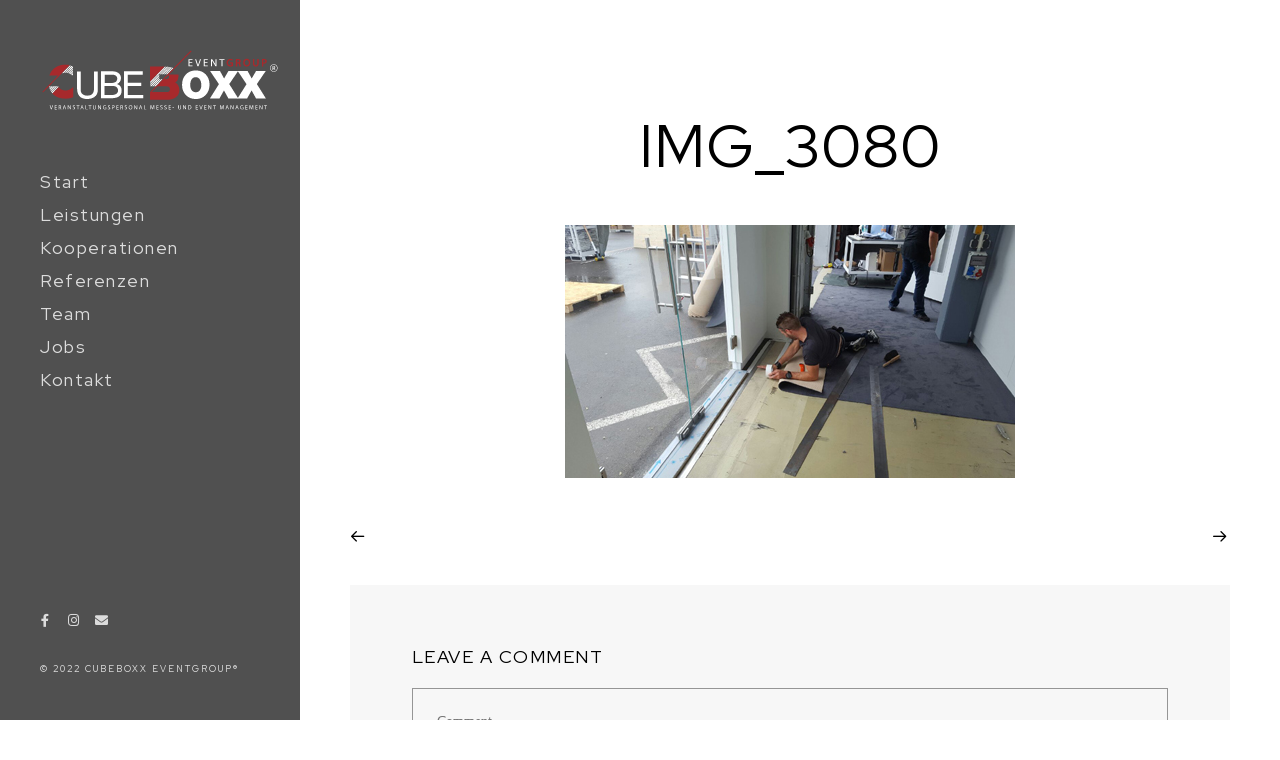

--- FILE ---
content_type: text/css
request_url: https://www.cubeboxx.de/wp-content/themes/blacksilver/css/styles-content.css?ver=1.2
body_size: 477026
content:
/* Columns */

.mtheme-supercell .span12 {
	width: 100%;
}
.mtheme-supercell .span11 {
	width: 91.66666667%;
}
.mtheme-supercell .span10 {
	width: 83.33333333%;
}
.mtheme-supercell .span9 {
	width: 75%;
}
.mtheme-supercell .span8 {
	width: 66.66666667%;
}
.mtheme-supercell .span7 {
	width: 58.33333333%;
}
.mtheme-supercell .span6 {
	width: 50%;
}
.mtheme-supercell .span5 {
	width: 41.66666667%;
}
.mtheme-supercell .span4 {
	width: 33.33333333%;
}
.mtheme-supercell .span3 {
	width: 25%;
}
.mtheme-supercell .span2 {
	width: 16.66666667%;
}
.mtheme-supercell .span1 {
	width: 8.33333333%;
}

/* ******************************
Header Search
******************************* */

body.msearch-is-on {
	overflow: hidden;
}
.msearch-is-on .toggle-menu-trigger {
	display: none;
}
#header-search-bar-wrap {
	background: #777;
	background: rgba(35, 35, 35, 0.9);
	position: fixed;
	width: 100%;
	height: 100%;
	z-index: 1000;
	display: none;
}
.header-search-bar {
	padding: 50px 30px 90px;
	position: relative;
	text-align: center;
	top: 35%;
}
.header-search-close {
	color: #fff;
	font-size: 22px;
	margin-top: 0;
	position: absolute;
	right: 25px;
	top: 20px;
	opacity: 0.7;
}
.header-search-close:hover {
	cursor: pointer;
	opacity: 1;
}
.header-search-bar .search-instructions {
	color: #fff;
	font-size: 14px;
	font-weight: 800;
	letter-spacing: 7px;
	text-indent: -76px;
	margin-bottom: 10px;
	text-transform: uppercase;
}
#header-searchform #hs {
	color: #7e7e7e;
	font-size: 14px;
	text-transform: uppercase;
	font-weight: 600;
	letter-spacing: 3px;
	padding: 30px;
	width: 50%;
	border: 1px solid #000;
	background: #fff;
	opacity: 1;
	text-align: center;
}
#header-searchform button {
	color: #fff;
	font-size: 20px;
	height: 85px;
	opacity: 0.7;
	position: relative;
	top: 8px;
	width: 80px;
}
#header-searchform button:hover {
	opacity: 1;
}
#header-searchform .feather-icon-search {
	position: relative;
	top: -7px;
}
/* ******************************
Page
******************************* */

.mtheme-adjust-max-height {
	height: 100%;
	max-height: 100%;
}
.top-bar-wrap-fullwidth {
	margin: 0 auto;
}
.top-bar-wrap-boxed {
	margin: 0 auto;
}
.top-bar-content {
	margin: 0 auto;
}

.page-template-template-fullpage-php .container-boxed {
	padding-left: 0;
	padding-right: 0;
}
.page-template-template-fullpage-php .title-container-outer-wrap {
	display: none;
}
.title-container-outer-wrap,
.title-container-no-display {
	position: relative;
}
.title-container-outer-wrap {
	padding: 100px 0 24px;
}
.title-container-no-display-wrap {
	position: absolute;
	width: 100%;
	z-index: 1;
}
.title-container-overlay {
	position: absolute;
	top: 0;
	left: 0;
	width: 100%;
	height: 100%;
	background-color: rgba(0, 0, 0, 0.5);
}
.portfolio-container-inner {
	padding: 50px 0;
}
.container.header-adjuster {
	margin-top: 130px;
	padding-top: 50px;
}
.fullpage-block {
	-webkit-background-size: cover;
	-moz-background-size: cover;
	-o-background-size: cover;
	background-size: cover;
}
.container-fill {
	width: 100%;
	margin: 0;
}
.global-container-wrapper {
	width: 100%;
}

.single-portfolio.mtheme-password-required .container-wrapper,
.single-events.mtheme-password-required .container-wrapper {
	background: none;
}
.single-portfolio.mtheme-password-required .entry-title-wrap,
.single-events.mtheme-password-required .entry-title-wrap {
	display: none;
}

.single.mtheme-password-required .container-wrapper .passwordform-wrap,
.page.mtheme-password-required .container-wrapper .passwordform-wrap,
.single-portfolio.mtheme-password-required #password-protected .passwordform-wrap,
.single-events.mtheme-password-required #password-protected .passwordform-wrap {
	background: rgba(0, 0, 0, 0.2);
	-webkit-box-sizing: border-box;
	-moz-box-sizing: border-box;
	box-sizing: border-box;
	margin: 0 auto;
	max-width: 600px;
	padding: 38px 25px 10px;
	border-radius: 10px;
}

.single-portfolio.mtheme-password-required .footer-container-wrap {
	display: none;
}

.single-fullscreen.fullscreen-photowall .container-wrapper,
.single-fullscreen.fullscreen-carousel .container-wrapper,
.top-header-present .container-wrapper {
	padding-top: 0;
}

.single-fullscreen.fullscreen-photowall.center-logo .container-wrapper {
	padding-top: 0;
}
.single-fullscreen.fullscreen-photowall.menu-is-detatched.page-is-fullscreen .container-wrapper {
	padding-top: 0;
}
.single-fullscreen.fullscreen-photowall.menu-is-detatched .container-wrapper,
.single-fullscreen.fullscreen-carousel.menu-is-detatched .container-wrapper {
	padding-top: 0;
}
.single-fullscreen.fullscreen-photowall.minimal-header .container-wrapper {
	padding-top: 0;
}
.single-fullscreen.fullscreen-photowall.minimal-header.top-header-present .container-wrapper {
	padding-top: 0;
}
.menu-is-detatched .container-wrapper {
	padding-top: 0;
}
.site-in-maintenance-mode .container-wrapper,
.site-in-maintenance-mode.top-header-present .container-wrapper,
.password-protected-client-mode .container-wrapper,
.menu-is-horizontal .container-wrapper {
	padding-top: 0;
}

.single-fullscreen .container-wrapper,
.edge-to-edge .container-wrapper,
.page-template-template-fullpage .container-wrapper,
.edge-to-edge.center-logo .container-wrapper,
.page-template-template-fullpage.center-logo .container-wrapper {
	padding-top: 0;
	padding-bottom: 0;
}
.container-head {
	height: 15px;
	width: 100%;
	background: #111;
}


.post-thumbnail-navigation,
#slidecaption,
#static_slidecaption,
.slideshow-content-wrap,
.menu-is-horizontal .mainmenu-navigation,
.fullpage-item,
.container,
.portfolio-container,
.portfolio-header-wrap,
.top-bar-wrap-fullwidth,
.edge-to-edge .container,
.pagebuilder-active .container,
.page-template-template-fullpage .container,
.edge-to-edge .entry-portfolio-content,
.always-center {
	margin: 0 auto;
}

body.edge-to-edge:not(.elementor-page) .container,
.post-thumbnail-navigation,
.fullpage-item,
.container,
.portfolio-container,
.top-bar-wrap-fullwidth,
.edge-to-edge .container,
.pagebuilder-active .container,
.page-template-template-fullpage .container,
.edge-to-edge .entry-portfolio-content,
.always-center,
.title-container-wrap,
.single .title-container .title-container-wrap {
	width: 1120px;
	max-width: 100%;
}

.parallax {
	transition: none !important;
}


.pagebuilder-active .container {
	padding-bottom: 0;
	padding-left: 0;
	padding-right: 0;
}
.single-clients .container {
	padding-top: 66px;
}
.header-is-off .container {
	padding-top: 140px;
}
.split-page .container,
.split-page.menu-is-vertical .container,
body.split-page .footer-container {
	width: 90%;
}
.split-page {
	width: 50%;
	margin-left: 50%;
}
.split-page-image {
	width: 50%;
	position: fixed;
	top: 0;
	left: 0;
	height: 100%;
	background-color: #fff;
	background-position: center center;
	background-repeat: no-repeat;
	background-attachment: initial;
	background-color: #fff;
	background-size: cover;
}

.edge-to-edge .entry-portfolio-content {
	margin-top: 20px;
}
.single-portfolio.pagebuilder-active .entry-portfolio-content {
	margin: 0;
}
.single-portfolio.pagebuilder-active .entry-portfolio-content,
.portfolio-header-wrap.edge-to-edge-column {
	width: auto;
}
.entry-title.section-title {
	width: auto;
}
.page-template-template-blank-php .container,
.page-template-template-fullpage-php .container,
.edge-to-edge .container {
	width: auto;
	margin-top: 0;
	padding-top: 0;
	padding-bottom: 0;
	margin-bottom: 0;
}

.edge-to-edge .two-column {
	width: 100%;
}
.portfolio-section-heading {
	border-top: 1px solid #f0f0f0;
}
.portfolio-header-wrap.edge-to-edge-column {
	padding-top: 0;
}
.portfolio-end-block.portfolio-header-wrap {
	padding-top: 0;
}
.edge-to-edge.header-is-off .portfolio-header-wrap {
	padding-top: 0;
}

.proofing-download-section {
    text-align: center;
    background: rgba(255,255,255,0.4);
    padding: 50px 30px 40px;
    margin-bottom: 30px;
}
.proofing-status-inactive .container-wrapper,
.single-proofing.password-protected-client-mode .container-wrapper,
.mtheme-password-required .container-wrapper {
	min-height: 0;
}
.single-flexislideshow {
	margin-left: -50px;
}

/* Sticky Menu Styles End */

.menu-overlay {
	background-color: #555;
	position: fixed;
	top: -150px;
	left: 0;
	width: 100%;
	height: 120px;
	z-index: -1;
	border-bottom: 1px solid #F5F5F5;
	border-bottom: 1px solid rgba(0, 0, 0, 0.05);
}
.top-menu-wrap {
	padding: 0;
	line-height: 0;
}
.lower-padding {
	padding-bottom: 0
}
.footer-margin {
	margin-top: 60px;
}
.lower-margin {
	margin-bottom: 50px;
}
.sidebar-margin {
	margin-top: 30px;
}
.no-border {
	border: none;
	margin: 0;
	padding: 0;
}
.main-contents {
	padding: 0;
}
.page-contents {
	padding: 0;
}
.home-wrap {
	margin: 0 50px;
}
.home-page-wrap {
	padding: 20px 0;
}
.page-template-template-page_leftsidebar-php .page-contents-wrap {
	padding: 20px 50px 0 0;
}
.fullpage-portfolio-wrap {
	margin: 0;
}
.fullpage-contents-wrap {
	margin: 0;
}
.portfoliopage-contents-wrap {
	padding: 0;
}
.transparent-contents-wrap {
	padding: 0 0 0 0;
}
.entry-contents-wrapper {
	margin-top: 30px;
}
.entry-post-wrapper {
	margin-bottom: 20px;
	padding: 0;
}
.entry-post-seperator {
	border-bottom: 1px solid #ededed;
	margin-bottom: 50px;
	padding-bottom: 80px;
}
.knowledge-contents-archive .entry-post-seperator:last-child {
	border: 0;
}
.center-readmore {
	text-align: center;
}
.gallery-size-thumbnail .gallery-item {
	display: inline-block;
	text-align: center;
	width: 33.333%;
	vertical-align: top;
	-webkit-box-sizing: border-box;
	-moz-box-sizing: border-box;
	box-sizing: border-box;
	padding: 0 20px 20px;
	margin: 0;
}
.gallery-size-thumbnail.gallery-columns-10 .gallery-item {
	width: 10%;
}
.gallery-size-thumbnail.gallery-columns-9 .gallery-item {
	width: 11.11%;
}
.gallery-size-thumbnail.gallery-columns-8 .gallery-item {
	width: 12.5%;
}
.gallery-size-thumbnail.gallery-columns-7 .gallery-item {
	width: 14.28%;
}
.gallery-size-thumbnail.gallery-columns-6 .gallery-item {
	width: 16.66%;
}
.gallery-size-thumbnail.gallery-columns-5 .gallery-item {
	width: 20%;
}
.gallery-size-thumbnail.gallery-columns-4 .gallery-item {
	width: 25%;
}
.gallery-size-thumbnail.gallery-columns-3 .gallery-item {
	width: 33.333%;
}
.gallery-size-thumbnail.gallery-columns-2 .gallery-item {
	width: 50%;
}
.gallery-size-thumbnail.gallery-columns-1 .gallery-item {
	width: 100%;
}
.gallery-size-thumbnail .gallery-item {} .entry-portfolio-wrapper {
	padding: 20px 0 10px;
	margin: 0;
}
.entry-spaced-wrapper {
	padding: 0;
	margin: 0;
}
.entry-page-wrapper {
	padding: 0;
	margin: 0;
}
.page .commentform-wrap-page {
    margin-top: 70px;
}
.buttonseperator {
	margin-top: 20px;
}
.footer-container-wrap {
	overflow: hidden;
	background: #262626;
}
.footer-end-block .owl-theme .owl-controls {
	display: none;
}
.footer-section-heading {
	position: absolute;
	top: 18px;
	z-index: 2;
	width: 100%;
	opacity: 1;
	-webkit-box-sizing: border-box;
	-moz-box-sizing: border-box;
	box-sizing: border-box;
	transition: top 0.8s ease-in-out, opacity 0.8s ease-in-out;
	-moz-transition: top 0.8s ease-in-out, opacity 0.8s ease-in-out;
	-webkit-transition: top 0.8s ease-in-out, opacity 0.8s ease-in-out;
	-o-transition: top 0.8s ease-in-out, opacity 0.8s ease-in-out;
}
.footer-end-block:hover .footer-section-heading {
	top: 10px;
	opacity: 0;
}
.footer-end-block h2.section-title {
	background: #fff;
	color: #6a6a6a;
	display: inline-block;
	font-size: 12px;
	font-weight: 400;
	letter-spacing: 0.5px;
	padding: 12px 30px 14px;
	line-height: 0;
}
.footer-end-block h2.section-title i {
	font-size: 16px;
	font-weight: 100;
	margin-right: -2px;
	position: relative;
	top: 1px;
}
.entry-nospaced-wrapper {
	padding: 1px 20px 10px 20px;
	margin: 0;
}
.wooshop-no-sidebar-archive.woocommerce.archive #container {
	width: 100%;
}
.portfolio-end-block {
	color: #000;
	padding: 0;
}
.portfolio-header-left.portfolio_default {
	width: 59%;
}
#ajax-gridblock-content .portfolio-header-left {
	width: 60%;
}
#ajax-gridblock-content .portfolio-header-right {
	width: 40%;
}
.ajax-gridblock-description {
	color: #eee;
}
#ajax-gridblock-content .portfolio-header-left,
#ajax-gridblock-content .portfolio-header-right {
	-webkit-box-sizing: border-box;
	-moz-box-sizing: border-box;
	box-sizing: border-box;
}
.edge-to-edge .ajax-gridblock-block-wrap {
	padding: 0 40px 20px 40px;
}
.edge-to-edge .boxed-column .ajax-gridblock-block-wrap {
	padding: 0;
}
.woocommerce.archive #container {
	float: left;
}


/* Video Containers */

#videocontainer {
	height: 100%;
	width: 100%;
	opacity: 1;
	transition: opacity 0.2s;
	-moz-transition: opacity 0.2s;
	-webkit-transition: opacity 0.2s;
	-o-transition: opacity 0.2s;
}
#videocontainer.vjs-paused {
	opacity: 1;
}
.portfolio-single-image,
.entry-content iframe,
.entry-content object,
.entry-content embed,
.entry-content img,
.video-container iframe,
.video-container object,
.video-container embed,
.contents-wrap iframe,
.contents-wrap object,
.contents-wrap embed,
.post-format-media iframe,
.post-format-media object,
.post-format-media embed,
.entry-wrapper iframe,
.entry-wrapper object,
.entry-wrapper embed,
.entry-wrapper iframe,
.entry-wrapper object,
.entry-wrapper embed,
.entry-wrapper img,
.single-portfolio-image-wrap img,
.portfolio-featured-image img {
	max-width: 100%;
}
.entry-content iframe,
.entry-content object,
.entry-content embed,
.entry-content img,
.video-container iframe,
.video-container object,
.video-container embed,
.contents-wrap iframe,
.contents-wrap object,
.contents-wrap embed,
.post-format-media iframe,
.post-format-media object,
.post-format-media embed,
.entry-wrapper iframe,
.entry-wrapper object,
.entry-wrapper embed,
.entry-wrapper iframe,
.entry-wrapper object,
.entry-wrapper embed,
.entry-wrapper img {
	border: 0;
}
.portfolio-featured-image {
	width: 100%;
	line-height: 0;
}
.lightbox-shortcode img {
	max-width: 100%;
	width: 100%;
}
.lightbox-shortcode.lightbox-shortcode-center img {
	width: auto;
}
.portfolio-single-image {
	vertical-align: bottom;
	width: 100%;
}
/* ******************************
Entry Contents
******************************* */
.entry-content {
	font-size: 14px;
	font-weight: 400;
	letter-spacing: 0;
	line-height: 1.7;
	word-spacing: 0;
}
.blog-list-style-small .entry-content {
	font-size: 15px;
	font-weight: 400;
	letter-spacing: 0;
	line-height: 1.7;
	word-spacing: 0;
}
.sidebar-widget {
	font-size: 14px;
	font-weight: 400;
	letter-spacing: 0;
	line-height: 1.7;
	word-spacing: 0;
}
.entry-content .comment-content,
.comment-content {
	font-size: 14px;
	font-weight: 400;
	letter-spacing: 0.2px;
	line-height: 1.7;
	word-spacing: 0;
}
.entry-content.medium {
	font-size: 16px;
}
.blog-small-right .entry-content .postsummary-spacing {
	font-size: 14px;
	font-weight: 500;
	letter-spacing: 0;
	line-height: 1.7;
}
.search.post-type-archive-product .container-outer {
    min-height: 100vh;
}
.woocommerce #tab-description p,
.woocommerce #tab-description ul li,
.woocommerce .entry-summary div[itemprop="description"] {
	font-size: 15px;
	font-weight: 400;
	letter-spacing: 0;
	line-height: 1.8;
}

.comment-metadata,
.comment-metadata a,
.comment-author,
.comment-author a {
	font-size: 14px;
	font-weight: 400;
	letter-spacing: 0;
	line-height: 1.8;	
}
.gridblock-five .work-details,
.gridblock-four .work-details,
.gridblock-three .work-details,
.gridblock-two .work-details,
.gridblock-one .work-details,
.slideshow-box-info .work-details {
	text-align: center;
}
.aboutme-wrap.entry-content > h2,
.sidebar-widget h3 {
	color: #000;
}
.entry-content-wrapper {
	margin: 0 0 0 0;
}
.main-entry-content-wrapper {
	margin: 20px 0 0 0;
}
.featured-content {
	margin-bottom: 50px;
}
.entry-content #searchform {
	margin: 0;
	width: calc( 100% - 50px);
}
.entry-post-list-end {
	margin: 15px 0 25px 0;
}
.contents-column {
	margin: 20px 0 0 0;
}
.portfolio-contents {
	margin-bottom: 0;
}
.entry-info {
	width: 60px;
	float: left;
}
.wp-caption {
	margin-bottom: 20px;
	max-width: 100%;
	padding: 4px;
	text-align: center;
}
.wp-caption img {
	margin: 5px 0 0;
}
.wp-caption p.wp-caption-text {
	color: #888;
	font-size: 12px;
	margin: 5px;
}
/* Text meant only for screen readers. */

.screen-reader-text {
	clip: rect(1px, 1px, 1px, 1px);
	position: absolute !important;
	height: 1px;
	width: 1px;
	overflow: hidden;
}
.screen-reader-text:focus {
	background-color: #f1f1f1;
	border-radius: 3px;
	box-shadow: 0 0 2px 2px rgba(0, 0, 0, 0.6);
	clip: auto !important;
	color: #21759b;
	display: block;
	font-size: 14px;
	font-size: 0.875rem;
	font-weight: bold;
	height: auto;
	left: 5px;
	line-height: normal;
	padding: 15px 23px 14px;
	text-decoration: none;
	top: 5px;
	width: auto;
	z-index: 100000;
	/* Above WP toolbar. */
}
.entry-content .sticky {
	background: #f2f7fc;
	border-top: 4px solid #000;
	margin-left: -20px;
	margin-right: -20px;
	padding: 18px 20px;
}
.gallery .gallery-caption {
	color: #000;
	font-size: 13px;
	line-height: 1.6;
	margin: 0 0 12px;
}
.alignnone {
	margin: 0;
}
.alignleft,
img.alignleft {
	display: inline;
	float: left;
	margin-right: 36px;
	margin-top: 4px;
}
.alignright,
img.alignright {
	display: inline;
	float: right;
	margin-left: 24px;
	margin-top: 4px;
}
.aligncenter,
img.aligncenter {
	clear: both;
	display: block;
	margin-left: auto;
	margin-right: auto;
}
img.alignleft,
img.alignright,
img.aligncenter {
	margin-bottom: 12px;
}
table {
	width: 100%;
	margin-bottom: 40px;
}
table tbody td {
	line-height: 1.5;
}
table tbody td a {
	display: block;
	text-decoration: none;
}
table tfoot td {
	padding-top: 1px;
	padding: 4px;
}
table th,
table td {
	padding: 7px 20px;
	border: 1px solid #b6b6b6;
}
table th {
	color: #000;
	font-weight: 600;
}
.entry-content td {
	vertical-align: middle;
}
.postsummarywrap-margin-top {
	margin-top: 28px;
}
/* ******************************
Headings
******************************* */

.entry-post-title-only {
	margin-top: 0;
}
.entry-content .entry-post-title h2 {
	-webkit-hyphens: auto;
	-moz-hyphens: auto;
	-ms-hyphens: auto;
	hyphens: auto;
	word-wrap: break-all;
}
.entry-content .entry-post-title h2 {
	margin-top: 0;
}
.post-format-media {
	position: relative;
	line-height: 0;
}
.nosidebar .blog-grid-element .post-format-media,
.blog-grid-element .post-format-media {
	margin-left: 0;
	margin-right: 0;
}
.entry-content .entry-post-title h2 a {
	color: #000;
	transition: color 0.2s;
	-moz-transition: color 0.2s;
	-webkit-transition: color 0.2s;
	-o-transition: color 0.2s;
}
.entry-content .entry-post-title h2 a:hover {
	text-decoration: none;
}
.slider-title-wrap {
	width: 960px;
	margin: 0 auto;
}
h1.entry-slider-title {
	font-size: 16px;
	font-weight: bold;
	text-transform: uppercase;
	letter-spacing: -0.2px;
	-webkit-border-radius: 8px;
	-moz-border-radius: 8px;
	border-radius: 8px;
	background: #A0A0A0;
	color: #fff;
	display: inline-block;
	margin: 0;
	padding: 10px 20px;
	vertical-align: text-top;
}
.title-container {
	position: relative;
}
.edge-to-edge.single-portfolio .container {
	width: auto;
	margin: 0;
	padding: 0;
}
.portfolio-header-right {
	color: #000;
}
.fullwidth-column .portfolio-header-right {
	width: auto;
}
.fullwidth-column .if-fullwidth-center {
	margin: 0;
}
.title-container-wrap {
	padding: 0;
	margin: 0 auto;
}
.page-has-no-title.split-menu .title-container-wrap,
.page-has-no-title .container {
	padding-top: 0;
}
.title-background-has-fill .title-container-wrap {
	padding-bottom: 28px;
	margin-bottom: 28px;
	background-position: center top;
	background-repeat: no-repeat;
	background-size: cover;
}
h1.entry-title,
.entry-coontent h1.entry-title {
	color: #000;
	display: inline-block;
	overflow-wrap: break-word;
	position: relative;
}
.entry-content h1.section-title {
	margin-bottom: 14px;
}
.entry-title-wrap h1.entry-title,
.single .title-container h1.entry-title {
	margin-top: 14px;
}
.title-container h1.entry-title {
	padding: 0 20px;
}
.entry-content .heading-block h2.photocard-title,
.entry-content .section-title {
	font-weight: 300;
}
.entry-content .headingstyle-thin h1.section-title,
.entry-content .headingstyle-thin h2.section-title,
.entry-content .headingstyle-thin h3.section-title,
.entry-content .headingstyle-thin h4.section-title,
.entry-content .headingstyle-thin h5.section-title,
.entry-content .headingstyle-thin h6.section-title {
	font-weight: 300;
}
.headingstyle-thin .section-description,
.headingstyle-thin .entry-title-subheading {
	font-size: 14px;
}
.entry-content .headingstyle-thin h1.section-title {
	font-size: 42px;
	line-height: 56px;
	margin-bottom: 24px;
	letter-spacing: 0;
}
.animation-standby.entry-title.section-title {
	opacity: 0;
}
.animation-standby.none {
	opacity: 1;
}
.text-is-dark h1.entry-title,
.entry-content .text-is-dark h1.section-title {
	color: #000;
}
h3.entry-title.section-title.draw-a-line,
h4.entry-title.section-title.draw-a-line,
h5.entry-title.section-title.draw-a-line,
h5.entry-title.section-title.draw-a-line {
	margin-bottom: 50px;
}
@keyframes drawline {
	from {
		width: 0px;
		margin-left: 0;
	}
	to {
		width: 10px;
		margin-left: -5px;
	}
}
/* Firefox < 16 */

@-moz-keyframes drawline {
	from {
		width: 0px;
		margin-left: 0;
	}
	to {
		width: 10px;
		margin-left: -5px;
	}
}
/* Safari, Chrome and Opera > 12.1 */

@-webkit-keyframes drawline {
	from {
		width: 0px;
		margin-left: 0;
	}
	to {
		width: 10px;
		margin-left: -5px;
	}
}
/* Opera < 12.1 */

@-o-keyframes drawline {
	from {
		width: 0px;
		margin-left: 0;
	}
	to {
		width: 10px;
		margin-left: -5px;
	}
}
.entry-title-subheading {
	margin: 0 auto 24px;
	max-width: 480px;
	padding-top: 16px;
	position: relative;
	text-align: center;
}
.entry-title-subheading strong {
	font-weight: bold;
}
.entry-title-wrap,
.single .title-container .entry-title-wrap {
	-webkit-box-sizing: border-box;
	-moz-box-sizing: border-box;
	box-sizing: border-box;
	margin: 0 auto;
	text-align: center;
}
.entry-title.bold-centered h1 {
	font-size: 46px;
	font-weight: 800;
	letter-spacing: 10px;
	line-height: 82px;
	text-transform: uppercase;
}
h1.entry-title em,
h2.entry-title em {
	font-style: italic;
}
h1.entry-title strong,
h2.entry-title strong {
	font-weight: bold;
}
.title-container-wrap .entry-title-wrap h2 {
	color: #DADADA;
	display: inline-block;
	font-size: 18px;
	line-height: 30px;
	margin: 10px 0 0;
	padding: 4px 0 0;
}
.entry-title-wrap h2 {
	line-height: 40px;
	margin: 10px 0 0;
	padding: 20px 0 30px;
}
.entry-mainpost-title {
	font-size: 22px;
	color: #555555;
	letter-spacing: 0;
	border-bottom: 1px solid #f0f0f0;
	padding: 10px 0 20px 0;
	margin: 0 0 40px 0;
	letter-spacing: 1px;
	vertical-align: text-top;
}
.entry-single-title h1 {
	font-size: 36px;
	color: #555555;
	letter-spacing: 0;
	padding: 0;
	margin: 20px 0 20px 0;
	letter-spacing: -1px;
	vertical-align: text-top;
}
h1.page-title {
	font-size: 18px;
	margin: 65px 0 55px 0;
	color: #B9B9B9;
	letter-spacing: 0;
	line-height: 18px;
	text-transform: uppercase;
}
h1.page-entry-title {
	color: #454545;
	font-size: 36px;
	font-weight: 300;
	letter-spacing: -1px;
	line-height: 32px;
	margin: 30px 0 30px;
}
h2.page-entry-title {
	color: #454545;
	font-size: 36px;
	font-weight: 300;
	letter-spacing: -1px;
	line-height: 32px;
	margin: 10px 0 10px;
}
h3.related_posts_title {
	color: #FFFFFF;
	font-size: 24px;
	font-weight: 300;
	line-height: 32px;
	margin: 10px 0 30px;
}
.entry-content h2.entry-title p,
h2.entry-title p {
	margin: 0;
}
h2.entry-title a {
	color: #747474;
	text-decoration: none;
}
h2.entry-title a:hover {
	color: #111;
	text-decoration: none;
}
.search-results .entry-title > span {
	color: rgba(0,0,0,0.4);
}
.no-results {
	margin: 35px 0 0 0;
}
/* **********************
BreadCrumbs
********************** */

.breadcrumb-wrap {
	height: 50px;
	width: 100%;
	background: #000;
	background: rgba(0, 0, 0, 0.2);
}
.breadcrumb {
	color: #fff;
	font-size: 12px;
	font-weight: 400;
	letter-spacing: 1px;
	position: absolute;
	right: 0;
	top: -37px;
	text-transform: uppercase;
}
.breadcrumb a {
	font-weight: 400;
	color: #aaa;
}
.breadcrumb a:hover {
	color: #13D3B5;
}
.breadcrumb-sep {
	padding: 0 10px;
	color: #fff;
}
.breadcrumb .divider {
	padding: 0 5px;
	color: #fff;
}
.set-screen-fixed {
	overflow: hidden;
}
/* **********************
Content Headings
*********************** */

.entry-content .text-is-bright h1,
.entry-content .text-is-bright h2,
.entry-content .text-is-bright h3,
.entry-content .text-is-bright h4,
.entry-content .text-is-bright h5,
.entry-content .text-is-bright h6,
.text-is-bright .donutcounter-value,
.entry-content .text-is-bright .text-intensity-switch {
	color: #fff;
}
.entry-content .text-is-bright .section-description p,
.entry-content .text-is-bright .section-subtitle,
.entry-content .text-is-bright .text-intensity-switch-low,
.entry-content .text-is-bright,
.entry-content .text-is-bright p {
	color: #fff;
}
.entry-content .text-is-dark h1,
.entry-content .text-is-dark h2,
.entry-content .text-is-dark h3,
.entry-content .text-is-dark h4,
.entry-content .text-is-dark h5,
.entry-content .text-is-dark h6,
.entry-content .text-is-dark .section-subtitle,
.entry-content .text-is-dark .text-intensity-switch {
	color: #000;
}
.entry-content .text-is-dark .text-intensity-switch-low,
.entry-content .text-is-dark,
.entry-content .text-is-dark .section-description p,
.entry-content .text-is-dark p {
	color: #000;
}
/* **********************
Content elements
*********************** */

.entry-content q {
	display: inline;
}
.entry-content q:before {
	content: "\f10d";
	font-family: "fontawesome";
	margin-right: 10px;
}
.entry-content q:after {
	content: "\f10e";
	font-family: "fontawesome";
	margin-left: 10px;
}
.entry-content q:before,
.entry-content q:after {
	font-size: 12px;
	color: #000;
}
.entry-content address {
	font-style: italic;
	margin-bottom: 24px;
}
.sidebar-widget cite,
.sidebar-widget dfn,
.sidebar-widget em,
.entry-content cite,
.entry-content dfn,
.entry-content em {
	font-style: italic;
}
.entry-content mark,
.entry-content ins {
	background: #fff9c0;
	text-decoration: none;
}

.entry-content sup,
.entry-content sub {
	font-size: 75%;
	height: 0;
	line-height: 0;
	position: relative;
	vertical-align: baseline;
}
.entry-content sup {
	bottom: 1ex;
}
.entry-content sub {
	top: .5ex;
}
.entry-content mark,
.entry-content ins,
#commentform code,
.entry-content code,
.entry-content kbd,
.entry-content tt,
.entry-content var,
.entry-content samp,
.entry-content pre {
	-webkit-hyphens: none;
	-moz-hyphens: none;
	-ms-hyphens: none;
	hyphens: none;
	padding-right: 5px;
	padding-left: 5px;
}
.entry-content abbr[title] {
	border-bottom: 1px dotted #2b2b2b;
	cursor: help;
	text-decoration: none;
}
.entry-content pre {
	-webkit-box-sizing: border-box;
	-moz-box-sizing: border-box;
	box-sizing: border-box;
	max-width: 100%;
	overflow: auto;
	margin-bottom: 40px;
	font-size: 14px;
	line-height: 28px;
}
hr,
.entry-content hr {
	clear: both;
	height: 1px;
	border: none;
	border-bottom: 1px solid #eee;
	border-bottom: 1px solid rgba(255, 255, 255, 0.1);
	margin: 40px 0;
}
.entry-content p {
	margin: 0;
}
.entry-content strong {
	font-weight: 500;
}
.entry-content small {
	font-size: 90%;
}
.entry-content pre {
	border-color: #333;
}
.entry-content em {
	font-style: italic;
	font-weight: 400;
}
.entry-content .text-is-bright em {
	color: #fff;
}
.nosidebar .fullcontent-spacing {
	padding-top: 22px;
}
.nosidebar.single-post .fullcontent-spacing {
	margin: 0;
}
.entry-content blockquote {
	-moz-box-sizing: border-box;
	-webkit-box-sizing: border-box;
	box-sizing: border-box;
	padding: 26px 32px 2px;
	border-left: 5px solid #000;
}
.entry-content ol > li > ol,
.entry-content ul > li > ul {
	margin-bottom: 0;
}
.entry-content .gallery dl {
	margin-bottom: 0;
	margin-left: 0;
}
.entry-content .gallery dl img {
	height: auto;
}
.entry-content dt {
	font-weight: bold;
	color: #000;
}
.entry-content dd {
	margin: 0 20px 10px;
}
.entry-content ul {
	list-style-type: disc;
	list-style-position: inside;
}
.entry-content ul ul {
	list-style-type: circle;
	list-style-position: inside;
}
.entry-content ol {
	list-style: decimal;
}
.page-template-template-sitemap-php .entry-content ul {
	list-style-type: none;
}
.list-sub-heading {
	margin-top: 20px;
}
.entry-content > ul,
.entry-content > ol {
	margin: 20px 0;
}
.entry-content ul li,
.entry-content ol li {
	margin-bottom: 5px;
}
.entry-content ul > li > ul,
.entry-content ol > li > ol,
.entry-content ul > li > ol,
.entry-content ol > li > ul {
	margin-left: 30px;
}
.entry-content ol {
	list-style-type: decimal;
	list-style-position: inside;
}
.entry-content .linklist ul {
	list-style: none;
}
.entry-content dd a,
.entry-content table a,
.entry-content p > a {
	text-decoration: underline;
	transition: color 0.2s;
	-moz-transition: color 0.2s;
	-webkit-transition: color 0.2s;
	-o-transition: color 0.2s;
}
.entry-content .text-is-dark a {
	color: #000;
}
.entry-content .hr_padding {
	margin: 30px 0 0 0;
}
.entry-content .hrule {
	position: relative;
	clear: both;
	display: block;
	padding: 20px 0;
	margin-top: 40px;
	border-top: 1px solid #f4f4f4;
}
.entry-content .hrule.top a {
	border-radius: 30px;
	color: #777777;
	font-size: 9px;
	font-weight: 400;
	height: 16px;
	line-height: 15px;
	position: absolute;
	right: 0;
	text-align: center;
	text-decoration: none;
	top: -9px;
	width: 40px;
	background: #f4f4f4;
}
.entry-content .hrule.top a:hover {
	color: #000;
	text-decoration: none;
}
.entry-content .highlight {
	background: rgba(255, 252, 170, 0.9);
	color: #000;
	font-weight: 400;
}
/* Readmore link */

.readmore_link {
	font-size: 12px;
	margin: 20px 0 10px;
}
.readmore_link a {
	color: #000;
	font-weight: 400;
	display: inline-block;
}
.readmore_link a:hover {
	color: #000;
	text-decoration: none;
}
.entry-content a.read-more-link {
	border-top: 1px solid #eee;
	border-bottom: 1px solid #eee;
	color: #222;
	display: inline-block;
	font-size: 9px;
	text-transform: uppercase;
	letter-spacing: 2px;
	margin-top: 10px;
	padding: 0 20px 1px;
}
.entry-content a.read-more-link:hover {
	border-color: #000;
	color: #000;
}
.readmore {
	margin-top: 15px;
}
.readmore a {
	color: #4B4B4B;
	font-size: 11px;
	font-weight: bold;
	margin-left: 20px;
	text-transform: uppercase;
	width: 207px;
	letter-spacing: 1px;
}
.readmore a:hover {
	color: #111;
	border-bottom: none;
	text-decoration: none;
}
.readmore-archive {
	margin-top: 20px;
	letter-spacing: 0;
	font-size: 12px;
}
.readmore-archive a {
	background: #969696;
	border-bottom: none;
	padding: 5px 15px 6px;
	border-radius: 20px;
	color: #fff;
}
.readmore-archive a:hover {
	background: #777;
	border-bottom: none;
	text-decoration: none;
}
/* Mainpage */

.page-sidebar-wrap {
	width: 160px;
}
.page-sidebar-block {
	margin-bottom: 30px;
	border-bottom: 1px solid #F4F4F4;
	padding-bottom: 30px;
}
.page-sidebar-block p {
	color: #A4A4A4;
	font-size: 11px;
	line-height: 15.8px;
}
.page-sidebar-block h2 {
	color: #474747;
	font-size: 14px;
	font-weight: 700;
	letter-spacing: 3.5px;
	line-height: 12px;
	margin-bottom: 20px;
	text-transform: uppercase;
}
.attachment-page-image {
	text-align: center;
}
/* **********************
Shortcode - Slideshow Blog
*********************** */

.slideshow-box-wrapper {
	position: relative;
	list-style: none;
	-moz-box-sizing: border-box;
	-webkit-box-sizing: border-box;
	box-sizing: border-box;
	margin: 0;
	padding: 0;
	text-align: center;
}
.slideshow-box-description,
.slideshow-box-content {
	font-size: 16px;
	color: #000;
	color: rgba(0, 0, 0, 0.7);
	letter-spacing: 0.5px;
}
.slideshow-box-content .mtheme-button {
	margin: 20px 0;
	font-size: 11px;
	padding: 5px 8px;
	min-width: 140px;
}
.mtheme-block-em_portfolio_slideshow .owl-next,
.mtheme-block-em_portfolio_slideshow .owl-prev {
	margin-top: -105px;
}
.owl-carousel-type-centercarousel .slideshow-box-content,
.owl-carousel-type-flatcarousel .slideshow-box-content {
	opacity: 0;
	transition: opacity 1s;
	-moz-transition: opacity 1s;
	-webkit-transition: opacity 1s;
	-o-transition: opacity 1s;
}
.owl-carousel-type-centercarousel .center .slideshow-box-content,
.owl-carousel-type-flatcarousel .center .slideshow-box-content {
	opacity: 1;
}
.owl-carousel {
	min-height: 500px;
}
.owl-carousel .owl-dots .owl-dot {
	border: 0;
	background: none;
}
.owl-carousel.owl-loaded {
	min-height: 0;
}
.slideshow-box-readmore {
	font-size: 11px;
	font-weight: 600;
	color: #000;
	display: inline-block;
}
.slideshow-box-title a,
.slideshow-box-title {
	color: #000;
	transition: color 0.5s;
	-moz-transition: color 0.5s;
	-webkit-transition: color 0.5s;
}
.entry-content .slideshow-box-title h2 a:hover {
	color: #000;
}
.slideshow-box-content {
	padding: 13px 28px;
	vertical-align: top;
	-moz-box-sizing: border-box;
	-webkit-box-sizing: border-box;
	box-sizing: border-box;
	display: block;
	width: 100%;
}
.slideshow-box-content-inner {
	padding: 0;
}
.slideshow-box-price {
	font-size: 13px;
	letter-spacing: 0.25px;
	font-weight: 600;
	color: #000;
	text-decoration: none;
	margin-bottom: 4px;
}
.slideshow-box-comment,
.slideshow-box-date {
	display: inline-block;
}
.slideshow-box-comment {
	margin-right: 15px;
}
.slideshow-box-date,
.slideshow-box-content .slideshow-box-comment a {
	color: #888;
	font-size: 12px;
	text-decoration: none;
}
.slideshow-box-content .slideshow-box-categories a,
.slideshow-box-content .slideshow-box-categories {
	font-size: 10px;
	font-weight: 500;
	line-height: 16px;
	letter-spacing: 2px;
	text-transform: uppercase;
	margin-top: 0;
	color: #626262;
	-webkit-transition: color 0.2s ease-in;
	-moz-transition: color 0.2s ease-in;
	transition: color 0.2s ease-in;
}
.slideshow-box-content .slideshow-box-categories a:hover {
	color: #000;
}
.slideshow-box-categories span {
	display: inline-block;
	margin-left: 10px;
}
.slideshow-box-categories span:first-child {
	margin-left: 0;
}
/* **********************
Shortcode - Post and Page list
*********************** */

.entry-content .postlist ul {
	list-style: none;
	padding: 0;
	margin: 20px 0 15px 0;
}
.entry-content .postlist ul li {
	padding: 0 0 0 25px;
	position: relative;
}
.entry-content .postlist ul li:after {
	content: "\f105";
	font-family: 'fontawesome';
	position: absolute;
	left: 0;
	top: 0;
}
.entry-content .postlist ul li a {
	color: #ABABAB;
	text-decoration: underline;
	font-weight: normal;
	text-decoration: none;
}
.entry-content .postlist ul li a:hover {
	color: #111;
}
/* **********************
 Shortcode - Check List
*********************** */

.entry-content .checklist ul {
	list-style: outside none none;
}
.entry-content .checklist .icon-li {
	margin-right: 10px;
	color: #7CB811;
}
.entry-content .checklist ul i {
	left: 0;
	margin-right: 10px;
	position: absolute;
	top: 3px;
}
.entry-content .checklist ul li {
	margin-bottom: 0;
	position: relative;
}
.entry-content .checklist ul li span {
	padding-left: 30px;
	display: block;
}
/* **********************
Shortcode - Note box
********************** */

.mtextbox {
	border: 1px solid #eee;
	margin-bottom: 20px;
	padding: 20px;
}
.mtextbox_title {
	padding: 15px 20px 5px 16px;
	margin: 0;
}
.mtextbox.align-left {
	margin: 2px 16px 16px 2px !important;
}
.mtextbox.align-right {
	margin: 2px 2px 16px 16px !important;
}
.mtextbox_content {
	padding: 0 15px 20px;
}
/* **********************
Shortcode - Notices
*********************** */

.entry-content.events-notice .noticebox,
.events-notice .noticebox {
	margin: 60px 60px 0;
	padding: 18px;
}
.entry-content .noticebox i {
	font-size: 19px;
	left: 86px;
	top: 13px;
}
.entry-content.events-notice .noticebox i {
	font-size: 20px;
	left: 86px;
	top: 13px;
	position: absolute;
	top: 50%;
	left: 10px;
	margin-top: -20px;
	height: 40px;
	width: 40px;
	line-height: 37px;
}
.entry-content.events-notice .noticebox .close_notice {
	right: 66px;
	top: 14px;
}
.entry-content .noticebox {
	padding: 46px 20px;
	color: #5c5c5c;
	position: relative;
	text-align: center;
}
.entry-content .noticebox i {
	float: left;
	font-size: 24px;
	left: 32px;
	position: absolute;
}
.entry-content .info_yellow,
.entry-content .info_red,
.entry-content .info_green,
.entry-content .info_blue {
	color: #fff;
}
.entry-content .info_yellow {
	background-color: rgba(252, 196, 17, 0.3);
}
.entry-content .info_yellow .close_notice {
	color: #000;
}
.entry-content .info_yellow a {
	color: #000;
}
.entry-content .info_yellow i {
	color: #000;
}
.entry-content .info_red {
	background-color: #DE4D36;
}
.entry-content .info_red .close_notice {
	color: #fff;
}
.entry-content .info_red a {
	color: #fff;
}
.entry-content .info_red i {
	color: #fff;
}
.entry-content .info_green {
	background-color: rgba(197, 238, 28, 1)
}
.entry-content .info_green .close_notice {
	color: #fff;
}
.entry-content .info_green a {
	color: #fff;
}
.entry-content .info_green i {
	color: #fff;
}
.entry-content .info_blue {
	background-color: rgba(34, 138, 211, 1);
}
.entry-content .info_blue .close_notice {
	color: #fff;
}
.entry-content .info_blue a {
	color: #fff;
}
.entry-content .info_blue i {
	color: #fff;
}
.noticebox .close_notice {
	display: block;
	height: 10px;
	width: 10px;
	float: right;
	position: absolute;
	top: 10px;
	right: 15px;
	color: #626262;
	cursor: pointer;
	opacity: 0.6;
}
.noticebox .close_notice:hover {
	opacity: 1;
}
.entry-content .notice-text {
	font-size: 14px;
	font-weight: 400;
	letter-spacing: 3px;
	line-height: 24px;
	padding: 0 14px;
	text-align: center;
	text-transform: uppercase;
}
.entry-content .notice-text p {
	margin-bottom: 0;
}
/*
****************************
Shortcode - Picture Frame
*****************************
*/

.pictureframe {
	padding: 5px;
	display: block;
	margin-top: 5px;
	margin-bottom: 5px;
	border-color: #eee;
	border-style: solid;
	border-width: 1px;
	background: #f0f0f0;
}
.pictureframe-wrap {
	display: block;
}
.img-align-left {
	float: left;
	margin-right: 20px;
}
.img-align-right {
	float: right;
	margin-left: 20px;
}
.img-align-center {
	margin: 0 auto;
}
/* **********************
Shortcode - Toggle Shortcode
*********************** */

.entry-content .toggle-shortcode {
	padding: 0 0 0 30px;
	font-size: 16px;
	letter-spacing: 0.5px;
	font-weight: 400;
	margin: 0 0 10px 0;
	float: left;
	cursor: pointer;
	position: relative;
}
.entry-content .toggle-shortcode:after {
	content: "\e040";
	font-family: 'feather';
	position: absolute;
	left: 0;
	top: 1px;
	font-size: 14px;
	font-weight: 100;
}
.entry-content .toggle-shortcode.active:after {
	content: "\e041";
	font-family: 'feather';
	position: absolute;
	font-weight: 100;
}
.entry-content .toggle-shortcode {
	text-decoration: none;
	display: block;
	border: none;
}
.entry-content .toggle-shortcode:hover {
	color: #888;
}
.entry-content .toggle-container {
	clear: both;
	margin: 0;
	overflow: hidden;
	width: 100%;
}
.toggle-display-closed {
	display: none;
}
/* **********
 Shortcode - Accordion Tabs
********** */

.entry-content .wp-accordion h3.ui-accordion-header {
	margin: 0;
	position: relative;
	background: rgba(129, 90, 11, 0.8);
	border-bottom: 1px solid rgba(255,255,255,0.1);
	transition: background-color 0.2s;
	-moz-transition: background-color 0.2s;
	-webkit-transition: background-color 0.2s;
	-o-transition: background-color 0.2s;
}
.entry-content .wp-accordion h3.ui-accordion-header:last-child {
	margin-bottom: 0;
}
.entry-content .ui-accordion-header a {
	display: block;
	padding: 24px 40px;
	text-decoration: none;
	text-transform: none;
	letter-spacing: 0;
	border: none;
}
.entry-content .mtheme-block-em_accordions .ui-accordion-header a {
	padding: 8px 24px;
}
.entry-content .mtheme-block-em_accordions .ui-accordion-content {
	padding: 28px 24px 32px;
	background: #f9f9f9;
}
.entry-content .ui-accordion-header-icon {
	float: right;
	position: absolute;
	top: 0;
	right: 0;
}
.entry-content .ui-accordion-header-icon:hover {
	cursor: pointer;
}
.entry-content .ui-accordion-header-icon:after {
	position: absolute;
	content: "\e120";
	font-family: "feather";
	font-size: 18px;
	position: absolute;
	right: 15px;
	top: 8px;
	color: #fff;
}
.entry-content .mtheme-block-em_accordions .ui-accordion-header-icon:after {
	top: 7px;
}
.entry-content .ui-state-active .ui-accordion-header-icon:after {
	color: #fff;
}
.entry-content .wp-accordion h3.ui-accordion-header a,
.entry-content .ui-accordion-header.ui-state-default a {
	transition: color 0.2s, background-color 0.5s;
	-moz-transition: color 0.2s, background-color 0.5s;
	-webkit-transition: color 0.2s, background-color 0.5s;
	-o-transition: color 0.2s, background-color 0.5s;
	color: #fff;
	background: rgba(129, 90, 11, 0.8);
}
.entry-content .ui-accordion-header.ui-state-default a:hover,
.entry-content .ui-accordion-header.ui-state-default.ui-state-active a:hover,
.entry-content .ui-accordion-header.ui-state-default.ui-state-active a {
	color: #fff;
	background: rgb(129, 90, 11);
	border-color: #000;
}
.entry-content .ui-accordion-header-active a:hover,
.entry-content .ui-accordion-header-active a {
	color: #fff;
	background: rgb(129, 90, 11);
}
.entry-content .ui-accordion-header.ui-state-active:hover .ui-accordion-header-icon:after {
	color: #fff;
}
.entry-content .ui-accordion-header.ui-state-active .ui-accordion-header-icon:after {
	color: #fff;
}
.entry-content .ui-accordion-header.ui-state-active a:hover {
	text-indent: 0;
}
.entry-content .ui-accordion-content {
	padding: 40px 40px 20px;
	-moz-box-sizing: border-box;
	-webkit-box-sizing: border-box;
	box-sizing: border-box;
	background: rgba(255,255,255,0.3);
	border-top: 0;
}
.ui-accordion-content p:last-child {
  margin-bottom: 0;
}

/*
 Shortcode - Tabs
-------------------------------------------------------------- */
/* Tabs
-------------------------------------------------------------- */

.entry-content .ui-tabs {
	padding: 0;
	zoom: 1;
}
.entry-content .ui-tabs .ui-tabs-nav {
	list-style: none;
	position: relative;
	padding: 0;
	margin: 0;
	zoom: 1;
}
.entry-content .ui-tabs .ui-tabs-nav li {
	position: relative;
	float: left;
	margin: 0;
	padding: 0;
}
.entry-content .ui-tabs .ui-tabs-nav li a {
	color: #777;
	float: left;
	font-size: 24px;
	font-weight: 400;
	padding: 10px 0;
	text-decoration: none;
	text-transform: none;
	width: 100%;
	text-align: center;
	border-bottom: 3px solid #f0f0f0;
	-webkit-transition: border-color 0.2s ease-in;
	-moz-transition: border-color 0.2s ease-in;
	transition: border-color 0.2s ease-in;
}
.entry-content .ui-tabs .ui-tabs-nav li:first-child a {
	border-left: 0;
}
.entry-content .ui-tabs .ui-tabs-nav .ui-state-active a,
.entry-content .ui-tabs .ui-tabs-nav .ui-state-active a:hover {
	-webkit-transition: background-color 0.2s ease-in;
	-moz-transition: background-color 0.2s ease-in;
	transition: background-color 0.2s ease-in;
	color: #000;
}
.entry-content .text-is-bright .ui-tabs .ui-tabs-nav li a {
	color: #aaa;
}
.entry-content .text-is-bright .ui-tabs .ui-tabs-nav li a:hover,
.entry-content .text-is-bright .ui-tabs .ui-tabs-nav .ui-state-active a,
.entry-content .text-is-bright .ui-tabs .ui-tabs-nav .ui-state-active a:hover {
	color: #fff;
}
.entry-content .ui-tabs .ui-tabs-nav li a:hover {
	color: #000;
	text-decoration: none;
}
.entry-content .ui-tabs .ui-tabs-nav li.ui-tabs-selected a,
.entry-content .ui-tabs .ui-tabs-nav li.ui-state-disabled a,
.entry-content .ui-tabs .ui-tabs-nav li.ui-state-processing a {
	cursor: text;
	background-color: #ccc;
	/* Primary Emphasis */
	
	color: #000;
	padding-bottom: 4px;
}
.entry-content .ui-tabs .ui-tabs-nav li a,
.entry-content .ui-tabs.ui-tabs-collapsible .ui-tabs-nav li.ui-tabs-selected a {
	cursor: pointer;
}
/* first selector in group seems obsolete, but required to overcome bug in Opera applying cursor: text overall if defined elsewhere... */

.entry-content .ui-tabs .ui-tabs-panel {
	display: block;
	clear: both;
	border: 1px solid rgba(0, 0, 0, 0.1);
	border-top: 0;
}
.entry-content .ui-tabs .ui-tabs-hide {
	display: none !important;
}
/* vertical tabs */

.entry-content .ui-tabs-vertical {
	border-left: 0;
	position: relative;
	border: 1px solid #f0f0f0;
}
.entry-content .ui-tabs-vertical ul.ui-tabs-nav {
	width: 25%;
	float: left;
	left: 0;
	position: relative;
	height: 100%;
}
.entry-content .ui-tabs-vertical .ui-tabs-nav li {
	clear: left;
	width: 100%;
	margin: 0;
	float: none;
}
.entry-content .ui-tabs-vertical .ui-tabs-nav li a {
	display: block;
	float: none;
	border-radius: 0;
	text-align: left;
	text-indent: 30px;
}
.entry-content .ui-tabs-vertical .ui-tabs-nav li.ui-tabs-active {
	margin: 0;
}
.entry-content .ui-tabs-vertical .ui-tabs-panel {
	float: right;
	width: 74.8%;
	clear: none;
	border: 0;
}
.entry-content .ui-tabs-vertical .tab-contents {
	border-left: 1px solid #f0f0f0;
}
.entry-content .ui-tabs-vertical .ui-tabs-nav li a {
	border: 0;
	border-bottom: 1px solid #eee;
}
.entry-content .ui-tabs-vertical .ui-tabs-nav li:last-child a {
	border-bottom: 0;
}
.entry-content .ui-tabs .tab-contents {
	padding: 56px 56px 42px;
}
/* **********************
Shortcode - Pullquotes
*********************** */

.entry-content .pullquote-right {
	border-left: 3px double #000;
}
.entry-content .pullquote-left {
	border-right: 3px double #000;
	text-align: right;
}
.entry-content .pullquote-right,
.entry-content .pullquote-left,
.entry-content .pullquote-center {
	font-size: 28px;
	font-weight: 400;
	padding: 0 40px;
	margin: 40px;
	line-height: 1.4;
	letter-spacing: -0.5px;
}
.entry-content .pullquote-center {
	border-top: 3px double #000;
	border-bottom: 3px double #000;
	text-align: center;
	padding: 40px 0 16px;
	margin-left: 0;
	margin-right: 0;
}
/* **********************
Shortcode - Drop Caps
*********************** */

.entry-content .dropcap1,
.entry-content .dropcap2,
.entry-content .dropcap3,
.entry-content .dropcap4 {
	float: left;
	font-size: 46px;
	padding: 10px;
	font-weight: 400;
	line-height: 50px;
	margin-right: 20px;
	margin-bottom: 5px;
	height: 50px;
	width: 50px;
	text-align: center;
	-webkit-border-radius: 50px;
	border-radius: 50px;
	margin-top: -10px;
}
.entry-content .dropcap1 {
	color: #111;
	background: #fff;
}
.entry-content .dropcap2 {
	color: #fff;
	background: #000;
}
.entry-content .dropcap3 {
	color: #fff;
	background: #595959;
}
.entry-content .dropcap4 {
	color: #595959;
	background: #fff;
}
/* **********************
Shortcode - Columns Shortcodes
*********************** */

.column1,
.column2,
.column3,
.column4,
.column5,
.column6,
.column32,
.column43,
.column52,
.column53 {
	margin: 0 0 10px 0;
	padding: 0 0 10px 0;
}
.column1 {
	width: 100%;
}
.column2 {
	width: 48.2%;
	float: left;
}
.column3 {
	width: 31%;
	float: left;
}
.column4 {
	width: 22.4%;
	float: left;
}
.column5 {
	width: 17.2%;
	float: left;
}
.column52 {
	width: 37.6%;
	float: left;
}
.column53 {
	width: 58.6%;
	float: left;
}
.column6 {
	width: 13.7%;
	float: left;
}
.column32 {
	width: 65.5%;
	float: left;
}
.column43 {
	width: 74.1%;
	float: left;
}
.column_space {
	margin-right: 3.225%;
}
.centered-sixty-percent {
	text-align: center;
	width: 60%;
	margin: 0 auto;
}
.column-eighty-percent {
	width: 80%;
}
/* **********************
Shortcode - StockPhoto
*********************** */

.entry-content .primary-not-found-msg,
.entry-content .secondary-not-found-msg {
	text-transform: none;
}
.searching-photostock .entry-wrapper {
	margin-bottom: 0;
}
.search-no-results .stockphotos.thumbnails-shortcode {
	min-height: 350px;
}
.stockheader-wrap .section-description {
	font-size: 18px;
	font-weight: 500;
	margin-bottom: 0;
}
.column-gridblock-icon .ion-ios-arrow-thin-up:before {
	-webkit-transform: translateY(0) rotate(45deg);
	transform: translateY(0) rotate(45deg);
}
.gridblock-columns-wrap.stockphotos {
	text-align: center;
}
.stockphotos .gridblock-two .gridblock-element,
.stockphotos .gridblock-three .gridblock-element,
.stockphotos .gridblock-four .gridblock-element,
.stockphotos .gridblock-five .gridblock-element {
	display: inline-block;
	float: none;
	vertical-align: top;
}
.stockheader-wrap {
	background-repeat: no-repeat;
	background-size: cover;
	background-color: #6a6a6a;
	padding: 276px 0 42px 0;
}
.stockheader-wrap.text-is-bright h1 {
	color: #fff;
}
.archive .stockheader-wrap,
.searching-for-photostock-term .stockheader-wrap,
.search-results .stockheader-wrap {
	padding-top: 226px;
	padding-bottom: 22px;
}
.archive .photostock-search-form #searchform input,
.searching-for-photostock-term .photostock-search-form #searchform input,
.search-results .photostock-search-form #searchform input {
	font-size: 16px;
	height: 46px;
	letter-spacing: 0.25px;
	line-height: 24px;
}
.archive .photostock-search-form #searchbutton,
.searching-for-photostock-term .photostock-search-form #searchbutton,
.search-results .photostock-search-form #searchbutton {
	top: -9px;
}
.archive .phototag-archive-list a,
.searching-for-photostock-term .phototag-archive-list a,
.search-results .phototag-archive-list a {
	top: -9px;
}
.archive .photostock-search-form #searchbutton,
.searching-for-photostock-term .photostock-search-form #searchbutton,
.search-results .photostock-search-form #searchbutton {
	font-size: 21px;
	right: 7%;
}
.photostock-search-form {
	margin: 0 auto;
	text-align: center;
}
.photostock-search-form #searchform input {
	-moz-box-sizing: border-box;
	-webkit-box-sizing: border-box;
	box-sizing: border-box;
	border: 1px solid rgba(0, 0, 0, 0.2);
	text-align: center;
	padding: 0;
	width: 90%;
	font-size: 20px;
	letter-spacing: 0.25px;
	color: #000;
	line-height: 24px;
	height: 66px;
	background-color: #fff;
	margin: 0 5%;
}
.photostock-search-form #searchform input:focus {
	border-color: #000;
}
.photostock-search-form #searchbutton {
	font-size: 27px;
	height: 60px;
	line-height: 44px;
	position: absolute;
	top: 1px;
	right: 9%;
	width: 34px;
}
.photostock-search-form #searchform {
	margin: 0 auto;
	max-width: 570px;
	width: 100%;
	position: relative;
}
.phototag-archive-list {
	padding: 28px 0;
	text-align: center;
	width: 85%;
}
.entry-content ul.phototag-archive-list,
ul.phototag-archive-list {
	margin: 0 auto;
	max-width: 800px;
}
.phototag-archive-list a {
	font-size: 11px;
	font-weight: 600;
	letter-spacing: 0.25px;
	text-transform: uppercase;
	color: rgba(0, 0, 0, 0.5);
	background: rgba(255, 255, 255, 0.8);
	padding: 2px 6px;
	border-radius: 3px;
	-webkit-transition: color 0.3s, background 0.3s;
	-moz-transition: color 0.3s, background 0.3s;
	transition: color 0.3s, background 0.3s;
}
.entry-content ul.phototag-archive-list li {
	margin-bottom: -1px;
}
.phototag-archive-list a {
	color: rgba(0, 0, 0, 0.7);
}
.phototag-archive-list a:hover {
	color: rgba(0, 0, 0, 1);
	background: rgba(255, 255, 255, 1);
}
.phototag-archive-list > li {
	display: inline-block;
	margin: 0 2px;
}
.phototag-archive-list .phototag-hash {
	color: rgba(0, 0, 0, 0.5);
	font-size: 9px;
	position: relative;
	top: -1px;
}
.stockphotos.gridblock-columns-wrap {
	margin: 10px;
	width: auto;
}
.search .stockphotos.gridblock-columns-wrap,
.archive .stockphotos.gridblock-columns-wrap {
	margin: 10px;
	width: auto;
}
.stockphotos.thumbnails-shortcode .thumbnail-gutter-nospace.gridblock-five .gridblock-grid-element,
.stockphotos.thumbnails-shortcode .thumbnail-gutter-nospace.gridblock-four .gridblock-grid-element,
.stockphotos.thumbnails-shortcode .thumbnail-gutter-nospace.gridblock-three .gridblock-grid-element,
.stockphotos.thumbnails-shortcode .thumbnail-gutter-nospace.gridblock-two .gridblock-grid-element {
	margin: 10px;
}
.gridblock-columns-wrap.stockphotos {
	padding: 0;
	-moz-box-sizing: border-box;
	-webkit-box-sizing: border-box;
	box-sizing: border-box;
}
/* **********************
Shortcode - Thumbnails
*********************** */

.thumbnails-title {
	margin-bottom: 30px;
}
.gridblock-thumbnail-image-wrap {
	display: block;
	line-height: 0;
	overflow: hidden;
}
.thumbnails-shortcode .thumbnail-gutter-nospace.gridblock-fofiveur .gridblock-element,
.thumbnails-shortcode .thumbnail-gutter-nospace.gridblock-four .gridblock-element,
.thumbnails-shortcode .thumbnail-gutter-nospace.gridblock-three .gridblock-element,
.thumbnails-shortcode .thumbnail-gutter-nospace.gridblock-two .gridblock-element,
.thumbnails-shortcode .thumbnail-gutter-nospace.gridblock-one .gridblock-element,
.thumbnails-shortcode .thumbnail-gutter-nospace.gridblock-five .gridblock-grid-element,
.thumbnails-shortcode .thumbnail-gutter-nospace.gridblock-four .gridblock-grid-element,
.thumbnails-shortcode .thumbnail-gutter-nospace.gridblock-three .gridblock-grid-element,
.thumbnails-shortcode .thumbnail-gutter-nospace.gridblock-two .gridblock-grid-element,
.thumbnails-shortcode .thumbnail-gutter-nospace.gridblock-one .gridblock-grid-element {
	margin: 0;
}
.thumbnails-shortcode .thumbnail-gutter-spaced.no-title-no-desc.gridblock-five .gridblock-element,
.thumbnails-shortcode .thumbnail-gutter-spaced.no-title-no-desc.gridblock-four .gridblock-element,
.thumbnails-shortcode .thumbnail-gutter-spaced.no-title-no-desc.gridblock-three .gridblock-element,
.thumbnails-shortcode .thumbnail-gutter-spaced.no-title-no-desc.gridblock-two .gridblock-element,
.thumbnails-shortcode .thumbnail-gutter-spaced.no-title-no-desc.gridblock-one .gridblock-element {
	margin: 0;
}
/* ******************************
Shortcode - People
*************************** */


.person {
	position: relative;
	overflow: hidden;
}
.person .person-details {
	padding: 15% 13% 10%;
}
.text-is-bright .person h3,
.entry-content .text-is-bright .person h3 {
	color: #fff;
}
.person-image {
	line-height: 0;
	margin: 0 auto;
	text-align: center;
}
.person-image img {
	width: 100%;
	max-width: 100%;
}
.person-image-wrap::after,
.person-image img {
	border-radius: 0;
	-webkit-transition: border-radius 0.5s;
	-moz-transition: border-radius 0.5s;
	transition: border-radius 0.5s;
}
.team-image-shape-circle .person-image-wrap::after,
.team-image-shape-circle .person-image img {
	border-radius: 100%;
}
.person h4.staff-position {
	text-transform: none;
}
.entry-content .text-is-dark .person h3 {
	color: #000;
}
.person ul {
	list-style: none;
	margin: 0;
	text-align: right;
}
.person ul li {
	display: inline-block;
}
.person ul li i {
	font-size: 16px;
}
.person.box-title i {
	color: #fff;
}
.person-details a,
.person i {
	color: #000;
}
.person-socials {
	padding-top: 0;
	text-align: center;
	display: inline-block;
}
.person-socials a {
	color: #000;
	height: 30px;
	line-height: 30px;
	margin: 0 4px;
	width: 30px;
	display: inline-block;
	-webkit-transition: background 0.5s;
	-moz-transition: background 0.5s;
	transition: background 0.5s;
	text-align: center;
}
.person-socials a:hover {
	background-color:rgba(125,125,125,0.5);
	color: #fff;
}
.person-socials a:hover i {
	color: #fff;
}
.person .person-image-wrap {
	position: relative;
	z-index: 1;
}
.text-is-bright .person-details a {
	color: #fff;
}
.person.box-title .person-image-wrap:after {
	position: absolute;
	content: '';
	bottom: 50%;
	left: 50%;
	height: 120px;
	width: 100%;
	bottom: 0;
	left: 0;
	opacity: 0;
	background: -moz-linear-gradient(top, rgba(0,0,0,0) 0%, rgba(0,0,0,1) 100%);
	background: -webkit-linear-gradient(top, rgba(0,0,0,0) 0%,rgba(0,0,0,1) 100%);
	background: linear-gradient(to bottom, rgba(0,0,0,0) 0%,rgba(0,0,0,1) 100%);
	filter: progid:DXImageTransform.Microsoft.gradient( startColorstr='#00000000', endColorstr='#000000',GradientType=0 );
	-webkit-transition: opacity 0.5s;
	-moz-transition: opacity 0.5s;
	transition: opacity 0.5s;
}
.social-icons-active-false .person-image-wrap::after,
.social-icons-active-false .person.box-title:hover .person-image-wrap:after {
	background: none;
}
.person.box-title:hover .person-image-wrap:after {
	opacity: 0.6;
}
.person.box-title .person-socials {
	position: absolute;
	z-index: 2;
	bottom: 0;
	opacity: 0;
	-webkit-transition: opacity 1s;
	-moz-transition: opacity 1s;
	transition: opacity 1s;
	width: 100%;
	text-align: center;
}
.person.box-title:hover .person-socials {
	opacity: 1;
}
.person.box-title:hover {
	cursor: pointer;
}
/* ******************************
Shortcode - Callout
*************************** */

.callout .first-half {
	width: auto;
	text-align: center;
}
.two-column .callout .first-half {
	width: auto;
}
.callout .second-half {
	width: auto
}
.callout {
	padding: 56px 28px;
	position: relative;
	-moz-box-sizing: border-box;
	-webkit-box-sizing: border-box;
	box-sizing: border-box;
}
.text-is-bright .callout {
	background: rgba(0, 0, 0, 0.3);
}
.text-is-bright .callout h2.callout-title {
	color: #fff;
}
.text-is-dark .callout {
	background: rgba(255, 255, 255, 0.5);
}
.text-is-dark .callout h2.callout-title {
	color: #000;
}
.calltype-line-left .callout {
	border-left-color: #000;
	border-left-width: 1px;
	border-left-style: solid;
}
.callout-text {
	float: left;
}
.callout h2.callout-title {
	color: #000;
	font-size: 28px;
	font-weight: 600;
	letter-spacing: -0.5px;
	line-height: 1.14;
}
.callout-desc {
	margin: 0 auto;
	max-width: 680px;
}
.callout-desc p:last-child {
	margin-bottom: 0;
}
.callout-button {
	text-align: center;
}
/* ******************************
Shortcode - Callout
*************************** */

.pricing-cell.symbol-shift-yes .pricing-currency {
	left: 8px;
}
.pricing-button-wrap,
.pricing-header {
	text-align: center;
}
.pricing-header {
	background: #3d3c48;
}
.pricing-button-wrap {
	padding: 44px 0 40px;
}
.pricing-table-service .pricing-button-wrap {
	padding: 24px 0 50px;
}
.pricing-table {
	padding: 0;
	border-left: none;
	border-radius: 8px;
	-moz-border-radius: 8px;
	-webkit-border-radius: 8px;
	overflow: hidden;
}
.pricing-table ul li {
	margin: 0;
	padding: 0;
}
.pricing-table .pricing-column-target {
	margin: 0;
	padding: 0;
	position: relative;
	z-index: 1;
	background-color: #fff;
	-webkit-box-shadow: 0px 5px 9px -5px rgba(0,0,0,0.2);
	-moz-box-shadow: 0px 5px 9px -5px rgba(0,0,0,0.2);
	box-shadow: 0px 5px 9px -5px rgba(0,0,0,0.2);
}
.featured-pricing-yes .pricing-table {
	position: relative;
	-webkit-box-shadow: 0px 5px 20px -5px rgba(0,0,0,0.4);
	-moz-box-shadow: 0px 5px 20px -5px rgba(0,0,0,0.4);
	box-shadow: 0px 5px 20px -5px rgba(0,0,0,0.4);
}
.pricing_highlight .pricing-column {
	position: relative;
	z-index: 2;
	-moz-box-sizing: border-box;
	-webkit-box-sizing: border-box;
	box-sizing: border-box;
}
.pricing-table .column2 {
	width: 49.9%;
}
.pricing-table .column3 {
	width: 33.233333333%;
}
.pricing-table .column4 {
	width: 24.9%;
}
.pricing-table .column5 {
	width: 19.9%;
}
.pricing-table .column6 {
	width: 16.5666667%;
}
.entry-content .pricing-table ul {
	list-style: none;
	margin: 0;
	padding: 40px 90px 0;
}
.entry-content .pricing-table.pricing-table-service ul {
	padding: 40px 50px 0;
}
.pricing-table ul {
	margin: 0 auto;
}
.pricing-table .pricing-column-type-2 ul {
	margin: 0;
	text-align: right;
}
.pricing-table .pricing-column-type-2 .pricing-row {
	background: none;
	padding-right: 20px;
}
.pricing-row i {
	font-size: 24px;
	margin-left: 5px;
	margin-right: 15px;
	position: relative;
	top: 1px;
	color: #000;
}
.pricing-tick-yes.pricing-row i {
	color: #000;
}
.pricing-table .pricing-title h2 {
	color: #fff;
	margin-bottom: 0;
	padding: 76px 0 0;
}
.pricing-table .pricing-cell {
	color: #fff;
}
.pricing-cell .pricing-currency {
	font-size: 0.4em;
	font-weight: 600;
	left: -3px;
	position: relative;
	top: -20px;
}
.pricing-cell .pricing-suffix {
	font-size: 0.4em;
	font-weight: 500;
	letter-spacing: 1px;
	position: relative;
	top: -20px;
	left: 3px;
}
.pricing-table .pricing-section {
	padding-bottom: 64px;
}
.pricing-table .pricing-duration {
	color: #fff;
	display: inline-block;
	text-transform: uppercase;
	font-weight: 400;
}
.pricing-table .pricing-row {
	color: #000;
	font-size: 15px;
	line-height: 20px;
	font-weight: 400;
	letter-spacing: 0.4px;
	margin-bottom: 0;
	margin-right: 0;
	margin-top: 0;
	padding: 14px 0 22px;
	text-indent: -22px;
	border-bottom: 1px solid #eee;
}
.pricing-table .icon-ok {
	color: #A3CB44;
}
.pricing-table .icon-remove {
	color: #E78D7F;
}
.entry-content .pricing-table li {
	margin: 0;
}
.pricing-table li.pricing-service {
	padding: 24px 14px 10px;
	border-bottom: 0;
	text-align: center;
}
.pricing-table li.pricing-service p:last-child {
	margin-bottom: 0;
}
.pricing-table-service .pricing-service,
.pricing-table-service .pricing-footer {
	padding: 0 14px 60px 14px;
}
.pricing-service p,
.entry-content .pricing-service,
.entry-content .pricing-service p {
	color: #333;
}
.pricing-footer .button-shortcode .mtheme-button {
	z-index: auto !important;
	margin-bottom: 0;
}
/* ******************************
Post summary
*************************** */

.post-navigation {
	margin-bottom: 30px;
	text-transform: uppercase;
	font-size: 14px;
	font-weight: 400;
	padding-bottom: 14px;
}
.post-navigation a {
	color: #A2A2A2;
}
.post-previous {
	float: right;
}
.post-next {
	float: right;
	margin-left: 20px;
}
.post-next,
.post-previous {
	line-height: 0;
	position: relative;
	top: 17px;
}
.single-post .postsummarywrap {
	padding-top: 24px;
	padding-bottom: 28px;
	margin-top: 50px;
	margin-bottom: 50px;
	background: rgba(245, 245, 245, 0.4);
	border-radius: 5px;
	padding: 26px 24px 28px 28px;
	-moz-box-sizing: border-box;
	-webkit-box-sizing: border-box;
	box-sizing: border-box;
}
.blog-small-right .postsummarywrap {
	text-align: left;
	margin-bottom: 14px;
}
.blog-small-right .datecomment {
	border-bottom: 0;
	padding: 0 20px 10px 0;
	text-align: left;
}
.postsummarywrap i {
	color: #7a7a7a;
	font-size: 11px;
	position: relative;
	top: -1px;
}
.postsummarywrap .post-single-meta,
.postsummarywrap a {
	color: #333;
	-webkit-transition: color 0.3s;
	-moz-transition: color 0.3s;
	transition: color 0.3s;
	text-decoration: none;
}
.datecomment {
	display: block;
}
.password-protected-icon {
	font-size: 42px;
	color: #000;
	display: inline-block;
}
.nocomments {
	text-align: center;
}
.post-single-tags,
.post-single-tags a {
	color: #000;
}
.post-single-tags a {
	padding: 1px 5px 1px 0;
}
.post-single-tags i {
	margin-right: 5px;
}
.page-link {
	color: #000;
	font-size: 14px;
	font-weight: 600;
	letter-spacing: 1px;
	clear: both;
	padding-top: 20px;
}
.page-link a {
	border: 1px solid #000;
	width: 30px;
	height: 30px;
	line-height: 30px;
	display: inline-block;
	text-align: center;
}
.page-link a:hover {
	background-color: #000;
	color: #fff;
	-webkit-transition: color 0.3s, background-color 0.3s;
	-moz-transition: color 0.3s, background-color 0.3s;
	transition: color 0.3s, background-color 0.3s;
}
.post-format-media img,
.postsummaryimage img {
	max-width: 100%;
}
.summary-info {
	border-bottom: 1px solid rgba(0, 0, 0, 0.1);
	line-height: 0;
}
.gridblock-columns-wrap div.blog-grid-element {
	-moz-box-sizing: border-box;
	-webkit-box-sizing: border-box;
	box-sizing: border-box;
}
.blog-grid-element-content .summary-info {
	border: 0;
	padding: 14px;
	border-bottom: 1px solid rgba(0, 0, 0, 0.2);
}
.blog-grid-element-content {
	margin-bottom: 14px;
	padding-bottom: 7px;
	text-align: left;
}
.blog-grid-element-content .centered-container {
	position: relative;
	top: -4px;
}
.entry-content .blog-grid-element-content .work-details h4 {
	margin-bottom: 0;
}
.blog-grid-element-content .work-details h4 a {
	display: block;
}
.gridblock-timeline-block .work-details h4 a {
	display: block;
}
.work-details h4 a,
.entry-content .blogpost_readmore a {
	-webkit-transition: color 0.3s;
	-moz-transition: color 0.3s;
	transition: color 0.3s;
}
.gridblock-columns-wrap .blog-grid-element-content .work-details {
	margin-bottom: 0;
	border: 0;
	padding: 8px 24px 0 0;
}
.blog-grid-element .button-blog-continue {
	text-align: left;
}
.blog-grid-element .gridblock-image-link {
	position: relative;
	background-color: #fafafa;
}
.gridblock-image-link:hover {
	position: relative;
	z-index: 8;
}
.blog-grid-element .grid-icon-status {
	position: absolute;
	text-align: center;
	width: 100%;
	height: 100%;
	left: 0;
	top: 0;
	z-index: 1;
	-webkit-transition: background-color 0.3s;
	-moz-transition: background-color 0.3s;
	transition: background-color 0.3s;
}
.blog-grid-element:hover .grid-icon-status {
	background-color: rgba(0, 0, 0, 0.5);
}
.blog-grid-element .grid-icon-status i {
	-webkit-transition: opacity 0.5s, top 0.5s;
	-moz-transition: opacity 0.5s, top 0.5s;
	transition: opacity 0.5s, top 0.5s;
	margin-top: -25px;
	border-radius: 50px;
	color: #aaa;
	font-size: 30px;
	height: 50px;
	line-height: 45px;
	opacity: 0.6;
	position: relative;
	top: 57%;
	width: 50px;
	z-index: 9;
	display: inline-block;
}
.blog-grid-element-has-image .grid-icon-status i {
	opacity: 0;
}
.blog-grid-element:hover .grid-icon-status i {
	top: 55%;
	opacity: 1;
}
.blog-grid-element:hover .grid-icon-status i {
	color: #fff;
}
.blog-grid-element .gridblock-columns img {
	width: 100%;
	transform: scale(1, 1);
	-ms-transform: scale(1, 1);
	-webkit-transform: scale(1, 1);
	-webkit-transition: filter 0.5s, transform 0.5s;
	-moz-transition: filter 0.5s, transform 0.5s;
	transition: filter 0.5s, transform 0.5s;
}
.blog-grid-element:hover .gridblock-columns img {
	transform: scale(1.02, 1.02);
	-ms-transform: scale(1.02, 1.02);
	-webkit-transform: scale(1.02, 1.02);
	-webkit-transition: filter 1.5s, transform 0.5s;
	-moz-transition: filter 1.5s, transform 0.5s;
	transition: filter 1.5s, transform 0.5s;
}
.entry-content .blogpost_readmore a {
	font-size: 12px;
	letter-spacing: 0;
}
.blog-grid-element .summary-date {
	color: #000;
}
.blog-grid-element .blogpost_readmore {
	margin-top: 10px;
}
.summary-info {
	text-align: center;
}
.events-summary-wrap.summary-info,
.blog-grid-element .summary-info {
	text-align: left;
}
.grid-has-blog .summary-info {
	text-align: center;
}
.summary-info .feather-icon-clock {
	position: relative;
	top: -1px;
}
.summary-date,
.summary-comment {
	display: inline-block;
}
.summary-comment i {
	position: relative;
	top: -1px;
	margin-left: 2px;
	color: #000;
}
.summary-comment a {
	color: #000;
	text-decoration: none;
}
.summary-date {
	color: #000;
}
.listbox-content .summary-date {
	margin-left: 0;
}
/*
Blog structure
*/

.blog-grid-element .gridblock-blank-element {
	background: rgba(255, 255, 255, 0.1);
}
.blog-details-section {
	float: left;
	width: 15%;
}
.blog-details-section-inner {
	padding-bottom: 10px;
}
.blog-details-section span {
	display: block;
}
.blog-details-section .the-day {
	color: #fff;
	font-size: 11px;
	letter-spacing: 6px;
	font-weight: 400;
	line-height: 16px;
}
.blog-details-section .the-month {
	font-size: 11px;
	line-height: 16px;
	font-weight: 400;
	letter-spacing: 6px;
	text-transform: uppercase;
}
.blog-details-section .the-year {
	color: #e0e0e0;
	font-size: 11px;
	font-weight: 400;
	letter-spacing: 6px;
	line-height: 16px;
	text-transform: uppercase;
}
/* Blog Small */

.blog-list-style-small .post-format-media {
	width: 50%;
	float: left;
	padding-right: 40px;
	max-width: 100%;
	margin-bottom: 0;
	-moz-box-sizing: border-box;
	-webkit-box-sizing: border-box;
	box-sizing: border-box;    
}
.blog-list-style-small .entry-blog-contents-wrap {
	width: 50%;
	float: right;
	-moz-box-sizing: border-box;
	-webkit-box-sizing: border-box;
	box-sizing: border-box;    
}
.page-template-template-bloglist .entry-blog-contents-wrap,
.search-results .entry-blog-contents-wrap,
.archive .entry-blog-contents-wrap,
.blog .entry-blog-contents-wrap,
.home .entry-blog-contents-wrap,
.mtheme-shortcode-bloglist .entry-blog-contents-wrap {
	max-width: 640px;
	margin: 0 auto;
	text-align: center;
}
.mtheme-shortcode-bloglist .postsummarywrap {
	margin-bottom: 24px; 
}
.mtheme-shortcode-bloglist .post-format-media {
	text-align: center;
}
.entry-content .mtheme-shortcode-bloglist h2 {
	-ms-word-wrap: normal;
	word-wrap: normal;
	word-break: normal;
	hyphens: none;
	-webkit-hyphens: none;
	-moz-hyphens: none;
	-ms-hyphens: none;
}
.blog-list-style-small .format-quote .blog-small-left {
	display: none;
}
.blog-list-style-small .format-quote .blog-small-right {
	width: 100%;
}
.blog-list-style-small .format-quote .entry-blog-contents-wrap {
	width: 100%;
	padding: 44px;
}
.blog-list-style-small .blog-small-left {
	width: 50%;
	float: left;
	padding-right: 28px;
	max-width: 100%;
	-moz-box-sizing: border-box;
	-webkit-box-sizing: border-box;
	box-sizing: border-box;
}
.blog-list-style-small .blog-small-right {
	width: 50%;
	float: right;
	-moz-box-sizing: border-box;
	-webkit-box-sizing: border-box;
	box-sizing: border-box;
}
.blog-list-style-small .entry-post-title,
.blog-list-style-small .postsummary-spacing,
.blog-list-style-small .datecomment,
.blog-list-style-small .button-blog-continue {
	text-align: left;
}
.blog-list-style-small .format-quote .postsummarywrap {
	display: none;
}
.blog-grid-element .button-blog-continue {
	margin-bottom: 0;
}
.blog-list-style-small .postsummary-spacing {
	width: auto;
}
.blog-list-style-small .blog-content-section .postformat_contents {
	text-align: left;
}
.blog-list-style-small .postformat_contents {
	padding-top: 0;
	border-left: 0 none;
	padding-top: 0;
}
.blog-list-style-small .sc_slideshowtitle {
	font-size: 14px;
	line-height: 14px;
}
.blog-list-style-small .entry-content .entry-post-title h2 {
	text-align: left;
}
.blog-list-style-small .entry-post-wrapper {
	padding: 0;
}
.blog-list-style-small .postsummary-spacing {
	width: auto;
	max-width: 100%;
}
.blog-list-style-small .datecomment {
	border: 0;
}
.portfolio-contents-wrap {
	float: none;
	width: 100%;
	margin-bottom: 20px;
}
.portfolio-fullwidth-column-image img.portfolio-single-image,
.portfolio-fullwidth-column-image .flexslider-container-page .slides img,
.portfolio-fullwidth-column-image .vertical_images img {
	width: 100%;
}
.post-fullwidth-edge-to-edge .postformat-image,
.post-fullwidth-edge-to-edge .flexslider-container-page .slides img,
.post-fullwidth-edge-to-edge .postsummaryimage img {
	width: 100%;
}
.post-fullwidth-edge-to-edge .container {
	margin-top: 20px;
}
.portfolio-fullwidth-navigation .portfolio-nav-wrap {
	top: 0;
}
.container .portfolio-fullwidth-column {
	margin-top: 20px;
}
.portfolio-fullwidth-column .portfolio-single-fullwidth {
	margin-top: 0;
}
.post-single-meta a:hover {
	color: #000;
	text-decoration: none;
}
.post-meta-time-archive {
	font-size: 12px;
	font-weight: 600;
	letter-spacing: 0;
	line-height: 12px;
	display: block;
}
.blog-content-section .post-meta-category {
	margin-left: 0;
}
.lightboxlink {
	padding: 0 0 0 15px;
	margin: 8px 0 0 0;
	color: #bbb;
}
.lightboxlink a {
	color: #464646;
	text-decoration: none;
}
.lightboxlink a:hover {
	color: #444;
}
.lightbox-shortcode {
	position: relative;
}
.lightbox-shortcode.gridblock-grid-element {
	margin-bottom: 0;
}
.shortcode-lightbox-indicate {
	display: inline-block;
	position: absolute;
	top: 20px;
	height: 40px;
	width: 40px;
	margin-left: 20px;
	z-index: 10;
	text-align: center;
	border: 2px solid #fff;
	border-radius: 30px;
	opacity: 0.7;
}
span.shortcode-lightbox-indicate i {
	line-height: 40px;
	color: #fff;
}
.lightbox-shortcode:hover .shortcode-lightbox-indicate {
	opacity: 1;
}
/* 
9.2 Page Navigation Styles
*/

.two-column .pagination-navigation {
	padding-top: 0;
	padding-bottom: 0;
}
.wooshop-has-sidebar .woocommerce-pagination {
	margin-bottom: 0;
}
.pagination {
	color: #000;
	font-size: 12px;
	font-weight: 700;
	margin-bottom: 46px;
	position: relative;
	top: 0;
	text-align: center;
	width: 100%;
}
.entry-content h2.woocommerce-column__title,
.entry-content h2.woocommerce-order-details__title {
	font-size: 28px;
}
.woocommerce-shipping-destination {
	font-size: 14px;
}
.woocommerce .entry-summary .amount {
	color: #000;
	}
.woocommerce nav.woocommerce-pagination ul li {
	overflow: visible;
}
.woocommerce nav.woocommerce-pagination {
	text-align: center;
}
.woocommerce-pagination {
	margin-top: 0;
	padding-top: 40px;
}
.pagination a,
.pagination span.current,
.woocommerce nav.woocommerce-pagination ul li a,
.woocommerce nav.woocommerce-pagination ul li span {
	width: 40px;
	height: 40px;
	font-size: 11px;
	line-height: 39px;
	border-radius: 100%;
	text-align: center;
	margin-right: 5px;
	margin-left: 5px;
	display: inline-block;
	color: #000;
	margin-bottom: 5px;
	text-decoration: none;
	font-weight: 600;
	position: relative;
	z-index: 1;
	border: 1px solid rgba(0, 0, 0, 0.3);
	-webkit-transition: border 0.5s;
	-moz-transition: border 0.5s;
	transition: border 0.5s;
	background: none;
	-moz-box-sizing: border-box;
	-webkit-box-sizing: border-box;
	box-sizing: border-box;
	position: relative;
}
.woocommerce nav.woocommerce-pagination ul li a.next,
.woocommerce nav.woocommerce-pagination ul li a.prev {
	line-height: 34px;
}
.pagination a {
	position: relative;
	-webkit-transition: border 0.5s;
	-moz-transition: border 0.5s;
	transition: border 0.5s;
}
.woocommerce nav.woocommerce-pagination ul li span,
.woocommerce nav.woocommerce-pagination ul li a {
	padding: 0;
}
.pagination-navigation a:hover,
.pagination a:hover,
.woocommerce nav.woocommerce-pagination ul li a:hover,
.woocommerce nav.woocommerce-pagination ul li a:focus,
.woocommerce nav.woocommerce-pagination ul li a:hover,
.woocommerce nav.woocommerce-pagination ul li span.current {
	border-color: #000;
}
.pagination .navigation-single,
.pagination span.current,
ol.commentlist li.pingback .reply a,
ol.commentlist li.comment .reply a,
.woocommerce nav.woocommerce-pagination ul li span.current {
	outline: 0;
	color: #000;
}
.pagination-info {
	float: right;
	color: #000;
	font-weight: 400;
	font-size: 12px;
	letter-spacing: 0;
	margin-top: 5px;
	padding-left: 10px;
	z-index: 1;
	text-transform: uppercase;
	position: absolute;
	right: 0;
	display: none;
}
.navigation-next,
.navigation-prev {
	color: #fff;
}
.pagination a,
ol.commentlist li.pingback .reply a,
ol.commentlist li.comment .reply a {
	opacity: 1;
}
.woocommerce nav.woocommerce-pagination ul li a:focus,
.woocommerce nav.woocommerce-pagination ul li a:hover,
.woocommerce nav.woocommerce-pagination ul li span.current {
	background: none;
	color: #000;
}
ol.commentlist li.pingback .reply a:hover,
ol.commentlist li.comment .reply a:hover {
	color: #000;
	opacity: 1;
}
.pagination span.pages {
	color: #000;
	margin-bottom: 10px;
	display: none;
}
.pagination span.current,
.woocommerce nav.woocommerce-pagination ul li span.current {
	color: #000;
	position: relative;
	z-index: 1;
}
.pagination span.extend {
	padding: 3px 7px 3px 7px;
	margin: 4px;
	margin-bottom: 10px;
	color: #000;
	border: none;
}
.pagination .inactive {
	opacity: 1;
}
.navigation {
	font-size: 14px;
}
.navigation a {
	color: #111;
}
.navigation a:hover {
	color: #000;
	text-decoration: none;
}
.pagination span.current,
.pagination ul li span.current {
	background-color: #888;
	color: #fff;
}

/*
******************************
Post Info
******************************
*/

.postinfo {
	color: #7D7D7D;
	font-size: 11px;
	padding: 20px 0;
}
.postinfo p {
	color: #7E7E7E;
	letter-spacing: 0.5px;
	margin: 0;
	padding: 0;
}
.postinfo a,
.contents .postinfo a {
	color: #B1B1B1;
	text-decoration: none;
	font-weight: 400;
}
.postinfo a:hover {
	color: #111;
}
/* ******************************
10.1 Sidebar
******************************* */

.sidebar-pagebuilder {
	position: relative;
}
.entry-content .sidebar-pagebuilder #searchform {
	margin-top: 0;
}
#footer .footer-logo {
	margin: 0 auto;
	max-width: 260px;
	text-align: center;
}
.sidebar-widget strong {
	font-weight: 700;
	color: #000;
}
.sidebar-widget img,
.footer-widget img {
	max-width: 100%;
	height: auto;
}
#footer .footer-mtheme-image {
	max-width: 80%;
}
.sidebar-widget .widget_text img,
.footer-widget .widget_text img {
	max-width: 100%;
	height: auto;
	padding: 0;
	margin: 0;
}
.sidebar-widget .widget_text .wp-caption,
.footer-widget .widget_text .wp-caption {
	padding: 0 0 14px 0;
	margin-bottom: 14px;
}
.sidebar-widget .widget_categories select,
.sidebar-widget .widget_archive select,
.footer-widget .widget_categories select,
.footer-widget .widget_archive select {
	width: 100%;
}
.sidebar-widget .widget_archive li a,
.sidebar-widget .widget_categories li a,
.footer-widget .widget_archive li a,
.footer-widget .widget_categories li a {
	display: inline-block;
}

.sidebar-widget .widget_archive ul,
.sidebar-widget .widget_categories ul,
.sidebar-widget .widget_meta ul,
.sidebar-widget .widget_nav_menu ul,
.sidebar-widget .widget_pages ul,
.sidebar-widget .widget_recent_comments ul,
.sidebar-widget .widget_recent_entries ul,
.sidebar-widget .widget_rss ul {
  padding: 0;
  list-style: none;
}

.sidebar-widget .widget_archive ul ul,
.sidebar-widget .widget_categories ul ul,
.sidebar-widget .widget_meta ul ul,
.sidebar-widget .widget_nav_menu ul ul,
.sidebar-widget .widget_pages ul ul,
.sidebar-widget .widget_recent_comments ul ul,
.sidebar-widget .widget_recent_entries ul ul,
.sidebar-widget .widget_rss ul ul {
  counter-reset: widgetsubmenu;
}

.sidebar-widget .widget_archive ul ul > li > a::before,
.sidebar-widget .widget_categories ul ul > li > a::before,
.sidebar-widget .widget_meta ul ul > li > a::before,
.sidebar-widget .widget_nav_menu ul ul > li > a::before,
.sidebar-widget .widget_pages ul ul > li > a::before,
.sidebar-widget .widget_recent_comments ul ul > li > a::before,
.sidebar-widget .widget_recent_entries ul ul > li > a::before,
.sidebar-widget .widget_rss ul ul > li > a::before {
  content: "– " counters(widgetsubmenu, "– ", none);
	counter-increment: widgetsubmenu;
}

.sidebar-widget .widget_tag_cloud .tagcloud {
	font-weight: 600;
}

.sidebar-widget .widget_rss .rsswidget {
	font-weight: 500;
}
.sidebar-widget .widget_rss span,
.footer-widget .widget_rss span {
	display: block;
	margin-top: 10px;
	margin-bottom: 10px;
	font-style: italic;
}
.sidebar-widget .widget_rss li,
.footer-widget .widget_rss li {
	margin-bottom: 30px;
}
.sidebar-widget input,
.sidebar-widget select,
.footer-widget input,
.footer-widget select {
	max-width: 100%;
}
.sidebar.sticky {
	float: none;
	position: fixed;
	top: 20px;
	z-index: 6;
	left: auto;
}
.regular-sidebar {
	margin: 0;
}
.portfolio-sidebar {
	margin: 0;
}

.sidebar-widget .entry-content {
	color: #999;
}
.sidebar-wrap,
.sidebar-wrap-single {
	width: 33.333%;
	position: relative;
}
.two-column,
.edge-to-edge .portfolio-header-left.two-column,
.woocommerce.archive #container {
	width: 66.666%;
	-moz-box-sizing: border-box;
	-webkit-box-sizing: border-box;
	box-sizing: border-box;    
}
.sidebar-wrap,
.sidebar-wrap-single {
	-moz-box-sizing: border-box;
	-webkit-box-sizing: border-box;
	box-sizing: border-box;
	padding: 0 50px 50px 50px;
	margin-bottom: 28px;
}
.sidebar-float-right.sidebar-wrap,
.sidebar-float-right.sidebar-wrap-single {
	padding-right: 0;
}
.sidebar-float-left.sidebar-wrap,
.sidebar-float-left.sidebar-wrap-single {
	padding-left: 0;
}
.bbpress .sidebar-wrap,
.bbpress .sidebar-wrap-single {
	margin-top: 60px;
}

#sidebar {
	-moz-box-sizing: border-box;
	-webkit-box-sizing: border-box;
	box-sizing: border-box;    
}
.sidebar-float-right {
	float: right;
}
.sidebar-float-left {
	float: left;
}
.aboutme-wrap.entry-content > h2,
.sidebar-widget h3 {
	display: block;
	position: relative;
}
.sidebar-left .sidebar-widget {
	padding: 0 0 0 50px;
}
.sidebar-widget .sidebar-widget:last-child {
	border-bottom: none;
	margin-bottom: 0;
}
.sidebartextbox {
	padding-bottom: 30px;
}
.sidebartextbox,
.sidebar-widget {
	color: #4e4e4e;
}
#footer.sidebar {
	border-left: 0;
}
.sidebar-widget a {
	text-decoration: none;
	-webkit-transition: color 0.3s;
	-moz-transition: color 0.3s;
	transition: color 0.3s;
}
.sidebar-widget a:hover {
	text-decoration: none;
}
.sidebar-widget ul {
	padding: 0;
	margin: 0;
}
.sidebar-widget ul li {
	letter-spacing: 0.5px;
}
.sidebar-widget ul li a:hover {
	text-decoration: none;
}
.sidebar-widget ul#recentcomments li {
	position: relative;
	padding-left: 20px;
}
.sidebar-widget ul#recentcomments li:before {
	content: "\e076";
	font-family: "feather";
	font-size: 9px;
	left: 2px;
	position: absolute;
	top: 4px;
}
.header_search_wrap {
	position: relative;
	float: right;
}
.header_search {
	background: #E6412E;
	padding: 15px 35px;
	width: 210px;
	position: absolute;
	right: 50px;
	top: 8px;
}
.header_search:after {
	content: " ";
	display: block;
	width: 0;
	height: 0;
	position: absolute;
	top: 24px;
	z-index: 2;
	right: -1px;
	border: 6px solid transparent;
	border-right-color: #EEEEEE;
}
.header_search #searchbutton {
	position: relative;
	right: -77px;
	opacity: 0.8;
}
.header_search #searchbutton:hover {
	opacity: 1;
}
.sidebar-widget select {
	background-color: white;
	border: 1px solid #aaa;
	border-radius: 4px;
	display: inline-block;
	font: inherit;
	line-height: 1.5em;
	padding: 0.5em 3.5em 0.5em 1em;

	margin: 0;      
	-webkit-box-sizing: border-box;
	-moz-box-sizing: border-box;
	box-sizing: border-box;
	-webkit-appearance: none;
	-moz-appearance: none;

	background-image: linear-gradient(45deg, transparent 50%, gray 50%), linear-gradient(135deg, gray 50%, transparent 50%), linear-gradient(to right, #ccc, #ccc);
	background-position: calc(100% - 15px) calc(1em + 2px), calc(100% - 10px) calc(1em + 2px), calc(100% - 2.5em) 0.5em;
	background-size: 5px 5px, 5px 5px, 0 1.5em;
	background-repeat: no-repeat;
}
/* **********************
10.3 Widget Calendar
*********************** */

#wp-calendar {
	width: 100%;
	padding-bottom: 10px;
}
#wp-calendar thead th {
	background: #e4e4e4;
	color: #000;
	padding: 10px 0;
}
#wp-calendar tbody td {
	text-align: center;
	border: 1px solid #e4e4e4;
	padding: 0;
	line-height: 2.5em;
}
#wp-calendar tbody td:hover {
	color: #333;
}
#wp-calendar caption {
	background-color: #747474;
}
#wp-calendar tfoot {
	background: #e4e4e4;
}
#wp-calendar tfoot td {
	padding: 10px;
	font-size: 12px;
}
#wp-calendar tbody td a {
	display: block;
	text-decoration: none;
	background: #f1f1f1;
}
#wp-calendar tbody td:hover a {
	background: #4d4d4d;
	color: #fff;
}
#wp-calendar tfoot tr td {
	border: 0;
}
#wp-calendar caption {
	cursor: pointer;
	font-size: 14px;
	font-weight: 600;
	margin: 0;
	padding: 12px 19px;
	outline: 0 none;
	color: #fff;
	text-transform: uppercase;
	letter-spacing: 1px;
	font-size: 12px;
}
#wp-calendar tbody a {
	display: block;
	text-decoration: underline;
}
#wp-calendar th {
	text-align: center;
	border: 1px solid transparent;
	border-top: none;
	padding: 7px 0;
	color: #a7a7a7;
}
#wp-calendar tfoot td#next {
	text-align: right;
}
#wp-calendar tfoot td#prev a,
#wp-calendar tfoot td#next a {
	text-transform: uppercase;
	padding: 0 5px;
}
/* ******************************
10.4 Widget Recent Posts,Popular Posts
******************************* */

#events_list,
#recentposts_list,
#popularposts_list {
	list-style: none;
	margin: 0;
}
#popularposts_list li,
#events_list li,
#recentposts_list li {
	padding-top: 7px;
}
#popularposts_list li:first-child,
#events_list li:first-child,
#recentposts_list li:first-child {
	padding-top: 0;
}
#events_list p,
#recentposts_list p,
#popularposts_list p {
  margin: 0;
}
#events_list li,
#recentposts_list li,
#popularposts_list li {
	margin-bottom: 7px;
}
#events_list li:last-child,
#recentposts_list li:last-child,
#popularposts_list li:last-child {
	margin: 0 0 0 0;
}
#events_list li a,
#recentposts_list li a,
#popularposts_list li a {
	background: none;
	padding: 0;
}
#events_list .recent_thumbnail,
#recentposts_list .recent_thumbnail,
#popularposts_list .popular_thumbnail {
	display: block;
	float: left;
	margin: 5px 15px 0 0;
}
.sidebar-widget .product-title,
.sidebar-widget .woocommerce ul.product_list_widget li a,
#events_list .recentpost_info .recentpost_title,
#recentposts_list .recentpost_info .recentpost_title,
#popularposts_list .popularpost_info .popularpost_title {
  border: none;
  color: #000;
  display: block;
}
#events_list img,
#popularposts_list img,
#recentposts_list img {
	display: block;
	padding: 0;
	margin: 0;
	width: 95px;
	height: auto;
}
#events_list .recentposts_list time,
#recentposts_list .recentposts_list time,
#popularposts_list .popularposts_list time {
	display: block;
	font-size: 11px;
}
#events_list .recentpost_info,
#recentposts_list .recentpost_info,
#popularposts_list .popularpost_info {
	overflow: hidden;
	padding-top: 7px;
}
/* ******************************
10.5 Twitter Widget
******************************* */

.tweetmeme-button {
	float: left;
	margin: 5px 15px 5px 0;
}
.mtheme-twitter-feeds h3 {
	font-size: 14px;
	font-weight: bold;
	text-transform: uppercase;
	color: #737373;
}
.mtheme-tweets .loading {
	color: #888;
}
#footer .mtheme-tweets .loading {
	color: #000;
}
.mtheme-tweets,
.query {
	text-decoration: none;
	background: none;
	margin-left: 0;
}
.mtheme-tweets .tweet_list,
.query .tweet_list {
	font-size: 12px;
	line-height: 18px;
	list-style: none;
	display: block;
}
#mainpage-block-4 .mtheme-tweets .tweet_list,
.query .tweet_list {
	font-size: 14px;
	line-height: 18px;
	list-style: none;
	display: block;
	text-align: left;
}
#mainpage-block-1 .mtheme-tweets .tweet_list .tweet_avatar img,
#mainpage-block-4 .mtheme-tweets .tweet_list .tweet_avatar img,
.query .tweet_list .tweet_avatar img {
	vertical-align: middle;
	margin: 0 5px 5px 0;
	padding: 5px;
}
.mtheme-tweets .tweet_list .awesome,
.mtheme-tweets .tweet_list .epic,
.query .tweet_list .awesome,
.query .tweet_list .epic {
	text-transform: uppercase;
}
.mtheme-tweets .tweet_list li,
.query .tweet_list li {
	overflow-y: auto;
	overflow-x: hidden;
	padding: 0 10px 15px 0;
	margin: 0 0 12px 0;
}
.mtheme-tweets .tweet_list li a,
.query .tweet_list li a {
	color: #eee;
}
.query .tweet_list li a {
	color: #666;
}
#footer .tweet_list li .tweet_time a,
.sidebar-widget .tweet_list li .tweet_time a {
	background: #EDEDED;
	color: #595959;
	font-size: 10px;
	font-weight: 400;
	padding: 1px 6px 2px;
	text-decoration: none;
}
.mtheme-tweets .tweet_list .tweet_avatar,
.query .tweet_list .tweet_avatar {
	padding-right: .5em;
	float: left;
}
.mtheme-tweets .tweet_list .tweet_avatar img,
.query .tweet_list .tweet_avatar img {
	vertical-align: middle;
	margin: 0;
	padding: 0 10px 0 0;
	float: left;
}
.sidebar-widget span.tweet_text {
	color: #9D9D9D;
}
.sidebar-widget .mtheme-tweets .tweet_list li a {
	color: #6A6A6A;
	font-size: 11px;
	font-weight: 400;
}
.sidebar-widget .mtheme-tweets a {
	padding-top: 0;
}
.sidebar-widget .tweet_list a {
	border: none;
	display: inline;
}
#footer .mtheme-tweets .tweet_list li a {
	color: #fff;
	font-weight: 400;
}
#footer .tweet_list li .tweet_time a {
	background: #000;
	color: #fff;
}
#footer .tweet_list li .tweet_time a:hover {
	color: #fff;
}
#footer #popularposts_list li.even,
#footer #recentposts_list li.even,
#footer #events_list li.even {
	background: none;
	padding: 5px 0 2px;
}

/* **********************
Search Widget
*********************** */

.widget_search #searchform {
	position: relative;
}
.widget_search #searchform button {
	position: absolute;
	top: 1px;
	right: 12px;
}
.widget_search #searchform input {
	-moz-box-sizing: border-box;
	-webkit-box-sizing: border-box;
	box-sizing: border-box;
	width: 100%;
	border: 1px solid #f0f0f0;
}
.sidebar-widget .widget_search #searchform input {
	border: 0;
	border: 1px solid rgba(0,0,0,0.1);
	-moz-box-sizing: border-box;
	-webkit-box-sizing: border-box;
	box-sizing: border-box;
	width: 100%;
	height: 45px;
	padding: 10px;
	color: #000;
}
.sidebar-widget .widget_search #searchform input:focus {
	border-color: #000;
}
/* **********************
Instagram Widget
*********************** */

.sidebar-widget .instagram-pics {
	padding-top: 5px;
}
.sidebar-widget ul.instagram-pics li,
ul.instagram-pics li {
	width: 100.6px;
	float: left;
	padding: 0;
	margin: 0;
	line-height: 0;
	border: 1px solid transparent;
	margin-left: -1px;
	margin-bottom: -1px;
	-webkit-transition: border-color 0.4s ease-in;
	-moz-transition: border-color 0.4s ease-in;
	transition: border-color 0.4s ease-in;
}
.sidebar-widget ul.instagram-pics li:hover,
ul.instagram-pics li:hover {
	border-bottom: 1px solid #fff;
	border-bottom: 1px solid rgba(255, 255, 255, 0.5);
}
.sidebar-widget ul.instagram-pics li.insta-image-1,
ul.instagram-pics li.insta-image-1 {
	width: 304px;
}
.sidebar-widget ul.instagram-pics img {
	width: 100%;
	max-width: 100%;
}
/* **********************
10.7 Social Widget
*********************** */

.shopping-bag-header-link {
	background-repeat: no-repeat;
	background-position: 0 0;
	text-indent: -99999px;
	display: inline-block;
	width: 20px;
	height: 20px;
	position: relative;
	top: -2px;
}
.header-shopping-cart {
	float: right;
	position: relative;
	top: 8px;
	margin-left: 20px;
	margin-right: 40px;
	color: #000;
}
.header-search-wrap {
	float: right;
	height: 50px;
	margin: 0;
	padding: 0;
	position: relative;
	right: 30px;
	top: 2px;
	width: 45px;
}
.header-search-wrap #searchbutton {
	display: none;
}
.header-search-wrap #searchform {
	bottom: -26px;
	float: right;
	position: relative;
	right: -30px;
}
.header-search-wrap #searchform input {
	border: none;
	color: #fff;
	font-style: normal;
	font-weight: 400;
	text-indent: 40px;
	padding: 0;
	height: 50px;
	font-size: 18px;
	letter-spacing: 0;
	position: relative;
	z-index: 0;
	width: 1150px;
	display: none;
}
.max-search .icon-search {
	display: none;
}
.max-search .icon-remove {
	display: block;
}
.min-search .icon-remove {
	display: none;
}
.min-search .icon-search {
	display: block;
	color: #000;
}
.header-search-wrap #searchform input {
	color: #fff;
	font-size: 13px;
	background: -moz-linear-gradient(left, rgba(0, 0, 0, 1) 0%, rgba(0, 0, 0, 0) 100%);    
	background: -webkit-gradient(linear, left top, right top, color-stop(0%, rgba(0, 0, 0, 1)), color-stop(100%, rgba(0, 0, 0, 0)));    
	background: -webkit-linear-gradient(left, rgba(0, 0, 0, 1) 0%, rgba(0, 0, 0, 0) 100%);    
	background: -o-linear-gradient(left, rgba(0, 0, 0, 1) 0%, rgba(0, 0, 0, 0) 100%);    
	background: -ms-linear-gradient(left, rgba(0, 0, 0, 1) 0%, rgba(0, 0, 0, 0) 100%);    
	background: linear-gradient(to right, rgba(0, 0, 0, 1) 0%, rgba(0, 0, 0, 0) 100%);    
	filter: progid: DXImageTransform.Microsoft.gradient( startColorstr='#000000', endColorstr='#00000000', GradientType=1);
}
.login-socials-wrap {
	position: relative;
	top: 10px;
}
.side-dashboard-toggle {
	color: #fff;
	float: right;
	position: absolute;
	right: 30px;
	top: 30px;
	z-index: 2;
	font-size: 10px;
	cursor: pointer;
}
.side-dashboard-toggle a {
	color: #fff;
}
.side-dashboard-toggle a:hover {
	color: #fff;
}
.side-dashboard-toggle i {
	font-size: 14px;
}

.sidebar-widget .social-header-wrap ul li.social-icon:hover i,
.sidebar-widget .social-header-wrap ul li.social-icon i {
	color: #fff;
}
.sidebar-widget .social-header-wrap ul li.social-icon {
	float: none;
	text-align: left;
}
.sidebar-widget .social-header-wrap {
	float: none;
}
.social-header-wrap ul li.social-icon:hover {
	cursor: pointer;
}
.social-header-wrap ul li.contact-text {
	position: relative;
}
#footer .social-header-wrap ul li.address-text {
	margin-left: -33px;
}
#footer .social-header-wrap ul li.contact-text {
	float: none;
	display: block;
	margin: 10px 0 0 0;
	margin-left: -20px;
}
#footer .social-header-wrap ul li.contact-text a {
	letter-spacing: 1px;
}
.vertical-menu .social-header-wrap ul li.contact-text a,
.vertical-menu .social-header-wrap ul li.contact-text {
	font-size: 11px;
	font-weight: 600;
	letter-spacing: 1px;
}
.social-header-wrap ul li.contact-text a {
	display: inline;
}
/* **********************
Social Shortcode
*********************** */

.social-shortcode i {
	color: #555;
}
.social-margin-left {
	margin-right: 10px;
}
.social-margin-right {
	margin-left: 10px;
}
/* **********************
10.8 Flickr
*********************** */

.flickr_wrap {
	position: relative;
	width: 100%;
}
.flickr_wrap .flickr_badge_image {
	padding: 0;
	float: left;
	line-height: 100%;
	margin: 0;
	width: 33.3333%
}
.flickr_wrap .flickr_badge_image img {
	display: block;
	height: auto;
	width: 100%;
	opacity: 1;
}
.flickr_wrap .flickr_badge_image img:hover {
	opacity: 0.9;
}
/* ******************************
10.9 Address widget
******************************* */

.contact_address_block {
	list-style: none;
	margin: 10px 0 0 0;
}
.contact_address_block a:hover {
	color: #000;
}
.contact_address_block li,
#footer .contact_address_block li,
.sidebar-widget .contact_address_block li {
	margin: 0 0 3px 0;
	padding: 0;
}
.contact_address_block li {
	padding: 4px 0;
}
#footer .contact_address_block li {
	letter-spacing: 0.25px;
	margin: 0;
	padding: 0;
	padding: 6px 0 0 0;
}
.contact_address_block .about_info,
#footer .contact_address_block .about_info {
	padding: 0 0 20px 0;
}
#footer .contact_name,
.sidebar-widget .contact_name {
	font-weight: 400;
	color: #fff;
}
#footer .contact_address_block .contact_name {
	font-size: 12px;
	font-weight: 600;
	text-transform: uppercase;
	letter-spacing: 0.75px;
}
#footer .contact_address_block li,
.sidebar-widget .contact_address_block li {
	border: 0;
}
.sidebar-widget .contact_address_block li.about_info {
	padding-left: 0;
}
.contact_address_block .contact_phone,
.contact_address_block .contact_mobile,
.contact_address_block .contact_email,
.contact_address_block .contact_name {
	position: relative;
}
.contact_address_block .contact_phone:before,
.contact_address_block .contact_mobile:before,
.contact_address_block .contact_email:before,
.contact_address_block .contact_name:before {
	font-family: 'fontawesome';
	position: absolute;
	left: -15px;
	color: #000;
	top: 0;
	font-size: 9px;
}
.sidebar-widget .contact_address_block .contact_phone:before,
.sidebar-widget .contact_address_block .contact_mobile:before,
.sidebar-widget .contact_address_block .contact_email:before,
.sidebar-widget .contact_address_block .contact_name:before {
	color: #fff;
}
.address-widget-has-icon {
	left: 15px;
	position: relative;
}
#footer .contact_address_block .contact_phone:before,
#footer .contact_address_block .contact_mobile:before,
#footer .contact_address_block .contact_email:before,
#footer .contact_address_block .contact_name:before {
	color: #000;
}
.contact_address_block .contact_phone:before {
	content: "\f095";
}
.contact_address_block .contact_mobile:before {
	content: "\f10b";
}
.contact_address_block .contact_email:before {
	content: "\f003";
}
.contact_address_block .contact_name:before {
	content: "";
}
.contact_address_block .contact_email a {
	display: inline;
}
.page-contents-right {
	padding: 10px 40px 40px 20px;
}
/* Vertical Images */

ul.vertical_images {
	list-style: none;
	margin: 0;
}
.entry-content ul.vertical_images li {
	margin-bottom: 0;
}
ul.vertical_images .vertical-image-wrap {
	display: block;
}
ul.vertical_images .vertical-image-loader {
	display: inline-block;
	line-height: 0;
}
ul.vertical_images .container-lazyimage-loaded .vertical-image-loader {
	background: none !important;
}
ul.vertical_images .gridblock-element-inner {
	background: none !important;
}
ul.vertical_images li {
	position: relative;
	text-align: center;
	line-height: 0;
	display: inline;
}
ul.vertical_images .work-details {
	padding-top: 22px;
	padding-bottom: 40px;
	margin: 0 auto;
	max-width: 540px;
}
ul.vertical_images .vertical-images-title {
	color: #000;
	font-size: 18px;
	line-height: 1.2;
	font-weight: 400;
	letter-spacing: 0;
	text-align: center;
	display: block;
}
.vertical-images-link {
	display: block;
	line-height: 0;
}
/* 
11.1 Portfolio Taxonomies Browser
-------------------------------------------------------------- */

.portfolio-thumbnail-block,
.filter-thumbnail-block {
	display: none;
}
.current-taxonomies {
	font-size: 10px;
	font-weight: bold;
	text-transform: uppercase;
	letter-spacing: 1px;
	margin-bottom: 10px;
	color: #444;
}
.current-taxonomies a {
	color: #666;
}
.portfolio-related-break {
	margin-bottom: 30px;
}
.portfolio-taxonomies-browse ul {
	padding-top: 20px;
	padding-bottom: 30px;
}
.portfolio-taxonomies-browse h3 {
	display: inline-block;
	font-size: 14px;
	float: left;
	margin-right: 10px;
	color: #333;
	letter-spacing: 1px;
}
.portfolio-taxonomies-browse ul li {
	display: inline-block;
	margin-right: 5px;
	margin-bottom: 5px;
}
.portfolio-taxonomies-browse ul li a {
	outline: 0;
	padding: 5px 12px;
	display: block;
	color: #ccc;
	font-weight: 400;
	text-shadow: 1px 1px #1f1f1f;
	border: 1px solid #1c1c1c;
	border-radius: 3px;
	-moz-border-radius: 3px;
	-webkit-border-radius: 3px;
	background: #222222;
	cursor: pointer;
}
.portfolio-taxonomies-browse ul li a:hover {
	text-decoration: none;
	color: #fff;
	background: #4c4c4c;
}
.portfolio-taxonomies h2.taxonomies-title {
	font-size: 18px;
	color: #000;
	margin-left: 5px;
	margin-top: 10px;
	margin-bottom: 20px;
}
/* 
11.2 Portfolio Taxonomies Widget
-------------------------------------------------------------- */

.portfolio-taxonomies ul {
	list-style-type: none;
}
.portfolio-taxonomies ul {
	margin-top: 10px;
}
/* 
13.3 Portfolio Related
-------------------------------------------------------------- */

.grid-list-portfolio-related {
	position: relative;
	width: 100%;
}
.sidebar-widget .grid-list-portfolio-related ul li {
	border: 0;
	margin: 0;
}
.portfoliorelated_widget_about {
	margin-bottom: 10px;
}
.sidebar-widget .grid-list-portfolio-related a {
	border: none;
	margin: 0;
	padding: 0;
}
.sidebar-widget .grid-list-portfolio-related a:hover {
	border: none;
	margin: 0;
	padding: 0;
}
.grid-list-portfolio-related h2.related-title {
	font-size: 18px;
	color: #000;
	margin-left: 5px;
	margin-top: 10px;
}
.grid-list-portfolio-related ul {
	list-style-type: none;
	padding-top: 10px;
}
.grid-list-portfolio-related ul li {
	border: 0 none;
	display: inline-block;
	float: left;
	margin: 0;
	overflow: hidden;
	padding: 0;
	width: 33.3333%;
}
.grid-list-portfolio-related ul li h4 {
	font-weight: normal;
}
.grid-list-portfolio-related ul li h4 a {
	font-size: 11px;
	color: #ccc;
	text-transform: none;
	letter-spacing: 0;
	line-height: 12px;
}
.grid-list-portfolio-related ul li h4 a:hover {
	color: #fff;
}
.grid-list-portfolio-related ul li .description {
	margin-top: 5px;
	margin-bottom: 5px;
	color: #eee;
	font-size: 12px;
	margin-right: 1px;
}
.grid-list-portfolio-related ul li img {
	max-width: 100%;
	width: 100%;
	display: block;
	opacity: 1;
	-webkit-transition: opacity 0.3s;
	-moz-transition: opacity 0.3s;
	transition: opacity 0.3s;
}
.grid-list-portfolio-related ul li img:hover {
	opacity: 0.5;
}
/* ******************************
Big Italic
******************************* */

.big-italic {
	font-size: 18px;
	font-style: italic;
	line-height: 30px;
	color: #7b7b7b;
}
/* **********************
12.1 Comments
*********************** */

.comment-respond {
	background: #f7f7f7;
	padding: 7%;
}
.no-comments {
	color: #000;
	display: block;
	font-size: 13px;
	font-weight: 600;
	margin: 40px 0 0;
	padding: 30px;
	text-align: center;
	letter-spacing: 1px;
}
#commentform-section,
.commentform-wrap {
	margin: 24px 0 0;
	padding: 0;
}
.commentform-wrap {
	max-width: 1120px;
	margin: 0 auto;
}
.comment-metadata {
	margin-bottom: 14px;
}
h2#comments {
	color: #545454;
	font-size: 22px;
	font-weight: 500;
	letter-spacing: 1.2px;
	line-height: 23px;
	margin-bottom: 36px;
	text-transform: uppercase;
}
h2#comments > span {
	font-weight: 700;
	color: #000;
}
.nocomments {
	font-size: 14px;
	font-weight: 600;
	letter-spacing: 0.25px;
	margin: 35px 0 0;
}
.theme-is-dark .nocomments {
	color: #fff;
}
.theme-is-light .nocomments {
	color: #000;
}
.single-post.mtheme-password-required .postformat_contents {
	text-align: center;
}
.single-post.mtheme-password-required .post-password-form {
	padding: 0 0 30px 0;
}
.comment-body a {
	color: #fff;
}
.comment-body a:hover {
	color: #111;
	text-decoration: none;
}
#comment {
	width: 100%;
	border: 1px solid #D1D1D1;
}
.entry-content .commentlist a {
	color: #000;
}
.entry-content .commentlist a:hover {
	color: #000;
}
ol.commentlist {
	margin: 0;
	clear: both;
	overflow: hidden;
	list-style: none;
}
.entry-content .commentform-wrap ol.commentlist,
.entry-content .commentform-wrap ul.commentlist,
.entry-content .commentlist ol.children,
.entry-content .commentlist ul.children,
.commentform-wrap ol.commentlist,
.commentform-wrap ul.commentlist {
	list-style-type: none;
}
ol.commentlist li.comment {
	margin: 10px 0;
	padding-bottom: 2px;
}
.entry-content ol.commentlist li.comment {
	margin-left: 0;
	position: relative;
	padding-left: 0;
}
.entry-content ol.commentlist li li.comment {
	margin-left: 10px;
}
.entry-content ol.commentlist li.comment .comment-body {
	padding: 40px 40px 30px;
	-moz-box-sizing: border-box;
	-webkit-box-sizing: border-box;
	box-sizing: border-box;
	margin-bottom: 14px;
}
.entry-content ol.commentlist {
	margin-bottom: 0;
}
ol.commentlist li.comment {
	background: #f9f9f9;
	border-left: 1px solid rgba(0,0,0,0.05);
}
.commentform-wrap .comment.odd {
	background: #fbfbfb;
}
.comment .comment-respond {
	border-top: 1px solid rgba(0,0,0,0.08);
	padding: 40px;
}
.entry-content ol.commentlist > li.comment:last-child .comment-body {
    border-bottom: 0;
}
ol.commentlist li.comment .comment-author,
ol.commentlist li.comment .comment-author a,
ol.commentlist li.comment .comment-author .fn {
	color: #000;
}
ol.commentlist li.comment .comment-author a {
	font-weight: 500;
}
ol.commentlist li.comment .comment-author a {
	text-decoration: none;
}
ol.commentlist li.comment .comment-author .fn {
	color: #000;
}
ol.commentlist li.comment .comment-author .fn a {
	color: #000;
}
ol.commentlist li.comment .comment-author .avatar {
	float: left;
	margin-right: 20px;
}
ol.commentlist li.comment .comment-meta a {
	color: #000;
	font-size: 12px;
	letter-spacing: 0.25px;
	text-decoration: none;
}
.entry-content ol.commentlist .edit-link a.comment-edit-link,
.entry-content ol.commentlist .edit-link a,
.entry-content .edit-link a.comment-edit-link,
.entry-content .edit-link a {
	color: #7a7a7a;
}
ol.commentlist li.comment .reply {
	font-size: 12px;
	display: inline-block;
}
.entry-content ol.commentlist ul.children {
	margin-left: 10px;
}
.commentlist .comment-respond {
	margin-left: 0;
}
.commentform-wrap {
	margin-left: 0;
	padding: 0;
}
.entry-content .comment-reply-title,
.comment-reply-title {
	color: #000;
	display: block;
	font-size: 18px;
	font-weight: 500;
	letter-spacing: 1.5px;
	text-transform: uppercase;
}
.single-product-summary .comment-reply-title {
	color: #000;
	display: block;
	font-size: 16px;
	font-weight: 600;
	letter-spacing: 0.5px;
	text-align: center;
	text-transform: none;
	margin-bottom: 20px;
}
.entry-content .commentlist .comment-reply-title,
.commentlist .comment-reply-title {
	text-align: left;
	padding-top: 14px;
}
.comment-reply-title small {
	margin-left: 20px;
}
ol.commentlist li.comment.bypostauthor .avatar {
	float: left;
	margin-top: -2px;
	margin-right: 14px;
}
ol.commentlist li.comment .comment-author .avatar,
ol.commentlist li.comment.bypostauthor .avatar {
	border-radius: 100%;
	width: 40px;
	height: 40px;
	border: 2px solid #a5a5a5;
}

#commentform p {
	margin: 0;
}
#commentform {
	font-size: 12px;
}
#respond a {
	color: #aaa;
}
#respond a:hover {
	text-decoration: none;
	color: #000;
}
a#cancel-comment-reply-link {
	border: 1px solid #000;
	border-radius: 5px;
	padding: 8px 14px;
	color: #000;
	-webkit-transition: color 0.3s, background-color 0.3s;
	-moz-transition: color 0.3s, background-color 0.3s;
	transition: color 0.3s, background-color 0.3s;
	text-decoration: none;
}
a#cancel-comment-reply-link:hover {
	background: #000;
	color: #fff;
}
#commentform label,
#respond h2,
#commentform .logged-in-as a {
	color: #000;
}
#respond h2 {
	font-size: 18px;
	font-weight: 400;
	letter-spacing: 0.5px;
}
#respond h4 {
	font-size: 14px;
	text-transform: uppercase;
	font-weight: bold;
	margin: 20px 0 15px 0;
}
#commentform {
	margin: 0;
}
.comment-notes {
	font-style: italic;
}
#commentform-section .required,
#commentform .required {
	color: #FF2C55;
	font-weight: 300;
}
#commentform label {
	display: block;
	font-size: 20px;
	font-weight: 400;
	letter-spacing: 0;
	display: inline-block;
}
#commentform label small,
.comment-notes {
	font-size: 12px;
	color: #a0a0a0;
}
#respond #commentform textarea,
#respond #commentform input {
	border: 0;
	border: 1px solid rgba(0, 0, 0, 0.4);
	background: none;
	color: #000;
	padding: 24px;
	-moz-box-sizing: border-box;
	-webkit-box-sizing: border-box;
	box-sizing: border-box;
}
#respond #commentform textarea,
#respond #commentform #comment-input input {
	-webkit-transition: height 0.2s, border-color 0.5s, background-color 0.3s;
	-moz-transition: height 0.2s, border-color 0.5s, background-color 0.3s;
	transition: height 0.2s, border-color 0.5s, background-color 0.3s;
}
#respond #commentform input {
	padding: 12px 24px 12px;
}
#respond #commentform textarea:focus,
#respond #commentform input:focus {
	border-color: #000;
}
#respond #commentform textarea {
	height: 150px;
}
#commentform .form-allowed-tags {
	color: #9F9F9F;
	font-size: 12px;
	font-weight: 400;
	padding-bottom: 10px;
	margin: 20px 0;
	width: 60%;
}
#commentform .logged-in-as {
	color: #777;
}
#commentform .logged-in-as a {
	text-decoration: none;
}
ol.commentlist li.pingback .reply a,
ol.commentlist li.comment .reply a {
	display: block;
	padding: 10px;
	position: relative;
	border: 1px solid rgba(0,0,0,0.1);
}
ol.commentlist li.pingback .reply a:after,
ol.commentlist li.comment .reply a:after {
	content: "\f21e";
	color: #000;
	font-family: "Ionicons";
	font-size: 18px;
	font-weight: 100;
	height: 20px;
	left: auto;
	top: 11px;
	right: 11px;
	line-height: 18px;
	position: absolute;
	-webkit-transition: color 0.3s;
	-moz-transition: color 0.3s;
	transition: color 0.3s;
}
ol.commentlist li.pingback .reply a.comment-reply-link:hover:after,
ol.commentlist li.comment .reply a.comment-reply-link:hover:after {
	color: #fff;
}
#contact .button:hover,
#commentform input#submit:hover {
	color: #fff;
}
ol.commentlist li.pingback .reply a:hover:after,
ol.commentlist li.comment .reply a:hover:after,
ol.commentlist li.comment .pingback a:hover,
ol.commentlist li.comment .reply a:hover {
	color: #fff;
}
#commentform #comment-input input {
	width: -webkit-calc(33.333% - 7px);
	width: -moz-calc(33.333% - 7px);
	width: calc(33.333% - 7px);
	margin-right: 10px;
	float: left;
	-moz-box-sizing: border-box;
	-webkit-box-sizing: border-box;
	box-sizing: border-box;
}
#commentform #comment-input input:last-child {
	margin-right: 0;
}
/* 
12.2 Template - Contact Form
-------------------------------------------------------------- */

.contact-form-title {
	margin-top: 30px;
}
#contactform {
	margin: 20px 0 40px 0;
}
#successmessage {
	display: none;
	width: 80%;
	color: #767676;
	padding: 30px 60px 40px;
	margin: 40px 0 40px 0;
	background: #FFFFED;
}
#successmessage h2 {
	margin: 10px 0 20px 0;
	text-transform: none;
}
#contactform #contact label {
	cursor: pointer;
	font-size: 12px;
	font-weight: 400;
	color: #a0a0a0;
}
#contact .text-input {
	display: block;
	padding: 7px;
	margin: 0 0 20px 0;
	border: 1px solid #eee;
	background: #f3f3f3;
	color: #000;
}
#contact textarea {
	height: 80px;
}
#contact input:focus,
#contact textarea:focus {
	border: 1px solid #888;
}
#contactform #contact .error {
	font-size: 12px;
	font-weight: bold;
	color: #ff0000;
	float: right;
	margin-right: 40px;
	display: none;
	padding: 0 8px;
}
#contact .button {
	width: 120px;
	font-weight: 400;
	font-size: 14px;
}
#contact .button:hover {
	color: #000;
	border-color: #000;
	cursor: pointer;
}
#contact .button:active {
	color: #000;
}
#contact input {
	width: 96%;
}
#contact textarea {
	width: 96%;
}
#contact label {
	display: inline;
	float: none;
	font-weight: bold;
	font-size: 14px;
}
/* -------- Address -------- */

.addressbox {
	float: right;
	font-size: 18px;
	line-height: 22px;
	position: relative;
	right: 148px;
	top: 40px;
	margin-bottom: 100px;
}
.addresstitle {
	font-size: 18px;
	font-weight: bold;
	margin-bottom: 10px;
	margin-left: -5px;
}
.fulladdress {
	color: #464646;
	font-size: 14px;
	margin-bottom: 10px;
}
.fulladdress ul {
	list-style: none !important;
}
/* **********************
13.1 Navigation
*********************** */

.navigation {
	color: #000;
	font-size: 11px;
	line-height: 18px;
	overflow: hidden;
	text-transform: uppercase;
	margin: 10px 0 10px 0;
	width: 100%;
}
.attachment .navigation {
	margin: 40px 0;
}
.navigation .next.page-numbers i,
.navigation .prev.page-numbers i {
	font-size: 20px;
	line-height: 0;
	position: relative;
	top: 4px;
}
.navigation a:link,
.navigation a:visited {
	color: #000;
	text-decoration: none;
}
.navigation a:active,
.navigation a:hover {
	color: #000;
}
.nav-previous a,
.nav-next a,
.nav-lightbox a {
	font-size: 16px;
	letter-spacing: 2px;
	color: #000;
}
.nav-previous {
	float: left;
	width: 33%;
}
.nav-previous a {
	float: left;
}
.nav-next {
	float: right;
	text-align: right;
	width: 33%;
}
.nav-lightbox {
	float: left;
	text-align: center;
	width: 33%;
}
#nav-above {
	margin: 0 0 18px 0;
}
#nav-above {
	display: none;
}
.paged #nav-above,
.single #nav-above {
	display: block;
}
#nav-below {
	margin: -18px 0 0 0;
}
.attachment-main-image {
	display: block;
}
/* ******************************
icons Shortcode
******************************* */

.iconalign-left {
	float: left;
	padding-right: 5px;
}
.iconalign-right {
	float: right;
	padding-left: 5px;
}
.iconalign-center {
	display: block;
	margin: 0 auto;
	text-align: center;
}
/*
******************************
Author Info
******************************
*/

#entry-author-info {
	background: #F9F9F9;
	border: 1px solid #E8E8E8;
	padding: 18px 20px;
	margin: 24px 0;
	overflow: hidden;
	clear: both;
	font-size: 12px;
	background: #FEFEFE;
}
#entry-author-info #author-avatar .avatar {
	background: #fff;
	border: 1px solid #e7e7e7;
	float: left;
	padding: 5px;
	display: block;
	margin: 0 20px 10px 0;
}
#entry-author-info #author-description {
	float: left;
	display: block;
	width: 100%;
}
#entry-author-info h2 {
	color: #111;
	font-weight: bold;
	font-size: 16px;
	margin-top: 0;
	margin-bottom: 10px;
}
#author-link {
	color: #747474;
	font-size: 10px;
	margin-top: 20px;
	text-transform: uppercase;
	text-align: right;
}
#author-link a {
	color: #747474;
	text-decoration: none;
	border: solid 1px #f5f5f5;
	background: #fafafa;
	padding: .5em 2em .55em;
}
#author-link a:hover {
	color: #464646;
}
.entry-utility {
	color: #888;
	font-size: 12px;
	clear: both;
}
.entry-meta a,
.entry-utility a {
	color: #888;
}
.entry-meta a:hover,
.entry-utility a:hover {
	color: #FF4B33;
}
/* ******************************
14.1 Post Format Styling
******************************* */

.entry-content-wrapper .sticky .postformat_contents,
.entry-content-wrapper.post-is-sticky .postformat_contents {
	background: #ffffe1;
	padding: 80px;
	margin-bottom: 32px;
}
.single-post .entry-content-wrapper .sticky .postformat_contents,
.single-post .entry-content-wrapper.post-is-sticky .postformat_contents {
	background: none;
	padding: 0;
}
.postformat-image {
	padding: 0;
	margin: 0;
	max-width: 100%;
}
.postsummary-spacing {
	max-width: 540px;
	margin: 0 auto;
}

.entry-content-wrapper .postformat-image,
.type-post .postformat-image,
.entry-content-wrapper .postsummaryimage,
.type-post .postsummaryimage,
.entry-content-wrapper .flexslider-container-page,
.type-post .flexslider-container-page,
.entry-content-wrapper .ajax-video-wrapper,
.type-post .ajax-video-wrapper {
	display: block;
	line-height: 0;
	vertical-align: bottom;
}
a.postformat-image-lightbox {
	display: block;
	position: relative;
}
.lightbox-indicate {
	display: block;
	position: absolute;
	left: 25px;
	top: 25px;
	line-height: 45px;
	height: 50px;
	width: 50px;
	border-radius: 5px;
	background: rgba(255,255,255,0.5);
	z-index: 10;
	text-align: center;
	opacity: 0.7;
	-webkit-transition: opacity 0.3s;
	-moz-transition: opacity 0.3s;
	transition: opacity 0.3s;
}
span.lightbox-indicate i {
	line-height: 48px;
	color: #000;
}
.postformat-image-lightbox:hover .lightbox-indicate {
	opacity: 1;
}
.post-link-wrapper {
	padding: 0;
}
.postformat_icon {
	background: #EAEAEA;
	border-radius: 50px 50px 50px 50px;
	color: #707070;
	display: inline-block;
	font-size: 16px;
	height: 40px;
	line-height: 40px;
	position: relative;
	text-align: center;
	top: -2px;
	width: 40px;
}
.jp-title {
	color: #fff;
}
.postformat_contents,
.pagebuilder-active .mtheme-block-em_blog_list .postformat_contents,
.entry-portfolio-content {
	padding: 0;
}
.pagebuilder-active .entry-portfolio-content,
.pagebuilder-active .events-inner,
.pagebuilder-active .postformat_contents {
	border-left: 0;
}
.pagebuilder-active .postformat_contents,
.pagebuilder-active .entry-portfolio-content {
	padding-left: 0;
	padding-right: 0;
}
.quote_say {
	display: block;
	text-align: center;
	color: #000;
	max-width: 640px;
	margin-left: auto;
	margin-right: auto;
}
.quote-symbol {
	padding-bottom: 30px;
}
.quote_say i {
	color: #000;
	display: block;
	font-size: 24px;
	margin-bottom: 20px;
}
.quote_author {
	color: #000;
	display: block;
	text-align: center;
}
.gridblock-blog-parallax .quote_say {
	padding: 0 0 24px;
}
.postformat_aside_contents {
	margin-bottom: 38px;
}
/* 15.1 AJAX Portfolio
-------------------------------------------------------------- */

.gridblock-filterable-wrap {
	overflow: hidden;
}
.gridblockfilter_widget_about {
	margin-bottom: 15px;
}
.ajax-gridblock-block-wrap.ajax-active {
	padding-bottom: 20px;
}
.ajax-gridblock-block-wrap.ajax-collapsed .ajax-next,
.ajax-gridblock-block-wrap.ajax-collapsed .ajax-prev {
	opacity: 0.4;
}
#ajax-gridblock-wrap .gridblock-contents-wrap {
	margin-top: 21px;
}
#ajax-gridblock-wrap {
	position: relative;
	background: #333;
}
.gridblock-image-link {
	display: block;
}
.single-gridblockgallery .ajax-gridblock-block-wrap {
	border-bottom: none;
}
h2.ajax-projects-title {
	font-size: 20px;
	font-weight: 300;
	color: #818181;
	margin: 30px 0 40px;
	text-transform: uppercase;
}
.ajax-gallery-navigation {
	position: relative;
	display: none;
	float: right;
}
a.ajax-navigation-arrow {
	width: 40px;
	height: 40px;
	text-align: center;
	line-height: 37px;
	display: inline-block;
	z-index: 9;
	float: right;
	position: relative;
	margin-left: -1px;
	font-size: 16px;
	-webkit-transition: opacity 0.5s, background 0.5s;
	-moz-transition: opacity 0.5s, background 0.5s;
	transition: opacity 0.5s, background 0.5s;
	border: 1px solid #f0f0f0;
	background: transparent;
}
a.ajax-navigation-arrow:hover {
	background: #f0f0f0;
}
a.ajax-navigation-arrow i {
	color: #000;
	font-size: 18px;
}
a.ajax-hide {
	right: 0;
}
a.ajax-next {
	right: 0;
}
a.ajax-prev {
	right: 0;
}
a.ajax-prev,
a.ajax-next,
a.ajax-hide {
	opacity: 1;
}
a.ajax-prev:hover,
a.ajax-next:hover,
a.ajax-hide:hover {
	opacity: 0.8;
}
a.ajax-nav-disabled,
a.ajax-nav-disabled:hover {
	display: none;
}
a.ajax-nav-disabled,
a.ajax-nav-disabled:hover,
a.ajax-prev:hover,
a.ajax-next:hover,
a.ajax-prev,
a.ajax-next {
	-webkit-transition: background-color 0.3s ease-in;
	-moz-transition: background-color 0.3s ease-in;
	transition: background-color 0.3s ease-in;
}
.ajax-loading {
	color: #6a6a6a;
	display: block;
	float: right;
	font-size: 7px;
	height: 30px;
	margin-right: 0;
	position: relative;
	top: 12px;
	width: 50px;
}
#ajax-gridblock-content {
	-moz-box-sizing: border-box;
	-webkit-box-sizing: border-box;
	box-sizing: border-box;
	margin-bottom: 56px;
}
.ajax-gridblock-window {
	width: 100%;
	display: none;
	position: relative;
	overflow: hidden;
}
#ajax-gridblock-loading {
	width: 100%;
	height: 112px;
	z-index: 20;
}
.ajax-gridblock-image-wrap {
	padding: 0;
	margin: 1px 0 0 0;
	line-height: 0;
	background-position: 50% 50%;
	background-repeat: no-repeat;
	width: 100%;
	text-align: center;
}
.ajax-gridblock-image-wrap,
.ajax-gridblock-image-wrap img {
	opacity: 0;
}
.ajax-gridblock-data {
	background: none;
	position: relative;
	padding: 0;
}
.portfolio-title h1 {
	color: #000000;
	font-size: 42px;
	font-weight: 400;
	letter-spacing: -2.0px;
	line-height: 36px;
	padding: 50px 0 20px;
}
.ajax-gridblock-data h2 {
	color: #fff;
	font-size: 18px;
	font-weight: 400;
	letter-spacing: -1px;
	line-height: 23px;
	margin-bottom: 15px;
	margin-top: 0;
}
.ajax-gridblock-data h2 a {
	text-decoration: none;
	color: #777777;
	font-weight: 400;
}
.ajax-gridblock-data h2 a:hover {
	color: #000000;
}
.ajax-protected {
	text-align: center;
	padding: 90px 30px 20px;
}
.ajax-protected i {
	font-size: 32px;
	padding-bottom: 40px;
	color: #000;
}
.ajax-protected h2 a {
	color: #656565;
	font-size: 25px;
	font-weight: 400;
	line-height: 34px;
}
.ajax-protected h2 a:hover {
	text-decoration: none;
	color: #000;
}
ul.portfolio-metainfo {
	list-style-type: none;
	margin-bottom: 10px;
}
ul.portfolio-metainfo li {
	border-bottom: 1px solid #EBEBEB;
	color: #404040;
	font-size: 13px;
	font-weight: bold;
	padding: 10px 5px 10px 45px;
}
.single-portfolio ul.portfolio-metainfo li,
.single-portfolio ul.portfolio-metainfo li.ajax-client {
	display: inline-block;
	border: none;
}
.single-portfolio .datecomment {
	border-top: 1px solid #F0F0F0;
	border-bottom: 1px solid #F0F0F0;
	border-left: none;
	margin-top: 45px;
	padding: 5px 0;
	text-align: left;
}
.single-portfolio .comments {
	margin-top: 10px;
}
ul.portfolio-metainfo li a {
	text-decoration: none;
}
ul.portfolio-metainfo li a:hover {
	color: #111;
}
ul.portfolio-metainfo li.ajax-client {
	font-weight: bold;
	background-repeat: no-repeat;
	background-position: 20px 50%;
}
ul.portfolio-metainfo li.ajax-link {
	background-repeat: no-repeat;
	background-position: 20px 50%;
}
ul.portfolio-metainfo li.ajax-type {
	font-size: 14px;
	margin-top: 20px;
}
.single-portfolio ul.portfolio-metainfo {
	padding: 0;
	border-top: 1px solid #f0f0f0;
	border-bottom: 1px solid #f0f0f0;
	margin: 20px 0 30px;
}
.single-portfolio ul.portfolio-metainfo li.ajax-client {
	background-position: 0 45%;
}
.single-portfolio ul.portfolio-metainfo li.ajax-link {
	background-position: 0 45%;
}
.single-portfolio ul.portfolio-metainfo li {
	padding-left: 22px;
	padding-right: 25px;
}
.fluid-width-video-wrapper + p {
	margin-top: 10px;
}
.ajax-video-wrapper {
	width: 100%;
}
.ajax-video-wrapper {
	width: 100%;
	max-width: 100%;
	margin: 0;
	background: #111;
}
.ajax-video-container {
	position: relative;
	padding-bottom: 56.25%;
	padding-top: 0;
	height: 0;
	overflow: hidden;
}
.ajax-video-wrapper iframe,
.ajax-video-wrapper object,
.ajax-video-wrapper embed {
	position: absolute;
	top: 0;
	left: 0;
	width: 100%;
	height: 100%;
}
/* ******************************
15.2 Portfolio Common
******************************* */

.single-gridblock-image-wrap {
	text-align: center;
	display: block;
}
.gridblock-selected-icon {
	text-indent: -99999px;
}
.gridblock-displayed .gridblock-background-hover {
	opacity: 1;
}
.gridblock-displayed .column-gridblock-icon i {
	color: #fff;
}
.ajax-gridblock-block-wrap .gridblock-displayed .column-gridblock-icon {
	transform: scale(1);
	-ms-transform: scale(1);
	-webkit-transform: scale(1);
}
/* ******************************
15.3 Portfolio Filter
******************************* */

.gridblock-filter-wrap {
	margin: 0;
}
.gridblock-works-wrap {
	margin-bottom: 5px;
	margin-top: 30px;
}
#filter-heading {
	color: #4A4A4A;
	display: inline-block;
	font-size: 36px;
	font-weight: 900;
	letter-spacing: 0;
	margin-bottom: 30px;
	padding: 0 12px 20px 0;
	text-transform: uppercase;
	position: relative;
}
.filter-heading-description {
	color: #A4A4A4;
	font-size: 14px;
	font-weight: 400;
	letter-spacing: 2.2px;
	margin-bottom: 5px;
	text-transform: uppercase;
	margin-bottom: 5px;
	margin-top: 25px;
	border-bottom: 1px dotted #EAEAEA;
	margin-bottom: 10px;
	display: inline-block;
}
ul.gridblock-filter {
	margin: 0 0 10px 0;
}
ul.gridblock-filter li {
	float: left;
	font-size: 11px;
	font-weight: 400;
	text-transform: uppercase;
	background: #BABABA;
	border-right: 1px solid #C5C5C5;
}
ul.gridblock-filter li.filter-tag-icon {
	background-repeat: no-repeat;
	background-position: 0 9px;
	background-color: #fff;
	padding: 0 0 12px 30px;
	text-indent: -99999px;
}
ul.gridblock-filter a {
	color: #989898;
	display: block;
	font-size: 11px;
	font-weight: 400;
	letter-spacing: 1px;
	padding: 6px 15px;
	position: relative;
	text-align: center;
	color: #FFFFFF;
	-webkit-transition: background-color .1s ease-in;
	-moz-transition: background-color .1s ease-in;
	-o-transition: background-color .1s ease-in;
	transition: background-color .1s ease-in;
}
ul.gridblock-filter a:hover {
	color: #fff;
	background: #EB5E5F;
	text-decoration: none;
}
ul.gridblock-filter li.current a {
	color: #fff;
	background: #EB5E5F;
}
ul.gridblock-list {
	width: 100%;
	float: right;
}
ul.gridblock-destination {
	display: none;
}
ul.gridblock-list {
	margin: 0;
	padding: 0;
	list-style: none;
}
ul.gridblock-list li {
	display: block;
	margin: 0;
	float: left;
	width: 215px;
	height: 215px;
	margin: 22px 20px 20px 0;
	position: relative;
}
a.gridblock-filter-column img {
	width: 205px;
	height: 205px;
}
.filterable-title {
	margin-top: -4px;
}
p.ajax-image-desc {
	color: #ccc;
	font-size: 12px;
	font-weight: 400;
	padding: 5px;
}
.ajax-gridblock-icon {
	position: absolute;
	width: 32px;
	height: 50px;
	display: block;
	background-color: none;
	background-repeat: no-repeat;
	background-position: 50% 50%;
	top: 256px;
	left: 0;
	width: 100%;
	opacity: 1;
}
.column-gridblock-link {
	background-position: 50% 50%;
	background-repeat: no-repeat;
	bottom: 50%;
	display: block;
	height: 50px;
	left: 1px;
	opacity: 1;
	position: absolute;
	width: 50px;
	margin-right: -55px;
	margin-bottom: -25px;
	z-index: 10;
	color: #fff;
	font-weight: 400;
	line-height: 50px;
	text-align: center;
	font-size: 12px
}
.grid-blank-status {
	position: absolute;
	height: 100%;
	width: 100%;
	background: #F7F7F7;
}
.gridblock-blog-carousel.blog-no-image {
	background-color: #fafafa;
}
.photowall-item .grid-blank-status {
	background: rgba(0, 0, 0, 0.5);
}
.photowall-item .grid-blank-status i {
	position: absolute;
	left: 50%;
	top: 50%;
	margin-left: -12px;
	margin-top: -12px;
	color: #fff;
	-webkit-transition: background-color 0.5s, color 0.2s;
	-moz-transition: background-color 0.5s, color 0.2s;
	transition: background-color 0.5s, color 0.2s;
	font-size: 42px;
}
.grid-blank-element {
	position: relative;
}
.gridblock-element-inner {
	background: #dddddd;
	position: relative;
}
.grid-element-lazy-complete .gridblock-element-inner:before {
	display: none;
}
.grid-element-lazy-processing .gridblock-element-inner:before {
	position: absolute;
	top: 0;
	left: 0;
	width: 100%;
	height: 100%;
	content: ' ';
	animation-duration: 1s;
	animation-fill-mode: forwards;
	animation-iteration-count: infinite;
	animation-name: imageloadingwave;
	animation-timing-function: linear;
	 -webkit-animation-duration: 1.5s;
	 -webkit-animation-fill-mode: forwards;
	 -webkit-animation-iteration-count: infinite;
	 -webkit-animation-name: imageloadingwave;
	 -webkit-animation-timing-function: linear;
		-moz-animation-duration: 1.5s;
	 -moz-animation-fill-mode: forwards;
	 -moz-animation-iteration-count: infinite;
	 -moz-animation-name: imageloadingwave;
	 -moz-animation-timing-function: linear;
	 background-image: -webkit-gradient(linear,  left center,  right center,  from(#dddddd),  color-stop(.2,  #aaaaaa),  color-stop(.4,  #ffffff),  to(#dddddd));
	 background-image: -webkit-linear-gradient(left,  #dddddd 0%,  #aaaaaa 20%,  #ffffff 40%,  #dddddd 100%);
 background-image: -moz-gradient(linear,  left center,  right center,  from(#dddddd),  color-stop(.2,  #aaaaaa),  color-stop(.4,  #ffffff),  to(#dddddd));
	 background-image: -moz-linear-gradient(left,  #dddddd 0%,  #aaaaaa 20%, #ffffff 40%, #dddddd 100%);
	 background-repeat: no-repeat;
	 background-size: 800px 2px;
}
@-webkit-keyframes imageloadingwave {
	0% {
		background-position: -468px 0;
	}
	100% {
		background-position: 468px 0;
	}
}
@-moz-keyframes imageloadingwave {
	0% {
		background-position: -468px 0;
	}
	100% {
		background-position: 468px 0;
	}
}
.gridblock-grid-element {
	position: relative;
	line-height: 0;
	overflow: hidden;
}
.grid-style-wall-grid .gridblock-grid-element {
	overflow: hidden;
}
.grid-blank-element .grid-blank-status i {
	position: absolute;
	left: 50%;
	top: 50%;
	margin-left: -12px;
	margin-top: -12px;
	color: #656565;
	-webkit-transition: background-color 0.5s, color 0.2s;
	-moz-transition: background-color 0.5s, color 0.2s;
	transition: background-color 0.5s, color 0.2s;
}
.grid-blank-element .grid-blank-status:hover i,
.grid-blank-element .grid-blank-status i:hover {
	color: #fff;
}
.grid-blank-element .grid-blank-status:hover {
	background: #ddd;
	-webkit-transition: background-color 0.5s, color 0.2s;
	-moz-transition: background-color 0.5s, color 0.2s;
	transition: background-color 0.5s, color 0.2s;
}
.gridblock-image-link {
	overflow: hidden;
}
.gridblock-link-center {
	left: 0;
	margin-left: -25px;
}
.gridblock-image-hover {
	position: absolute;
	z-index: 11;
	opacity: 0;
	width: 261px;
	height: 261px;
	top: 10px;
	display: none;
}
.gridblock-link-hover {
	position: absolute;
	z-index: 12;
	opacity: 0;
	width: 261px;
	height: 261px;
	top: 10px;
	display: none;
}
.gridblock-link-hover a {
	border: none !important;
	text-decoration: none !important;
}
.gridblock-columns-wrap .gridblock-row-new:first-child {
	margin-top: 0;
}
.entry-content .boxtitle {
	font-size: 15px;
	font-weight: 600;
	margin-bottom: 0;
}
.gridblock-grid-element .boxtitle {
	color: #fff;
}
.boxtitle-hover {
	-moz-box-sizing: border-box;
	-webkit-box-sizing: border-box;
	box-sizing: border-box;
	position: absolute;
	width: 100%;
	left: 0;
	bottom: 24px;
	z-index: 99;
	display: block;
	-webkit-transition: bottom 2s, opacity 2s;
	-moz-transition: bottom 2s, opacity 2s;
	transition: bottom 2s, opacity 2s;
	backface-visibility: hidden;
	transform: translateZ(0);
}
.entry-content .boxtitle-hover .work-details p {
	margin-bottom: 0;
}
.boxtitle-hover .work-description {
	margin-top: 0;
}
.slideshow-owl-title,
.entry-content .boxtitle-hover h3 {
	color: #fff;
	text-transform: uppercase;
}
.boxtitle-hover {
	color: #fff;
}
.entry-content .boxtitle-hover p {
	color: #fff;
	margin-bottom: 0;
}
.gridblock-background-hover:hover .boxtitle-hover {
	opacity: 1;
	backface-visibility: hidden;
	transform: translateZ(0);
}
.boxtitle-active .gridblock-element:hover .gridblock-protected .hover-icon-effect {
	display: none;
}
.boxtitle-hover {
	margin-bottom: 0;
}
.boxtitle-hover a:hover {
	color: #fff;
}
.boxtitle-worktype {
	color: #fff;
	display: block;
	font-size: 11px;
	letter-spacing: 2.25px;
	font-weight: 500;
	line-height: 16px;
	margin-top: 5px;
	text-transform: uppercase;
}
.album-item-count {
	color: #fff;
	display: block;
	font-size: 11px;
	font-weight: 600;
	text-transform: uppercase;
	letter-spacing: 0.75px;
	margin-top: 14px;
	top: 0;
	right: 0;
	padding-right: 7px;
	padding-top: 7px;
}
.gridblock-grid-element .boxtitle-hover a {
	color: #fff;
	font-size: 13px;
	font-weight: 600;
	letter-spacing: 2px;
	text-decoration: none;
	display: block;
	margin-bottom: 0;
	text-transform: uppercase;
}
.gridblock-links-wrap {
	position: absolute;
	text-align: center;
	bottom: 50%;
	width: 100%;
	z-index: 100;
	margin-bottom: -25px;
}
.portfolio-albums .gridblock-links-wrap {
	bottom: auto;
	top: 20%;
}
.owl-carousel .column-gridblock-icon::after {
	right: -2px;
	top: -2px;
}
.owl-carousel .owl-stage-outer {
	width: 100%;
}
.owl-slide-image {
	max-width: 100%;
}
.owl-carousel .owl-item img {
	margin: 0 auto;
}
.mtheme-block-em_lightboxcarousel .owl-carousel .owl-item img {
	box-shadow: none;
	-webkit-box-shadow: none;
	-moz-box-shadow: none;
}
.gridblock-slideshow-element {
	text-align: center;
}
.owl-slideshow-element .owl-buttons {
	opacity: 0;
	-webkit-transition: opacity 0.5s;
	-moz-transition: opacity 0.5s;
	transition: opacity 0.5s;
}
.owl-slideshow-element .slideshow-lightbox {
	line-height: 0;
	display: block;
	border: 1px solid transparent;
}
.owl-slideshow-element:hover .owl-buttons {
	opacity: 1;
}
.gridblock-thumbnail-element .owl-thumbnail {
	max-width: 100%;
}
.gridblock-thumbnail-element {
	background-color: #eee;
	line-height: 0;
	margin-right: 5px;
	padding: 1px;
	-webkit-transition: opacity 0.2s;
	-moz-transition: opacity 0.2s;
	transition: opacity 0.2s;
}
.gridblock-thumbnail-element:hover,
.synced .gridblock-thumbnail-element {
	cursor: pointer;
	background-color: #000;
	opacity: 1;
}
.synced .gridblock-thumbnail-element {
	opacity: 1;
}
.gridblock-thumbnail-element {
	opacity: 0.7;
}
.slideshow-owl-title {
	background: rgba(0,0,0,0.3);
	bottom: 0;
	color: #fff;
	padding: 30px 0;
	position: absolute;
	width: 100%;
	opacity: 0;
	-webkit-transition: opacity 0.5s;
	-moz-transition: opacity 0.5s;
	transition: opacity 0.5s;
}
.owl-item.center:hover .slideshow-owl-title {
	opacity: 1;
}
.owl-thumbnail-element {
	margin-top: 5px;
}
.carousel-arrow-shape-circle .owl-next,
.carousel-arrow-shape-circle .owl-prev {
	border-radius: 100%;
}
.carousel-arrow-shape-square .owl-next,
.carousel-arrow-shape-square .owl-prev {
	border-radius: 0;
}
.carousel-dots-no .owl-dots {
	display: none;
}
.gridblock-owlcarousel-wrap .owl-next,
.gridblock-owlcarousel-wrap .owl-prev {
	margin-top: -20px;
}
.elementor-widget-em-works-carousel .gridblock-owlcarousel-wrap .owl-next,
.elementor-widget-em-works-carousel .gridblock-owlcarousel-wrap .owl-prev {
	margin-top: -35px;
}
.elementor-widget-em-image-carousel .gridblock-owlcarousel-wrap .owl-next,
.elementor-widget-em-image-carousel .gridblock-owlcarousel-wrap .owl-prev {
	margin-top: -40px;
}
.entry-content .elementor-widget-em-image-carousel .gridblock-owlcarousel-wrap h3 {
	margin-bottom: 0;
}
.gridblock-owlcarousel-wrap .boxtitle-hover {
	bottom: 20px;
	text-align: center;
	-webkit-transition: bottom 0.5s;
	-moz-transition: bottom 0.5s;
	transition: bottom 0.5s;
}
.gridblock-owlcarousel-wrap .gridblock-background-hover:hover .boxtitle-hover {
	bottom: 30px;
}
/*
	************************
	************************
	Gridblock Hover effects
	************************
	************************
*/
.gridblock-grid-element:hover {
	cursor: pointer;
}
.lightgallery-status-false .gridblock-grid-element:hover {
	cursor: default;
}
.gridblock-grid-element:hover .gridblock-background-hover {
	opacity: 1;
}
.gridblock-grid-element.blog-no-image .gridblock-background-hover {
	opacity: 1;
}
.gridblock-metro .gridblock-grid-element:hover .displayed-image,
.thumbnail-gutter-nospace .gridblock-grid-element:hover .displayed-image,
.thumbnail-gutter-nospace .gridblock-grid-element:hover .gridblock-protected,
.portfolio-gutter-nospace .gridblock-grid-element:hover .displayed-image,
.portfolio-gutter-nospace .gridblock-grid-element:hover .gridblock-protected {
	opacity: 1;
}
.gridblock-grid-element:hover .displayed-image {
	-webkit-transition: filter 1.5s, transform 5s, opacity 1s;
	-moz-transition: filter 1.5s, transform 5s, opacity 1s;
	transition: filter 1.5s, transform 5s, opacity 1s;
}
.gridblock-grid-element .displayed-image {
	-webkit-transition: transform 5s, opacity 1s;
	-moz-transition: transform 5s, opacity 1s;
	transition: transform 5s, opacity 1s;
}
.has-effect-zoom .gridblock-grid-element:hover .displayed-image {
		transform: scale(1.05);
	-ms-transform: scale(1.05);
	-webkit-transform: scale(1.05);
}
.has-effect-zoom .gridblock-grid-element .displayed-image {
		transform: scale(1);
	-ms-transform: scale(1);
	-webkit-transform: scale(1);
	-webkit-transition: transform 1.5s cubic-bezier(0.455, 0.03, 0.515, 0.955),opacity 1s;
	-moz-transition: transform 1.5s cubic-bezier(0.455, 0.03, 0.515, 0.955),opacity 1s;
	transition: transform 1.5s cubic-bezier(0.455, 0.03, 0.515, 0.955),opacity 1s;
}
.has-effect-blur .gridblock-grid-element:hover .displayed-image {
		transform: scale(1.05);
	-ms-transform: scale(1.05);
	-webkit-transform: scale(1.05);
		filter: blur(1.1px);
		-webkit-filter: blur(1.1px);
		-moz-filter: blur(1.1px);
		-o-filter: blur(1.1px);
		-ms-filter: blur(1.1px);
}
.has-effect-blur .gridblock-grid-element .displayed-image {
		transform: scale(1);
	-ms-transform: scale(1);
	-webkit-transform: scale(1);
		filter: blur(0);
		-webkit-filter: blur(0);
		-moz-filter: blur(0);
		-o-filter: blur(0);
		-ms-filter: blur(0);
}
.gridblock-links-wrap {
	opacity: 0;
		transform: translateX(-3px);
	-ms-transform: translateX(-3px);
	-webkit-transform: translateX(-3px);
	-webkit-transition: transform 0.5s, opacity 1s;
	-moz-transition: transform 0.5s, opacity 1s;
	transition: transform 0.5s, opacity 1s;
}
.gridblock-background-hover:hover .gridblock-links-wrap {
	opacity: 1;
		transform: translateX(0);
	-ms-transform: translateX(0);
	-webkit-transform: translateX(0);
}
.gridblock-background-hover {
	position: absolute;
	z-index: 10;
	width: 100%;
	height: 100%;
	bottom: 0;
	left: 0;
	opacity: 0;

	background: rgba(0,0,0,0.2);

	-moz-box-sizing: border-box;
	-webkit-box-sizing: border-box;
	box-sizing: border-box;
	-webkit-transition: background-color 0.7s, opacity 0.7s,filter 0.7s;
	-moz-transition: background-color 0.7s, opacity 0.7s,filter 0.7s;
	transition: background-color 0.7s, opacity 0.7s,filter 0.7s;
}
.boxtitle-active .gridblock-background-hover {
	background: rgba(0,0,0,0.5);
}
.column-gridblock-icon {
	display: inline-block;
	opacity: 1;
	height: 50px;
	width: 50px;
	color: #000;
	border-radius: 100%;
	font-weight: 400;
	line-height: 50px;
	text-align: center;
	font-size: 12px;
	margin: 0 1px 0 0;
}
.instagram-photos .column-gridblock-icon {
	line-height: 55px;
}
.gridblock-grid-element .column-gridblock-icon {
	margin: 0 5px;
}
.gridblock-sole-link {
	display: block;
	height: 100%;
	left: 0;
	position: absolute;
	top: 0;
	width: 100%;
}
.column-gridblock-icon i {
	font-size: 20px;
	color: #000;
	position: relative;
	z-index: 100;
}
.elementor-widget-em-image-carousel .column-gridblock-icon i {
    top: -2px;
    left: 2px;
}
.portfolio-taxonomy-grid-container .column-gridblock-icon i {
	top: 2px;
	left: -2px;
}
.post-grid-clients .column-gridblock-icon::after {
	background: none;
}
.post-grid-clients .column-gridblock-icon i {
	color: #ffffff;
	font-size: 40px;
}
.post-grid-clients .gridblock-grid-element .column-gridblock-icon {
	margin: 0 25px 0 5px;
}
.post-grid-clients .gridblock-links-wrap {
	text-align: right;
}
.column-gridblock-icon:hover:after {
	-webkit-transform: scale(0.97);
	-moz-transform: scale(0.97);
	transform: scale(0.97);
	background: rgba(255,255,255,1);
	-webkit-transition: background-color 0.5s;
	-moz-transition: background-color 0.5s;
	transition: background-color 0.5s;
	z-index: 0;
}
.column-gridblock-icon:hover i {
	color: #000;
}
.column-gridblock-icon:after {
	position: absolute;
	top: 0;
	right: 0;
	width: 100%;
	height: 100%;
	display: block;
	content: " ";
	border-radius: 7px;
	background: rgba(255,255,255,0.7);
	-webkit-transform: scale(1);
	-moz-transform: scale(1);
	transform: scale(1);
	-webkit-transition: transform 0.7s, background-color 0.2s;
	-moz-transition: transform 0.7s, background-color 0.2s;
	transition: transform 0.7s, background-color 0.2s;
}
.single-clients .column-gridblock-icon:after,
.post-type-archive-portfolio .column-gridblock-icon:after,
.post-type-archive-events .column-gridblock-icon:after {
	top: -2px;
	right: -2px;
}
.column-gridblock-icon:hover {
	position: relative;
}
.column-gridblock-icon {
	position: relative;
}

.has-effect-tilt .gridblock-grid-element {
		 -webkit-transform-style: preserve-3d;
	-moz-transform-style: preserve-3d;
	-ms-transform-style: preserve-3d;
	transform-style: preserve-3d;
}
.has-effect-tilt .column-gridblock-icon {
	-webkit-transform: translateZ(20px);
	transform: translateZ(20px);
}
ul.gridblock-list a.filter-thumbnail-loader {
	padding: 1px;
	border: 1px solid #f3f3f3;
}
ul.gridblock-list li .gridblock-image-link {
	display: block;
	height: 215px;
	text-decoration: none;
}
ul.gridblock-list .work-details {
	margin: 15px 20px 0 20px;
}
.work-details .worktype-categories {
	text-align: center;
}
ul.gridblock-list h4 a {
	font-size: 14px;
	font-weight: bold;
	margin: 10px 0 5px 0;
	text-decoration: none;
}
ul.gridblock-list h4 a:hover {
	color: #111;
}
.gridblock-listbox ul.gridblock-four .gridblock-element {
	width: 100%;
}
ul.gridblock-listbox {
	list-style: none;
}
ul.gridblock-listbox li {
	margin-bottom: 10px;
}
ul.gridblock-listbox li:last-child {
	margin-bottom: 0;
	border-bottom: none;
}
ul.gridblock-listbox .summary-info {
	border: none;
	padding: 0;
	margin: 10px 10px;
	background: none;
}
ul.gridblock-listbox .summary-comment a {
	color: #aaa;
}
ul.gridblock-listbox .work-details {
	margin: 0 20px;
}
ul.gridblock-listbox .work-details h4 {
	margin-bottom: 10px;
	font-size: 14px;
}
ul.gridblock-listbox .work-details h4 a {
	font-weight: 400;
}
ul.gridblock-listbox .work-details h4 a:hover {
	color: #000;
}
ul.gridblock-listbox .work-description {
	font-size: 13px;
}
ul.gridblock-listbox .gridblock-image-link {
	width: 180px;
	float: left;
	margin-right: 20px;
}
ul.gridblock-listbox .gridblock-listbox-row {
	margin-bottom: 20px;
}
ul.gridblock-listbox .gridblock-listbox-row .grid-blank-status i {
	color: #B1B1B1;
}
.share-spacing {
	margin-top: 40px;
}
/**
 * Share This
 */

ul.portfolio-share {
	color: #000;
	display: block;
	list-style: none;
	margin: 0;
	padding: 0;
	text-transform: uppercase;
	text-align: center;
}
.entry-content ul.portfolio-share {
	margin-bottom: 0;
}
.woocommerce-page ul.portfolio-share {
	margin-left: 0;
}
.portfolio-single-wrap .portfolio-share {
	margin-top: 40px;
}
.portfolio-share li {
	display: inline-block;
}
.entry-content .portfolio-share li {
	margin: 0;
}
.portfolio-share li.sharethis {
	font-size: 11px;
	font-weight: 400;
	background: none;
	margin-right: 10px;
	width: auto;
}
.portfolio-share li a {
	display: block;
	font-size: 13px;
	margin: 0;
	margin: 0 1px 0 0;
	text-align: center;
}
.portfolio-share li i {
	-webkit-transition: background-color 0.1s;
	-moz-transition: background-color 0.1s;
	transition: background-color 0.1s;
	color: #000;
	width: 40px;
	height: 40px;
	line-height: 40px;
	font-size: 14px;
}
.portfolio-share .share-indicate {
	font-weight: 400;
	color: #000;
	text-transform: uppercase;
	font-size: 11px;
	letter-spacing: 2px;
	padding-left: 15px;
	position: relative;
	left: 10px;
	opacity: 0;
	-webkit-transition: opacity 0.2s, left 0.2s;
	-moz-transition: opacity 0.2s, left 0.2s;
	-o-transition: opacity 0.2s, left 0.2s;
	transition: opacity 0.2s, left 0.2s;
}
.portfolio-share:hover .share-indicate {
	opacity: 1;
	left: 0;
}
.portfolio-share li:hover i {
	color: #fff;
	background-color: #eee;
}
.portfolio-share .share-this-fab-fa-facebook-f:hover i {
	background: #3B5998;
}
.portfolio-share .share-this-fab-fa-twitter:hover i {
	background: #55ACEE;
}
.portfolio-share .share-this-fab-fa-google-plus:hover i {
	background: #E14107;
}
.portfolio-share .share-this-fab-fa-pinterest:hover i {
	background: #D73532;
}
.portfolio-share .share-this-fab-fa-linkedin:hover i {
	background: #0274B3;
}
.portfolio-share .share-this-fab-fa-reddit:hover i {
	background: #2586ED;
}
.portfolio-share .share-this-fab-fa-tumblr:hover i {
	background: #34465D;
}
.portfolio-share .share-this-fab-fa-external-link:hover i {
	background: #D6AC22;
}
.portfolio-share .share-this-fa-fa-envelope:hover i {
	background: #3EADAF;
}
/* ******************************
15.4 Portfolio Grids
******************************* */

.blogpost_readmore {
	font-size: 12px;
}
.entry-content .blogpost_readmore a {
	text-decoration: none;
	color: #A9A9A9;
}
.entry-content .blogpost_readmore a:hover {
	color: #000;
}
.gridblock-related-columns {
	margin: 0 60px;
	border-top: 1px solid #eee;
	padding-top: 20px;
}
.portfolio-gridblock-columns-wrap,
.gridblock-columns-wrap {
	overflow: hidden;
}
.thumbnails-grid-container.grid-style-wall-grid {
	width: 100%;
	margin-bottom: -1px;
}
.gridblock-related-wrap {
	border-top: 1px solid #eee;
	margin: 30px 0 60px;
	padding: 60px 0 0 0;
}
.gridblockfilter-columns-wrap {
	margin: 30px 0 0;
}
a.gridblock-image-link {
	line-height: 0;
}
.gridblock-one .gridblock-protected,
.gridblock-two .gridblock-protected,
.gridblock-three .gridblock-protected,
.gridblock-four .gridblock-protected,
.gridblock-five .gridblock-protected,
.post-nothumbnail {
	background-position: 50% 50%;
	background-repeat: no-repeat;
}
ul.gridblock-five,
ul.gridblock-four,
ul.gridblock-three,
ul.gridblock-two,
ul.gridblock-one {
	width: 100%;
	margin: 0;
	padding: 0;
	list-style: none;
}
a.gridblock-columns {
	background-position: 50% 50%;
	background-repeat: no-repeat;
}
.gridblock-protected {
	position: relative;
}
.gridblock-protected img {
	width: 100%;
	max-width: 100%;
}
a.gridblock-columns img {
	max-width: 100%;
}
.gridblock-protected i {
	color: #444;
	color: rgba(0, 0, 0, 0.5);
	font-size: 30px;
	left: 50%;
	margin-left: -15px;
	margin-top: -15px;
	position: absolute;
	top: 50%;
}
.gridblock-element .work-details {
	border-top: 0;
}
#gridblock-container .work-details {
	position: relative;
}
.gridblock-element h4 {
	margin: 0;
}
/* ******************************
	gridblock Borders ( if needed )
	******************************* */

.displayed-image {
	position: relative;
}
/* ******************************
gridblock Single
******************************* */

.project-link {
	margin-top: 30px;
}
.entry-content .project-link a {
	background: #000;
	color: #FFFFFF;
	display: inline-block;
	font-size: 12px;
	font-weight: 400;
	padding: 5px 15px 4px;
	text-transform: uppercase;
}
.project-details-link {
	display: inline-block;
	margin: 0 12px 0 0;
}
.entry-content h2.project-heading {
	font-size: 22px;
	font-weight: 400;
	letter-spacing: 0.25px;
	line-height: 22px;
}
h2.event-heading {
	font-size: 16px;
	font-weight: 600;
	letter-spacing: 0;
	margin-bottom: 0;
}
.entry-content .project-details-link h4,
.project-details-link h4 a {
	font-size: 13px;
	font-weight: 500;
	letter-spacing: 1px;
	text-transform: none;
	font-weight: 500;
	transition: color 0.2s;
	-moz-transition: color 0.2s;
	-webkit-transition: color 0.2s;
	-o-transition: color 0.2s;
}
.project-details-link h4 {
	display: inline-block;
	margin-left: 2px;
}
.project-details-link i {
	border-radius: 30px;
	font-size: 11px;
	height: 20px;
	line-height: 35px;
	text-align: center;
	width: 20px;
	position: relative;
	top: -2px;
}
.project-details {
	padding: 0;
	margin-bottom: 24px;
}
.project-details h4 {
	margin-bottom: 10px;
}
.project-skills-column ul {
	margin-bottom: 0;
}
.project-skills ul li {
	display: inline-block;
	font-size: 12px;
	font-weight: 400;
	margin-bottom: 0;
	margin-right: 10px;
}
.entry-content .project-info h4 {
	font-size: 18px;
	font-weight: 400;
	letter-spacing: 1px;
	position: relative;
	text-transform: none;
}
.project-info span,
.project-info ul li {
	font-size: 10px;
	letter-spacing: 2px;
	display: block;
	font-weight: 500;
	text-transform: uppercase;
	line-height: 18px;
}
.entry-content .project-info ul li {
	margin-bottom: 0;
}
.portfolio-details-section-inner {
	-webkit-box-sizing: border-box;
	-moz-box-sizing: border-box;
	box-sizing: border-box;
	color: #aaa;
}
.portfolio-details-section-inner .mtheme-post-like {
	opacity: 0;
	transition: opacity 0.4s;
	-moz-transition: opacity 0.4s;
	-webkit-transition: opacity 0.4s;
	-o-transition: opacity 0.4s;
}
.preloader-done .portfolio-details-section-inner .mtheme-post-like {
	opacity: 1;
}
.entry-content .portfolio-details-section-inner .project-info ul li,
.entry-content .portfolio-details-section-inner .project-details-link h4,
.entry-content .portfolio-details-section-inner .project-details-link h4 a,
.entry-content .portfolio-details-section-inner .project-details-link i,
.entry-content .portfolio-details-section-inner .portfolio-details-wrap .post-like-count,
.entry-content .portfolio-details-section-inner .portfolio-details-wrap .like-vote-icon i,
.entry-content .portfolio-details-section-inner h2,
.entry-content .portfolio-details-section-inner h4 {
	color: #000;
}
.entry-content .portfolio-details-section-inner .project-details-link h4 a {
	border-bottom-color: #777;
}
.entry-content .portfolio-details-section-inner .project-details-link h4 a:hover {
	border-bottom-color: #000;
}
.portfolio-details-align-center {
	text-align: center;
}
.portfolio-details-align-right {
	text-align: right;
}
.portfolio-details-align-left {
	text-align: left;
}
.portfolio-details-wrap a {
	text-decoration: none;
}
.project-info ul {
	font-size: 11px;
}
.project-skills-column li {
	padding: 0 10px 0 0;
}
.project-info ul li {
	display: inline-block;
}
.project-info h4 {
	color: #000;
}
.project-details-link i {
	color: #000;
}
.project-details-link h4 a {
	color: #000;
}
.client-link {
	display: inline-block;
}
/* ******************************
17.1 Goto Top
******************************* */

.gototop-wrap {
	border-top: 1px solid #F9F9F9;
	margin: 30px auto 0;
	padding: 10px 0;
	width: 1020px;
}
.gototop {
	width: 30px;
	height: 30px;
	display: block;
	margin: 20px auto 20px;
	text-indent: -99999px;
	background-color: #b7b7b7;
	background-repeat: no-repeat;
	-webkit-border-radius: 20px;
	border-radius: 20px;
	cursor: pointer;
	transition: background-color 0.4s;
	-moz-transition: background-color 0.4s;
	-webkit-transition: background-color 0.4s;
	-o-transition: background-color 0.4s;
}
.gototop:hover {
	background-color: #111;
}
/* Start Style the Sidebar Menu */

.sidebar-widget .widget_nav_menu ul li {
	float: none;
}
.sidebar-widget .widget_nav_menu ul {
	list-style-type: none;
	margin: 0;
	padding: 0;
}
.sidebar-widget .widget_nav_menu ul a {
	display: block;
	text-decoration: none;
}
.sidebar-widget .widget_nav_menu ul li a {
}
.sidebar-widget .widget_nav_menu ul li li a {
	margin-top: 0;
}
/* End Style the Sidebar Menu */

.tagcloud a,
#footer .tagcloud a {
	display: inline-block;
	color: #000;
	letter-spacing: 0.5px;
	margin: 0;
	padding: 0 3px;
	background: none;
}
.wp-tag-cloud {
	list-style: none;
}
.wp-tag-cloud li {
	margin-bottom: 5px;
}
.wp-tag-cloud li,
.wp-tag-cloud a {
	float: left;
	height: 24px;
	line-height: 24px;
	position: relative;
	font-size: 9px;
	font-weight: bold;
	text-transform: uppercase;
}
.wp-tag-cloud a {
	margin-left: 10px;
	margin-right: 7px;
	padding: 0 10px 0 12px;
	background: #898989;
	color: #fff;
	text-decoration: none;
	letter-spacing: 1px;
}
.wp-tag-cloud a:hover {
	background: #EB5E5F;
}
ul.portfolio-metainfo li a {
	color: #ABABAB;
}
.portfolio-related-wrap ul.portfolio-four h4 a:hover,
.portfolio-related-wrap ul.portfolio-three h4 a:hover,
.portfolio-related-wrap ul.portfolio-two h4 a:hover,
.portfolio-related-wrap ul.portfolio-one h4 a:hover {
	color: #fff;
}
.last-bigsaywrap a:hover,
.entry-post-title h2 a:hover,
ul.portfolio-metainfo li a:hover,
.ajax-gridblock-data h1 a:hover {
	color: #000;
}
.tagcloud a:hover {
	color: #fff;
}
.portfolio-taxonomies-browse {
	margin-top: 20px;
	padding-bottom: 20px;
}
/* Isotope
*********************************/
/**** Isotope filtering ****/

.isotope-image-animate {
	opacity: 0;
}
.isotope-item {
	z-index: 2;
}
.isotope-hidden.isotope-item {
	pointer-events: none;
	z-index: 1;
}
.isotope,
.isotope .isotope-item {
	/* change duration value to whatever you like */
}
.isotope {
	-webkit-box-sizing: border-box;
	-moz-box-sizing: border-box;
	box-sizing: border-box;
}
.isotope,
.isotope .isotope-item {
	/* change duration value to whatever you like */
	
	-webkit-transition-duration: 0.8s;
	-moz-transition-duration: 0.8s;
	-ms-transition-duration: 0.8s;
	-o-transition-duration: 0.8s;
	transition-duration: 0.8s;
}
.isotope {
	-webkit-transition-property: height, width;
	-moz-transition-property: height, width;
	-ms-transition-property: height, width;
	-o-transition-property: height, width;
	transition-property: height, width;
}
.isotope .isotope-item {
	-webkit-transition-property: -webkit-transform, opacity;
	-moz-transition-property: -moz-transform, opacity;
	-ms-transition-property: -ms-transform, opacity;
	-o-transition-property: -o-transform, opacity;
	transition-property: transform, opacity;
}
/**** disabling Isotope CSS3 transitions ****/

.isotope.no-transition,
.isotope.no-transition .isotope-item,
.isotope .isotope-item.no-transition {
	-webkit-transition-duration: 0s;
	-moz-transition-duration: 0s;
	-ms-transition-duration: 0s;
	-o-transition-duration: 0s;
	transition-duration: 0s;
}
/**** Portfolio Filters ****/

.worktype-inside-box.worktype-categories {
	bottom: 0;
	color: #fff;
	position: absolute;
	text-align: center;
	width: 100%;
	margin-bottom: 24px;
}

.gridblock-filter-wrap h2 {
	color: #000000;
	font-size: 27px;
	font-weight: 400;
	margin-bottom: 15px;
}
.page-sidebar-block h3 {
	color: #474747;
	font-size: 18px;
	font-weight: 400;
	letter-spacing: 0;
	margin-bottom: 18px;
	text-transform: uppercase;
}
.gridblock-filter-categories {
	opacity: 0;
}
.pace-done .gridblock-filter-categories {
	opacity: 1;
}
.entry-content .gridblock-filter-categories li {
	display: inline-block;
	padding: 0;
	margin-bottom: 0;
}
.gridblock-filter-select-wrap {
	margin: 0;
	padding: 0;
	position: relative;
	text-align: center;
}
#gridblock-filter-select {
	display: none;
}
#gridblock-filter-select i {
	float: right;
	position: relative;
	right: 20px;
	top: 2px;
}
.gridblock-filter-select-text {
	color: #000000;
	font-size: 12px;
	font-weight: 600;
	letter-spacing: 1px;
	text-transform: uppercase;
}
#gridblock-filter-select:hover {
	border-color: #000;
	color: #000;
}
#gridblock-filters ul {
	display: inline-block;
	margin-top: 4px;
	margin-bottom: 14px;
	margin-bottom: 44px;
	position: relative;
}
.filter-seperator {
	height: 1px;
	width: 18px;
	position: absolute;
	right: -8px;
	background: #c5c3c3;
	top: 22px;
	transform: rotate(-35deg);
}
#gridblock-filters li:last-child .filter-seperator {
    display: none;
}
#gridblock-filters,
#gridblock-filter-select {
	width: 100%;
}
#gridblock-filters {
	padding: 0;
}
#gridblock-filters li {
	display: inline-block;
	text-transform: capitalize;
	padding: 0 1px;
}
#gridblock-filters li a {
	text-decoration: none;
	display: block;
	font-size: 13px;
	padding-right: 20px;
	padding-left: 20px;
	padding-top: 12px;
	padding-bottom: 12px;
	letter-spacing: 1.5px;
	position: relative;
	border-radius: 5px;
	-webkit-transition: background 0.3s, color 0.3s;
	-moz-transition: background 0.3s, color 0.3s;
	transition: background 0.3s, color 0.3s;
	text-transform: uppercase;
}
#gridblock-filters li.filter-all-control a:after {
	left: 0px;
}
#gridblock-filters .griblock-filters-subcats li a:after {
	left: 5px;
}
#gridblock-filters li a {
	position: relative;
}
.filter-icon {
	padding-left: 20px;
	font-size: 18px;
	font-weight: 700;
	margin-bottom: 10px;
	margin-top: 20px;
}
.gridblock-protected {
	background: rgba(184, 184, 184, 0.1);
}
.textbright .gridblock-protected {
	opacity: 0.4;
}
.gridblock-element .ajax-image-block {
	width: 306px;
	height: 306px;
	display: block;
	background-position: 50% 50%;
	background-repeat: no-repeat;
}
.ajax-image-selector {
	display: none;
}
.gridblock-displayed .ajax-image-selector {
	position: absolute;
	top: 0;
	left: 0;
	width: 100%;
	height: 100%;
	display: block;
	z-index: 100;
	background-color: #000;
	background-color: rgba(0, 0, 0, 0.5);
}
.gridblock-image-link {
	cursor: pointer;
}
.ajax-image-hover {
	position: absolute;
	z-index: 99;
	opacity: 0;
	width: 261px;
	height: 261px;
	top: 10px;
	display: none;
}
.gridblock-filterable .ajax-image-hover {
	z-index: 0;
}
.slideshow-image-hover {
	opacity: 0;
}
.gridblock-grid-element .gridblock-slideshow-icon {
	margin-top: 5px;
}
.ajax-image-wrap {
	position: absolute;
	top: 40px;
	left: 30px;
}
.ajax-image-title {
	color: #fff;
	display: inline-block;
	font-size: 14px;
	font-weight: bold;
	letter-spacing: 0.5px;
	line-height: 26px;
	display: block;
	padding-right: 50px;
}
.ajax-small-desc {
	color: #C6C6C6;
	display: inline-block;
	font-size: 10px;
	letter-spacing: 0.5px;
	line-height: 15px;
	padding-right: 60px;
	display: block;
	margin-top: 10px;
}
.thumbnails-grid-container,
#gridblock-container {
	z-index: 0;
	margin: 0;
	width: -webkit-calc(100% + 40px);
	width: -moz-calc(100% + 40px);
	width: calc(100% + 40px);
	margin-left: -20px;
}

.thumbnails-grid-container.grid-style-wall-grid,
#gridblock-container.grid-style-wall-grid {
	margin: 0;
	width: 100%;
}

#gridblock-container .gridblock-element {
	background: none;
}
.gridblock-metro .gridblock-element.grid-animate-display-all,
.thumbnails-grid-container .gridblock-element.grid-animate-display-all,
#gridblock-container .gridblock-element.grid-animate-display-all {  }
#gridblock-container.grid-style-wall-grid .gridblock-element,
#gridblock-container.grid-style-wall-spaced .gridblock-element,
#gridblock-container.grid-style-classic .gridblock-element {
	background: none;
}

.thumbnails-grid-container.grid-style-classic .gridblock-element,
#gridblock-container.portfolio-gutter-spaced .gridblock-element,
.thumbnails-grid-container.grid-style-wall-spaced .gridblock-element {
	padding-bottom: 40px;
}
.grid-has-blog #gridblock-container.portfolio-gutter-spaced .gridblock-element,
.grid-has-events #gridblock-container .gridblock-element,
.grid-has-blog #gridblock-container .gridblock-element {
	padding-bottom: 80px;
}
#gridblock-container.gridblock-masonary .gridblock-element,
.edge-to-edge .thumbnails-grid-container.grid-style-wall-spaced .gridblock-element,
.edge-to-edge #gridblock-container.grid-style-wall-spaced .gridblock-element {
	margin: 0;
}
.portfolio-gutter-spaced.no-title-no-desc .gridblock-grid-element {
	margin-bottom: 0;
}
#gridblock-container.post-grid-clients .gridblock-element.no-title-no-desc {
	margin-bottom: 2%;
}
#gridblock-container.post-grid-clients .gridblock-element.no-title-no-desc .gridblock-grid-element {
	margin-bottom: 0;
}
#gridblock-container ol,
#gridblock-container ul,
#gridblock-container dl,
#gridblock-container-masonary ol,
#gridblock-container-masonary ul,
#gridblock-container-masonary dl {
	margin: 0;
	padding: 0;
}
#gridblock-container .gridblock-image-link,
#gridblock-container-masonary .gridblock-image-link {
	line-height: 0;
	border: 0;
}
#gridblock-container .gridblock-image-link:hover,
#gridblock-container-masonary .gridblock-image-link:hover {
	border: 0;
}
.gridblock-cell-bottom-space {
	padding-bottom: 2.0%;
}
#gridblock-container.portfolio-gutter-narrow-spaced.no-title-no-desc .gridblock-element {
	margin-bottom: 1%;
}
#gridblock-container.portfolio-gutter-nospace.no-title-no-desc {
	margin-bottom: -0.5px;
}
.thumbnails-grid-container.thumbnail-gutter-nospace .gridblock-element,
#gridblock-container.portfolio-gutter-nospace .gridblock-element,
#gridblock-container.portfolio-gutter-nospace .gridblock-grid-element,
#gridblock-container.portfolio-gutter-nospace.no-title-no-desc .gridblock-grid-element,
#gridblock-container.portfolio-gutter-nospace.no-title-no-desc .gridblock-element {
	margin: 0;
	padding: 0;
}
#gridblock-container.grid-style-wall-grid {
	margin-bottom: -0.5px;
}
#gridblock-container.grid-style-wall-grid .displayed-image {
	width: 100.1%;
	max-width: 100.1%;
}
/*
Metro
*/

.gridblock-metro .gridblock-grid-element,
.gridblock-metro .gridblock-element {
	margin: 0;
	padding: 0;
}
.gridblock-metro-wrap {
	width: 100%;
	overflow: hidden;
}
.gridblock-metro .gridblock-element {
	width: 25%;
	float: left;
	-moz-box-sizing: border-box;
	-webkit-box-sizing: border-box;
	box-sizing: border-box;
}
.gridblock-metro .gridblock-cell-first-cell {
	width: 33.3333%;
}
.gridblock-metro .gridblock-element img {
	line-height: 0;
}
.gridblock-metro .gridblock-cell-following-cell {
	width: 16.6667%;
}
.gridblock-grid-element .displayed-image {
	width: 100%;
	max-width: 100%;
}
.gridblock-element {
	position: relative;
	z-index: 1;
}
.gridblock-five .gridblock-element {
	float: left;
	width: 20%;
}
.gridblock-four .gridblock-element {
	float: left;
	width: 25%;
}
.gridblock-three .gridblock-element {
	float: left;
	width: 33.3333%;
}
.gridblock-two .gridblock-element {
	float: left;
	width: 50%;
}
.portfolio-gutter-narrow-spaced.gridblock-five .gridblock-element {
	float: left;
	width: 20%;
}
.portfolio-gutter-narrow-spaced.gridblock-four .gridblock-element {
	float: left;
	width: 25%;
}
.portfolio-gutter-narrow-spaced.gridblock-three .gridblock-element {
	float: left;
	width: 33.3333%;
}
.portfolio-gutter-narrow-spaced.gridblock-two .gridblock-element {
	float: left;
	width: 50%;
}
#gridblock-container.grid-style-wall-spaced.gridblock-two .gridblock-element,
#gridblock-container.grid-style-wall-spaced.gridblock-three .gridblock-element,
#gridblock-container.grid-style-wall-spaced.gridblock-four .gridblock-element, 
#gridblock-container.grid-style-wall-spaced.gridblock-five .gridblock-element, 
.grid-style-wall-spaced.gridblock-two .gridblock-element,
.grid-style-wall-spaced.gridblock-three .gridblock-element,
.grid-style-wall-spaced.gridblock-four .gridblock-element,
.grid-style-wall-spaced.gridblock-five .gridblock-element {
	margin: 0;
}
.grid-style-wall-spaced .gridblock-grid-element {
	margin-bottom: 0;
}
.gridblock-one .gridblock-element {
	float: left;
	width: 100%;
	margin: 0;
}
.gridblock-five .gridblock-element,
.gridblock-four .gridblock-element,
.gridblock-three .gridblock-element,
.gridblock-two .gridblock-element {
	margin: 0;
	-moz-box-sizing: border-box;
	-webkit-box-sizing: border-box;
	box-sizing: border-box;
	padding: 0 20px 0;
}
.portfolio-gutter-narrow-spaced.gridblock-five .gridblock-element,
.portfolio-gutter-narrow-spaced.gridblock-four .gridblock-element,
.portfolio-gutter-narrow-spaced.gridblock-three .gridblock-element,
.portfolio-gutter-narrow-spaced.gridblock-two .gridblock-element {
	margin: 0 0.5%;
}
.foodgridblock.portfolio-gutter-narrow-spaced.gridblock-five .gridblock-grid-element,
.foodgridblock.portfolio-gutter-narrow-spaced.gridblock-four .gridblock-grid-element,
.foodgridblock.portfolio-gutter-narrow-spaced.gridblock-three .gridblock-grid-element,
.foodgridblock.portfolio-gutter-narrow-spaced.gridblock-two .gridblock-grid-element {
	margin-bottom: 0;
}
#gridblock-container.foodgridblock.portfolio-gutter-narrow-spaced.gridblock-five .gridblock-element,
#gridblock-container.foodgridblock.portfolio-gutter-narrow-spaced.gridblock-four .gridblock-element,
#gridblock-container.foodgridblock.portfolio-gutter-narrow-spaced.gridblock-three .gridblock-element,
#gridblock-container.foodgridblock.portfolio-gutter-narrow-spaced.gridblock-two .gridblock-element {
	margin-bottom: 1%;
}
#gridblock-container.foodgridblock.portfolio-gutter-narrow-spaced.gridblock-five,
#gridblock-container.foodgridblock.portfolio-gutter-narrow-spaced.gridblock-four,
#gridblock-container.foodgridblock.portfolio-gutter-narrow-spaced.gridblock-three,
#gridblock-container.foodgridblock.portfolio-gutter-narrow-spaced.gridblock-two {
	margin-top: 1%;
	margin-bottom: 0;
	margin-left: 0.5%;
	width: 99%;
}
.portfolio-gutter-nospace.gridblock-five .gridblock-element,
.portfolio-gutter-nospace.gridblock-four .gridblock-element,
.portfolio-gutter-nospace.gridblock-three .gridblock-element,
.portfolio-gutter-nospace.gridblock-two .gridblock-element {
	margin: 0%;
}
.boxtitle-hover .work-details,
.thumnails-gutter-active .work-details {
	padding: 10px;
}
.gridblock-ajax {
	cursor: pointer;
}
.gridblock-info {
	padding: 10px 25px;
	display: block;
	position: relative;
}
.gridblock-element .ajax-desc {
	color: #919191;
	display: block;
	font-size: 12px;
	letter-spacing: 0.5px;
	line-height: 17px;
	margin-top: 5px;
}
#gridblock-container.gridblock-masonary.portfolio-gutter-nospace .gridblock-element {
	margin: 0;
}
.gridblock-element:hover .ajax-desc {
	color: #aaa;
}
.gridblock-element h3 {
	color: #5C5C5C;
}
.gridblock-displayed:hover h3 {
	color: #fff;
}
.gridblock-displayed .ajax-image-hover {
	border: none;
}
.gridblock-displayed .gridblock-info {
	cursor: default;
}
/* Portfolio navigation */
/************************/
.portfolio-nav-wrap {
	display: block;
	text-align: center;
	margin: 0 auto;
}
.portfolio-nav-wrap nav {
    padding-bottom: 40px;
}
.single-events .portfolio-nav-wrap {
	margin-top: 40px;
}
.portfolio-nav {
	text-align: center;
	display: inline-block;
	padding: 10px 4px;
	top: 20px;
	right: 20px;
	z-index: 99;
	background: rgba(246,246,246,0.6);
	border-radius: 5px;
	box-shadow: 0 10px 24px rgba(0, 0, 0, 0);
	-webkit-box-shadow: 0 10px 24px rgba(0, 0, 0, 0);
	-moz-box-shadow: 0 10px 24px rgba(0, 0, 0, 0);
	-ms-transition: box-shadow .80s cubic-bezier(0.20, 1, 0.30, 1), transform .80s cubic-bezier(0.20, 1, 0.30, 1), color .80s cubic-bezier(0.20, 1, 0.30, 1), top .80s cubic-bezier(0.20, 1, 0.30, 1), background-color .80s cubic-bezier(0.20, 1, 0.30, 1), box-shadow .80s cubic-bezier(0.20, 1, 0.30, 1);
	-webkit-transition: box-shadow .80s cubic-bezier(0.20, 1, 0.30, 1), transform .80s cubic-bezier(0.20, 1, 0.30, 1), color .80s cubic-bezier(0.20, 1, 0.30, 1), top .80s cubic-bezier(0.20, 1, 0.30, 1), background-color .80s cubic-bezier(0.20, 1, 0.30, 1), box-shadow .80s cubic-bezier(0.20, 1, 0.30, 1);
	transition: box-shadow .80s cubic-bezier(0.20, 1, 0.30, 1), transform .80s cubic-bezier(0.20, 1, 0.30, 1), color .80s cubic-bezier(0.20, 1, 0.30, 1), top .80s cubic-bezier(0.20, 1, 0.30, 1), background-color .80s cubic-bezier(0.20, 1, 0.30, 1), box-shadow .80s cubic-bezier(0.20, 1, 0.30, 1);
}
.portfolio-nav:hover {
	background: rgba(255,255,255,0.8);
	box-shadow: 0 10px 24px rgba(0, 0, 0, 0.2);
	-webkit-box-shadow: 0 10px 24px rgba(0, 0, 0, 0.2);
	-moz-box-shadow: 0 10px 24px rgba(0, 0, 0, 0.2);
	-ms-transform: translateY(-4px);
	transform: translateY(-4px);
	-webkit-transform: translateY(-4px);
}
.page-has-no-title .title-container {
	display: none;
}
.page-has-no-title-sitewide .title-container-outer-wrap {
    padding: 0;
}

.menu-is-vertical .page-has-no-title .title-container-wrap,
.page-has-no-title .title-container-wrap {
	padding-top: 66px;
}
.portfolio-nav-item {
	display: inline-block;
}
.portfolio-nav-item a,
.portfolio-nav-item span {
	display: inline-block;
	height: 33px;
	line-height: 33px;
	margin: 0 5px;
	text-align: center;
	width: 30px;
	-webkit-transition: background-color 0.5s, color 0.5s;
	-moz-transition: background-color 0.5s, color 0.5s;
	transition: background-color 0.5s, color 0.5s;
}
.portfolio-nav-item a {
	background: rgba(0,0,0,0);
	border-radius: 5px;
}
.portfolio-nav-item a:hover {
	background: rgba(0,0,0,0.1);
}
.portfolio-nav-item:hover a i {
	color: #000;
}
.portfolio-nav-item i {
	opacity: 0.2;
	color: #000;
	font-size: 28px;
	-webkit-transition: color 0.2s, opacity 0.5s;
	-moz-transition: color 0.2s, opacity 0.5s;
	transition: color 0.2s, opacity 0.5s;
}
.single-mtheme_photostory .portfolio-nav-item i {
	opacity: 0.8;
	color: #fff;
	font-size: 17px;
}
.single-mtheme_photostory .portfolio-nav-item:hover i {
	opacity: 1;
	color: #fff;
}
.portfolio-nav-item a i {
	opacity: 1;
}
.portfolio-nav-item a:hover i {
	opacity: 0.6;
}
.recent-portfolio-single {
	padding: 30px 0;
}
.recent-portfolio-single .item-title {
	font-weight: 400;
	margin-bottom: 20px;
}
.portfolio-single-fullwidth {
	margin-top: 40px;
}
.portfolio-single-wrap {
	margin-top: 40px;
}
.recent-single-carousel-wrap {
	margin-top: 15px;
}
/* Testimonial Slides
*********************************/

.testimonials-roll {
	width: 100%;
	text-align: center;
}
#flex-testimonails .slides {
	display: block;
	clear: both;
}
#flex-testimonails .flex-control-nav {
	position: static;
}
#flex-testimonails .flex-control-nav {
	float: none;
	display: inline-block;
}
.testimonials-wrap .flexslider-container-page {
	background: none;
}
.testimonials-wrap .flexslider-container-page .flex-direction-nav li a {
	width: 20px;
	height: 20px;
	display: block;
	border: none;
	position: absolute;
	z-index: 5;
	cursor: pointer;
	text-indent: -9999px;
	opacity: 1;
	border-radius: 30px;
}
#flex-testimonails .flex-direction-nav {
	width: 200px;
	margin: 0 auto;
	position: relative;
	top: auto;
	bottom: 100px;
}
#flex-testimonails .flex-direction-nav li a:hover {
	background-color: #f7f7f7;
}
#flex-testimonails .flex-direction-nav li a.flex-next {
	background-position: -20px 0;
	right: 0;
	top: 0;
	margin-right: 0;
}
#flex-testimonails .flex-direction-nav li a.flex-prev {
	top: 0;
	left: 0;
}
#flex-testimonails .flex-direction-nav li a.flex-prev,
#flex-testimonails .flex-direction-nav li a.flex-next {
	top: 0;
	bottom: auto;
}
.client-details {
	letter-spacing: 0;
}
.client-info {
	display: block;
	text-align: center;
}
.client-info span {
	display: block;
}
.client-name,
.client-company {
	display: block;
}
.text-is-bright .client-name {
	color: #fff;
}
.fullscreen-cover-block {
	position: fixed;
	top: 0;
	left: 0;
	width: 100%;
	height: 100%;
	background-color: #777;
	z-index: 2001210;
	-webkit-transition: width 1s;
	-moz-transition: width 1s;
	transition: width 1s;
}
.pace-done .fullscreen-cover-block {
	width: 0%;
}
.client-company a {
	font-weight: 400;
	color: #ababab;
}
.client-company a:hover {
	color: #000;
}
.owl-carousel .owl-item img.client-image,
.testimonials-wrap .client-image,
.client-image {
	width: 150px;
	position: relative;
	top: 0;
	border-radius: 100%;
	margin: 0 auto;
	margin-bottom: 24px;
	border: 1px solid #e1d7d7;
	padding: 5px;
	box-sizing: border-box;
	-moz-box-sizing: border-box;
	-webkit-box-sizing: border-box;
	-webkit-transition: border-radius 1s;
	-moz-transition: border-radius 1s;
	transition: border-radius 1s;
}
.testimonial-image-shape-square .owl-carousel .owl-item img.client-image,
.testimonial-image-shape-square .testimonials-wrap .client-image,
.testimonial-image-shape-square .client-image {
	border-radius: 0;
}
.client-say {
	color: #000;
	display: block;
	margin: 0 auto;
	max-width: 570px;
	padding: 0;
	position: relative;
}
.text-is-dark .client-say {
	color: #000;
}
.testimonial-say {
	width: 100%;
	float: none;
	text-align: center;
	position: relative;
}
.testimonial-inner {
	padding: 0
}
.testimonials-wrap .flexslider-container-page .flex-direction-nav li a.prev,
.testimonials-wrap .flexslider-container-page .flex-direction-nav li a.next {
	top: 10px;
}
.testimonials-wrap .flexslider-container-page .flex-direction-nav li a.flex-prev {
	right: 28px;
}
.testimonials-wrap {
	position: relative;
}
.testimonials-wrap .slides {
	margin-bottom: 0;
}
.testimonials-wrap .flex-direction-nav {
	right: 0;
	margin: 0;
	padding: 0;
	position: absolute;
	bottom: 140px;
}
.testimonials-wrap ul,
.testimonials-wrap ul li {
	margin: 0;
	padding: 0;
}
.testimonials-wrap #flex-testimonails .flex-control-nav {
	display: none;
}
/* ******************************
Client Shortcode
******************************* */

.client-column-0 {
	margin: 0 auto;
	text-align: center;
}
.client-column-0 .client-item {
	display: inline-block;
}
.client-column-1 .client-item {
	float: left;
	width: 100%;
}
.client-column-2 .client-item {
	float: left;
	width: 50%;
}
.client-column-3 .client-item {
	float: left;
	width: 33.33333333333333%;
}
.client-column-4 .client-item {
	float: left;
	width: 25%;
}
.client-column-5 .client-item {
	float: left;
	width: 20%;
}
.client-column-6 .client-item {
	float: left;
	width: 16.66666666666667%;
}
.client-column-7 .client-item {
	float: left;
	width: 14.28571428571429%;
}
.client-column-8 .client-item {
	float: left;
	width: 12.5%;
}
.client-column-9 .client-item {
	float: left;
	width: 11.1111111111%;
}
.client-column-10 .client-item {
	float: left;
	width: 10%;
}
.client-item img {
	opacity: 0.8;
}
.client-item img:hover {
	opacity: 1;
}
.page-border-top {
	display: block;
	position: fixed;
	left: 0;
	top: 0;
	height: 80px;
	width: 100%;
	z-index: 9;
}
.page-border-left {
	display: block;
	position: fixed;
	left: 0;
	top: 0;
	height: 100%;
	width: 60px;
	z-index: 9;
}
.page-border-right {
	display: block;
	position: fixed;
	right: 0;
	top: 0;
	height: 100%;
	width: 60px;
	z-index: 9;
}
.page-border-bottom {
	display: block;
	position: fixed;
	left: 0;
	bottom: 0;
	height: 60px;
	width: 100%;
	z-index: 9;
}
.page-border-top,
.page-border-bottom,
.page-border-left,
.page-border-right {
	background: #000;
}
.entry-media {
	max-width: 650px;
	width: 100%;
}
.copyright-wrap {
	padding: 10px 0;
}
.footer-section-inner {
	align-items: center;
	display: block;
	min-height: 73px;
}
.footer-end {
	position: relative;
}
.horizontal-bottom-bar {
	color: #7a7a7a;
	display: block;
	font-size: 12px;
	font-weight: 600;
	letter-spacing: 0;
	line-height: 16px;
	text-align: center;
}
#copyright .footer-logo,
.horizontal-footer-copyright {
	color: #7a7a7a;
	display: block;
	font-size: 12px;
	font-weight: 600;
	letter-spacing: 0;
	line-height: 16px;
	text-align: center;
}
.footer-outer-wrap {
	background: #454545;
}
#copyright {
	padding: 0;
	-moz-box-sizing: border-box;
	-webkit-box-sizing: border-box;
	box-sizing: border-box;
}
.horizontal-footer-copyright {
	color: #b8b8b8;
	display: block;
	font-size: 11px;
	font-weight: 600;
	letter-spacing: 1.5px;
	line-height: 1.2;
}
#copyright {
	text-align: center;
	display: block;
	padding: 40px 0 40px;
}
#copyright.footer-logo-absent {
	padding-top: 22px;
}
.footer-logo-image {
	width: 123px;
	max-width: 100%;
}
.right-side-panel {
	position: fixed;
	display: block;
	right: 24px;
	top: 50%;
	z-index: 100;
  -webkit-transform: translate(50%) translateZ(0) rotate(90deg);
  -moz-transform: translate(50%) translateZ(0) rotate(90deg);
  -ms-transform: translate(50%) translateZ(0) rotate(90deg);
  transform: translate(50%) translateZ(0) rotate(90deg);
}
.side-panel-choice {
	display: inline-block;
	width: 100%;
}
.side-panel-choice li {
	display: inline-block;
	padding: 0 30px;
}
.footer-fullscreen-wrap {
	color: #000;
}
.panel-content,
#copyright .horizontal-footer-copyright li {
	display: block;
	padding: 0;
	color: #000;
	position: relative;
	right: 2px;
}
#copyright .horizontal-footer-copyright a {
	color: #fff;
	opacity: 1;
	-webkit-transition: opacity 0.5s;
	-moz-transition: opacity 0.5s;
	transition: opacity 0.5s;
}
#copyright .horizontal-footer-copyright a:hover {
	opacity: 0.8;
}
.multi-headlines-wrap {
	overflow: hidden;
	display: block;
}
.hero-text-wrap .multi-headlines-wrap {
	font-size: 16px;
	letter-spacing: 0.9px;
}
/*
SHORTCODE Skill Bar
*/

.entry-content h3.progressbar-title {
	display: block;
	font-size: 15px;
	font-weight: 500;
	letter-spacing: 1px;
	padding: 0;
	position: relative;
	line-height: 14px;
	color: rgba(0,0,0,0.6);
}
.progress-element {
	margin-bottom: 7px;
}
.skillbar {
	position: relative;
	display: block;
	border-radius: 30px;
	height: 2px;
	width: 100%;
	margin-left: 0;
	background: rgba(0, 0, 0, 0.03);
	top: -5px;
}
.text-is-dark .skillbar {
	background: rgba(0, 0, 0, 0.1);
}
.skillbar-bar {
	position: relative;
	height: 2px;
	width: 0px;
	border-radius: 30px;
	top: 0;
	left: 0;
	background-size: 5px;
	-webkit-transition: width 2s cubic-bezier(0.8, 0, 0.2, 1);
	-moz-transition: width 2s cubic-bezier(0.8, 0, 0.2, 1);
	transition: width 2s cubic-bezier(0.8, 0, 0.2, 1);
}
.skill-bar-percent {
	display: inline-block;
	float: left;
	font-size: 16px;
	font-weight: 500;
	right: 0;
	letter-spacing: 1px;
	position: absolute;
}
.text-is-dark .skill-bar-percent {
	color: #000;
}
.progressbar-wrap .skillbar:last-child {
	margin-bottom: 0;
}
/* SHORTCODE Donut Counter */

.donutcounter-wrap {
	text-align: center;
	margin: 0 auto;
}
.donutcounter-value {
	position: absolute;
	top: 0;
	left: 0;
	font-weight: 300;
	text-align: center;
}
.donutcounter-item {
	color: #000;
	padding-bottom: 30px;
}
.textbright .donutcounter-item {
	color: #fff;
}
.textbright .donutcounter-wrap {
	color: #eee;
}
.donutcounter-wrap .donutcounter-title {
	margin-top: 40px;
}
.donutcounter-item {
	text-align: center;
	margin: 0 auto;
}
.textbright .donut-desc {
	color: #CFCFCF;
}
.donut-desc {
	font-size: 13px;
}
/*
SHORTCODE Dividers
*/

.item-common h1 {
	font-size: 34px;
	letter-spacing: 2px;
	line-height: 40px;
}
.item-common h2.item-title {
	font-size: 26px;
	letter-spacing: 2px;
	line-height: 34px;
	margin-bottom: 20px;
}
.item-common h3 {
	font-size: 20px;
	line-height: 26px;
	letter-spacing: 2px;
}
.item-common h4 {
	font-size: 18px;
	line-height: 22px;
	letter-spacing: 2px;
}
.item-common h5 {
	font-size: 16px;
	letter-spacing: 2px;
}
.item-common h6 {
	font-size: 14px;
	line-height: 16px;
	letter-spacing: 2px;
}
.item-common h1 a {
	font-weight: 400;
}
h1.item-title,
h2.item-title,
h3.item-title,
h4.item-title,
h5.item-title,
h6.item-title {
	display: block;
	position: relative;
	text-transform: uppercase;
	font-weight: 600;
}
h1.title-simple-case,
h2.title-simple-case,
h3.title-simple-case,
h4.title-simple-case,
h5.title-simple-case,
h6.title-simple-case {
	text-transform: none;
	font-weight: 300;
}
.item-line {
	width: 100%;
}
.divider-common,
.item-common {
	position: relative;
}
.divider-title {
	font-size: 16px;
	font-weight: 400;
	text-transform: uppercase;
	letter-spacing: 1px;
	color: #000;
	background-color: #fcfcfc;
	display: inline-block;
	position: relative;
	top: -15px;
	padding: 0 20px;
}
.divider-title:before,
.divider-title:after {
	content: " ";
	position: absolute;
	display: block;
	width: 5px;
	height: 5px;
	top: 50%;
	margin-top: -2px;
	border: 1px solid #939393;
	border-radius: 10px;
}
.divider-title:before {
	left: 0;
}
.divider-title:after {
	right: 0;
}
.divider-line {
	border-top: 1px solid #eee;
	width: 100%;
	padding-top: 2px;
}
.dark-divider.divider-line {
	border-color: #000;
}
.bright-divider.divider-line {
	border-color: #fff;
}
.divider-double {
	border-top: 3px double #eee;
	width: 100%;
	padding-top: 3px;
}
.dark-divider.divider-double {
	border-color: #000;
}
.bright-divider.divider-double {
	border-color: #fff;
}
.dark-divider.divider-stripes,
.divider-stripes {
	background-repeat: repeat-x;
	background-image: url(images/dividers/stripes.png);
	width: 100%;
	padding-top: 4px;
}
.bright-divider.divider-stripes {
	background-image: url(images/darkskin/dividers/stripes.png);
}
.dark-divider.divider-thinfade,
.divider-thinfade {
	background-repeat: no-repeat;
	background-image: url(images/dividers/thin_fade.png);
	background-position: 50% 50%;
	width: 100%;
	padding-top: 3px;
}
.bright-divider.divider-thinfade {
	background-image: url(images/darkskin/dividers/thin_fade.png);
}
.dark-divider.divider-threelines,
.divider-threelines {
	background-repeat: repeat-x;
	background-image: url(images/dividers/threelines.png);
	width: 100%;
	padding-top: 5px;
}
.bright-divider.divider-threelines {
	background-image: url(images/darkskin/dividers/threelines.png);
}
.dark-divider.divider-circleline,
.divider-circleline {
	background-repeat: no-repeat;
	background-image: url(images/dividers/circleline.png);
	background-position: 50% 50%;
	width: 100%;
	padding-top: 10px;
}
.bright-divider.divider-circleline {
	background-image: url(images/darkskin/dividers/circleline.png);
}
.dark-divider.divider-stripedcenter,
.divider-stripedcenter {
	background-repeat: no-repeat;
	background-image: url(images/dividers/stripedcenter.png);
	background-position: 50% 50%;
	width: 100%;
	padding-top: 10px;
}
.bright-divider.divider-stripedcenter {
	background-image: url(images/darkskin/dividers/stripedcenter.png);
}
.dark-divider.divider-linedcenter,
.divider-linedcenter {
	background-repeat: no-repeat;
	background-image: url(images/dividers/linedcenter.png);
	background-position: 50% 50%;
	width: 100%;
	padding-top: 10px;
}
.bright-divider.divider-linedcenter {
	background-image: url(images/darkskin/dividers/linedcenter.png);
}
/*
SHORTCODE ServiceBoxes
*/

.icon-outer {
	display: inline-block;
	background: #eee;
	padding: 20px;
	-webkit-box-sizing: content-box !important;
	-moz-box-sizing: content-box !important;
	box-sizing: content-box !important;
	-webkit-transition: background 0.5s, border-radius 0.5s, padding 0.5s;
	-moz-transition: background 0.5s, border-radius 0.5s, padding 0.5s;
	transition: background 0.5s, border-radius 0.5s, padding 0.5s;
}
.service-box-view-default .icon-outer {
	padding: 0;
	background: none;
}
.service-box-shape-square .icon-outer {
	border-radius: 0;
}
.service-box-shape-circle .icon-outer {
	border-radius: 100%;
}
.service-box-view-framed .icon-outer {
	border: 2px solid #000;
}
.service-icon i {
	font-size: 48px;
}
.service-icon i.fontawesome {
	position: relative;
}
.service-icon .fontawesome {
	-webkit-transition: opacity 0.5s, background 0.5s;
	-moz-transition: opacity 0.5s, background 0.5s;
	transition: opacity 0.5s, background 0.5s;
}
.service-column.alignicon-top .service-details {
	padding: 0;
}
.service-details .mbutton {
	margin-top: 25px;
}
.service-column .last {
	clear: both;
}
.service-column {
	margin: 0;
	padding: 0;
	display: block;
}
.service-column.alignicon-top {
	text-align: center;
}
.service-column-1 .service-item {
	width: 100%;
}
.service-column-2 .service-item {
	width: 48.2%;
}
.service-column-3 .service-item {
	width: 31%;
}
.service-column-4 .service-item {
	width: 22.4%;
}
.service-column-5 .service-item {
	width: 17.2%;
}
.service-column-6 .service-item {
	width: 13.7%;
}
.service-item-space {
	margin-right: 3.225%;
}
.service-column .service-item:last-child {
	margin-right: 0;
}
.serviceboxes-vertical .service-item {
	margin-bottom: 28px;
	padding-bottom: 28px;
}
.serviceboxes-vertical .service-item:last-child {
	margin-bottom: 0;
	padding-bottom: 0;
	border-bottom: 0;
}
.serviceboxes-vertical .service-item .fontawesome {
	margin-top: 0;
}
.alignicon-top-horizontal .service-details {
	margin-left: 0;
}

.service-column h1,
.service-column h2,
.service-column h3,
.service-column h4,
.service-column h5,
.service-column h6,
.donutcounter-wrap .donutcounter-title,
.time-count-title h4 {
	font-size: 14px;
}

.woocommerce p.stars a {
	font-size: 18px;
}

.woocommerce ul.products li.product .woocommerce-loop-category__title,
.woocommerce ul.products li.product .woocommerce-loop-product__title,
.woocommerce ul.products li.product h3,
.entry-content .work-details h4 {
	padding: 0;
}
.entry-content .work-details h4 {
	padding-top: 0;
}
.entry-content .blog-grid-element-content .work-details h4 {
	padding-top: 0;
	padding-bottom: 0;
}
.work-details h4 a {
	text-align: left;
}
.entry-content .boxtitle-hover .work-details h4,
.boxtitle-hover .work-details h4 a {
	color:#fff;
	font-size: 22px;
	font-weight: 500;
	letter-spacing: 0.8px;
}
.entry-content .box-has-only-title .work-details h4,
.box-has-only-title .work-details h4 a {
	font-size: 20px;
	font-weight: 600;
	letter-spacing: 1px;
	margin-bottom: 0;
}
.alignicon-right-vertical .service-content,
.service-style-timeline .service-order-odd .service-content {
	margin-right: 100px;
	margin-left: 0;
}
.alignicon-right-vertical i.fontawesome {
	width: auto;
	height: auto;
	margin: 0;
}
.alignicon-right-vertical .service-icon,
.service-style-timeline .service-order-odd .service-icon {
	float: right;
	width: 90px;
	text-align: center;
}
.alignicon-right-vertical .fontawesome {
	float: none;
	margin: 0;
}
.alignicon-left-vertical .service-content,
.service-style-timeline .service-order-even .service-content {
	margin-left: 100px;
	margin-right: 0;
}
.alignicon-left-vertical i.fontawesome {
	width: auto;
	height: auto;
	margin: 0;
}
.alignicon-left-vertical .service-icon,
.service-style-timeline .service-order-even .service-icon {
	float: left;
	width: 90px;
	text-align: center;
}
.service-style-timeline .service-order-odd .service-content {
	text-align: right;
}
.alignicon-left-vertical .fontawesome {
	float: none;
	margin: 0;
}
.serviceboxes-vertical i.fontawesome {
	border-style: 1px solid transparent;
	border-radius: 50px;
	font-size: 38px;
	height: 78px;
	line-height: 78px;
	position: relative;
	top: -28px;
	width: 78px;
}
.serviceboxes-vertical .service-order-even i.fontawesome {
	right: -27px;
}
.serviceboxes-vertical .service-order-odd i.fontawesome {
	right: 10px;
}
/* Service Timeline */

.service-style-timeline {
	margin-bottom: 50px;
}
.service-style-timeline .service-item {
	width: 50%;
	float: right;
	position: relative;
}
.service-style-timeline .service-order-odd.service-item {
	left: 25px;
	top: 95px;
}
.service-style-timeline .service-order-even.service-item {
	right: 25px;
}
.single-image-block {
	line-height: 0;
	width: 100%;
	max-width: 100%;
	position: relative;
	margin: 0 auto;
}
.single-image-block img {
	width: 100%;
}
.single-image-align-right {
	float: right;
}
.single-image-align-left {
	float: left;
}
/* Service Information Box */

.service-image {
	margin: 0 auto;
	text-align: center;
}

.service-column.service-style-left {
	text-align: left;
}
.service-column.service-style-right {
	text-align: right;
}
.service-details .centered-container {
	margin-left: 18px;
	position: relative;
	top: -6px;
}
.entry-content .service-column.service-style-right .service-details,
.entry-content .service-column.service-style-left .service-details {
	padding: 0;
}
.service-column.alignicon-right .centered-container,
.service-column.alignicon-left .centered-container {
	margin-left: 0;
}
.service-column.alignicon-right,
.service-column.alignicon-left {
	display: -webkit-box;
	display: -ms-flexbox;
	display: -webkit-flex;
	display: flex;
}
.service-column.alignicon-right .service-item-inner,
.service-column.alignicon-left .service-item-inner {
	display: -webkit-box;
	display: -ms-flexbox;
	display: -webkit-flex;
	display: flex;
}
.service-column.alignicon-right .service-item-inner {
	display: -webkit-flex;
	-webkit-flex-direction: row-reverse;
	display: flex;
	flex-direction: row-reverse; 
}
.service-column.alignicon-left .service-content {
	margin-left: 30px;
}
.service-column.alignicon-right .service-content {
	margin-right: 30px;
	text-align: right;
}
.service-info-box .service-details {
	margin-left: 0;
}
.service-image-link {
	line-height: 0;
	display: block;
}
.entry-content .service-content h4 {
	text-transform: none;
}
.service-content h4 a {
	color: #000;
	transition: color 0.2s;
	-moz-transition: color 0.2s;
	-webkit-transition: color 0.2s;
	-o-transition: color 0.2s;
	text-decoration: none;
}
.text-is-bright .service-content h4 a,
.text-is-bright .readmore-service a {
	color: #fff;
}
/***
SHORTCODE Tweets
***/

.mtheme-tweets-shortcode ul {
	font-size: 24px;
	font-weight: 300;
	line-height: 30px;
	list-style: none outside none;
	margin: 0;
	padding: 0;
	text-align: center;
	color: #777;
}
.mtheme-tweets-shortcode ul li {
	margin: 0;
	padding: 0;
}
.mtheme-tweets-shortcode a {
	font-weight: 300;
}
.mtheme-tweets-shortcode .tweet_avatar {
	position: relative;
	top: 5px;
	margin-right: 10px;
	color: #00BEF6;
}
.mtheme-tweets-shortcode .tweet_time {
	margin-right: 10px;
}
.mtheme-tweets-shortcode .tweet_time a {
	font-weight: 300;
	color: #000;
}

/**
 *  SHORTCODE Carousel
 */

.shortcode-carousel-item {
	text-align: center;
	padding: 0;
	margin: 0 14px;
	position: relative;
}
.gridblock-carousel-wrap {
	position: relative;
	margin: 0;
	visibility: hidden;
	height: 200px;
	overflow: hidden;
}
.gridblock-carousel-wrap ul {
	list-style: none;
}
.gridblock-carousel-wrap ul li {
	float: left;
	position: relative;
	margin: 0;
}
.gridblock-carousel-wrap ul li img {
	height: auto;
}
.gridblock-carousel-wrap .next,
.gridblock-carousel-wrap .prev {
	position: absolute;
	top: -25px;
	z-index: 99;
	color: #000;
}
.gridblock-carousel-wrap .next {
	right: 10px;
}
.gridblock-carousel-wrap .prev {
	right: 25px;
}
.gridblock-carousel-wrap .portfolio-protected i {
	color: #000;
}
.caroufredsel_wrapper {
	margin-bottom: 0 !important;
}
.recent-portfolio-single .gridblock-carousel-wrap .next,
.recent-portfolio-single .gridblock-carousel-wrap .prev {
	top: 50%;
	margin-top: -13px;
}
.recent-portfolio-single .gridblock-carousel-wrap .next {
	right: -18px;
}
.recent-portfolio-single .gridblock-carousel-wrap .prev {
	right: auto;
	left: -18px;
}
/* Text-Bright */

.entry-content .textbright h1,
.entry-content .textbright h2,
.entry-content .textbright h3,
.entry-content .textbright h4,
.entry-content .textbright h5,
.entry-content .textbright h6,
.entry-content .textbright,
.entry-content .textbright strong {
	color: #fff;
}
.entry-content .textbright a:hover {
	color: #fff;
}
.proofing-header-is-animated {
	transition: opacity 2s;
	-moz-transition: opacity 2s;
	-webkit-transition: opacity 2s;
	-o-transition: opacity 2s;
	opacity: 0;
}
.is-animated {
	transition: opacity 2s;
	-moz-transition: opacity 2s;
	-webkit-transition: opacity 2s;
	-o-transition: opacity 2s;
	opacity: 0;
}
.element-animate {
	transition: opacity 2s;
	-moz-transition: opacity 2s;
	-webkit-transition: opacity 2s;
	-o-transition: opacity 2s;
	opacity: 1;
}
/* Photo Wall */

.photowall-wrap {
	margin: 0;
}
.photowall-fullwidth {
	margin-left: 10px !important;
	height: auto !important;
}
#photowall-container {
	width: 100%;
	height: 100%;
	top: 0;
	position: relative;
}
.boxed-site-layout #photowall-container {
	width: -webkit-calc(100% - 100px);
	width: -moz-calc(100% - 100px);
	width: calc(100% - 100px);
	right: -51px;
}
.photowall-item {
	width: 25%;
	float: left;
	display: block;
	position: relative;
	z-index: 2;
	padding: 0 5px 5px 0;
	overflow: hidden;
	-webkit-box-sizing: border-box;
	-moz-box-sizing: border-box;
	box-sizing: border-box;
}
.photowall-item a {
	line-height: 0;
}
.photowall-item img {
	max-width: 100%;
	width: 100%;
	display: block;
	float: left;
	left: 0;
	opacity: 0;
	position: relative;
	-webkit-transition: left 0.5s, opacity 0.5s;
	-moz-transition: left 0.5s, opacity 0.5s;
	transition: left 0.5s, opacity 0.5s;
}
.photowall-content-wrap {
	display: block;
	position: absolute;
	width: 100%;
	width: -webkit-calc(100% - 5px);
	width: -moz-calc(100% - 5px);
	width: calc(100% - 5px);
	height: 100%;
	height: -webkit-calc(100% - 5px);
	height: -moz-calc(100% - 5px);
	height: calc(100% - 5px);
	top: 0px;
	left: 0px;
background: -moz-linear-gradient(top, rgba(0,0,0,0) 50%, rgba(0,0,0,0.65) 100%);
background: -webkit-linear-gradient(top, rgba(0,0,0,0) 50%,rgba(0,0,0,0.65) 100%);
background: linear-gradient(to bottom, rgba(0,0,0,0) 50%,rgba(0,0,0,0.65) 100%);
filter: progid:DXImageTransform.Microsoft.gradient( startColorstr='#00000000', endColorstr='#a6000000',GradientType=0 );
	opacity: 0;
	-webkit-transition: background 0.4s, opacity 0.5s;
	-moz-transition: background 0.4s, opacity 0.5s;
	transition: background 0.4s, opacity 0.5s;
}
.photowall-box {
	display: inline-block;
	color: #fff;
	color: rgba(255, 255, 255, 0.9);
	font-weight: 300;
	padding: 0 20px 20px;
	width: 100%;
	font-size: 12px;
	letter-spacing: 0.25px;
	line-height: 16px;
	position: absolute;
	bottom: 0;
	left: 0;
	z-index: 99;
	opacity: 0;
	-webkit-box-sizing: border-box;
	-moz-box-sizing: border-box;
	box-sizing: border-box;
	-webkit-transition: opacity 0.4s, bottom 0.5s;
	-moz-transition: opacity 0.4s, bottom 0.5s;
	transition: opacity 0.4s, bottom 0.5s;
}
.photowall-item:hover .photowall-item-displayed.photowall-item-inner .photowall-box,
.photowall-item-displayed.photowall-item:hover .photowall-box {
	opacity: 1;
	bottom: 0;
}
.photowall-item:hover .photowall-item-displayed.photowall-item-inner .photowall-content-wrap,
.photowall-item-displayed.photowall-item:hover .photowall-content-wrap {
	opacity: 1;
}
.photowall-title,
.photowall-desc {
	overflow:hidden;
}
.photowall-button {
	opacity: 0;
	-webkit-transition: opacity 2s;
	-moz-transition: opacity 2s;
	transition: opacity 2s;  
}
.photowall-item:hover .photowall-button {
	opacity: 1;
}
.photowall-box span {
	position: relative;
	bottom: -50px;
	-webkit-transition: bottom 0.7s;
	-moz-transition: bottom 0.7s;
	transition: bottom 0.7s;    
}
.photowall-item:hover .photowall-box span {
	bottom: 0;
}
.photowall-title {
	font-size: 16px;
	line-height: 20px;
	letter-spacing: 0.25px;
	color: #fff;
	font-weight: 600;
	display: block;
}
.photowall-desc {
	-webkit-box-sizing: border-box;
	-moz-box-sizing: border-box;
	box-sizing: border-box;
	color: rgba(255, 255, 255, 0.7);
	font-size: 12px;
	font-weight: 600;
	letter-spacing: 0.25px;
	line-height: 18px;
	width: 60%;
}
.photowall-lightbox {
	display: block;
	position: absolute;
	z-index: 100;
	top: 0;
	height: 100%;
	width: 100%;
}
.photowall-desc a {
	position: relative;
	z-index: 10;
	color: #fff;
	border: 3px solid #fff;
	padding: 5px 10px;
}
.photowall-desc a:hover {
	color: #fff;
	border: 3px solid #fff;
}

/* Contact 7 */

.wpcf7-form label {
	font-size: 12px;
	text-transform: uppercase;
	margin-bottom: 14px;
	display: inline-block;
	width: 100%;
	-moz-box-sizing: border-box;
	-webkit-box-sizing: border-box;
	box-sizing: border-box;
}
.two-fields {
	margin-bottom: 0.5%;
}
.mtheme-form-field i {
    position: absolute;
    top: 12px;
    right: 15px;
    font-size: 22px;
    line-height: 0;
    color: rgba(0,0,0,0.5);
	transition: color 0.5s;
	-moz-transition: color 0.5s;
	-webkit-transition: color 0.5s;
	-o-transition: color 0.5s;
}
.mtheme-form-field:hover i {
	color: rgba(0,0,0,1);
}
.two-fields .mtheme-form-field {
	display: inline-block;
}
.two-fields .mtheme-form-field:last-child {
	margin-right: 0;
}
.two-fields .mtheme-form-field {
	float: left;
	margin: 0;
	margin-right: 1%;
	width: 49.5%;
}
.single-field .mtheme-form-field {
	margin: 0;
	line-height: 0;
}

.mtheme-form-field {
	position: relative;
}
.wpcf7-form {
	font-size: 14px;
	font-weight: 400;
	margin: 0 auto;
	padding: 0;
	text-align: center;
	position: relative;
	-moz-box-sizing: border-box;
	-webkit-box-sizing: border-box;
	box-sizing: border-box;
}
.wpcf7-form p {
	color: #000;
	font-size: 12px;
	font-weight: 500;
	letter-spacing: 0.25px;
	line-height: 25px;
	margin-bottom: 14px;
}
.text-is-bright .wpcf7-form,
.text-is-bright .wpcf7-form label,
.text-is-bright .wpcf7-form p {
	color: #fff;
}
.wpcf7-form input,
.wpcf7-form textarea {
	background: none;
	border: 0;
	border: 1px solid rgba(0, 0, 0, 0.3);
	width: 100%;
	padding: 14px 44px 14px 14px;
	color: #000;
	font-size: 13px;
	letter-spacing: 1px;
	transition: border 0.5s;
	-moz-transition: border 0.5s;
	-webkit-transition: border 0.5s;
	-o-transition: border 0.5s;
	-moz-box-sizing: border-box;
	-webkit-box-sizing: border-box;
	box-sizing: border-box;
	border-radius: 0;
}
.input-border-style-curved .wpcf7-form input,
.input-border-style-curved .wpcf7-form textarea {
	border-radius: 8px;
}
.input-border-style-none .wpcf7-form input,
.input-border-style-none .wpcf7-form textarea {
	border: 0;
}
.input-border-style-bottom .wpcf7-form input,
.input-border-style-bottom .wpcf7-form textarea {
	border: 0;
	border-radius: 0;
	border-bottom: 1px solid rgba(0, 0, 0, 0.3);
}
.input-icons-none .wpcf7-form i {
	display: none;
}
.text-is-dark .wpcf7-form input:focus,
.text-is-dark .wpcf7-form textarea:focus,
.wpcf7-form input:focus,
.wpcf7-form textarea:focus {
	border-color: rgba(0, 0, 0, 1);
}

.text-is-bright .wpcf7-form input:focus,
.text-is-bright .wpcf7-form textarea:focus {
	border-color: rgba(255, 255, 255, 1);
}
.text-is-dark .wpcf7-form input,
.text-is-dark .wpcf7-form textarea {
	border-color: rgba(0, 0, 0, 0.7);
}
.text-is-bright .wpcf7-form input,
.text-is-bright .wpcf7-form textarea {
	border-color: rgba(255, 255, 255, 0.7);
}
.wpcf7-form textarea {
	height: 150px;
	line-height: 18px;
	resize: none;
	transition: height 0.5s cubic-bezier(0.8, 0.6, 0.2, 1);
	-moz-transition: height 0.5s cubic-bezier(0.8, 0.6, 0.2, 1);
	-webkit-transition: height 0.5s cubic-bezier(0.8, 0.6, 0.2, 1);
	-o-transition: height 0.5s cubic-bezier(0.8, 0.6, 0.2, 1);
}
.wpcf7-form p.required {
	bottom: 50px;
	color: #bbb;
	position: relative;
}
.entry-content div.wpcf7-response-output {
	margin: 0;
	padding: 8px 20px;
}
span.wpcf7-not-valid-tip {
	background: none repeat scroll 0 0 #FFFFFF;
	border: 1px solid #FF0000;
	font-size: 10pt;
	font-weight: 400;
	right: -2px;
	padding: 11px 10px;
	position: absolute;
	top: -14px;
	width: 100%;
	line-height: 14px;
	z-index: 100;
}
.wpcf7-form #cf7-left {
	width: 15%;
	margin-right: 20px;
	float: left;
}
.wpcf7-form input[type="button"],
.wpcf7-form input[type="submit"],
.wpcf7-form input[type="reset"] {
	width: 140px;
	outline: 0;
	margin-top: 20px;
	padding: 10px 12px;
	margin-right: 5px;
	display: inline-block;
	color: #fff;
	font-size: 12px;
	letter-spacing: 0.75px;
	font-weight: 600;
	background: #000;
	border: 2px solid #000;
	cursor: pointer;
	text-decoration: none;
}
.wpcf7-form input[type="button"]:hover,
.wpcf7-form input[type="submit"]:hover,
.wpcf7-form input[type="reset"]:hover {
	color: #fff;
	background: #666;
	border-color: #666;
}

div.wpcf7 img.ajax-loader,
div.wpcf7 .ajax-loader {
	bottom: 0;
	position: absolute;
	right: 0;
}
.wpcf7-form .wpcf7-not-valid-tip {
	background: #fffcaa;
	border: none;
	color: #000;
	font-size: 12px;
	font-weight: 400;
	padding: 2px 14px;
	width: auto;
}
.wpcf7-form .wpcf7-validation-errors {
	display: inline-block;
	font-size: 12px;
	font-weight: 600;
	padding: 20px 35px;
}
.wpcf7-form .wpcf7-form-control-wrap {
	margin-bottom: 1%;
	display: block;
}
.wpcf7-form input[type="checkbox"] {
    text-align: left;
    width: auto;
}

.mtheme-select-form-field .wpcf7-form-control-wrap {
	position: relative;
	width: 100%;
  }
  .wpcf7-form-control-wrap select {
	max-width: 100%;
	width: 100%;
	padding: 14px 24px 10px 14px;
	border: 1px solid #aaa;
	background-color: transparent;
	-webkit-appearance: none;
	-moz-appearance: none;
	appearance: none;
	color: #666;
	font-size: 12px;
	letter-spacing: 1px;
  }
  .wpcf7-form-control-wrap option {
	color: #000;
	background: #fff;
  }
  .wpcf7-form-control-wrap select:active,
  .wpcf7-form-control-wrap select:focus {
	outline: none;
	box-shadow: none;
  }
  .mtheme-select-form-field .wpcf7-form-control-wrap:after {
	content: " ";
	position: absolute;
	top: 50%;
	margin-top: -2px;
	right: 19px;
	width: 0;
	height: 0;
	border-left: 5px solid transparent;
	border-right: 5px solid transparent;
	border-top: 5px solid #aaa;
  }
/* WPML Plugin */

.header-widgets #lang_sel {
	float: right;
	position: relative;
	top: 11px;
	margin-left: 10px;
}
/* Back to Top */

.goto-top-active #goto-top {
	bottom: 20px;
	opacity: 1;
}
#goto-top {
	position: fixed;
	bottom: -50px;
	right: 20px;
	height: 40px;
	width: 40px;
	border-radius: 50px;
	font-size: 12px;
	line-height: 35px;
	background: #000;
	color: #fff;
	border: 4px solid #000;
	opacity: 0;
	text-align: center;
	cursor: pointer;
	-webkit-transform: scale(1);
	transform: scale(1);
	transition: transform 0.5s, border-radius 0.5s, color 0.5s, background-color 0.5s, bottom 1s cubic-bezier(0.455, 0.03, 0.515, 0.955), opacity 1s;
	-moz-transition: transform 0.5s, border-radius 0.5s, color 0.5s, background-color 0.5s, bottom 1s cubic-bezier(0.455, 0.03, 0.515, 0.955), opacity 1s;
	-webkit-transition: transform 0.5s, border-radius 0.5s, color 0.5s, background-color 0.5s, bottom 1s cubic-bezier(0.455, 0.03, 0.515, 0.955), opacity 1s;
	-o-transition: transform 0.5s, border-radius 0.5s, color 0.5s, background-color 0.5s, bottom 1s cubic-bezier(0.455, 0.03, 0.515, 0.955), opacity 1s;
	z-index: 99;
}
#goto-top:hover {
	opacity: 1;
	background: #000;
	border-color: #000;
	color: #fff;
	border-radius: 5px;
	-webkit-transform: scale(0.9);
	transform: scale(0.9);
}
.subtle-fade a {
	transition: color 0.5s;
	-moz-transition: color 0.5s;
	-webkit-transition: color 0.5s;
	-o-transition: color 0.5s;
}
/* ******************************
Footer
******************************* */

.footer-column {
	display: block;
	vertical-align: top;
	width: 750px;
	-moz-box-sizing: border-box;
	-webkit-box-sizing: border-box;
	box-sizing: border-box;
	padding: 0 56px;
	margin: 0 auto;
}
.footer-column .widget_mtheme_image_widget {
	text-align: center;
}
.footer-tweets {
	background: #F9F9F9;
	margin-top: 100px;
	padding: 10px 0 25px;
}
.footer-block {
	margin: 0;
	padding: 0;
}
.footer-block h3 {
	color: #fff;
}
.footer-container {
	position: relative;
}
.footer-container ul li {
	display: block;
	text-align: center;
}
#footer .footer-double-column {
	margin: 0 10px 0 10px;
	width: 440px;
	float: left;
}
#footer h3 {
	color: #fff;
	padding: 0;
	text-transform: none;
	border-bottom: 0;
	text-align: center;
}
#footer h3 a {
	color: #eee;
}
#footer h3 a:hover {
	color: #fff;
}
#footer {
	padding: 0;
	margin: 0;
}
#footer a {
	text-decoration: none;
}
#footer #popularposts_list .popularpost_info .popularpost_title,
#footer #recentposts_list .recentpost_info .recentpost_title,
#footer #events_list .recentpost_info .recentpost_title,
.relatedtitle a {
	color: #fff;
	font-size: 14px;
	line-height: 17px;
	font-weight: 600;
}
#footer #recentposts_list p,
#footer #events_list p,
#footer #popularposts_list p {
	color: #aaa;
}
#footer #popularposts_list .popularpost_info .popularpost_title:hover,
#footer #recentposts_list .recentpost_info .recentpost_title:hover,
#footer #events_list .recentpost_info .recentpost_title:hover,
.relatedtitle a:hover {
	color: #000;
}
#footer .socialmedia-buttons {
	margin-top: 15px;
	text-align: left;
}
#footer .social-size-32 img,
#footer .social-size-16 img {
	position: static;
}
#footer .social_contact_text {
	display: block;
	float: none;
	margin-left: 0;
	margin-top: 10px;
}
#footer .social_contact_text a {
	color: #fff;
}
.footer-widget a {
	color: #848484;
	font-size: 12px;
	font-weight: 400;
	line-height: 18px;
}
.footer-widget {
	color: #aaa;
	font-size: 12px;
	font-weight: 400;
	line-height: 18px;
	letter-spacing: 0.5px;
}
.footer-widget .tagcloud a {
	color: #E4E4E4;
}
.footer-widget ul {
	list-style: none;
	font-size: 12px;
	line-height: 18px;
	padding: 0;
	margin: 0;
}
.portfolio_widget_about {
	margin-bottom: 15px;
}
.footer-widget ul li {
	font-size: 11px;
	line-height: 18px;
	margin-bottom: 10px;
	padding: 0 0 4px;
}
.footer-widget ul li,
.footer-widget #recentposts_list li,
.footer-widget #events_list li,
.footer-widget #popularposts_list li {
	border-bottom: 1px solid #ededed;
}
.footer-widget ul li img {
	margin: 0px;
	padding: 0 8px 0 0;
	margin-bottom: -2px;
}
.footer-widget a:hover {
	text-decoration: none;
}
.footer-widget .Social_Widget {
	margin-top: 20px;
}
.entry-post-wrapper .edit-entry {
	display: none;
}
.single .edit-entry {
	display: block;
}
.mtheme-error-notice {
	text-align: center;
	color: #fff;
	display: block;
}
/* ******************************
Fontawesome Shortcode
Since version 1.7
******************************* */

.shortcode-fontawesome-icon {
	display: inline-block;
}
.shortcode-fontawesome-icon.small {
	font-size: 20px;
}
.shortcode-fontawesome-icon.small.circle-yes {
	width: 40px;
	height: 40px;
	line-height: 40px;
}
.shortcode-fontawesome-icon.medium {
	font-size: 35px;
}
.shortcode-fontawesome-icon.medium.circle-yes {
	width: 65px;
	height: 65px;
	line-height: 65px;
}
.shortcode-fontawesome-icon.large {
	font-size: 60px;
}
.shortcode-fontawesome-icon.large.circle-yes {
	width: 100px;
	height: 100px;
	line-height: 100px;
}
.shortcode-fontawesome-icon.circle-yes {
	color: #000;
	background-color: #fff;
	text-align: center;
	border-radius: 90px;
	-moz-border-radius: 90px;
	-webkit-border-radius: 90px;
}
.shortcode-fontawesome-icon.circle-no,
.shortcode-fontawesome-icon.circle-yes {
	margin-top: 5px;
}

/*
Owl Carousel*/

.gridblock-owlcarousel-wrap {
	width: 100%;
	overflow: hidden;
}
.single-portfolio .footer-end-block .gridblock-owlcarousel-wrap {
	padding: 0 50px 50px;
}
.page-template-template-fullpage .gridblock-owlcarousel-wrap {
	width: 100%;
}
.gridblock-owlcarousel-wrap .displayed-image {
	width: 100%;
	max-width: 100%;
}
.gridblock-owlcarousel-wrap .owl-next,
.gridblock-owlcarousel-wrap .owl-prev {
	line-height: 38px;
}
/*
Shortcode since version 2.4 of shortcode plugin
*/

.shortcode-time-counter-block {
	text-align: center;
}
i.time-count-icon {
	font-size: 44px;
	line-height: 1;
}
.time-count-data {
	color: #000000;
}
.entry-content .shortcode-time-counter-block h4 {
	color: #000;
	font-size: 17px;
	font-weight: 400;
	letter-spacing: 1px;
}
/*
jQuery Tips
*/

.ui-tooltip {
	position: absolute;
	padding: 2px 10px;
	background: #eee;
	color: #000;
	font-size: 11px;
	letter-spacing: 1px;
	font-weight: 400;
	z-index: 9999;
}
.responsive-header-log-user {
	background-color: #ff6f52;
	color: #fff;
	cursor: pointer;
	float: right;
	height: 48px;
	line-height: 48px;
	position: absolute;
	right: 0;
	text-align: center;
	top: 0;
	width: 48px;
	z-index: 900;
	display: none;
}
.responsive-header-log-user:hover {
	background-color: #000;
}
.side-dashboard-wrap {
	-moz-box-sizing: border-box;
	-webkit-box-sizing: border-box;
	box-sizing: border-box;
	float: right;
	width: 290px;
	height: 100%;
	background-color: #f2f2f2;
	padding: 40px;
	position: fixed;
	z-index: 999;
	top: 0;
	overflow-y: scroll;
	background: rgb(244, 244, 244);
}
.dashboard-push-offscreen {
	right: -290px;
}
.dashboard-push-onscreen {
	right: 0 !important;
}
.body-dashboard-push-right {
	left: -290px;
}
/*Login Widget*/

.mtheme_login_widget .widget_login_logout {
	padding-top: 20px;
}
.mtheme_login_widget .greetings_text {
	margin: 10px 0 30px;
}
.mtheme_login_widget .greetings_text strong {
	font-weight: 600;
	color: #000;
	text-transform: uppercase;
	font-size: 11px;
}
.mtheme_login_widget #mtheme-loginform input {
	border: 1px solid #e3e3e3;
	font-size: 11px;
	padding: 10px;
}
.mtheme_login_widget #mtheme-loginform input#user_login,
.mtheme_login_widget #mtheme-loginform input#user_pass {
	width: 185px;
	-webkit-transition: border 0.3s ease-in;
	-moz-transition: border 0.3s ease-in;
	transition: border 0.3s ease-in;
	-webkit-appearance: none;
}
.mtheme_login_widget #mtheme-loginform input#user_login:focus,
.mtheme_login_widget #mtheme-loginform input#user_pass:focus {
	border-color: #000;
	-webkit-transition: border 0.3s ease-in;
	-moz-transition: border 0.3s ease-in;
	transition: border 0.3s ease-in;
}
.mtheme_login_widget #mtheme-loginform input#wp-submit,
.mtheme_login_widget .mtheme_login_widget-logout-text {
	border: 2px solid #000;
	border-radius: 5px;
	padding: 10px 15px;
	background: #fff;
	color: #000;
	font-size: 10px;
	letter-spacing: 1px;
	width: 100px;
	text-transform: uppercase;
	font-weight: bold;
	cursor: pointer;
	-webkit-transition: border 0.3s ease-in;
	-moz-transition: border 0.3s ease-in;
	transition: border 0.3s ease-in;
	-webkit-appearance: none;
}
.mtheme_login_widget #mtheme-loginform input#wp-submit:hover,
.mtheme_login_widget .mtheme_login_widget-logout-text:hover {
	background-color: #000;
	color: #fff;
	-webkit-transition: border 0.3s ease-in;
	-moz-transition: border 0.3s ease-in;
	transition: border 0.3s ease-in;
}
.mtheme_login_widget #mtheme-loginform label {
	color: #000;
	display: block;
	font-size: 10px;
	letter-spacing: 2px;
	padding-bottom: 5px;
	text-transform: uppercase;
}
/*
Like CSS
*/

.mtheme-post-like-wrap {
	text-align: center;
	position: absolute;
	z-index: 11;
	right: 30px;
	top: 10px;
	opacity: 0;
	-webkit-transition: opacity 1s;
	-moz-transition: opacity 1s;
	transition: opacity 1s;
}
.grid-has-events .gridblock-links-wrap {
	bottom: calc( 50% - 10px );
	bottom: -moz-calc( 50% - 10px );
	bottom: -webkit-calc( 50% - 10px );
}
.mtheme-editors-pick .column-gridblock-icon::after {
	background: rgba(0,0,0,0.4);
	border: 0;
	border-radius: 5px;
	-webkit-transition: background 0.5s;
	-moz-transition: background 0.5s;
	transition: background 0.5s;
}
.mtheme-editors-pick .column-gridblock-icon:hover:after {
	background: rgba(0,0,0,0.7);
}
.mtheme-editors-pick.mtheme-post-like-wrap {
	right: 5px;
	top: 10px;
}
.mtheme-editors-pick .column-gridblock-icon i,
.mtheme-editors-pick .column-gridblock-icon:hover i {
	color: #fff;
}
.gridblock-grid-element:hover .mtheme-post-like-wrap {
	opacity: 1;
}
.like-vote-icon {
	font-size: 20px;
	display: inline-block;
	text-align: center;
}
.like-notvoted {
	-webkit-transition: -webkit-transform 0.5s;
	-moz-transition: -moz-transform 0.5s;
	transition: transform 0.5s;
}
.like-notvoted:hover {
	-webkit-transition: -webkit-transform 0.5s;
	-moz-transition: -moz-transform 0.5s;
	transition: transform 0.5s;
	cursor: pointer;
}
.like-vote-icon.voted:hover,
.alreadyvoted:hover {
	cursor: default;
}
.voted.like-vote-icon i {
	color: rgba(255, 255, 255, 1);
}
.voteprogress.like-vote-icon i {
	opacity: 0.3;
}
.like-vote-icon i {
	font-size: 30px;
	line-height: 60px;
	color: rgba(255, 255, 255, 1);
	-webkit-transition: color 0.5s, opacity 1s;
	-moz-transition: color 0.5s, opacity 1s;
	transition: color 0.5s, opacity 1s;
}
.like-vote-icon:hover i {
	color: rgba(255, 255, 255, 0.8);
}
.post-link-count-wrap {
	display: inline-block;
	font-size: 11px;
	font-weight: 400;
	letter-spacing: 0;
	position: relative;
	right: 3px;
	top: -5px;
}
.post-like-count {
	font-size: 13px;
	font-weight: 400;
	color: #fff;
	position: relative;
	top: -5px;
	right: 0px;
}
.portfolio-details-wrap .like-vote-icon i {
	color: rgba(0, 0, 0, 0.5);
	font-size: 32px;
}
.portfolio-details-wrap .voted.like-vote-icon i {
	color: rgba(0, 0, 0, 1);
}
.portfolio-details-wrap .like-vote-icon:hover i {
	color: rgba(0, 0, 0, 1);
}
.portfolio-details-wrap .post-like-count {
	color: #000;
}
.portfolio-details-wrap .mtheme-post-like {
	margin-left: 5px;
	margin-top: 14px;
}
.portfolio-details-align-center .mtheme-post-like {
	margin-left: 0;
	margin-top: 32px;
}

/*
Hero Image
*/

.hero-text-wrap-inner {
	width: auto;
	display: inline-block;
	padding: 76px;
}
.text-decoaration-cover .hero-text-wrap-inner {
	background: rgba(0,0,0,0.5);
}
.hero-text-effect {
	opacity: 0;
	position: relative;
}
.hero-text-effect-1 {
	top: -10px;
}
.hero-text-effect-3 {
	top: 10px;
}
.preloader-done .hero-text-effect {
	opacity: 1;
	top: 0;
}
.preloader-done .hero-text-effect-2 {
	-webkit-transform: scale(1);
	transform: scale(1);
}

.hero-text-effect-1 {
  -moz-transition: opacity 1s ease 0.5s, top 2s ease 0.5s;
  -o-transition: opacity 1s ease 0.5s, top 2s ease 0.5s;
  -webkit-transition: opacity 1s ease 0.5s, top 2s ease 0.5s;
  transition: opacity 1s ease 0.5, top 2s ease 0.5s;
}

.hero-text-effect-2 {
	-webkit-transform: scale(1.1);
	transform: scale(1.1);
  -webkit-transition: -webkit-transform 3s,opacity 3s ease 0.5s;
  transition: transform 3s,opacity 3s ease 0.5s;
}

.hero-text-effect-3 {
  -webkit-transition: opacity 1s ease 0.5s, top 2s ease 0.5s;
  transition: opacity 1s ease 0.5, top 2s ease 0.5s;
}


.hero-link-to-base,
.fullpage-link-to-base,
.slideshow-scroll-indicate .mouse-pointer {
	cursor: pointer;
	display: block;
}
.sticky-menu-on .fullpage-mouse-pointer-wrap {
	display: none;
}
#heroimage {
	overflow: hidden;
	height: 100vh;
}

#heroimage.bg-loaded .block-reveal-image {
	opacity: 0;
}
.preloader-done #heroimage.bg-loaded .block-reveal-image {
	opacity: 0;
	-webkit-transform: translateX(-100%);
	transform: translateX(-100%);
}
.heroimage {
	position: relative;
	overflow: hidden;
	top: 0;
	width: 100%;
	height: 100vh;
	background-position: top center;
	background-repeat: no-repeat;
	background-attachment: fixed;
}
.mobile-mode-active #heroimage,
.mobile-mode-active .heroimage {
	height: calc( 100vh - 65px );
	height: -moz-calc( 100vh - 65px );
	height: -webkit-calc( 100vh - 65px );
}
.text-parallax {
	position: relative;
	top: 0;
	backface-visibility: hidden;
	transform: translateZ(0);
}
.hero-text-wrap {
	width: 100%;
	position: absolute;
	top:42%;
	text-align: center;
}
.textlocation-bottom .hero-text-wrap {
	top: auto;
	bottom: 16%;
}
.textlocation-top .hero-text-wrap {
	top: 250px;
}
.hero-text-wrap ul {
	list-style: none;
	display: inline-block;
	width: 100%;
}
.entry-content .hero-text-wrap ul {
	margin-bottom: 0;
}
.hero-text-inner {
	border-left: 4px solid #fff;
	padding-left: 25px;
}
.hero-text-wrap ul li {
	display: none;
	padding: 0 20px;
}
.hero-text-wrap ul.single li:first-child {
	display: block;
}
.hero-text-wrap ul.border li {
	border: 1px solid #fff;
	padding: 20px 40px 10px;
}
.hero-text-wrap ul.border-top-bottom li {
	border-top: 1px solid rgba(255, 255, 255, 0.2);
	border-bottom: 1px solid rgba(255, 255, 255, 0.2);
	padding: 20px 40px 10px;
}
.hero-text-wrap .hero-subtitle {
	color: #ffffff;
	color: rgba(255, 255, 255, 0.7);
	font-size: 32px;
	font-weight: 700;
	letter-spacing: 2px;
	line-height: 28px;
}
.hero-text-wrap .hero-title {
	color: #fff;
	font-size: 112px;
	font-weight: 400;
	letter-spacing: -4px;
	line-height: 112px;
	margin-bottom: 0;
}
.text-is-dark .hero-text-wrap .hero-subtitle,
.text-is-dark .hero-text-wrap .hero-title {
	color: #000;
	color: rgba(0,0,0,0.9);
}
.hero-text-wrap .entry-content {
	margin: 0 auto;
	max-width: 700px;
}
#heroimage .mouse-pointer-wrap,
.page-has-full-background .mouse-pointer-wrap {
	bottom: 60px;
	position: absolute;
	text-align: center;
	width: 60px;
	z-index: 10;
	left: 50%;
	margin-left: -30px;
}
.goto-top-active #heroimage .mouse-pointer,
.goto-top-active.page-has-full-background .mouse-pointer {
	bottom: -120px;
	opacity: 0;
}
body #heroimage .mouse-pointer,
body.page-has-full-background .mouse-pointer {
	opacity: 1;
	bottom: 5px;
	-webkit-transition: bottom 1s, opacity 1s;
	-moz-transition: bottom 1s, opacity 1s;
	transition: bottom 1s, opacity 1s;
}

/*
End of Switches
*/

.page-has-full-background.page-media-background.page-template-template-fullpage #home,
.page-has-full-background.page-media-background.edge-to-edge #home {
	padding-top: 0;
}
.page-has-full-background.page-media-background .slideshow-controls-wrap {
	bottom: auto;
	right: 30px;
	top: 76px;
	margin-bottom: 0;
	z-index: 1000;
	display: none;
}
.sticky-menu-on .slideshow-controls-wrap {
	display: none;
}
.page-media-background.fullscreen-mode-off #slidecounter,
.page-media-background.fullscreen-mode-off #progress-back,
.page-media-background.fullscreen-mode-off #progress-bar,
.page-media-background.fullscreen-mode-off #slidecaption,
.page-media-background.fullscreen-mode-off #static_slidecaption,
.page-media-background.fullscreen-mode-off .background-slideshow-controls,
.page-media-background.fullscreen-mode-off #controls {
	display: none;
}
.page-media-background #controls {
	margin-top: -5px;
}
.page-media-background.fullscreen-mode-off #prevslide {
	left: -60px;
}
.page-media-background.fullscreen-mode-off #nextslide {
	right: -60px;
}
.sticky-menu-on.page-has-full-background .mouse-pointer {
	opacity: 0;
	bottom: -100px;
}
#heroimage .mouse-pointer,
.heroimage-wrap .mouse-pointer,
.page-has-full-background .mouse-pointer {
	border: 1px solid #FFFFFF;
	border: 1px solid rgba(255, 255, 255, 0.8);
	height: 34px;
	width: 20px;
	border-radius: 20px;
	position: relative;
	margin: 0 auto;
}
.indication-animated {
	-webkit-animation-duration: 6s;
	animation-duration: 6s;
	-webkit-animation-fill-mode: both;
	animation-fill-mode: both;
	-webkit-animation-timing-function: ease-in-out;
	animation-timing-function: ease-in-out;
	animation-iteration-count: infinite;
	-webkit-animation-iteration-count: infinite;
}
@-webkit-keyframes indicate-bounce {
	0%, 20%, 50%, 80%, 100% {
		-webkit-transform: translateY(0);
		opacity: 1;
	}
	40% {
		-webkit-transform: translateY(10px);
	}
	60% {
		-webkit-transform: translateY(5px);
		opacity: 0.5;
	}
}
@keyframes indicate-bounce {
	0%, 20%, 50%, 80%, 100% {
		transform: translateY(0);
		opacity: 1;
	}
	40% {
		transform: translateY(10px);
	}
	60% {
		transform: translateY(5px);
		opacity: 0.5;
	}
}
.indicate-bounce {
	-webkit-animation-name: indicate-bounce;
	animation-name: indicate-bounce;
}

.mtheme-block-em_heroimage_ii .heroimage-wrap {
	position: relative;
	overflow: hidden;
	top: 0;
	width: 100%;
	height: 100vh;
	background-position: top center;
	background-repeat: no-repeat;
	background-attachment: fixed;
}
#heroimage .mouse-wheel,
.heroimage-wrap .mouse-wheel,
.page-has-full-background .mouse-wheel {
	position: absolute;
	top: 8px;
	height: 6px;
	width: 6px;
	background-color: #fff;
	left: 50%;
	margin-left: -3px;
	border-radius: 6px;
}
#heroimage .mouse-pointer-title,
.heroimage-wrap .mouse-pointer-title,
.page-has-full-background .mouse-pointer-title {
	color: #fff;
	font-size: 14px;
	text-transform: uppercase;
}
.hero-typewrite-element {
	display: inline-block;
	font-size: 62px;
	line-height: 62px;
	letter-spacing: 1px;
	color: #fff;
	font-weight: 900;
}
.entry-content .intensity-dark .hero-title,
.intensity-dark .hero-title,
.entry-content .intensity-dark .hero-subtitle,
.intensity-dark .hero-subtitle {
	color: #000;
}
.entry-content .intensity-dark .mouse-pointer,
.intensity-dark .mouse-pointer,
.fullscreen-slide-dark .mouse-pointer {
	border-color: #000;
}
.entry-content .intensity-dark .mouse-wheel,
.intensity-dark .mouse-wheel,
.fullscreen-slide-dark .mouse-wheel {
	background-color: #000;
}
.entry-content .intensity-bright .hero-title,
.intensity-bright .hero-title,
.entry-content .intensity-bright .hero-subtitle,
.intensity-bright .hero-subtitle {
	color: #fff;
}
.indicate-scroll {
	bottom: 70px;
	height: 80px;
	left: 50%;
	margin-left: -1px;
	overflow: hidden;
	position: absolute;
	width: 2px;
}
.indicate-scroll .indicate {
	background: rgba(0, 0, 0, 0) linear-gradient(to bottom, rgba(255, 255, 255, 1) 50%, rgba(255, 255, 255, 0) 50%) repeat scroll 0 -80px / 100% 200%;
	bottom: 0;
	display: block;
	height: 60px;
	left: 50%;
	margin-left: -1px;
	position: absolute;
	top: auto;
	transform: translateY(-2px);
	width: 1px;
	z-index: 11;
}
.indicate-scroll .indicate.active {
	animation: 3s ease-in-out 0s normal forwards infinite running indicate-scroll;
}
@keyframes indicate-scroll {
	0% {
		background-position: 0 -60px;
	}
	80% {
		background-position: 0 0;
	}
	100% {
		background-position: 0 60px;
	}
}
@keyframes indicate-scroll {
	0% {
		background-position: 0 -60px;
	}
	80% {
		background-position: 0 0;
	}
	100% {
		background-position: 0 60px;
	}
}
.block-reveal-image {
	background: #555;
	position: absolute;
	top: 0;
	left: 0;
	width: 100%;
	height: 100%;
	z-index: 1;
	opacity: 1;

	-webkit-transition: opacity 1s cubic-bezier(0.8, 0, 0.2, 1);
	-moz-transition: opacity 1s cubic-bezier(0.8, 0, 0.2, 1);
	transition: opacity 1s cubic-bezier(0.8, 0, 0.2, 1);

	-webkit-transform: translateZ(0);
	-moz-transform: translateZ(0);
	transform: translateZ(0);
	
	backface-visibility: hidden;
	-moz-backface-visibility: hidden;
	-ms-backface-visibility: hidden;
	-webkit-backface-visibility: hidden;
	
	perspective: 1000;
	-ms-perspective: 1000;
	-moz-perspective: 1000;
	-webkit-perspective: 1000;
}
.single-image-block .materialcircular {
	-webkit-transition: opacity 0.5s;
	-moz-transition: opacity 0.5s;
	transition: opacity 0.5s;
	opacity: 1;
}
.single-image-loaded .materialcircular {
	opacity: 0;
	top: 20px;
	right: 20px;
}
.reveal-single-image .single-image-loaded .block-reveal-image {
	opacity: 0;
}
/*
Photocard 1
*/

.entry-content .heading-block h2.photocard-title {
	font-size: 62px;
	line-height: 64px;
	letter-spacing: -2px;
}
.column-half {
	width: 50%;
}
.column-float-right {
	float: right;
}
.column-float-left {
	float: left;
}
.photocard-wrap-type-one {
	position: relative;
}
.photocard-image-wrap {
	background: #777;
}
.photocard-image-wrap.bg-loaded.reached-user-view .block-reveal-image {
	opacity: 0;
}
.photocard-wrap-type-one .photocardvideo-fallback-image {
	width: 100%;
	max-width: 100%;
}
.photocard-wrap-type-one .photocard-image-wrap.column-float-left {
	height: 100%;
	left: 0;
	position: absolute;
	top: 0;
	width: 50%;
	overflow: hidden;
}
.photocard-wrap-type-one .photocard-image-wrap.column-float-right {
	height: 100%;
	right: 0;
	position: absolute;
	top: 0;
	width: 50%;
	overflow: hidden;
}
.photocard-wrap-type-one .photocard-image-wrap,
.photocard-wrap-type-one .photocard-image-wrap img {
	line-height: 0;
}
.photocard-wrap-type-one .photocard-image-wrap video {
	min-width: 100%;
	min-height: 100%;
	width: auto;
	height: auto;
	position: absolute;
	top: 50%;
	left: 50%;
	transform: translate(-50%, -50%);
}
.photocard-wrap-type-one .photocard-image-container {
	background-position: center center;
	background-repeat: no-repeat;
	background-size: cover;
	height: 105%;
	left: 0;
	position: absolute;
	top: 0;
	width: 105%;
}
.photocard-wrap-type-one .photocard-contents-inner {
	padding: 15%;
}
.boxed-column .photocard-wrap-type-one .photocard-contents-inner {
	padding: 76px;
}
.photocard-wrap-type-one .image-set-bottom .photocard-contents-inner {
	padding: 80px 25% 50px;
}
.photocard-wrap-type-one .image-set-top .photocard-contents-inner {
	padding: 80px 25%;
}
.photocard-wrap-type-one .photocard-wrap .fullwidth-image {
	max-width: 100%;
	width: 100%;
}
.photocard-wrap-type-one .text-align-center {
	text-align: center;
}
.photocard-wrap-type-one .text-align-right {
	text-align: right;
}
.photocard-wrap-type-one .text-align-left {
	text-align: left;
}
.photocard-wrap-type-one .photocard-content-wrap.photocard-bright .heading-block h2 {
	color: #fff;
}
.photocard-wrap-type-one .photocard-content-wrap.photocard-bright .heading-block h3 {
	color: #fff;
}
.photocard-wrap-type-one .photocard-content-wrap.photocard-bright .photocard-contents p,
.photocard-wrap-type-one .photocard-content-wrap.photocard-bright .photocard-contents {
	color: #fff;
}
.photocard-wrap-type-one .photocard-content-wrap.photocard-dark .heading-block h2,
.photocard-wrap-type-one .photocard-content-wrap.photocard-default .heading-block h2 {
	color: #000;
}
.photocard-wrap-type-one .photocard-content-wrap.photocard-dark .photocard-contents,
.photocard-wrap-type-one .photocard-content-wrap.photocard-default .photocard-contents {
	color: rgba(0,0,0,0.6);
}
.photocard-wrap-type-one .photocard-content-wrap.photocard-dark h3.section-subtitle,
.photocard-wrap-type-one .photocard-content-wrap.photocard-default h3.section-subtitle,
.photocard-wrap-type-one .photocard-content-wrap.photocard-bright .heading-block h3,
.photocard-wrap-type-one .photocard-content-wrap.photocard-dark .heading-block h3,
.photocard-wrap-type-one .photocard-content-wrap.photocard-default .heading-block h3 {
	color: #b78426;
}
/*
Photocard 2
*/

.gridblock-blogphoto .photocard-contents-inner {
	background: #fafafa;
	background: rgba(255, 255, 255, 0.75);
	-webkit-transition: background 0.5s;
	-moz-transition: background 0.5s;
	transition: background 0.5s;
}
.gridblock-blogphoto .photocard-contents-inner:hover {
	background: rgba(255, 255, 255, 0.8);
}
.photocard-wrap-type-two {
	position: relative;
}
.photocard-wrap-common .photocard-title {
	position: relative;
}
.photocard-wrap-type-two .photocardvideo-fallback-image {
	width: 100%;
	max-width: 100%;
}
.photocard-wrap-type-two .photocard-image-wrap {
	height: 100%;
	left: 0;
	position: absolute;
	top: 0;
	width: 100%;
	overflow: hidden;
}
.photocard-wrap-type-two .photocard-image-wrap,
.photocard-wrap-type-two .photocard-image-wrap img {
	line-height: 0;
}
.photocard-wrap-type-two .photocard-image-wrap video {
	width: 100%;
	max-width: 100%;
}
.photocard-wrap-type-two {
	background-position: center center;
	background-repeat: no-repeat;
	background-size: cover;
	text-align: center;
	margin: 0 auto;
}
.photocard-wrap-type-two .photocard-content-wrap {
	position: relative;
	z-index: 1;
	display: inline-block;
}
.photocard-wrap-type-two .column-float-center.column-half {
	max-width: 1040px;
	width: 100%;
}
.photocard-wrap-type-two .photocard-contents-inner {
	background-color: rgba(255, 255, 255, 0.9);
}
.photocard-wrap-type-two .photocard-contents-inner {
	padding: 76px 56px 62px;
	-webkit-box-sizing: border-box;
	-moz-box-sizing: border-box;
	box-sizing: border-box;
	margin: 128px;
	position: relative;
}
.boxed-column .photocard-wrap-type-two .photocard-contents-inner {
	padding: 50px;
}
.photocard-wrap-type-two .image-set-bottom .photocard-contents-inner {
	padding: 80px 25% 50px;
}
.photocard-wrap-type-two .image-set-top .photocard-contents-inner {
	padding: 80px 25%;
}
.photocard-wrap-type-two .photocard-wrap .fullwidth-image {
	max-width: 100%;
	width: 100%;
}
.photocard-wrap-type-two .text-align-center {
	text-align: center;
}
.photocard-wrap-type-two .text-align-right {
	text-align: right;
}
.photocard-wrap-type-two .text-align-left {
	text-align: left;
}
.photocard-wrap-type-two .photocard-content-wrap.photocard-bright .heading-block h2 {
	color: #fff;
}
.photocard-wrap-type-two .photocard-content-wrap.photocard-bright .heading-block h3 {
	color: #eee;
	color: rgba(255, 255, 255, 0.8);
}
.photocard-wrap-type-two .photocard-content-wrap.photocard-bright .photocard-contents {
	color: #fff;
	color: rgba(255, 255, 255, 0.6);
}
.photocard-wrap-type-two .photocard-content-wrap.photocard-dark .heading-block h2,
.photocard-wrap-type-two .photocard-content-wrap.photocard-default .heading-block h2 {
	color: #000;
}
.photocard-wrap-type-two .photocard-content-wrap.photocard-dark .photocard-contents,
.photocard-wrap-type-two .photocard-content-wrap.photocard-default .photocard-contents {
	color: rgba(0,0,0,0.6);
}
.photocard-wrap-type-two .photocard-content-wrap.photocard-dark h3.section-subtitle,
.photocard-wrap-type-two .photocard-content-wrap.photocard-dark .heading-block h3 {
	color: #000;
}
.photocard-wrap-type-two .photocard-contents-inner .mtheme-button {
	margin: 7px 0 24px 0;
}
/*
Heading
*/

.section-contents {
	margin: 38px auto 0;
}
.section-heading .section-contents {
	max-width: 476px;
}
.section-heading h1,
.section-heading h2,
.section-heading h3,
.section-heading h4,
.section-heading h5,
.section-heading h6,
.entry-content .section-heading h1,
.entry-content .section-heading h2,
.entry-content .section-heading h3,
.entry-content .section-heading h4,
.entry-content .section-heading h5,
.entry-content .section-heading h6 {
}
.span12 > .section-contents {
	width: 40%;
}

.section-align-left h5.entry-sub-title:before,
.entry-content .section-align-left .photocard-subtitle:before,
.entry-content .section-align-left h5.entry-sub-title:before {
	display: none;
}
.section-align-right h5.entry-sub-title:after,
.entry-content .section-align-right .photocard-subtitle:after,
.entry-content .section-align-right h5.entry-sub-title:after {
	display: none;
}


.entry-sub-title.section-sub-title {
	position: relative;
}

.section-end {
	position: relative;
}
.section-heading .section-end:after {
	border-bottom: 1px solid rgba(255, 255, 255, 0.2);
	bottom: -20px;
	content: " ";
	margin-left: -150px;
	position: absolute;
	width: 300px;
	left: 50%;
}
.section-align-center {
	text-align: center;
	margin-left: auto;
	margin-right: auto;
}
.section-align-right {
	text-align: right;
}
.section-align-right .section-end:after {
	right: 3px;
	left: auto;
}
.section-align-center .section-end:after {
	margin-left: -150px;
}
.section-align-left .section-end:after {
	margin-left: 0;
	left: 3px;
	right: auto;
}
.section-align-left .theme-hover-arrow::before {
	left: 0;
}
.section-align-right .theme-hover-arrow::before {
	left: auto;
	right: 0;
}
.section-align-right .grid-has-blog .summary-info {
	text-align: right;
	padding-right: 25px;
}
.section-align-left .grid-has-blog .summary-info {
	text-align: left;
	padding-left: 25px;
}
h1.section-title {
	opacity: 1;
}
h1.none.section-title {
	opacity: 1;
}
.entry-content .text-is-bright .section-heading .section-end:after {
	border-bottom-color: rgba(255, 255, 255, 0.2);
}
.entry-content .text-is-dark .section-heading .section-end:after {
	border-bottom-color: rgba(0, 0, 0, 0.2);
}
.heading-block {
	position: relative;
}

/* Mailchimp */

.footer-container-column .mc4wp-form input,
.sidebar-widget .mc4wp-form input {
	width: 100%;
	-webkit-box-sizing: border-box;
	-moz-box-sizing: border-box;
	box-sizing: border-box;
	border: 1px solid #000;
}
.footer-container-column .sidebar-widget .mc4wp-form input[type="submit"],
.sidebar-widget .mc4wp-form input[type="submit"] {
	-webkit-box-sizing: border-box;
	-moz-box-sizing: border-box;
	box-sizing: border-box;
	-webkit-appearance: none;
	-moz-appearance: none;
	appearance: none;
	-webkit-transition: opacity 0.5s, color 0.3s, background 0.3s, border-color 0.3s;
	-moz-transition: opacity 0.5s, color 0.3s, background 0.3s, border-color 0.3s;
	transition: opacity 0.5s, color 0.3s, background 0.3s, border-color 0.3s;
	border: 2px solid #000;
	color: #000;
	cursor: pointer;
	margin-right: 5px;
	outline: 0 none;
	position: relative;
	text-decoration: none;
	background: none;
	width: 100%;
}
.footer-container-column .sidebar-widget .mc4wp-form input[type="submit"]:hover,
.sidebar-widget .mc4wp-form input[type="submit"]:hover {
	background: #000;
	color: #fff;
}
.footer-container-column .sidebar-widget .mc4wp-form input,
#footer .sidebar-widget .mc4wp-form input {
	width: 100%;
	display: block;
	margin: 14px 0 0 0;
	text-align: center;
	border-color: rgba(255,255,255,0.5);
	background: none;
	color: #fff;
	border-radius: 0;
}
.footer-container-column .sidebar-widget .mc4wp-form input[type="submit"],
#footer .sidebar-widget .mc4wp-form input[type="submit"] {
	border: 1px solid #fff;
	color: #fff;
	border-radius: 10px;
	display: inline-block;
	width: auto;
	padding: 10px 50px;
	margin-top: 0;
	-webkit-transition: opacity 0.4s, color 0.3s, background 0.3s, border-color 0.3s;
	-moz-transition: opacity 0.4s, color 0.3s, background 0.3s, border-color 0.3s;
	transition: opacity 0.4s, color 0.3s, background 0.3s, border-color 0.3s;
}
.footer-container-column .sidebar-widget .mc4wp-form input[type="submit"]:hover,
#footer .sidebar-widget .mc4wp-form input[type="submit"]:hover {
	opacity: 0.5;
	background: none;
}
.opening-hours {
	text-align: center;
}
.opening-hours .opening-block {
	width: 25%;
	display: inline-block;
	vertical-align: top;
}
#footer .opening-block h3 {
	margin-bottom: 0;
}
.opening-hours dt.week {
	color: #000;
}
#footer .opening-hours dt.week {
	color: #fff;
}
.footer-container-column .sidebar-widget .mc4wp-form-fields,
#footer .mc4wp-form-fields {
	margin-left: 20px;
}
.footer-container-column label {
	color: #fff;
	margin-bottom: 14px;
}

/*
Google Maps
*/

.mtheme-map {
	width: 100%;
	max-width: 100%;
	height: 600px;
}
.googlemaps {
	width: 100%;
	max-width: 100%;
}
.googlemaps {
	height: 600px;
}
.googlemaps {
	max-width: 100%;
	font-weight: bold;
	color: #000;
}
.googlemaps img {
	max-width: 100000%;
	/* override */
}


  .map-marker {
	margin-top: -7px;
	margin-left: -5px;
	position: relative;
  }

  .map-pulse {
	width: 10px;
	height: 10px;

	-webkit-border-radius: 30px;
	-moz-border-radius: 30px;
	border-radius: 30px;
	background-color: #0016ff;
	z-index: 10;
	position: absolute;
  }

  .map-dot {
	position: absolute;
	height: 50px;
	width: 50px;
	top: -20px;
	left: -20px;
	z-index: 2;
	opacity: 0;
	border: 10px solid #0016ff;
	background: transparent;
	-webkit-border-radius: 60px;
	-moz-border-radius: 60px;
	border-radius: 60px;
	-webkit-animation: mapflash 2s ease-out;
	-moz-animation: mapflash 2s ease-out;
	animation: mapflash 2s ease-out;
	-webkit-animation-iteration-count: infinite;
	-moz-animation-iteration-count: infinite;
	animation-iteration-count: infinite;
  }

  @-webkit-keyframes "mapflash" {
   0% {-webkit-transform: scale(0);opacity: 0.0;}
   25% {-webkit-transform: scale(0);opacity: 0.1;}
   50% {-webkit-transform: scale(0.1);opacity: 0.3;}
   75% {-webkit-transform: scale(0.5);opacity: 0.5;}
   100% {-webkit-transform: scale(1);opacity: 0.0;}
  }

/*
Before After
*/

.before-after-shortcode {
	overflow: hidden;
}
.twentytwenty-horizontal .twentytwenty-handle:before,
.twentytwenty-horizontal .twentytwenty-handle:after,
.twentytwenty-vertical .twentytwenty-handle:before,
.twentytwenty-vertical .twentytwenty-handle:after {
	content: " ";
	display: block;
	background: #fff;
	position: absolute;
	z-index: 30;
}
.twentytwenty-container.active .twentytwenty-handle:before,
.twentytwenty-container.active .twentytwenty-handle:after,
.twentytwenty-container.active .twentytwenty-handle:before,
.twentytwenty-container.active .twentytwenty-handle:after {
	background: none;
}
.twentytwenty-container.active .twentytwenty-handle {
	opacity: 0.1;
}
.twentytwenty-handle {
	transition: opacity 0.2s;
	-moz-transition: opacity 0.2s;
	-webkit-transition: opacity 0.2s;
	-o-transition: opacity 0.2s;
}
.twentytwenty-horizontal .twentytwenty-handle:before,
.twentytwenty-horizontal .twentytwenty-handle:after {
	width: 1px;
	height: 9999px;
	left: 50%;
	margin-left: -0.5px;
}
.twentytwenty-vertical .twentytwenty-handle:before,
.twentytwenty-vertical .twentytwenty-handle:after {
	width: 9999px;
	height: 3px;
	top: 50%;
	margin-top: -0.5px;
}
.twentytwenty-before-label,
.twentytwenty-after-label,
.twentytwenty-overlay {
	position: absolute;
	top: 0;
	width: 100%;
	height: 100%;
}
.twentytwenty-before-label,
.twentytwenty-after-label,
.twentytwenty-overlay {
	-webkit-transition-duration: 0.5s;
	-moz-transition-duration: 0.5s;
	transition-duration: 0.5s;
}
.twentytwenty-before-label,
.twentytwenty-after-label {
	-webkit-transition-property: opacity;
	-moz-transition-property: opacity;
	transition-property: opacity;
}
.twentytwenty-before-label:before,
.twentytwenty-after-label:before {
	color: #000;
	font-size: 14px;
	font-weight: 600;
	letter-spacing: 0.25px;
}
.twentytwenty-before-label:before,
.twentytwenty-after-label:before {
	position: absolute;
	background: rgba(255, 255, 255, 1);
	line-height: 38px;
	padding: 0 20px;
	-webkit-border-radius: 2px;
	-moz-border-radius: 2px;
	border-radius: 2px;
}
.twentytwenty-horizontal .twentytwenty-before-label:before,
.twentytwenty-horizontal .twentytwenty-after-label:before {
	top: 50%;
	margin-top: -19px;
}
.twentytwenty-vertical .twentytwenty-before-label:before,
.twentytwenty-vertical .twentytwenty-after-label:before {
	left: 50%;
	margin-left: -45px;
	text-align: center;
	width: 90px;
}
.twentytwenty-left-arrow,
.twentytwenty-right-arrow,
.twentytwenty-up-arrow,
.twentytwenty-down-arrow {
	width: 0;
	height: 0;
	border: 6px inset transparent;
	position: absolute;
}
.twentytwenty-left-arrow,
.twentytwenty-right-arrow {
	top: 50%;
	margin-top: -6px;
}
.twentytwenty-up-arrow,
.twentytwenty-down-arrow {
	left: 50%;
	margin-left: -6px;
}
.twentytwenty-container {
	-webkit-box-sizing: content-box;
	-moz-box-sizing: content-box;
	box-sizing: content-box;
	z-index: 0;
	position: relative;
	-webkit-user-select: none;
	-moz-user-select: none;
}
.twentytwenty-container img {
	max-width: 100%;
	width: 100%;
	position: absolute;
	top: 0;
	display: block;
}
.twentytwenty-container.active .twentytwenty-overlay,
.twentytwenty-container.active:hover.twentytwenty-overlay {
	background: rgba(255, 255, 255, 0);
}
.twentytwenty-container.active .twentytwenty-overlay .twentytwenty-before-label,
.twentytwenty-container.active .twentytwenty-overlay .twentytwenty-after-label,
.twentytwenty-container.active:hover.twentytwenty-overlay .twentytwenty-before-label,
.twentytwenty-container.active:hover.twentytwenty-overlay .twentytwenty-after-label {
	opacity: 0;
}
.twentytwenty-container * {
	-webkit-box-sizing: content-box;
	-moz-box-sizing: content-box;
	box-sizing: content-box;
}
.twentytwenty-before-label {
	opacity: 0;
}
.twentytwenty-before-label:before {
	content: "Before";
}
.twentytwenty-after-label {
	opacity: 0;
}
.twentytwenty-after-label:before {
	content: "After";
}
.twentytwenty-before-label,
.twentytwenty-after-label {
	display: none;
}
.twentytwenty-horizontal .twentytwenty-before-label:before {
	left: -100px;
	transition: left 0.3s, right 0.3s;
	-moz-transition: left 0.3s, right 0.3s;
	-webkit-transition: left 0.3s, right 0.3s;
	-o-transition: left 0.3s, right 0.3s;
}
.twentytwenty-horizontal .twentytwenty-after-label:before {
	right: -100px;
	transition: left 0.3s, right 0.3s;
	-moz-transition: left 0.3s, right 0.3s;
	-webkit-transition: left 0.3s, right 0.3s;
	-o-transition: left 0.3s, right 0.3s;
}
.twentytwenty-horizontal:hover .twentytwenty-before-label:before {
	left: 10px;
}
.twentytwenty-horizontal:hover .twentytwenty-after-label:before {
	right: 10px;
}
.twentytwenty-vertical .twentytwenty-before-label:before {
	top: 10px;
}
.twentytwenty-vertical .twentytwenty-after-label:before {
	bottom: 10px;
}
.twentytwenty-overlay {
	-webkit-transition-property: background;
	-moz-transition-property: background;
	transition-property: background;
	background: rgba(0, 0, 0, 0);
	z-index: 25;
}
.twentytwenty-overlay:hover {
	background: rgba(0, 0, 0, 0.1);
}
.twentytwenty-overlay:hover .twentytwenty-after-label {
	opacity: 1;
}
.twentytwenty-overlay:hover .twentytwenty-before-label {
	opacity: 1;
}
.twentytwenty-before {
	z-index: 20;
}
.twentytwenty-after {
	z-index: 10;
}
.twentytwenty-handle {
	height: 38px;
	width: 38px;
	position: absolute;
	left: 50%;
	top: 50%;
	margin-left: -19px;
	margin-top: -20px;
	border: 3px solid #fff;
	-webkit-border-radius: 1000px;
	-moz-border-radius: 1000px;
	border-radius: 1000px;
	z-index: 40;
	cursor: pointer;
}
.twentytwenty-horizontal .twentytwenty-handle:before {
	bottom: 50%;
	margin-bottom: 22px;
}
.twentytwenty-horizontal .twentytwenty-handle:after {
	top: 50%;
	margin-top: 22px;
}
.twentytwenty-vertical .twentytwenty-handle:before {
	left: 50%;
	margin-left: 22px;
}
.twentytwenty-vertical .twentytwenty-handle:after {
	right: 50%;
	margin-right: 22px;
}
.twentytwenty-left-arrow {
	border-right: 6px solid #fff;
	left: 50%;
	margin-left: -17px;
}
.twentytwenty-right-arrow {
	border-left: 6px solid #fff;
	right: 50%;
	margin-right: -17px;
}
.twentytwenty-up-arrow {
	border-bottom: 6px solid #fff;
	top: 50%;
	margin-top: -17px;
}
.twentytwenty-down-arrow {
	border-top: 6px solid #fff;
	bottom: 50%;
	margin-bottom: -17px;
}
.image-cover,
.header-parallax,
.column-parallax {
	background-size: cover;
}
/* Shortcode Columns */

.shortcode-column {
	float: left;
}

/* 404 Error */

.search-no-results .container-wrapper {
	height: calc( 100vh - 86px );
}
.search-no-results .footer-container-wrap {
	display: none;
}

.error404 {
	background-color: #eee;
}

.error404 {
	background-position: center center;
	background-repeat: no-repeat;
	-webkit-background-size: cover;
	-moz-background-size: cover;
	-o-background-size: cover;
	background-size: cover;
	overflow: hidden;
}
.error404 .title-container {
	display: none;
}
.page-template-template-blank-php .container-wrapper {
	height: 100%;
	position: fixed;
	width: 100%;
	overflow: scroll;
}
.error404 .container-outer,
.error404 .container-wrapper {
	background: none;
	min-height: 100vh;
}
.entry-content .mtheme-404-wrap h4 {
	color: #000;
	text-transform: none;
	font-size: 16px;
	letter-spacing: 0;
	font-weight: 400;
}
.mtheme-404-wrap {
	margin: 0 auto;
	padding: 86px 24px;
	text-align: center;
	max-width: 720px;
	margin-top: 100px;
}
.mtheme-404-wrap #searchbutton {
	margin-left: -50px;
}
.mtheme-404-wrap #searchbutton i {
	color: #000;
}
.error404 .mtheme-404-wrap #searchform {
	margin-bottom: 0;
}
.mtheme-404-wrap .mtheme-404-error-message1 {
	font-size: 36px;
	font-weight: 500;
	letter-spacing: 0;
	line-height: 38px;
	color: #000;
	padding: 20px 10px;
	display: inline-block;
}
.mtheme-404-wrap .mtheme-404-error-message2 {
	font-size: 26px;
	color: #000;
	text-transform: uppercase;
	letter-spacing: 4px;
	line-height: 36px;
}
.mtheme-404-wrap .mtheme-404-icon i {
	font-size: 40px;
	color: #000;
}
.mtheme-404-wrap #searchform input {
	border-bottom: 2px solid #000;
	color: #000;
	font-size: 16px;
	font-weight: 600;
	text-align: center;
	width: 50%;
	height: 24px;
}
.mtheme-404-wrap #searchform i {
	font-size: 18px;
}
.mtheme-search-no-results input {
	text-align: center;
}
.entry-content.mtheme-search-no-results h4 {
	font-size: 32px;
	font-weight: 500;
	margin-top: 0;
}
.search-no-results .entry-title-wrap {
	margin-bottom: 34px;
}
.entry-content.mtheme-search-no-results {
	min-height: 300px;
}
/*WooCommerce codes 
*/
/**
 * Styles
 */

.woocommerce-page .woocommerce-form-coupon .form-row-last {
    width: 51%;
    overflow: visible;
}
.entry-content .woocommerce #reviews #comments ol.commentlist li::before,
.woocommerce #reviews #comments ol.commentlist li::before {
	background: none;
}
.woocommerce-MyAccount-content {
	min-height: 480px;
}
.woocommerce div.product form.cart .variations td.label {
	padding-right: 0;
}
.woocommerce #content div.product div.thumbnails a,
.woocommerce div.product div.thumbnails a,
.woocommerce-page #content div.product div.thumbnails a,
.woocommerce-page div.product div.thumbnails a {
	float: left;
	margin-bottom: 1px;
	margin-right: 0;
	padding-right: 1px;
	width: 25%;
	-moz-box-sizing: border-box;
	-webkit-box-sizing: border-box;
	box-sizing: border-box;
}
.woocommerce div.product div.images div.thumbnails {
	padding-top: 1px;
}
.woocommerce .woocommerce-ordering,
.woocommerce .woocommerce-result-count {
	margin-bottom: 42px;
}
.woocommerce .widget_price_filter .ui-slider-horizontal .ui-slider-range {
	opacity: 0.3;
}
.woocommerce-Reviews #commentform label {
	font-size: 16px;
	font-weight: 400;
}
.woocommerce .widget_price_filter .price_slider_wrapper .ui-widget-content {
	background-color: #ededed;
}
#add_payment_method #payment ul.payment_methods,
.woocommerce-cart #payment ul.payment_methods,
.woocommerce-checkout #payment ul.payment_methods {
	padding: 48px 48px 22px;
	background: rgba(255,255,255,0.5);
}
.woocommerce .cart_item dl.variation {
	display: none;
}
.price_slider_wrapper {
	margin-top: 30px;
}
.woocommerce div.product p.price del,
.woocommerce div.product span.price del {
	margin-right: 10px;
}
.woocommerce-product-rating .woocommerce-review-link {
	position: relative;
	color: #000;
	top: -6px;
}
.mtheme-hover-thumbnail {
	position: relative;
}
.mtheme-hover-thumbnail .onsale {
	z-index: 1;
}
.woocommerce table.variations td {
	border: 0 !important;
}
.woocommerce .flexslider-container-page {
	background: none !important;
}
.woocommerce div.product div.images img,
.woocommerce-page div.product div.images img,
.woocommerce #content div.product div.images img,
.woocommerce-page #content div.product div.images img,
.woocommerce ul.products li.product a img,
.woocommerce-page ul.products li.product a img {
	box-shadow: none !important;
}
ul.products li,
.woocommerce ul.products li {
	text-align: center;
}
.woocommerce ul.products li.product .price ins {
	font-weight: 500;
}
.woocommerce a.button,
.woocommerce-page a.button,
.woocommerce button.button,
.woocommerce-page button.button,
.woocommerce input.button,
.woocommerce-page input.button,
.woocommerce #respond input#submit,
.woocommerce-page #respond input#submit,
.woocommerce #content input.button,
.woocommerce-page #content input.button,
.woocommerce button.button.alt {
	box-shadow: none;
	text-shadow: none;
	font-size: 12px;
	font-weight: 700;
	letter-spacing: 0.25px;
	background: none;
	color: #fff;
}
.woocommerce-cart-form__contents button.button {
	color: #000;
}
.woocommerce-MyAccount-content .woocommerce-Button.button,
.woocommerce-orders-table .woocommerce-button.button,
.woocommerce .track_order .button,
.woocommerce a.button.wc-backward {
	color: #000;
}
.woocommerce-MyAccount-content .woocommerce-Button.button,
.woocommerce .track_order .button {
	border: 1px solid #000;
}
.woocommerce-MyAccount-content .woocommerce-Button.button:hover {
	background: #000;
	color: #fff;
}
.woocommerce table.cart td.actions .coupon .input-text,
.woocommerce #content table.cart td.actions .coupon .input-text,
.woocommerce-page table.cart td.actions .coupon .input-text,
.woocommerce-page #content table.cart td.actions .coupon .input-text {
	width: 230px !important;
}
.woocommerce .mtheme-woocommerce-description-wrap .add_to_cart_button,
.woocommerce .mtheme-woocommerce-description-wrap .product_type_variable {
	border: 0;
	position: relative;
	padding: 0 0 0 20px;
	font-size: 8px;
	letter-spacing: 1.5px;
	font-weight: 600;
	text-transform: uppercase;
}
.woocommerce a.add_to_cart_button {
	color: #000;
	padding: 10px 10px 10px 20px;
	letter-spacing: 0.25px;
	background: none !important;
	transition: color 0.3s, border-color 0.3s;
	-moz-transition: color 0.3s, border-color 0.3s;
	-webkit-transition: color 0.3s, border-color 0.3s;
	-o-transition: color 0.3s, border-color 0.3s;
}
.woocommerce a.add_to_cart_button.added {
	color: #000;
}
.woocommerce #respond input#submit.added::after,
.woocommerce a.button.added::after,
.woocommerce button.button.added::after,
.woocommerce input.button.added::after {
	position: absolute;
	top: 13px;
	right: 0;
}
.added_to_cart.wc-forward {
	font-size: 12px !important;
	font-weight: 600 !important;
	letter-spacing: 1px;
}
.woocommerce #content div.product,
.woocommerce div.product,
.woocommerce-page #content div.product,
.woocommerce-page div.product {
	margin-top: 40px;
}
.woocommerce .mtheme-woocommerce-description-wrap .add_to_cart_button:after {
	transition: color 0.3s, border-color 0.3s;
	-moz-transition: color 0.3s, border-color 0.3s;
	-webkit-transition: color 0.3s, border-color 0.3s;
	-o-transition: color 0.3s, border-color 0.3s;
}
.woocommerce ul.products li.product h3,
.woocommerce-page ul.products li.product h3 {
	color: #000;
	font-size: 12px;
	font-weight: 400;
	letter-spacing: 0.25px;
	text-transform: uppercase;
	transition: color 0.3s;
	-moz-transition: color 0.3s;
	-webkit-transition: color 0.3s;
	-o-transition: color 0.3s;
}
.woocommerce ul.products li.product a:hover h3,
.woocommerce-page ul.products li.product a:hover h3 {
	color: #777;
}
.woocommerce .product-name,
.woocommerce .product-name a {
	color: #000;
	text-decoration: none;
	padding: 0;
	transition: color 0.2s;
	-moz-transition: color 0.2s;
	-webkit-transition: color 0.2s;
	-o-transition: color 0.2s;
}
.woocommerce ul.products li.product h3 a,
.woocommerce-page ul.products li.product h3 a {
	transition: color 0.5s;
	-moz-transition: color 0.5s;
	-webkit-transition: color 0.5s;
	-o-transition: color 0.5s;
}
.woocommerce .product_category_title {
	color: #747474;
	font-size: 10px;
	font-weight: 400;
	letter-spacing: 1px;
	margin-bottom: 0 !important;
	display: none;
}
.woocommerce .summary .product_category_title {
	text-transform: uppercase;
	font-weight: 500;
}
.woocommerce ul.products li .product_category_title {
	text-indent: 15px;
}
.woocommerce ul.products li.product,
.woocommerce-page ul.products li.product {
	position: relative;
}
#tab-description h2 {
	font-size: 18px;
	font-weight: 600;
	letter-spacing: 0.25px;
	line-height: 20px;
	margin-bottom: 10px;
	margin-top: 10px;
}
.woocommerce span.onsale,
.woocommerce-page span.onsale {
	border-radius: 0;
	box-shadow: none;
	opacity: 0;
	font-size: 14px;
	font-weight: 400;
	height: 25px;
	min-height: 25px;
	line-height: 25px;
	text-align: center;
	text-shadow: none;
	width: 60px;
	transition: opacity 2s;
	-moz-transition: opacity 2s;
	-webkit-transition: opacity 2s;
	-o-transition: opacity 2s;
}
.preloader-done.woocommerce span.onsale,
.preloader-done.woocommerce-page span.onsale {
	opacity: 1;
}
.widget.woocommerce .cart_list .remove {
	display: none;
}
.woocommerce ul.products li.product h3 {
	padding: 0;
}
.woocommerce ul.products li.product .woocommerce-loop-category__title,
.woocommerce ul.products li.product .woocommerce-loop-product__title,
.woocommerce ul.products li.product h3 {
	text-align: center;
	color: #000;
	transition: color 0.5s;
	-moz-transition: color 0.5s;
	-webkit-transition: color 0.5s;
	-o-transition: color 0.5s;
}
.woocommerce ul.products li.product .woocommerce-loop-category__title:hover,
.woocommerce ul.products li.product .woocommerce-loop-product__title:hover,
.woocommerce ul.products li.product h3:hover {
	color: #444;
}
.woocommerce ul.products li.product,
.woocommerce-page ul.products li.product,
.woocommerce .cart-collaterals .cross-sells ul.products li,
.woocommerce-page .cart-collaterals .cross-sells ul.products li,
.woocommerce .related ul li.product,
.woocommerce .related ul.products li.product,
.woocommerce .upsells.products ul li.product,
.woocommerce .upsells.products ul.products li.product,
.woocommerce-page .related ul li.product,
.woocommerce-page .related ul.products li.product,
.woocommerce-page .upsells.products ul li.product,
.woocommerce-page .upsells.products ul.products li.product {
	border: 0;
	margin: 0 2% 56px 0;
	width: 23.5%;
	-webkit-box-sizing: border-box;
	-moz-box-sizing: border-box;
	box-sizing: border-box;
}
.wooshop-has-sidebar-archive.woocommerce ul.products li.product,
.wooshop-has-sidebar-archive.woocommerce-page ul.products li.product {
	margin: 0 2% 56px 0;
	width: 23.5%;
}
.nosidebar-woo-archive.woocommerce .related.products ul.products li.product,
.nosidebar-woo-archive.woocommerce-page .related.products ul.products li.product,
.woocommerce-page .related.products ul.products li.product,
.mtheme-wooshop-fullwidth.woocommerce .related.products ul.products li.product,
.nosidebar-woo-archive.woocommerce .cross-sells ul.products li.product,
.nosidebar-woo-archive.woocommerce-page .cross-sells ul.products li.product,
.woocommerce-page .cross-sells ul.products li.product,
.mtheme-wooshop-fullwidth.woocommerce .cross-sells ul.products li.product {
	margin: 0 2% 56px 0;
	width: 23.5%;
}
.wooshop-has-sidebar.woocommerce ul.products li.product,
.wooshop-has-sidebar.woocommerce-page ul.products li.product,
.wooshop-has-sidebar .woocommerce-page .related ul.products li.product {
	margin: 0 2% 56px 0;
	width: 23.5%;
}
.mtheme-wooshop-fullwidth.woocommerce.archive #container {
	width: auto;
}
.woocommerce ul.products li.product.last,
.woocommerce-page ul.products li.product.last {
	margin-right: 0 !important;
}
.woocommerce ul.products li.product a,
.woocommerce-page ul.products li.product a {
	color: #000;
}
.woocommerce ul.products li.product a:hover,
.woocommerce-page ul.products li.product a:hover {
	color: #555;
}
.woocommerce ul.products li.product.product-type-external a:hover,
.woocommerce ul.products li.product.product-type-grouped a:hover,
.woocommerce-page ul.products li.product.product-type-external a:hover,
.woocommerce-page ul.products li.product.product-type-grouped a:hover {
	color: #fff;
}
.woocommerce ul.products li.product .button {
	margin: 0;
}
.woocommerce ul.products li.product .button.ajax_add_to_cart,
.woocommerce ul.products li.product .button.product_type_variable,
.woocommerce ul.products li.product .button.add_to_cart_button {
	border-top: 1px solid rgba(0, 0, 0, 0.1);
	border-radius: 0;
	padding: 14px 20px 18px 33px;
}
.woocommerce div.product span.price,
.woocommerce div.product p.price,
.woocommerce #content div.product span.price,
.woocommerce #content div.product p.price,
.woocommerce-page div.product span.price,
.woocommerce-page div.product p.price,
.woocommerce-page #content div.product span.price,
.woocommerce-page #content div.product p.price,
.woocommerce ul.products li.product .price,
.woocommerce-page ul.products li.product .price,
.woocommerce ul.products li.product .price .from,
.woocommerce-page ul.products li.product .price .from,
.woocommerce ul.products li.product .price del,
.woocommerce-page ul.products li.product .price del {
	color: #000;
	text-transform: none;
	position: relative;
	display: block;
}
.woocommerce ul.products li.product .price del {
	opacity: 1;
}
.woocommerce ul.products li.product .price .from,
.woocommerce-page ul.products li.product .price .from,
.woocommerce ul.products li.product .price del,
.woocommerce-page ul.products li.product .price del {
	display: inline-block;
}
.woocommerce ul.products li.product a img,
.woocommerce-page ul.products li.product a img {
	margin: 0;
	width: 100% !important;
	max-width: 100% !important;
}
.mtheme-woocommerce-description-wrap {
	border-top: 0;
	display: block;
	padding: 15px 20px 10px 20px;
	margin-bottom: 10px;
	text-align: center;
}
.mtheme-woocommerce-description-wrap-last {
	padding-bottom: 0;
	padding-top: 7px;
	border-top: 1px solid #f0f0f0;
}
.woocommerce ul.products li.product .onsale,
.woocommerce-page ul.products li.product .onsale {
	color: #000;
	margin: 16px 16px 0 0;
	padding: 7px 3px 1px;
}
.woocommerce ul.products li.product .onsale,
.woocommerce-page ul.products li.product .onsale {
	top: 0;
	right: 0;
}
.woocommerce .products li {
	opacity: 0;
	transition: opacity 0.3s;
	-moz-transition: opacity 0.3s;
	-webkit-transition: opacity 0.3s;
	-o-transition: opacity 0.3s;
}
/**
 * Animation
 */

.mtheme-hover-thumbnail .mtheme-secondary-thumbnail-image {
	position: absolute;
	top: 0;
	left: 0;
	opacity: 0;
}
.woo-thumbnail-fadeInDown {
	-webkit-transition: -webkit-transform 0.5s, opacity 0.5s !important;
	transition: transform 0.5s, opacity 0.5s !important;
	opacity: 1 !important;
}
.woo-thumbnail-fadeOutUp {
	-webkit-transition: -webkit-transform 0.5s, opacity 0.5s !important;
	transition: transform 0.5s, opacity 0.5s !important;
	opacity: 0 !important;
}
.woocommerce p.stars a {
	color: #aaa;
}
.woocommerce p.stars a:hover {
	color: #000 !important;
}
/*
Woocommerce Ordering*/

.woocommerce .woocommerce-ordering,
.woocommerce-page .woocommerce-ordering {
	margin: 0 -4px 0 0 !important;
}
.mtheme-woo-order-selection-wrap {
	position: relative;
	top: 11px;
}
.mtheme-woo-order-selected {
	color: #000;
	cursor: pointer;
	display: inline-block;
	padding: 14px 0 14px 60px;
	position: relative;
	right: 3px;
	text-align: center;
	top: -7px;
	transition: border 0.3s, color 0.3s;
	-moz-transition: border 0.3s, color 0.3s;
	-webkit-transition: border 1s, color 0.3s;
	-o-transition: border 0.3s, color 0.3s;

}
.mtheme-woo-order-selected:hover {
	border-color: #000;
	color: #000;
}
.mtheme-woo-order-selection-wrap {
	opacity: 0;
	transition: opacity 1s;
	-moz-transition: opacity 1s;
	-webkit-transition: opacity 1s;
	-o-transition: opacity 1s;
}
.preloader-done .mtheme-woo-order-selection-wrap {
	opacity: 1;
}
.mtheme-woo-order-selected-wrap {
	margin-top: -20px;
}
.mtheme-woo-order-selected-wrap i {
	color: #000;
	cursor: pointer;
	float: left;
	float: left;
	font-size: 20px;
	left: 43px;
	position: relative;
	top: 2px;
	transition: background-color 0.5s;
	-moz-transition: background-color 0.5s;
	-webkit-transition: background-color 0.5s;
	-o-transition: background-color 0.5s;
}
.mtheme-woo-order-list ul {
	position: absolute;
	-webkit-box-sizing: border-box;
	-moz-box-sizing: border-box;
	box-sizing: border-box;
	width: 218px;
	text-align: right;
	z-index: 10;
	margin: 0;
	top: 51px;
	padding: 0;
	background: rgba(0,0,0,0.8);
	color: #fff;
	display: none;
	right: 3px;
}
.mtheme-woo-order-list ul li:last-child {
	border-bottom: 0;
}
.mtheme-woo-order-list ul li {
	margin: 0;
	cursor: pointer;
	color: #fff;
	border-bottom: 1px solid rgba(255, 255, 255, 0.05);
	display: block;
	font-size: 13px;
	font-weight: 400;
	letter-spacing: 0.25px;
	padding: 12px 20px;
	transition: color 0.1s, background-color 0.05s;
	-moz-transition: color 0.1s, background-color 0.05s;
	-webkit-transition: color 0.1s, background-color 0.05s;
	-o-transition: color 0.1s, background-color 0.05s;
}
.mtheme-woo-order-list ul li:hover {
	color: #fff;
	background-color: rgba(0,0,0,0.5);
}
.woocommerce .woocommerce-ordering select {
	display: none;
}
/*Woocommerce Bread Crumb
*/

.sidebar-widget .woocommerce .cart_list .empty {
	border: 1px solid #000;
	color: #000;
	display: block;
	text-align: center;
}
.woocommerce .woocommerce-breadcrumb {
	color: #000;
}
.woocommerce .woocommerce-breadcrumb a {
	color: #000;
	font-weight: 400;
	transition: color 0.5s;
	-moz-transition: color 0.5s;
	-webkit-transition: color 0.5s;
	-o-transition: color 0.5s;
}
.woocommerce .woocommerce-breadcrumb a:hover {
	color: #555;
}
.woocommerce-result-count {
	color: #000;
}
.woocommerce ul.portfolio-share {
	display: block;
	padding: 15px 0;
	text-align: left;
	border-top: 1px solid rgba(0, 0, 0, 0.05);
}
.woocommerce .share-spacing {
	margin-top: 20px;
}
/*Cart */

.woocommerce table.shop_table th,
.woocommerce-page table.shop_table th {
	color: #000;
}
.woocommerce table.shop_table,
.woocommerce-page table.shop_table {
	border: 1px solid #000;
	border-left: 0;
	border-right: 0;
}
.woocommerce table.shop_table.order_details,
.woocommerce-page table.shop_table.order_details {
	padding: 25px;
}
.woocommerce .cart-collaterals .shipping_calculator h2,
.woocommerce-page .cart-collaterals .shipping_calculator h2 {
	font-size: 16px !important;
	text-align: left !important;
}
.woocommerce .cart-collaterals .cart_totals table th,
.woocommerce-page .cart-collaterals .cart_totals table th {
	text-align: right;
}
.woocommerce .cart-collaterals .cart_totals table td,
.woocommerce-page .cart-collaterals .cart_totals table td {
	padding: 5px 20px;
}
.woocommerce .shipping-calculator-button {
	margin-top: 20px;
	margin-bottom: 20px;
	padding: 15px 20px 15px;
	text-decoration: none;
	letter-spacing: 0;
	display: inline-block;
	font-size: 12px;
	line-height: 13px;
	letter-spacing: 0.5px;
}
#add_payment_method .cart-collaterals .shipping-calculator-button,
.woocommerce-cart .cart-collaterals .shipping-calculator-button,
.woocommerce-checkout .cart-collaterals .shipping-calculator-button {
	margin: 20px 0;
}
.woocommerce-cart .wc-proceed-to-checkout {
	display: inline-block;
}

.woocommerce .shipping-calculator-button,
.woocommerce #respond input#submit.alt,
.woocommerce .coupon button.button,
.woocommerce a.button.alt,
.woocommerce button.button.alt,
.woocommerce input.button.alt,
.woocommerce input.button.alt:hover {
	border: 1px solid #000;
	color: #000;
	background: none;
}
.woocommerce button.single_add_to_cart_button.alt {
	border: 0;
}
.woocommerce .shipping-calculator-button:hover,
.woocommerce #respond input#submit.alt:hover,
.woocommerce a.button.alt:hover,
.woocommerce button.button.alt:hover,
.woocommerce input.button.alt:hover {
	background: #000;
	color: #fff;
}
.woocommerce .cart-collaterals .shipping_calculator .button,
.woocommerce-page .cart-collaterals .shipping_calculator .button,
.woocommerce form .form-row select,
.woocommerce-page form .form-row select {
	width: auto !important;
}
.woocommerce table.cart .product-thumbnail,
.woocommerce #content table.cart .product-thumbnail,
.woocommerce-page table.cart .product-thumbnail,
.woocommerce-page #content table.cart .product-thumbnail {
	width: 100px;
}
.woocommerce .product-subtotal {
	font-size: 18px;
	color: #000;
}
.woocommerce .product-quantity {
	text-align: center;
}
.woocommerce table.shop_table tr.cart_item {
	margin-bottom: 10px;
}
.woocommerce table.cart td.actions,
.woocommerce #content table.cart td.actions,
.woocommerce-page table.cart td.actions,
.woocommerce-page #content table.cart td.actions {
	padding: 20px 0;
}
.woocommerce a.added_to_cart,
.woocommerce-page a.added_to_cart {
	font-size: 12px;
	font-weight: 400;
	margin-left: 0;
	padding: 0 !important;
	position: relative;
	top: 0;
	left: 5px;
	width: 100%;
}
.woocommerce #respond input#submit.loading::after,
.woocommerce a.button.loading::after,
.woocommerce button.button.loading::after,
.woocommerce input.button.loading::after {
	right: 0;
	top: 13px;
}
.woocommerce table.cart img,
.woocommerce #content table.cart img,
.woocommerce-page table.cart img,
.woocommerce-page #content table.cart img {
	width: 80px;
	margin-top: 6px;
}
.woocommerce table.shop_table tr.cart_item td {
	min-height: 90px;
}
.woocommerce .woocommerce-checkout-review-order table.shop_table tr.cart_item td {
	min-height: 50px;
}
.woocommerce table.shop_table tr.cart_item td {
	border-bottom: 1px solid rgba(0,0,0,0.2);
}
.woocommerce a.remove {
	text-indent: -999999px;
	position: relative;
}
.woocommerce a.remove:after {
	content: "\e117";
	border: 1px solid #000;
	border-radius: 20px;
	color: #000;
	font-family: "feather";
	font-size: 11px;
	font-weight: 100;
	height: 20px;
	left: auto;
	right: 10px;
	line-height: 18px;
	position: absolute;
	text-align: center;
	text-indent: 0;
	top: 2px;
	width: 20px;
	padding-left: 1px;
	z-index: 9;
	transition: color 0.3s, border-color 0.3s;
	-moz-transition: color 0.3s, border-color 0.3s;
	-webkit-transition: color 0.3s, border-color 0.3s;
	-o-transition: color 0.3s, border-color 0.3s;
}
.woocommerce a.remove:hover:after {
	color: #ff0000;
	border-color: #ff0000;
}
.woocommerce a.remove:hover {
	background: none;
}
.woocommerce .widget_shopping_cart .cart_list li,
.woocommerce.widget_shopping_cart .cart_list li {
	padding: 0 0 10px 35px;
	margin-top: 10px;
	border: 0;
}
/*
Woocommerce Comments*/

.woocommerce #reviews #comments h2,
.woocommerce-page #reviews #comments h2 {
	font-size: 18px;
	font-weight: 400;
	letter-spacing: 0;
}
/*WooCommerce Product Details page*/

.woocommerce .quantity input.qty,
.woocommerce #content .quantity input.qty,
.woocommerce-page .quantity input.qty,
.woocommerce-page #content .quantity input.qty {
	font-weight: 400 !important
}
.woocommerce div.product .product_title,
.woocommerce #content div.product .product_title,
.woocommerce-page div.product .product_title,
.woocommerce-page #content div.product .product_title {
	font-size: 28px;
	font-weight: 400;
	color: #000;
	margin-bottom: 10px;
	letter-spacing: -0.5px;
}
.woocommerce .quantity,
.woocommerce #content .quantity,
.woocommerce-page .quantity,
.woocommerce-page #content .quantity {
	overflow: visible !important;
}
.woocommerce .quantity .minus,
.woocommerce #content .quantity .minus,
.woocommerce-page .quantity .minus,
.woocommerce-page #content .quantity .minus {
	right: 59px !important;
	top: 0 !important;
}
.woocommerce #content div.product div.summary,
.woocommerce div.product div.summary,
.woocommerce-page #content div.product div.summary,
.woocommerce-page div.product div.summary {
	width: 100%;
	-webkit-box-sizing: border-box;
	-moz-box-sizing: border-box;
	box-sizing: border-box;
	float: none;
}
.woocommerce div.product div.summary table {
	word-break: normal;
}
.single-product-summary {
	padding: 0 40px;
	width: 50%;
	-webkit-box-sizing: border-box;
	-moz-box-sizing: border-box;
	box-sizing: border-box;
	float: right;
	transition: opacity 0.3s;
	-moz-transition: opacity 0.3s;
	-webkit-transition: opacity 0.3s;
	-o-transition: opacity 0.3s;
}
.single-product-summary.entry-content {
	width: 100%;
	padding: 0;
	float: none;
}
.woocommerce #content div.product div.images,
.woocommerce div.product div.images,
.woocommerce-page #content div.product div.images,
.woocommerce-page div.product div.images {
	width: 50%;
}
.woocommerce .quantity .plus,
.woocommerce .quantity .minus,
.woocommerce #content .quantity .plus,
.woocommerce #content .quantity .minus,
.woocommerce-page .quantity .plus,
.woocommerce-page .quantity .minus,
.woocommerce-page #content .quantity .plus,
.woocommerce-page #content .quantity .minus {
	height: 30px !important;
	background: #000 !important;
	color: #fff !important;
	text-shadow: none !important;
	border: 0 !important;
	box-shadow: none !important;
	border-radius: 0 !important;
}
.woocommerce .quantity .plus:hover,
.woocommerce .quantity .minus:hover,
.woocommerce #content .quantity .plus:hover,
.woocommerce #content .quantity .minus:hover,
.woocommerce-page .quantity .plus:hover,
.woocommerce-page .quantity .minus:hover,
.woocommerce-page #content .quantity .plus:hover,
.woocommerce-page #content .quantity .minus:hover {
	background-color: #888 !important;
}
.woocommerce .quantity input.qty,
.woocommerce #content .quantity input.qty,
.woocommerce-page .quantity input.qty,
.woocommerce-page #content .quantity input.qty {
	border: 1px solid rgba(0,0,0,0.2);
	padding: 9px 11px 8px !important;
	transition: color 0.3s, border-color 0.3s;
	-moz-transition: color 0.3s, border-color 0.3s;
	-webkit-transition: color 0.3s, border-color 0.3s;
	-o-transition: color 0.3s, border-color 0.3s;
}
.woocommerce .quantity input.qty:hover,
.woocommerce #content .quantity input.qty:hover,
.woocommerce-page .quantity input.qty:hover,
.woocommerce-page #content .quantity input:hover,
.woocommerce .quantity input.qty:focus,
.woocommerce #content .quantity input.qty:focus,
.woocommerce-page .quantity input.qty:focus,
.woocommerce-page #content .quantity input:focus {
	border-style: solid;
	border-width: 1px;
}
.woocommerce .entry-summary div[itemprop="description"] {
	margin-top: 20px;
	margin-bottom: 30px;
}
.woocommerce .entry-summary .sku_wrapper,
.woocommerce .entry-summary .posted_in {
	display: block;
}
.woocommerce .entry-summary .star-rating,
.woocommerce-page .entry-summary .star-rating {
	font-size: 14px;
	margin: 8px 0 0;
}
.woocommerce ul.products li.product .star-rating {
	position: absolute;
	bottom: -15px;
	left: 50%;
	margin-left: -25px;
}
.woocommerce div.product form.cart .reset_variations {
	font-size: 11px;
	letter-spacing: 2px;
	text-indent: 15px;
	text-transform: uppercase;
}
.woocommerce .quantity .qty {
	padding: 10px !important;
	width: 50px;
}
.woocommerce .entry-summary .product_meta {
	border-bottom: 1px solid rgba(0,0,0,0.1);
	border-top: 1px solid rgba(0,0,0,0.1);
	padding-bottom: 14px;
	padding-top: 14px;
}
.single-product-summary .woocommerce-variation-price {
	margin-bottom: 24px;
	margin-top: 24px;
}
#tab-additional_information h2 {
	font-size: 24px;
}
.woocommerce #content div.product form.cart .button,
.woocommerce div.product form.cart .button,
.woocommerce-page #content div.product form.cart .button,
.woocommerce-page div.product form.cart .button {
	border-radius: 3px;
	color: #fff;
}
.woocommerce .single_add_to_cart_button {
	padding: 14px 20px 14px 40px;
}
.woocommerce .shipping-calculator-button,
.woocommerce #respond input#submit,
.woocommerce a.button,
.woocommerce button.button,
.woocommerce input.button,
.woocommerce #respond input#submit.disabled,
.woocommerce #respond input#submit:disabled,
.woocommerce #respond input#submit[disabled]:disabled,
.woocommerce a.button.disabled,
.woocommerce a.button:disabled,
.woocommerce a.button[disabled]:disabled,
.woocommerce button.button.disabled,
.woocommerce button.button:disabled,
.woocommerce button.button[disabled]:disabled,
.woocommerce input.button.disabled,
.woocommerce input.button:disabled,
.woocommerce input.button[disabled]:disabled {
	position: relative;
	padding: 13px 20px 13px 20px;
}
.woocommerce #respond input#submit.disabled,
.woocommerce #respond input#submit:disabled,
.woocommerce #respond input#submit[disabled]:disabled,
.woocommerce a.button.disabled,
.woocommerce a.button:disabled,
.woocommerce a.button[disabled]:disabled,
.woocommerce button.button.disabled,
.woocommerce button.button:disabled,
.woocommerce button.button[disabled]:disabled,
.woocommerce input.button.disabled,
.woocommerce input.button:disabled,
.woocommerce input.button[disabled]:disabled {
	opacity: 0.5;
	background: #d1d1d1;
}
.woocommerce button.button.single_add_to_cart_button {
	position: relative;
	padding-left: 40px !important;
	margin-left: 0;
}
.woocommerce .add_to_cart_button:before {
	content: "\f110";
	font-family: 'Ionicons';
	position: absolute;
	left: 25px;
	top: 11px;
	font-size: 14px;
	font-weight: 100;
}
.woocommerce .single_add_to_cart_button:before {
	content: "\f110";
	font-family: 'Ionicons';
	position: absolute;
	left: 19px;
	top: 11px;
	font-size: 14px;
	font-weight: 100;
}
.woocommerce #content div.product form.cart .button:hover,
.woocommerce div.product form.cart .button:hover,
.woocommerce-page #content div.product form.cart .button:hover,
.woocommerce-page div.product form.cart .button:hover {
	background: #555;
	color: #fff;
}
.woocommerce a.button.alt,
.woocommerce button.button.alt,
.woocommerce input.button.alt,
.woocommerce #respond input#submit.alt,
.woocommerce #content input.button.alt,
.woocommerce-page a.button.alt,
.woocommerce-page button.button.alt,
.woocommerce-page input.button.alt,
.woocommerce-page #respond input#submit.alt,
.woocommerce-page #content input.button.alt {
	border-radius: 0;
}
.woocommerce .product_meta {
	font-size: 12px;
	font-weight: 400;
	color: #000;
	letter-spacing: 0.25px;
}
.woocommerce div.product .woocommerce-tabs ul.tabs li a,
.woocommerce .product_meta a {
	color: #000;
	font-weight: 600;
	transition: color 0.3s;
	-moz-transition: color 0.3s;
	-webkit-transition: color 0.3s;
	-o-transition: color 0.3s;
}
.woocommerce .flex-direction-nav {
	display: none;
}
/*
Star Ratings*/

.woocommerce .star-rating,
.woocommerce-page .star-rating {
	height: 1.2em !important;
}
.woocommerce .star-rating,
.woocommerce-page .star-rating {
	float: right;
	font-family: 'fontawesome';
	font-size: 10px !important;
	height: 1em;
	line-height: 1em;
	overflow: hidden;
	position: relative;
	width: 5.4em;
}
.woocommerce .star-rating:before,
.woocommerce-page .star-rating:before {
	color: #000;
	content: "\f005\f005\f005\f005\f005";
	float: left;
	left: 0;
	position: absolute;
	top: 0;
}
.woocommerce .star-rating span:before,
.woocommerce-page .star-rating span:before {
	color: #000;
	content: "\f005\f005\f005\f005\f005";
	left: 0;
	position: absolute;
	top: 0;
}
.woocommerce .sidebar-widget .star-rating span:before,
.woocommerce-page .sidebar-widget .star-rating span:before {
	color: #dab92b;
	}
.woocommerce .star-rating span,
.woocommerce-page .star-rating span {
	float: left;
	left: 0;
	overflow: hidden;
	padding-top: 1.5em;
	position: absolute;
	top: 0;
}
.woocommerce ul.cart_list li img,
.woocommerce ul.product_list_widget li img {
	float: left;
	margin-right: 10px;
	margin-left: 0;
	width: 62px;
}
.sidebar-widget .product_list_widget > li {
	border-bottom: 1px solid #eee;
	padding: 10px 0 !important;
}
.sidebar-widget .product_list_widget > li:last-child {
	border-bottom: 0;
}
.woocommerce ul.cart_list li a,
.woocommerce ul.product_list_widget li a {
	font-weight: 400;
}
.woocommerce .products .star-rating,
.woocommerce-page .products .star-rating {
	display: block;
	margin: 0 0 .5em;
}
.woocommerce .hreview-aggregate .star-rating,
.woocommerce-page .hreview-aggregate .star-rating {
	margin: 10px 0 0 0;
}
#comments [itemprop="aggregateRating"] .star-rating {
	font-size: 18px !important;
	margin-top: 10px;
}
.woocommerce div.product .woocommerce-product-rating {
	margin-bottom: 28px;
}
/*
WOO Tabs*/

.woocommerce-tabs .tabs li {
	border: 0 !important;
	box-shadow: none !important;
	font-size: 13px;
}
.woocommerce .tabs {
	border-bottom: 1px solid #fff;
	border-bottom: 1px solid rgba(255, 255, 255, 0.6);
}
.woocommerce-tabs .tabs li.active {
	position: relative;
}
.woocommerce-tabs .tabs li:after,
.woocommerce-tabs .tabs li:before {
	border: 0 ! important;
	border-radius: 0 !important
}
.woocommerce div.product .woocommerce-tabs ul.tabs li a {
	color: #000;
	font-weight: 600;
}
.woocommerce div.product .woocommerce-tabs ul.tabs li a:hover {
	color: #676767;
}
.woocommerce-tabs .tabs li.active:after {
	position: absolute;
	content: " ";
	width: 100% !important;
	display: block;
	bottom: 0 !important;
	left: 0;
	border-bottom: 4px solid #000 !important;
}
.woocommerce div.product .woocommerce-tabs ul.tabs li,
.woocommerce #content div.product .woocommerce-tabs ul.tabs li,
.woocommerce-page div.product .woocommerce-tabs ul.tabs li,
.woocommerce-page #content div.product .woocommerce-tabs ul.tabs li {
	color: #000;
	background: none;
}
.woocommerce div.product .woocommerce-tabs ul.tabs li.active,
.woocommerce #content div.product .woocommerce-tabs ul.tabs li.active,
.woocommerce-page div.product .woocommerce-tabs ul.tabs li.active,
.woocommerce-page #content div.product .woocommerce-tabs ul.tabs li.active {
	color: #000;
	background: none;
}
.woocommerce div.product .woocommerce-tabs ul.tabs li:before,
.woocommerce #content div.product .woocommerce-tabs ul.tabs li:before,
.woocommerce-page div.product .woocommerce-tabs ul.tabs li:before,
.woocommerce-page #content div.product .woocommerce-tabs ul.tabs li:before {
	box-shadow: none !important
}
.woocommerce div.product .woocommerce-tabs ul.tabs li:after,
.woocommerce #content div.product .woocommerce-tabs ul.tabs li:after,
.woocommerce-page div.product .woocommerce-tabs ul.tabs li:after,
.woocommerce-page #content div.product .woocommerce-tabs ul.tabs li:after {
	box-shadow: none !important
}
.woocommerce div.product .woocommerce-tabs ul.tabs,
.woocommerce #content div.product .woocommerce-tabs ul.tabs,
.woocommerce-page div.product .woocommerce-tabs ul.tabs,
.woocommerce-page #content div.product .woocommerce-tabs ul.tabs {
	margin: 0 !important;
	padding: 0 !important;
}
.woocommerce #content div.product .woocommerce-tabs ul.tabs li,
.woocommerce div.product .woocommerce-tabs ul.tabs li,
.woocommerce-page #content div.product .woocommerce-tabs ul.tabs li,
.woocommerce-page div.product .woocommerce-tabs ul.tabs li {
	border-radius: 0 !important;
	padding: 10px 30px;
	margin: 0 !important;
}
.woocommerce div.product .woocommerce-tabs .panel,
.woocommerce #content div.product .woocommerce-tabs .panel,
.woocommerce-page div.product .woocommerce-tabs .panel,
.woocommerce-page #content div.product .woocommerce-tabs .panel {
	border: 0;
	padding: 36px 36px 28px;
	border-top: none;
	margin: 0;
	background: #f9f9f9;
}
.woocommerce #review_form_wrapper {
	border-top: 1px solid #e6e6e6;
	padding-top: 40px;
	margin-top: 40px;
}
.woocommerce #reviews #comments ol.commentlist li .comment-text {
	border: 0;
	background-color: #fafafa;
	padding: 14px;
}
/*Related Products*/

.woocommerce .cart-collaterals .cross-sells,
.woocommerce-page .cart-collaterals .cross-sells {
	float: none !important;
	width: 100% !important;
}
.woocommerce .cart-collaterals .cart_totals,
.woocommerce-page .cart-collaterals .cart_totals {
	background: rgba(255,255,255,0.4);
	-webkit-box-sizing: border-box;
	-moz-box-sizing: border-box;
	box-sizing: border-box;
	float: right;
	padding: 48px;
	text-align: left;
	width: 49%;
}
#add_payment_method .wc-proceed-to-checkout,
.woocommerce-cart .wc-proceed-to-checkout,
.woocommerce-checkout .wc-proceed-to-checkout {
	padding: 0;
}
.woocommerce .cart-collaterals .shipping_calculator,
.woocommerce-page .cart-collaterals .shipping_calculator {
	float: none !important;
	width: 100% !important;
}
.woocommerce .cart-collaterals .cart_totals table,
.woocommerce-page .cart-collaterals .cart_totals table {
	width: 100%;
}
.woocommerce .shop_table thead th {
	font-size: 12px;
	color: #000;
}
.woocommerce .shop_table th.product-name,
.woocommerce .shop_table th.product-price,
.woocommerce .shop_table th.product-quantity,
.woocommerce .shop_table th.product-total,
.woocommerce .shop_table th.product-subtotal {
	color: #000;
	text-indent: 0;
}
.woocommerce form.checkout_coupon,
.woocommerce form.login,
.woocommerce form.register {
	border: 1px solid #d3ced2;
	border-radius: 0;
	margin: 2em 0;
	padding: 20px 20px 9px;
	text-align: left;
}
.woocommerce .shop_table .product-name,
.woocommerce .shop_table .product-price,
.woocommerce .shop_table .product-quantity,
.woocommerce .shop_table .product-total,
.woocommerce .shop_table .product-subtotal {
	color: #000;
}
.woocommerce ul.order_details li {
	margin-left: 0;
	margin-right: 0;
}
.woocommerce ul.order_details li {
	float: none;
	display: inline-block;
}
.woocommerce .shop_table .product-subtotal,
.woocommerce .shop_table .cart_item {
	position: relative;
}
.woocommerce .shop_table .product-subtotal {
	color: #000;
	font-size: 16px;
	font-weight: 600;
}
.woocommerce .cart-collaterals .cart_totals tr td,
.woocommerce .cart-collaterals .cart_totals tr th,
.woocommerce-page .cart-collaterals .cart_totals tr td,
.woocommerce-page .cart-collaterals .cart_totals tr th {
	border: 0;
}
.woocommerce table th,
.woocommerce table td {
	color: #000;
	padding: 7px 20px;
}
.woocommerce table.woocommerce-product-attributes th,
.woocommerce table.woocommerce-product-attributes td {
	border: 0;
}
.woocommerce table {
	border-top: 0;
	border-left: 0;
}
.woocommerce #content table.cart td.actions .coupon .input-text,
.woocommerce table.cart td.actions .coupon .input-text,
.woocommerce-page #content table.cart td.actions .coupon .input-text,
.woocommerce-page table.cart td.actions .coupon .input-text {
	box-shadow: none !important;
	font-size: 14px;
}
.woocommerce table.cart td.actions,
.woocommerce #content table.cart td.actions,
.woocommerce-page table.cart td.actions,
.woocommerce-page #content table.cart td.actions,
.woocommerce table.shop_table thead {
	background: none;
}
.woocommerce .related h2,
.woocommerce .upsells h2,
.woocommerce .cross-sells h2 {
	transition: color 0.3s;
	-moz-transition: color 0.3s;
	-webkit-transition: color 0.3s;
	-o-transition: color 0.3s;
	color: #000;
	padding-top: 28px;
}
.woocommerce .cart_totals h2 {
	color: #000;
	text-align: left;
}
.woocommerce .cart_totals strong {
	font-weight: 600;
}
.woocommerce table.shop_table td,
.woocommerce-page table.shop_table td {
	padding: 0;
	border: 0;
}
.woocommerce table.cart a.remove,
.woocommerce #content table.cart a.remove,
.woocommerce-page table.cart a.remove,
.woocommerce-page #content table.cart a.remove {
	border-radius: 0 !important;
	width: auto !important;
}
.woocommerce table.cart a.remove:hover,
.woocommerce #content table.cart a.remove:hover,
.woocommerce-page table.cart a.remove:hover,
.woocommerce-page #content table.cart a.remove:hover {
	background: none !important;
	color: #000 !important;
}
.woocommerce table.shop_table th,
.woocommerce-page table.shop_table th {
	background: none;
	border: 0;
}
.woocommerce table.shop_table thead th {
	padding-bottom: 14px;
	padding-top: 14px;
	padding-right: 5px;
}
.woocommerce table.shop_table,
.woocommerce-page table.shop_table {
	border-top: 1px solid #000;
	border-bottom: 1px solid #000;
}
.woocommerce table.shop_table.customer_details,
.woocommerce-page table.shop_table.customer_details {
	padding: 14px 0;
}
.woocommerce table.shop_table thead th,
.woocommerce-page table.shop_table thead th {
	border-bottom: 3px solid #000;
}
.woocommerce table.cart td.actions,
.woocommerce #content table.cart td.actions,
.woocommerce-page table.cart td.actions,
.woocommerce-page #content table.cart td.actions {
	border-top: 1px solid #000;
}
.woocommerce table.shop_table td,
.woocommerce-page table.shop_table td {
	padding: 0;
}
#add_payment_method table.cart td.actions .coupon .input-text,
.woocommerce-cart table.cart td.actions .coupon .input-text,
.woocommerce-checkout table.cart td.actions .coupon .input-text {
	border: 1px solid #000000;
}
.woocommerce table.shop_table.order_details td,
.woocommerce-page table.shop_table.order_details td {
	padding: 11px 5px 7px;
}
.woocommerce table.shop_table.order_details td {
	vertical-align: unset;
}
.woocommerce td.product-name dl.variation dd {
	padding: 0;
	margin: 0;
}
.woocommerce .order_details li strong {
	font-size: 12px;
	line-height: 1.9;
}
.woocommerce .flex-viewport {
	margin-bottom: 1px;
}
.woocommerce #mtheme-flex-carousel .slides li {
	margin-right: 1px;
	opacity: 0.6;
}
.woocommerce #mtheme-flex-carousel .slides li:hover {
	opacity: 1;
}
/*Rating Comments*/

.woocommerce #reviews #comments ol.commentlist li .comment-text p.meta strong,
.woocommerce-page #reviews #comments ol.commentlist li .comment-text p.meta strong {
	font-weight: 400;
}
.woocommerce #reviews #comments ol.commentlist li .comment-text p,
.woocommerce-page #reviews #comments ol.commentlist li .comment-text p {
	font-weight: 400;
}
.woocommerce-message {
	font-weight: 400;
}
.woocommerce .out-of-stock {
	font-size: 22px !important;
	margin-bottom: 10px !important;
}
.woocommerce .add_review {
	margin-top: 20px;
}
.woocommerce div.product .woocommerce-tabs,
.woocommerce #content div.product .woocommerce-tabs,
.woocommerce-page div.product .woocommerce-tabs,
.woocommerce-page #content div.product .woocommerce-tabs {
	width: 100%;
}
.woocommerce #content div.product .woocommerce-tabs ul.tabs:before,
.woocommerce div.product .woocommerce-tabs ul.tabs:before,
.woocommerce-page #content div.product .woocommerce-tabs ul.tabs:before,
.woocommerce-page div.product .woocommerce-tabs ul.tabs:before {
	border: 0 !important;
}
.woocommerce #content div.product .woocommerce-tabs ul.tabs li:after,
.woocommerce div.product .woocommerce-tabs ul.tabs li:after,
.woocommerce-page #content div.product .woocommerce-tabs ul.tabs li:after,
.woocommerce-page div.product .woocommerce-tabs ul.tabs li:after,
.woocommerce #content div.product .woocommerce-tabs ul.tabs li.active:before,
.woocommerce div.product .woocommerce-tabs ul.tabs li.active:before,
.woocommerce-page #content div.product .woocommerce-tabs ul.tabs li.active:before,
.woocommerce-page div.product .woocommerce-tabs ul.tabs li.active:before {
	box-shadow: none !important;
}
/*WooSlider
*/

.woocommerce #content div.product div.images,
.woocommerce div.product div.images,
.woocommerce-page #content div.product div.images,
.woocommerce-page div.product div.images {
	margin-bottom: 40px;
}
/*
Woo Checkout Form*/

.woocommerce form .form-row input.input-text,
.woocommerce form .form-row textarea,
.woocommerce-page form .form-row input.input-text,
.woocommerce-page form .form-row textarea {
	border: 1px solid #aaa;
	background-color: #fff;
	color: #444;
}
.woocommerce .checkout_table_item {
	background: #f8f8f8;
}
.woocommerce form .form-row label,
.woocommerce-page form .form-row label {
	color: #000;
	text-align: left;
}
.woocommerce .entry-content .checkout {
	margin-top: 40px;
}
/*Slideshow*/

.woocommerce-slideshow .slideshow-box-content-inner {
	padding: 20px;
	position: absolute;
	bottom: 0;
}
.woocommerce-slideshow .price {
	font-size: 24px;
	color: #fff;
	background: #000;
	margin-top: 1px;
	padding: 10px 10px;
	display: block;
}
.woocommerce-slideshow .slideshow-box-title a {
	background: #888;
	color: #fff;
	padding: 5px 10px;
}
.woocommerce .widget_price_filter .ui-slider .ui-slider-handle {
	top: -5px;
}
.woocommerce .widget_price_filter .ui-slider-horizontal {
	height: 2px;
}
.woocommerce .widget_price_filter .price_slider {
	margin-bottom: 25px;
}
/********* PAGINATION **********/

.woocommerce nav.woocommerce-pagination ul li a:focus,
.woocommerce nav.woocommerce-pagination ul li a:hover,
.woocommerce nav.woocommerce-pagination ul li span.current {
	background: none;
}
.woocommerce nav.woocommerce-pagination ul,
.woocommerce #content nav.woocommerce-pagination ul,
.woocommerce-page nav.woocommerce-pagination ul,
.woocommerce-page #content nav.woocommerce-pagination ul {
	border: 0 !important;
}
.woocommerce nav.woocommerce-pagination ul li,
.woocommerce #content nav.woocommerce-pagination ul li,
.woocommerce-page nav.woocommerce-pagination ul li,
.woocommerce-page #content nav.woocommerce-pagination ul li {
	border: 0 !important;
}
.woocommerce #content div.product p.price del,
.woocommerce #content div.product span.price del,
.woocommerce div.product p.price del,
.woocommerce div.product span.price del,
.woocommerce-page #content div.product p.price del,
.woocommerce-page #content div.product span.price del,
.woocommerce-page div.product p.price del,
.woocommerce-page div.product span.price del {
	color: #000;
}
/*
Upsells, Cross sells and Related*/

.woocommerce.single-product .related {
	border-top: 0;
}
.woocommerce.single-product .upsells {
	margin-top: 10px;
}
.woocommerce form .form-row select,
.woocommerce-page form .form-row select {
	padding: 5px;
}
.woocommerce .shop_table.order_details {
	padding: 0 !important;
}
.woocommerce table.shop_table,
.woocommerce-page table.shop_table {
	background: none;
	border-radius: 0 !important;
}
.woocommerce table.shop_table tbody {
	margin-top: 20px;
}
.woocommerce .shop_table .even {
	background: #f2f2f2;
}
.woocommerce .shop_table .odd {
	background: #f0f0f0;
}
.woocommerce table.shop_table th,
.woocommerce-page table.shop_table th {
	font-weight: 600;
}
.woocommerce #order_review table.shop_table th,
.woocommerce-page #order_review table.shop_table th,
.woocommerce #order_review table.shop_table td,
.woocommerce-page #order_review table.shop_table td {
	padding: 14px 24px;
	text-indent: 14px;
}
.woocommerce .cart-collaterals .cart_totals table,
.woocommerce-page .cart-collaterals .cart_totals table {
	border: 0 !important;
}
.woocommerce table.shop_table tfoot td,
.woocommerce table.shop_table tfoot th,
.woocommerce-page table.shop_table tfoot td,
.woocommerce-page table.shop_table tfoot th {
	border-color: #f0f0f0;
	color: #000;
}
.order_item .product-name > a {
	display: inline-block;
}
.woocommerce #reviews #comments ol.commentlist li .meta {
	color: #000;
}
.woocommerce #reviews #comments ol.commentlist li img.avatar {
	top: 15px;
}
.woocommerce #review_form #respond .form-submit input {
	border: 1px solid #000;
	color:#000;
}
.woocommerce #respond input#submit:hover,
.woocommerce a.button:hover,
.woocommerce button.button:hover,
.woocommerce input.button:hover {
	background-color: #000;
	color: #fff;
}
.woocommerce .order_details li {
	border-right: 1px dashed #000;
}
.woocommerce #order_review .cart-subtotal th,
.woocommerce #order_review .cart-subtotal td {
	border-top: 1px solid #000;
}
.woocommerce-checkout .order_details {
	border: 1px solid #9a9a9a;
}
.woocommerce table.shop_table.customer_details tbody th,
.woocommerce table.shop_table.customer_details tfoot td,
.woocommerce table.shop_table.customer_details tfoot th {
	border-top: 0;
}
.woocommerce table.shop_table tbody th,
.woocommerce table.shop_table tfoot td,
.woocommerce table.shop_table tfoot th {
	border-top: 1px solid #888;
}
.woocommerce table.shop_table th {
	padding: 14px 0;
}
.woocommerce table.shop_table.customer_details th,
.woocommerce table.shop_table.customer_details td {
	padding: 0;
}
.woocommerce .cart-collaterals .cart_totals .order-total strong {
	font-weight: 700;
}
#order_review .shop_table .order-total th,
#order_review .shop_table .order-total td strong {
	font-weight: 600 !important;
}
#order_review .shop_table .order-total th,
#order_review .shop_table .order-total td {
	border-top: 1px solid #000;
	border-bottom: 3px double #000;
}
.woocommerce .col2-set .col-1,
.woocommerce-page .col2-set .col-2 {
	-webkit-box-sizing: border-box;
	-moz-box-sizing: border-box;
	box-sizing: border-box;
	padding: 76px 38px;
	width: 49%;
}
#add_payment_method #payment,
.woocommerce-cart #payment,
.woocommerce-checkout #payment {
	background-color: none;
	border-bottom: 2px solid #000;
	border-radius: 0;
}
.woocommerce-checkout #payment {
	background: rgba(255,255,255,0.5);
}
.woocommerce-checkout #payment ul.payment_methods li {
	color: #000;
}
.woocommerce #content table.cart td.actions .coupon .input-text,
.woocommerce table.cart td.actions .coupon .input-text,
.woocommerce-page #content table.cart td.actions .coupon .input-text,
.woocommerce-page table.cart td.actions .coupon .input-text {
	padding: 9px 14px;
	margin-right: 18px;
}
.woocommerce div.product form.cart .variations select,
.woocommerce #content div.product form.cart .variations select,
.woocommerce-page div.product form.cart .variations select,
.woocommerce-page #content div.product form.cart .variations select {
	padding: 5px;
}
.woocommerce #review_form #respond .form-submit input,
.woocommerce #content input.button,
.woocommerce #respond input#submit,
.woocommerce a.button,
.woocommerce button.button,
.woocommerce input.button,
.woocommerce-page #content input.button,
.woocommerce-page #respond input#submit,
.woocommerce-page a.button,
.woocommerce-page button.button,
.woocommerce-page input.button {
	font-weight: 400;
}
.woocommerce ul.product_list_widget li img,
.woocommerce-page ul.product_list_widget li img {
	margin-top: 4px;
	box-shadow: none !important;
}
.woocommerce ul.product_list_widget li a {
	border: none;
}
.woocommerce .entry-content ul.product_list_widget li {
	border-bottom: 1px solid #f8f8f8;
}
.woocommerce .widget_shopping_cart .total,
.woocommerce.widget_shopping_cart .total {
	border-top: 1px solid #fff;
}
.woocommerce ul.order_details li strong {
	margin-top: 6px;
}
.woocommerce .cart-collaterals .cart_totals table td,
.woocommerce .cart-collaterals .cart_totals table th,
.woocommerce-page .cart-collaterals .cart_totals table td,
.woocommerce-page .cart-collaterals .cart_totals table th {
	vertical-align: middle !important;
	border-bottom: 1px solid #000;
}
.woocommerce .woocommerce-single-image-wrap {
	width: 50%;
	float: left;
}
.woocommerce .woo-slidshow-image img {
	width: 100%;
}
.woocommerce .product_title.entry-title-wrap {
	width: auto;
	text-align: left;
}
.woocommerce ul.portfolio-share {
	margin-top: 20px;
	padding-top: 20px;
}
.woocommerce span.onsale {
	top: 30px;
	left: 30px;
	border-radius: 0;
	padding: 0;
}
.woocommerce .shop_table.cart thead {
	font-size: 12px;
	letter-spacing: 0;
}
.woocommerce input.button,
.woocommerce .shipping-calculator-form button,
.woocommerce .woocommerce-message a.button {
	color: #000;
	border: 1px solid #000;
}
#add_payment_method #payment div.form-row,
.woocommerce-cart #payment div.form-row,
.woocommerce-checkout #payment div.form-row {
	padding: 28px 48px 16px;
}
.woocommerce input.button:hover,
.woocommerce .shipping-calculator-form button:hover,
.woocommerce .woocommerce-message a.button:hover {
	background-color: #000;
	color: #fff;
}
.woocommerce-checkout-payment {
	margin-bottom: 20px;
}
.woocommerce #respond input#submit,
.woocommerce a.button,
.woocommerce button.button,
.woocommerce input.button {
	border-radius: 0;
}
.woocommerce #reviews #comment {
	height: 145px;
}
.woocommerce .woocommerce-error,
.woocommerce .woocommerce-info,
.woocommerce .woocommerce-info a:hover,
.woocommerce .woocommerce-message {
	background: rgba(255,255,255,0.7);
	color: #000000;
}
.woocommerce .woocommerce-error,
.woocommerce .woocommerce-info,
.woocommerce .woocommerce-message {
	border-bottom: 1px solid #000;
}
.woocommerce-error,
.woocommerce-info,
.woocommerce-message {
	padding: 20px 20px 20px 60px;
	line-height: 2;
}
.woocommerce-error::before,
.woocommerce-info::before,
.woocommerce-message::before {
	top: 18px;
}
.woocommerce .woocommerce-error a.button,
.woocommerce .woocommerce-info a.button,
.woocommerce .woocommerce-message a.button {
	position: relative;
	top: -5px;
}
.woocommerce-checkout .entry-content h2 {
	text-align: center;
}
.woocommerce-checkout .woocommerce {
	text-align: center;
}
.woocommerce-checkout .order_details {
	border: 0;
	padding: 0;
	color: #000;
	font-size: 16px;
}

.sidebar-widget .woocommerce #respond input#submit,
.sidebar-widget .woocommerce a.button,
.sidebar-widget .woocommerce button.button,
.sidebar-widget .woocommerce input.button {
	background: rgba(0, 0, 0, 0);
	border: 1px solid #000;
	color: #000;
	padding: 8px 13px;
	position: relative;
}
.sidebar-widget .woocommerce #respond input#submit:hover,
.sidebar-widget .woocommerce a.button:hover,
.sidebar-widget .woocommerce button.button:hover,
.sidebar-widget .woocommerce input.button:hover {
	background: #000;
	border: 1px solid #000;
	color: #fff;
}
.woocommerce ul.order_details li {
	background-color: rgba(0, 0, 0, 0.05);
	border-right: 0;
	-webkit-box-sizing: border-box;
	-moz-box-sizing: border-box;
	box-sizing: border-box;
	margin-right: 0;
	padding: 24px;
	text-align: center;
	text-transform: uppercase;
	width: 25%;
	margin-bottom: 5px;
}
.woocommerce .owl-next,
.woocommerce .owl-prev {
	border-color: #000;
	color: #000;
}
.woocommerce .owl-next:hover,
.woocommerce .owl-prev:hover {
	background-color: #000;
	color: #fff;
}
.woocommerce-thankyou-order-received {
	color: #000;
	text-align: center;
}

.woocommerce.archive #primary,
.woocommerce.archive .content-area {
	float: left;
}
.woocommerce.archive.wooshop-has-sidebar-left #primary,
.woocommerce.archive.wooshop-has-sidebar-left .content-area {
	float: right;
}

.wooshop-has-sidebar-archive.woocommerce.archive #primary,
.wooshop-has-sidebar-archive.woocommerce.archive .content-area {
	width: 66.666%;
}
.woocommerce.archive #primary,
.woocommerce.archive .content-area {
	width: 100%;
}
.woocommerce ul.products.columns-3 li.product,
.woocommerce-page ul.products.columns-3 li.product {
	margin: 0 5% 5% 0;
	width: 30%;
}
.woocommerce a.remove::after {
	border: 1px solid #000;
	border: 1px solid rgba(0,0,0,0.3);
	color: #000;
}

.woocommerce .checkout_coupon button.button,
.woocommerce-page .checkout_coupon button.button {
	color: #000;
	border: 1px solid #000;
}
.woocommerce .checkout_coupon button.button:hover,
.woocommerce-page .checkout_coupon button.button:hover {
	color: #fff;
	background-color: #000;
	border-color: #000;
}


/* Gravity Form */

.gform_wrapper .gfield input[type=text],
.gform_wrapper .gfield input[type=email],
.gform_wrapper .gfield input[type=tel],
.gform_wrapper .gfield input[type=url],
.gform_wrapper input[type="number"],
.gform_wrapper input[type="password"],
#customer_login .input-text,
.edit-account-form .input-text,
.myaccount_address .input-text {
	border: 1px solid #d2d2d2;
	font-size: 13px;
	color: #747474;
	-webkit-box-shadow: inset 0 1px 5px rgba(0, 0, 0, 0.1);
	-moz-box-shadow: inset 0 1px 5px rgba(0, 0, 0, 0.1);
	box-shadow: inset 0 1px 5px rgba(0, 0, 0, 0.1);
	padding: 8px;
}
.wpcf7-form input {
	float: none;
}
.gform_wrapper .top_label input.large,
.gform_wrapper .top_label select.large,
.gform_wrapper .top_label textarea.textarea {
	width: 100%;
}
.gform_wrapper .top_label li.gfield.gf_left_third,
.gform_wrapper .top_label li.gfield.gf_middle_third {
	width: 49%;
	margin-top: 10px;
}
.gform_wrapper .top_label li.gfield.gf_right_third {
	width: 99%;
	margin-top: 10px;
}
.gform_wrapper li.gfield.gf_list_4col ul.gfield_checkbox li,
.gform_wrapper li.gfield.gf_list_4col ul.gfield_radio li,
.gform_wrapper li.gfield.gf_list_5col ul.gfield_checkbox li,
.gform_wrapper li.gfield.gf_list_5col ul.gfield_radio li {
	width: 33%;
	margin-top: 0px;
}
.entry-content .gform_wrapper .gfield_checkbox li label,
.entry-content .gform_wrapper .gfield_radio li label {
	line-height: 26px;
}
.gform_wrapper .top_label .gfield_label {
	color: #fff;
	font-size: 12px;
	padding-top: 15px;
	letter-spacing: 2px;
	text-transform: uppercase;
}
.gform_wrapper .gform_page_footer .button.gform_next_button,
.gform_wrapper .gform_page_footer .button.gform_button,
.gform_wrapper .gform_page_footer .button.gform_previous_button {
	background: none;
	border: 2px solid #000;
	color: #000;
	font-size: 12px;
	font-weight: 600;
	padding: 10px 30px;
	text-transform: uppercase;
	transition: color 0.3s, border-color 0.3s;
	-moz-transition: color 0.3s, border-color 0.3s;
	-webkit-transition: color 0.3s, border-color 0.3s;
	-o-transition: color 0.3s, border-color 0.3s;
}
.gform_wrapper .gform_page_footer .button.gform_next_button:hover,
.gform_wrapper .gform_page_footer .button.gform_button:hover,
.gform_wrapper .gform_page_footer .button.gform_previous_button:hover {
	background: #000;
	color: #fff;
	cursor: pointer;
}
.entry-content .gform_wrapper .gfield_time_hour i {
	margin-top: 2%;
}
.entry-content .gform_wrapper .gf_progressbar {
	margin-top: 20px;
	box-shadow: none;
}
.entry-content .gform_wrapper .gf_progressbar_wrapper {
	background: #f7f7f7;
	border-bottom: 0;
	clear: both;
	margin: 0 0 20px;
	padding: 40px;
	width: auto;
}
.entry-content .gform_wrapper .gf_progressbar_wrapper h3.gf_progressbar_title {
	text-align: center;
	font-size: 16px;
	font-weight: 600;
	margin-bottom: 10px;
}
.entry-content .gform_confirmation_wrapper {
	padding: 40px;
	color: #000;
	background: #FFFCEF;
	text-align: center;
	font-size: 16px;
	line-height: 24px;
}
.attachment-recent-works-thumbnail {
	width: 40px;
}


.swiper-contents .events-summary-wrap .worktype-categories {
    text-align: left;
}
.mtheme-events-carousel {
	opacity: 0;
	position: fixed;
	bottom: 100px;
	right: 60px;
	width: 400px;
	z-index: 80;
	background: #000;
	background: rgba(0, 0, 0, 0.7);
	transition: bottom 0.8s ease-out, opacity 1s ease-out;
	-moz-transition: bottom 0.8s ease-out, opacity 1s ease-out;
	-webkit-transition: bottom 0.8s ease-out, opacity 1s ease-out;
	-o-transition: bottom 0.8s ease-out, opacity 1s ease-out;
	transform: translateZ(0);
	-webkit-transform: translateZ(0);
	-ms-transform: translateZ(0);
}
.preloader-done .mtheme-events-carousel {
	opacity: 1;
	bottom: 120px;
}
.mtheme-events-carousel .owl-prev,
.mtheme-events-carousel .owl-next {
	background: #000;
	color: #fff;
	border: 0;
}
.mtheme-events-carousel .owl-prev:hover,
.mtheme-events-carousel .owl-next:hover {
	background: #333;
	color: #fff;
	border: 0;
}
.mtheme-events-carousel .owl-theme .owl-controls {
	margin-top: 0;
}
.mtheme-events-carousel .slideshow-box-content-inner {
	background: none;
}
.mtheme-events-carousel .slideshow-box-content {
	background: rgba(0, 0, 0, 0);
	border: 0 none;
	display: inline-block;
	max-height: 111px;
	position: static;
	width: 62%;
}
.mtheme-events-carousel .slideshow-box-title {
	font-size: 12px;
	margin-bottom: 7px;
}
.mtheme-events-carousel .slideshow-box-title a {
	color: #000;
	margin-bottom: 0;
	font-size: 12px;
	text-transform: uppercase;
	font-weight: 600;
	letter-spacing: 0;
	transition: color 0.2s;
	-moz-transition: color 0.2s;
	-webkit-transition: color 0.2s;
	-o-transition: color 0.2s;
}
.mtheme-events-carousel .slideshow-box-description {
	font-size: 12px;
	line-height: 16px;
	letter-spacing: 0;
	font-weight: 400;
}
.mtheme-events-heading {
	color: #fff;
	font-size: 13px;
	font-weight: 600;
	letter-spacing: 0.25px;
	padding: 10px 15px 7px;
	text-transform: uppercase;
}
.mtheme-events-carousel .owl-next,
.mtheme-events-carousel .owl-prev {
	top: auto;
	bottom: 10px;
}
.mtheme-events-carousel .slideshow-box-image {
	display: inline-block;
	vertical-align: bottom;
	width: 38%;
}
.mtheme-events-carousel .slideshow-box-image a {
	display: block;
	line-height: 0;
}

.error404 footer {
	display: none;
}
#footer {
	padding: 0;
}
#footer .social-header-wrap {
	position: relative;
	float: none;
	text-align: center;
}
#footer .social-header-wrap a {
	text-align: center;
}
#footer .social-icon {
	float: none;
	display: inline-block;
	height: auto;
	line-height: auto;
	margin: 0;
	padding: 0;
	width: auto;
	text-align: center;
	transition: background-color 0.3s;
	-moz-transition: background-color 0.3s;
	-webkit-transition: background-color 0.3s;
	-o-transition: background-color 0.3s;
}
#footer .sidebartextbox,
#footer.sidebar {
	color: rgba(255,255,255,0.8);
}
#footer .social-icon i {
	color: #fff;
	font-size: 19px;
	transition: color 0.2s, background 0.2s, border-color 0.2s;
	-moz-transition: color 0.2s, background 0.2s, border-color 0.2s;
	-webkit-transition: color 0.2s, background 0.2s, border-color 0.2s;
	-o-transition: color 0.2s, background 0.2s, border-color 0.2s;
	border: 1px solid rgba(255,255,255,0.3);
	height: 50px;
	width: 50px;
	line-height: 50px;
	border-radius: 100%;
	margin: 0 5px;
}
#footer .social-icon:hover i {
	color: #000;
	border-color: #fff;
	background: #fff;
}

/* Events */
.event-status-wrap {
	text-align: center;
	margin: 0 auto;
}
.event-status {
	background: rgba(216, 49, 49, 0.5);
	color: #fff;
	text-align: center;
	padding: 8px 31px 10px;
	-webkit-box-sizing: border-box;
	-moz-box-sizing: border-box;
	box-sizing: border-box;
	display: inline-block;
	font-size: 14px;
	border-radius: 4px;
}
.event-details > li a {
	border-bottom: 1px solid rgba(0,0,0,0.4);
	transition: color 0.5s, border-color 0.5s;
	-moz-transition: color 0.5s, border-color 0.5s;
	-webkit-transition: color 0.5s, border-color 0.5s;
}
.event-details > li a:hover {
	border-bottom: 1px solid rgba(0,0,0,1);
}
.events-info-wrap .events-list-style .event-date-sep {
	display: none;
}
.event-details > li i {
	color: #000;
	font-size: 12px;
	position: relative;
	top: -2px;
}
.event-details.event-date-time > li i {
	margin-right: 5px;
}
.event-datetime-sep {
	display: block;
}
.event-details-column {
	position: relative;
}
.event-details-column-one {
	border-right: 1px solid rgba(255, 255, 255, 0.1);
}
.event-icon {
	position: relative;
	top: -3px;
	left: 0;
	font-size: 40px;
	color: #000;
	display: block;
	margin-bottom: 24px;
}
.event-icon-sep {
	position: relative;
	top: 0;
	left: 0;
	font-size: 20px;
}
.events-list-style {
	text-align: left;
}
.events-details-block.events-list-style:after {
	background: none;
}
.event-icon.event-icon-spaced {
	margin-right: 10px;
}
.elementor-widget-events-info .event-icon.event-icon-spaced {
	margin-right: 0;
}
.event-capacity-remaining-wrap {
    margin-top: 35px;
}
.entry-content ul.event-details {
	display: inline-block;
	list-style: outside none none;
	margin-bottom: 0;
	padding: 0;
}
.entry-content ul.event-details {
	font-size: 17px;
	letter-spacing: 0;
	line-height: 24px;
}
.events-details-wrap {
	padding: 38px 0 16px;
	text-align: center;
	display: flex;
	align-items: center;
	justify-content: center;
}
.events-details-block {
	margin-bottom: 28px;
	position: relative;
	-webkit-box-sizing: border-box;
	-moz-box-sizing: border-box;
	box-sizing: border-box;
	padding: 0 10px;
}
.event-info-sep {
	width: 33.333%;
}
.event-heading {
	font-size: 18px;
	font-weight: 500;
	margin-left: -20px;
}
.entry-content .events-details-block ul.event-details {
	margin: 0 14px 0 0;
	padding: 0;
}
.events-info-wrap {
	margin: 0;
	position: relative;
	width: 100%;
}
.events-image-wrap {
	margin-bottom: 14px;
}
.events-main-wrap {
	position: relative;
}
.header-search:hover,
.portfolio-share li a,
.header-shopping-cart a i,
.header-shopping-cart a,
ul.gridblock-listbox .work-details h4 a {
	color: #b8b8b8;
}
.client-position,
.pagination-info {
	color: #000;
}
.work-details h4,
.work-details h4 a,
.client-company a:hover,
.portfolio-share li a:hover,
.min-search .icon-search:hover,
.entry-content .entry-post-title h2 a,
ul.gridblock-listbox .work-details h4 a:hover {
	color: #000;
	text-decoration: none;
}
.entry-content .text-is-bright .service-content h4 a:hover,
.text-is-bright .service-content h4 a:hover,
.text-is-bright .work-details h4,
.text-is-bright .work-details h4 a {
	color: #fff;
}
.header-shopping-cart:hover i {
	color: #000;
}
.fullscreen-photowall {
	overflow: auto;
}
/*
Accents and Highlights and Links
*/
.sidebar-widget #wp-calendar tfoot td#prev a,
.sidebar-widget #wp-calendar tfoot td#next a,
.sidebar-widget a {
	color: rgba(0,0,0,0.7);
}
.sidebar-widget #wp-calendar tbody td:hover,
.sidebar-widget #wp-calendar tbody td a:hover
.sidebar-widget .widget_nav_menu a:hover,
.sidebar-widget .tagcloud a:hover,
.sidebar-widget #wp-calendar tfoot td#prev a:hover,
.sidebar-widget #wp-calendar tfoot td#next a:hover,
.sidebar-widget a:hover {
	color: #000;
}
.entry-content > a:hover,
.entry-content dd a:hover,
.entry-content table a:hover,
.entry-content p > a:hover,
.project-details a,
.post-single-tags a:hover,
.post-meta-category a:hover,
.post-single-meta a:hover,
.post-navigation a:hover,
.entry-post-title h2 a:hover,
.comment-reply-title small a,
.header-shopping-cart a:hover,
#gridblock-filter-select i,
.entry-content .blogpost_readmore a,
.pricing-table .pricing_highlight .pricing-price,
#wp-calendar tfoot td#prev a,
#wp-calendar tfoot td#next a,
.footer-widget .widget_nav_menu a:hover,
.entry-content .faq-toggle-link:before,
.mtheme-knowledgebase-archive ul li:before,
.like-vote-icon,
.readmore-service a:hover,
.work-details h4 a:hover,
.service-content h4 a:hover,
.postsummarywrap a:hover,
.toggle-menu-list li a:hover,
#footer a:hover,
.nav-previous a:hover,
.nav-next a:hover,
.nav-lightbox a:hover,
.entry-content .entry-post-title h2 a:hover,
.woocommerce .mtheme-woocommerce-description-wrap a.add_to_cart_button:hover,
.woocommerce ul.products li.product h3 a:hover,
.woocommerce-page ul.products li.product h3 a:hover,
.woocommerce .woocommerce-info a,
.tagcloud a:hover,
#footer .tagcloud a:hover,
#events_list .recentpost_info .recentpost_title:hover,
#recentposts_list .recentpost_info .recentpost_title:hover,
#popularposts_list .popularpost_info .popularpost_title:hover,
.mtheme-events-carousel .slideshow-box-title a:hover,
.woocommerce .product_meta a:hover,
.entry-content .service-content h4 a:hover,
.slideshow-box-content .slideshow-box-title a:hover,
.project-details-link a:hover,
.entry-content .text-is-dark a:hover,
.event-icon-sep,
.header-is-opaque .social-sharing-toggle:hover i,
.header-is-opaque.fullscreen-slide-dark .social-sharing-toggle:hover i,
.header-is-opaque .stickymenu-zone .social-sharing-toggle:hover i,
.comment-nav a:hover,
.post-thumbnail-nav:hover .post-thumbnail-nav-link {
	color: #e1201d;
}

.proofing-selected-marker,
.entry-content .ui-accordion-header.ui-state-active a {
	background-color: #000;
}

.proofing-selected-marker,
.button-blog-continue a,
.readmore-service a,
.project-details-link h4 a {
	border-color: #000;
}
.gridblock-displayed .gridblock-selected-icon,
.skillbar-title,
.skillbar-bar,
.flexslider-container-page .flex-direction-nav li a:hover,
.lightbox-toggle a:hover,
.gridblock-thumbnail-element:hover,
.synced .gridblock-thumbnail-element,
.woocommerce #content div.product form.cart .button,
.woocommerce div.product form.cart .button,
.woocommerce-page #content div.product form.cart .button,
.woocommerce-page div.product form.cart .button {
	background-color: #000;
}
.woocommerce span.onsale,
.woocommerce-page span.onsale {
	background: #fff;
	color: #000;
}
.woocommerce .widget_price_filter .ui-slider .ui-slider-range,
.woocommerce .widget_price_filter .ui-slider .ui-slider-handle {
	background: #000;
}
ul#thumb-list li.current-thumb,
ul#thumb-list li.current-thumb:hover,
.home-step:hover .step-element img,
.home-step-wrap li,
.gridblock-element:hover,
.gridblock-grid-element:hover,
.gridblock-displayed:hover,
.entry-content blockquote,
.person:hover .person-image img,
.main-menu-wrap .homemenu .sf-menu .mega-item .children-depth-0,
.main-menu-wrap .homemenu ul ul,
.like-vote-icon,
#gridblock-timeline .blog-grid-element-left:before,
#gridblock-timeline .blog-grid-element-right:before,
#header-searchform #hs,
.pagination span.current,
.pagination span.current:after,
.sidebar-widget h3:after,
.woocommerce .quantity input.qty:hover,
.woocommerce #content .quantity input.qty:hover,
.woocommerce-page .quantity input.qty:hover,
.woocommerce-page #content .quantity input:hover,
.woocommerce .quantity input.qty:focus,
.woocommerce #content .quantity input.qty:focus,
.woocommerce-page .quantity input.qty:focus,
.woocommerce-page #content .quantity input:focus,
.entry-content-wrapper .sticky .postformat_contents,
.entry-content-wrapper.post-is-sticky .type-post,
.woocommerce nav.woocommerce-pagination ul li span.current:after {
	border-color: #000;
}
.entry-content .ui-tabs .ui-tabs-nav .ui-state-active a,
.entry-content .ui-tabs .ui-tabs-nav .ui-state-active a:hover {
	border-bottom-color: #000;
}
.homemenu ul li a:before {
	border-top-color: #000;
}
.pagination span.current,
.pagination ul li span.current,
.woocommerce nav.woocommerce-pagination ul li span.current {
	border-color: #000;
	background: #000;
	color: #fff;
}

/* End of Accents */

.page-is-fullscreen .vertical-menu-wrap {
	position: absolute;
}
.scrollvmenu .vertical-menu-wrap {
	position: fixed;
}
.fixedvmenu .vertical-menu-wrap {
	transition: opacity 1s, left 0.2s, margin-top 0.4s;
	-moz-transition: opacity 1s, left 0.2s, margin-top 0.4s;
	-webkit-transition: opacity 1s, left 0.2s, margin-top 0.4s;
	-o-transition: opacity 1s, left 0.2s, margin-top 0.4s;
}
.preloader-done .vertical-menu-wrap,
.menu-loaded .vertical-menu-wrap {
	opacity: 1;
}
@keyframes menu-fadein {
	from {
		opacity: 0;
	}
	to {
		opacity: 1;
	}
}
/* Firefox < 16 */

@-moz-keyframes menu-fadein {
	from {
		opacity: 0;
	}
	to {
		opacity: 1;
	}
}
/* Safari, Chrome and Opera > 12.1 */

@-webkit-keyframes menu-fadein {
	from {
		opacity: 0;
	}
	to {
		opacity: 1;
	}
}
/* Opera < 12.1 */

@-o-keyframes menu-fadein {
	from {
		opacity: 0;
	}
	to {
		opacity: 1;
	}
}


.slideshow-content-wrap {
	position: relative;
	bottom: 0;
	left: 0;
	text-align: left;
}

/* Boxed Layout */

.boxed-site-layout.goto-top-active #goto-top {
	right: 80px;
}
.boxed-site-layout .outer-wrap,
.boxed-site-layout .fullscreen-footer-wrap,
.boxed-site-layout .menu-social-header,
.boxed-site-layout .vertical-left-bar,
.boxed-site-layout .horizontal-bottom-bar,
.boxed-site-layout .vertical-right-bar {
	background: #fff;
}
.boxed-site-layout.fullscreen-swiperslides .swiper-container {
	left: 50px;
	width: -webkit-calc(100% - 100px);
	width: -moz-calc(100% - 100px);
	width: calc(100% - 100px);
}
.boxed-site-layout #copyright {
	border: 0;
	left: 0;
	width: -webkit-calc(100% - 100px);
	width: -moz-calc(100% - 100px);
	width: calc(100% - 100px);
	position: relative;
}
.boxed-site-layout .vertical-left-bar,
.boxed-site-layout .vertical-right-bar {
	position: fixed;
	top: 100px;
	height: 100%;
	width: 50px;
	z-index: 101;
	transition: height 0.2s, top 0.2s;
	-moz-transition: height 0.2s, top 0.2s;
	-webkit-transition: height 0.2s, top 0.2s;
	-o-transition: height 0.2s, top 0.2s;
}
.boxed-site-layout .horizontal-bottom-bar {
	position: fixed;
	bottom: 0;
	left: 0;
	width: 100%;
	height: 50px;
	z-index: 101;
	display: none;
	line-height: 47px;
}
.boxed-site-layout.page-is-fullscreen .horizontal-bottom-bar {
	display: block;
}
.sticky-menu-on.boxed-site-layout .vertical-left-bar,
.sticky-menu-on.boxed-site-layout .vertical-right-bar {
	top: 80px;
}
.boxed-site-layout .stickymenu-zone.sticky-menu-activate {
	animation: none;
}
.boxed-site-layout .slideshow-controls-wrap {
	right: 80px;
}
.boxed-site-layout .mtheme-fullscreen-toggle {
	right: 80px;
}
.boxed-site-layout .slideshow-content-wrap {
	bottom: 65px;
	left: 75px;
}
.boxed-site-layout .mtheme-events-carousel {
	right: 80px;
}
.boxed-site-layout .slideshow-control-item {
	bottom: 60px;
	right: 82px;
}
.boxed-site-layout #slidecaption,
.boxed-site-layout #static_slidecaption {
	bottom: 75px;
	left: 85px;
}
.page-is-fullscreen.boxed-site-layout .vertical-left-bar,
.page-is-fullscreen.boxed-site-layout .vertical-right-bar {
	top: 100px;
	height: 100%;
	height: -webkit-calc(100% - 150px);
	height: -moz-calc(100% - 150px);
	height: calc(100% - 150px);
}
.top-header-present.page-is-fullscreen.boxed-site-layout .vertical-left-bar,
.top-header-present.page-is-fullscreen.boxed-site-layout .vertical-right-bar {
	top: 133px;
	height: -webkit-calc(100% - 183px);
	height: -moz-calc(100% - 183px);
	height: calc(100% - 183px);
}
.sticky-menu-on.page-is-fullscreen.fullscreen-photowall.boxed-site-layout .vertical-left-bar,
.sticky-menu-on.page-is-fullscreen.fullscreen-photowall.boxed-site-layout .vertical-right-bar {
	top: 75px;
	height: -webkit-calc(100% - 125px);
	height: -moz-calc(100% - 125px);
	height: calc(100% - 125px);
}
.boxed-site-layout .vertical-left-bar {
	left: 0;
}
.boxed-site-layout .vertical-right-bar {
	right: 0;
}
.boxed-site-layout .fullscreen-horizontal-carousel .prev-hcarousel {
	left: 60px;
}
.boxed-site-layout .fullscreen-horizontal-carousel .next-hcarousel {
	right: 60px;
}
.boxed-site-layout .fullscreen-footer-wrap,
.boxed-site-layout .fullscreen-footer-social,
.boxed-site-layout .fullscreen-footer-info {
	height: 50px;
	line-height: 50px;
}
.boxed-site-layout .login-socials-wrap {
	top: 18px;
}
.boxed-site-layout #progress-back {
	bottom: 50px;
}

.boxed-site-layout .fotorama__nav-wrap {
	bottom: 55px;
}
.boxed-site-layout .fotorama__arr.fotorama__arr--prev {
	left: 70px;
}
.boxed-site-layout .fotorama__arr.fotorama__arr--next {
	right: 70px;
}
.boxed-site-layout .fotorama__arr--prev {
	left: 60px;
}
.boxed-site-layout .fotorama__arr--next {
	right: 60px;
}

.pagebuilder-active.nosidebar .mtheme-block-em_blog_list .blog-details-section,
.pagebuilder-active.nosidebar .mtheme-block-em_blog_list .blog-content-section,
.page-template-template-bloglist.nosidebar .blog-details-section,
.page-template-template-bloglist.nosidebar .blog-content-section {
	float: none;
	width: auto;
}
.pagebuilder-active.nosidebar .mtheme-block-em_blog_list .blog-details-section .the-day,
.pagebuilder-active.nosidebar .mtheme-block-em_blog_list .blog-details-section .the-month,
.pagebuilder-active.nosidebar .mtheme-block-em_blog_list .blog-details-section .the-year,
.page-template-template-bloglist.nosidebar .blog-details-section .the-day,
.page-template-template-bloglist.nosidebar .blog-details-section .the-month,
.page-template-template-bloglist.nosidebar .blog-details-section .the-year {
	display: inline-block;
	letter-spacing: 1px;
	margin-right: 3px;
}
/* **********************
Proofing
*********************** */

.proofing-content .event-details > li {
	color: #000;
	display: inline-block;
	font-size: 12px;
	letter-spacing: 1.5px;
}
.proofing-item-wrap .mtheme-proofing-item .gridblock-ajax {
	-webkit-box-sizing: border-box;
	-moz-box-sizing: border-box;
	box-sizing: border-box;
}
#gridblock-container.proofing-item-wrap .work-details {
	position: absolute;
	bottom: 0;
	opacity: 0;
	padding: 0 10px;
	margin-bottom: 0;
	width: 100%;
	-webkit-box-sizing: border-box;
	-moz-box-sizing: border-box;
	box-sizing: border-box;    
	transition: opacity 0.5s, bottom 1s;
	-moz-transition: opacity 0.5s, bottom 1s;
	-webkit-transition: opacity 0.5s, bottom 1s;
	-o-transition: opacity 0.5s, bottom 1s;
}
#gridblock-container.proofing-item-wrap .lazyloaded + .work-details {
	opacity: 1;
}
#gridblock-container.proofing-item-wrap .gridblock-grid-element:hover .work-details {
	opacity: 0;
	bottom: -20px;
}
.mtheme-proofing-item .work-details {
	bottom: 0;
}
.mtheme-proofing-item .work-details h4 a,
.mtheme-proofing-item .work-details h4 {
	font-size: 12px;
	color: #fff;
	line-height: 12px;
	padding: 8px;
	background: rgba(0, 0, 0, 0.36);
	border-radius: 3px;
	display: inline-block;
}
.proofing-selected-marker {
	-webkit-box-sizing: border-box;
	-moz-box-sizing: border-box;
	box-sizing: border-box;
	color: #777;
	font-size: 26px;
	font-weight: 100;
	line-height: 26px;
	opacity: 1;
	position: absolute;
	text-align: center;
	top: 0;
	left: 0;
	height: 100%;
	width: 100%;
	z-index: 10;
	border: 10px solid #b78426;
	transition: opacity 0.5s;
	-moz-transition: opacity 0.5s;
	-webkit-transition: opacity 0.5s;
	-o-transition: opacity 0.5s;
}
.proofing-selected-marker i {
	border-radius: 8px;
	color: #fff;
	font-size: 22px;
	height: 50px;
	line-height: 50px;
	position: absolute;
	right: 10px;
	top: 10px;
	width: 50px;
	display: none;
}
#gridblock-container .mtheme-proofing-item .gridblock-grid-element {
	transition: border 0.5s ease-in-out;
	-webkit-transition: border 0.5s ease-in-out;
	-moz-transition: border 0.5s ease-in-out;
	border: 0 solid transparent;
}
#gridblock-container .proofing-item-selected .gridblock-grid-element:before {
	background: #fff;
	width: 10px;
	height: 10px;
	top: 15px;
	left: 15px;
	position: absolute;
	content: " ";
	z-index: 1;
	border-radius: 10px;
}
.editor-icon-status {
	top: -4px;
	right: 0;
}
.mtheme-post-like-wrap.mtheme-editors-pick {
	opacity: 1;
}
.mtheme-post-like-wrap.mtheme-editors-pick .column-gridblock-icon {
	height: 38px;
	width: 38px;
	line-height: 44px;
}
.proofing-item-unchecked .proofing-selected-marker,
.proofing-item-inprogress .proofing-selected-marker {
	opacity: 0;
}
.mtheme-proofing-item .gridblock-grid-element:hover .displayed-image {
	-webkit-transition: filter 1.5s, transform 5s, opacity 1s, padding 1s, background 1s;
	-moz-transition: filter 1.5s, transform 5s, opacity 1s, padding 1s, background 1s;
	transition: filter 1.5s, transform 5s, opacity 1s, padding 1s, background 1s;
}
.mtheme-proofing-item .displayed-image {
	-webkit-transition: transform 5s, opacity 1s, padding 1s, background 1s;
	-moz-transition: transform 5s, opacity 1s, padding 1s, background 1s;
	transition: transform 5s, opacity 1s, padding 1s, background 1s;
	box-sizing: border-box;
	-moz-box-sizing: border-box;
	-webkit-box-sizing: border-box;
}
.mtheme-proofing-item.proofing-item-selected .gridblock-ajax:hover .proofing-selected-marker {
	opacity: 1;
}
.proofing-item-inprogress .proofing-progress-indicator {
	display: block;
	opacity: 1;
}
.mtheme-proofing-item .gridblock-grid-element {
	border: 0;
	margin-bottom: 0;
}
.proofing-progress-indicator {
	position: absolute;
	opacity: 0;
	transition: opacity 0.2s;
	-moz-transition: opacity 0.2s;
	-webkit-transition: opacity 0.2s;
	-o-transition: opacity 0.2s;
	top: 50%;
	right: 29px;
	z-index: 99;
	margin-top: -5px;
	color: #fff;
	font-size: 22px;
	-webkit-animation-name: proofingspin;
	-webkit-animation-duration: 1000ms;
	-webkit-animation-iteration-count: infinite;
	-webkit-animation-timing-function: linear;
	-moz-animation-name: proofingspin;
	-moz-animation-duration: 1000ms;
	-moz-animation-iteration-count: infinite;
	-moz-animation-timing-function: linear;
	-ms-animation-name: proofingspin;
	-ms-animation-duration: 1000ms;
	-ms-animation-iteration-count: infinite;
	-ms-animation-timing-function: linear;
	animation-name: proofingspin;
	animation-duration: 1000ms;
	animation-iteration-count: infinite;
	animation-timing-function: linear;
}
@-moz-keyframes proofingspin {
	from {
		-moz-transform: rotate(0deg);
	}
	to {
		-moz-transform: rotate(360deg);
	}
}
@-webkit-keyframes proofingspin {
	from {
		-webkit-transform: rotate(0deg);
	}
	to {
		-webkit-transform: rotate(360deg);
	}
}
@keyframes proofingspin {
	from {
		transform: rotate(0deg);
	}
	to {
		transform: rotate(360deg);
	}
}
.gridblock-header-wrap {
	position: relative;
}
.proofing-status-count-wrap {
	position: absolute;
	right: 0;
	top: 0;
}
#proofing-status-count {
	color: #606060;
	display: inline-block;
	font-size: 13px;
	font-weight: 400;
	letter-spacing: 1.5px;
	padding: 16px 0;
	position: relative;
}
.proofing-content {
	text-align: center;
	margin: 0 auto;
	width: 75%;
}
.proofing-item-wrap {
	width: 100%;
}
.proofing-shortcode .gridblock-filter-select-wrap {
	margin-top: 0;
	margin-bottom: 0;
}
.proofing-item-wrap.thumbnail-gutter-spaced {
	margin-left: -1%;
	margin-right: -1%;
}
#gridblock-container.proofing-item-wrap {
	margin-top: 8px;
	margin-bottom: 26px;
}
.proofing-notice {
	margin-bottom: 30px;
}
.shortcode-time-counter-block h4,
.time-count-data {
	color: #000;
}
.author-info {
	margin-top: 21px;
	padding: 70px;
	background: rgba(245, 245, 245, 0.6);
}
.author-info .avatar {
	float: left;
	height: 60px;
	margin: 0 20px 20px 0;
	width: 60px;
}
.entry-content h2.author-heading {
	font-size: 13px;
	letter-spacing: 3px;
	text-transform: uppercase;
	font-weight: 400;
}
.entry-content h3.author-title {
	font-size: 18px;
	letter-spacing: 0.25px;
	font-weight: 600;
	margin-bottom: 7px;
}
.author-description {
	-webkit-hyphens: auto;
	-moz-hyphens: auto;
	-ms-hyphens: auto;
	hyphens: auto;
	word-wrap: break-word;
}
.author-description >:last-child {
	margin-bottom: 0;
}
.author-link,
.entry-content .author-link {
	text-decoration: none;
	border: 0;
}
.author-link {
	display: block;
}
.author-description .mtheme-button {
	margin: 20px 0 0 0;
}
.donutcounter-value {
	color: #000;
}
.footer-column ul.instagram-pics li.insta-image-1 {
	width: 493px;
	height: auto;
}
.footer-column ul.instagram-pics li {
	width: 97.8px;
}
.googlemaps.map-with-border {
	border: 14px solid #ffffff;
	-webkit-box-sizing: border-box;
	-moz-box-sizing: border-box;
	box-sizing: border-box;
}
.googlemaps img {
	max-width: none;
}
.mtheme-modular-column {
	background-repeat: no-repeat;
	background-size: cover;
	position: relative;
}
.background-block-cover {
	position: absolute;
	top: 0;
	left: 0;
	opacity: 1;
	width: 100%;
	height: 100%;
		background: #000;
  -webkit-transition: opacity 1.8s cubic-bezier(0.8, 0, 0.2, 1);
	-moz-transition: opacity 1.8s cubic-bezier(0.8, 0, 0.2, 1);
	transition: opacity 1.8s cubic-bezier(0.8, 0, 0.2, 1);
	z-index: 0;
}
.reveal-specific-bg .bg-loaded .background-block-cover {
	opacity: 0;
}
.column-video-background {
	position: absolute;
	top: 0;
	left: 0;
	width: 100%;
	height: 100%;
	overflow: hidden;
	z-index: 0;
}
.column-video-background video,
.column-video-background-fallback-image {
	min-width: 100%;
	min-height: 100%;
	width: auto;
	height: auto;
	position: absolute;
	top: 50%;
	left: 50%;
	transform: translate(-50%, -50%);
}
/* **********************
Odometer
*********************** */

.odometer.odometer-auto-theme,
.odometer.odometer-theme-default {
	position: relative;
}
.odometer.odometer-auto-theme .odometer-digit,
.odometer.odometer-theme-default .odometer-digit {
	display: inline-block;
	vertical-align: middle;
	*vertical-align: auto;
	*zoom: 1;
	*display: inline;
	position: relative;
}
.odometer.odometer-auto-theme .odometer-digit .odometer-digit-spacer,
.odometer.odometer-theme-default .odometer-digit .odometer-digit-spacer {
	display: inline-block;
	vertical-align: middle;
	*vertical-align: auto;
	*zoom: 1;
	*display: inline;
	visibility: hidden;
}
.odometer.odometer-auto-theme .odometer-digit .odometer-digit-inner,
.odometer.odometer-theme-default .odometer-digit .odometer-digit-inner {
	text-align: left;
	display: block;
	position: absolute;
	top: 0;
	left: 0;
	right: 0;
	bottom: 0;
	overflow: hidden;
}
.odometer.odometer-auto-theme .odometer-digit .odometer-ribbon,
.odometer.odometer-theme-default .odometer-digit .odometer-ribbon {
	display: block;
}
.odometer.odometer-auto-theme .odometer-digit .odometer-ribbon-inner,
.odometer.odometer-theme-default .odometer-digit .odometer-ribbon-inner {
	display: block;
	-webkit-backface-visibility: hidden;
}
.odometer.odometer-auto-theme .odometer-digit .odometer-value,
.odometer.odometer-theme-default .odometer-digit .odometer-value {
	display: block;
	-webkit-transform: translateZ(0);
}
.odometer.odometer-auto-theme .odometer-digit .odometer-value.odometer-last-value,
.odometer.odometer-theme-default .odometer-digit .odometer-value.odometer-last-value {
	position: absolute;
}
.odometer.odometer-auto-theme.odometer-animating-up .odometer-ribbon-inner,
.odometer.odometer-theme-default.odometer-animating-up .odometer-ribbon-inner {
	-webkit-transition: -webkit-transform 6s cubic-bezier(.6, .3, .3, 1);
	-moz-transition: -moz-transform 6s cubic-bezier(.6, .3, .3, 1);
	-ms-transition: -ms-transform 6s cubic-bezier(.6, .3, .3, 1);
	-o-transition: -o-transform 6s cubic-bezier(.6, .3, .3, 1);
	transition: transform 6s cubic-bezier(.6, .3, .3, 1);
}
.odometer.odometer-auto-theme.odometer-animating-up.odometer-animating .odometer-ribbon-inner,
.odometer.odometer-theme-default.odometer-animating-up.odometer-animating .odometer-ribbon-inner {
	-webkit-transform: translateY(-100%);
	-moz-transform: translateY(-100%);
	-ms-transform: translateY(-100%);
	-o-transform: translateY(-100%);
	transform: translateY(-100%);
}
.odometer.odometer-auto-theme.odometer-animating-down .odometer-ribbon-inner,
.odometer.odometer-theme-default.odometer-animating-down .odometer-ribbon-inner {
	-webkit-transform: translateY(-100%);
	-moz-transform: translateY(-100%);
	-ms-transform: translateY(-100%);
	-o-transform: translateY(-100%);
	transform: translateY(-100%);
}
.odometer.odometer-auto-theme.odometer-animating-down.odometer-animating .odometer-ribbon-inner,
.odometer.odometer-theme-default.odometer-animating-down.odometer-animating .odometer-ribbon-inner {
	-webkit-transition: -webkit-transform 6s cubic-bezier(.6, .3, .3, 1);
	-moz-transition: -moz-transform 6s cubic-bezier(.6, .3, .3, 1);
	-ms-transition: -ms-transform 6s cubic-bezier(.6, .3, .3, 1);
	-o-transition: -o-transform 6s cubic-bezier(.6, .3, .3, 1);
	transition: transform 6s cubic-bezier(.6, .3, .3, 1);
	-webkit-transform: translateY(0);
	-moz-transform: translateY(0);
	-ms-transform: translateY(0);
	-o-transform: translateY(0);
	transform: translateY(0);
}
.odometer.odometer-auto-theme,
.odometer.odometer-theme-default {
	line-height: 45px;
}
.odometer.odometer-auto-theme .odometer-value,
.odometer.odometer-theme-default .odometer-value {
	text-align: center;
}
.odometer-inside {
	margin-top: 0;
	padding-top: 0;
	position: relative;
	line-height: 1;
}

.entry-content .demo-title-heading {
	color: #529c7d;
}
.entry-content .about_paypal {
	color: #000;
}
.woocommerce-checkout .place-order .terms label,
.woocommerce-checkout .place-order .terms label a {
	color: #000;
}

.shortcode-box-title {
	color: #fff;
	font-size: 14px;
	font-weight: 600;
	letter-spacing: 0.25px;
	line-height: 14px;
}
.text-is-bright .portfolio-share li i,
.entry-content .text-is-bright .portfolio-share li,
.text-is-bright .portfolio-share li {
	color: #fff;
}
.mfp-arrow:hover {
	cursor: pointer;
}
.maginific-lightbox-sharing {
	text-align: center;
}
.mfp-counter {
	color: #000;
	font-size: 10px;
	line-height: 12px;
}
.mfp-content .maginific-lightbox-sharing .lightbox-share i {
	border: 0;
	transition: background 0.2s;
	-moz-transition: background 0.2s;
	-webkit-transition: background 0.2s;
	-o-transition: background 0.2s;
	width: 30px;
	height: 30px;
	line-height: 30px;
	font-size: 16px;
}
.mfp-content .maginific-lightbox-sharing .lightbox-share i,
.mfp-close,
.mfp-arrow {
	color: #a4a4a4;
}
.maginific-lightbox-sharing .lightbox-share i:hover {
	background: #eee;
}
.mtheme-block-em_displayrichtext a {
	color: #fff;
	text-decoration: underline;
}
.text-is-dark .mtheme-block-em_displayrichtext a {
	color: #000;
}

.owl-slideshow-element .owl-buttons .owl-next,
.owl-slideshow-element .owl-buttons .owl-prev {
	opacity: 0;
}
.owl-slideshow-element:hover .owl-buttons .owl-next,
.owl-slideshow-element:hover .owl-buttons .owl-prev {
	opacity: 1;
}
.owl-item .gridblock-grid-element {
	margin-bottom: 0;
	padding-bottom: 0;
	border-bottom: 0;
}
.owl-carousel .owl-dots .owl-dot span {
	background: rgba(0,0,0,0.2);
	-webkit-transition: background-color 0.4s;
	-moz-transition: background-color 0.4s;
	transition: background-color 0.4s;
}
.owl-carousel .owl-dots .owl-dot.active span,
.owl-carousel .owl-dots .owl-dot:hover span {
	background: rgba(0,0,0,0.7);
}
.owl-carousel .owl-dots .owl-dot span {
	position: relative;
}
.owl-carousel .owl-dots .owl-dot span::before {
	width: 12px;
	height: 12px;
	top: -3px;
	right: -3px;
	position: absolute;
	content: " ";
	z-index: 1;
	border: 1px solid transparent;
	border-radius: 100%;
	-webkit-box-sizing: border-box;
	-moz-box-sizing: border-box;
	box-sizing: border-box;
	-webkit-transition: border-color 0.4s;
	-moz-transition: border-color 0.4s;
	transition: border-color 0.4s;
}
.owl-carousel .owl-dots .owl-dot.active span::before {
	border: 1px solid rgba(0,0,0,0.4);
}
/* WooCommerce pagebuilder text is bright */

.woocommerce .woocommerce-customer-details address {
	padding: 48px;
	border-radius: 0;
	-webkit-box-sizing: border-box;
	-moz-box-sizing: border-box;
	box-sizing: border-box;
}
.text-is-bright .woocommerce form .form-row label,
.woocommerce-page .text-is-bright form .form-row label,
.woocommerce form .form-row label,
.woocommerce-page form .form-row label {
	color: #000;
}
.woocommerce-page .text-is-bright .button {
	border: 1px solid #fff;
	color: #fff;
}
.text-is-bright .woocommerce .shop_table .product-name,
.text-is-bright .woocommerce .shop_table .product-price,
.text-is-bright .woocommerce .shop_table .product-subtotal,
.text-is-bright .woocommerce .shop_table thead th,
.text-is-bright .woocommerce table th,
.woocommerce table td,
.text-is-bright .woocommerce .product-name,
.text-is-bright .woocommerce .product-name a,
.text-is-bright .woocommerce .cart_totals h2 {
	color: #000;
}
.shortcode-column.span12 {
	clear: both;
	float: none;
	width: 100%;
}
.mobile-menu-toggle {
	top: 0;
}
.woocommerce-page.columns-3 ul.products li.product,
.woocommerce.columns-3 ul.products li.product {
	width: 30%;
}
.entry-content .mtheme-block-em_hline .hline-common {
	border: 0;
	border-top: 1px solid transparent;
	height: auto;
}
.entry-content .mtheme-block-em_hline .hline-single {
	border-style: solid;
}
.entry-content .mtheme-block-em_hline .hline-double {
	border-top: 3px double transparent;
}
.entry-content .mtheme-block-em_hline .hline-dotted {
	border-top: 1px dotted transparent;
}
.entry-content .mtheme-block-em_hline .hline-dashed {
	border-top: 1px dashed transparent;
}

.woocommerce .container img,
.woocommerce-page .container img {
	max-width: 100%;
}
body.mfp-zoom-out-cur {
	overflow: hidden;
}
.woocommerce.archive.wooshop-float-left #container {
	float: right;
}
.theme-is-dark .mfp-bg {
	background: #444;
}
.single.mtheme-password-required footer,
.page.mtheme-password-required footer {
	display: none;
}
.page-is-fullscreen.mtheme-password-required .container-wrapper {
	opacity: 0;
	-webkit-transition: opacity 0.4s;
	-moz-transition: opacity 0.4s;
	transition: opacity 0.4s;
}
.page-is-fullscreen.mtheme-password-required.preloader-done .container-wrapper {
	opacity: 1;
}
/* Image Box */

.imagebox-item-wrap h3 {
	opacity: 1;
	position: relative;
	-webkit-transition: opacity 0.4s, top 0.5s;
	-moz-transition: opacity 0.4s, top 0.5s;
	transition: opacity 0.4s, top 0.5s;
	text-align: center;
}
.imagebox-item-wrap:hover h3 {
	opacity: 0;
	top: 30%;
}
.imagebox-item {
	width: 100%;
	float: left;
	display: block;
	position: relative;
	z-index: 2;
	padding: 0;
	overflow: hidden;
	margin-bottom: 20px;
	background-color: #000;
}
.imagebox-item-wrap-below .imagebox-item {
	margin-bottom: 0;
}
.imagebox-content-below {
	margin-bottom: 20px;
}
.imagebox-content-below .imagebox-box {
	padding: 14px;
}
.imagebox-item img {
	max-width: 100%;
	width: 100%;
	display: block;
	line-height: 0;
}
.imagebox-content-wrap {
	display: block;
	position: absolute;
	width: 100%;
	height: 100%;
	top: 0;
	background: rgba(0, 0, 0, 0);
	-webkit-transition: background-color 0.4s, bottom 0.5s;
	-moz-transition: background-color 0.4s, bottom 0.5s;
	transition: background-color 0.4s, bottom 0.5s;
	text-align: center;
}
.imagebox-box {
	display: inline-block;
	color: #fff;
	color: rgba(255, 255, 255, 0.9);
	position: absolute;
	bottom: 10px;
	left: 0;
	z-index: 99;
	opacity: 0;
	-webkit-transition: opacity 0.4s, bottom 0.5s;
	-moz-transition: opacity 0.4s, bottom 0.5s;
	transition: opacity 0.4s, bottom 0.5s;
}
.imagebox-item:hover .imagebox-box,
.imagebox-item-wrap-below:hover .imagebox-box,
.imagebox-item-wrap-above:hover .imagebox-box {
	opacity: 1;
	bottom: 0;
}
.imagebox-title {
	color: #fff;
	display: block;
}
.imagebox-desc {
	color: rgba(255, 255, 255, 0.7);
	-webkit-box-sizing: border-box;
	-moz-box-sizing: border-box;
	box-sizing: border-box;
}
.imagebox-item .imagebox-image {
	opacity: 1;
	-webkit-transition: opacity 0.4s;
	-moz-transition: opacity 0.4s;
	transition: opacity 0.4s;
}
.imagebox-item:hover .imagebox-image,
.imagebox-item-wrap-below:hover .imagebox-image,
.imagebox-item-wrap-above:hover .imagebox-image {
	-webkit-transition: opacity 0.4s;
	-moz-transition: opacity 0.4s;
	transition: opacity 0.4s;
	opacity: 0.5;
}
.imagebox-item:hover .imagebox-content-wrap {
	background: rgba(0, 0, 0, 0.5);
}
.imagebox-lightbox {
	display: block;
	position: absolute;
	z-index: 100;
	top: 0;
	height: 100%;
	width: 100%;
}
.imagebox-icon {
	position: absolute;
	right: 20px;
	top: 10px;
	font-size: 24px;
	opacity: 0;
	-webkit-transition: opacity 0.6s;
	-moz-transition: opacity 0.6s;
	transition: opacity 0.6s;
	z-index: 9;
}
.imagebox-item:hover .imagebox-icon,
.imagebox-item-wrap-below:hover .imagebox-icon,
.imagebox-item-wrap-above:hover .imagebox-icon {
	opacity: 1;
}
.imagebox-content-above .imagebox-box,
.imagebox-content-below .imagebox-box,
.imagebox-content-above.imagebox-content-wrap,
.imagebox-content-below.imagebox-content-wrap {
	position: static;
}
.imagebox-content-above .imagebox-box,
.imagebox-content-below .imagebox-box {
	opacity: 1;
}
.imagebox-content-above .imagebox-title,
.imagebox-content-above .imagebox-desc,
.imagebox-content-below .imagebox-title,
.imagebox-content-below .imagebox-desc {
	color: #000;
}
.text-is-bright .imagebox-content-above .imagebox-title,
.text-is-bright .imagebox-content-above .imagebox-desc,
.text-is-bright .imagebox-content-below .imagebox-title,
.text-is-bright .imagebox-content-below .imagebox-desc {
	color: #fff;
}
.imagebox-content-above .imagebox-box .textlink {
	color: #000;
}
.text-is-bright .imagebox-content-above .imagebox-box .textlink {
	color: #000;
}
.imagebox-item-wrap a,
.imagebox-item-wrap a:hover {
	text-decoration: none;
}
.imagebox-icon {
	color: #fff;
}
.imagebox-box {
	padding: 28px;
	-webkit-box-sizing: border-box;
	-moz-box-sizing: border-box;
	-ms-box-sizing: border-box;
	box-sizing: border-box;
}
.page-template-template-fullpage #password-protected {
	margin-top: 170px;
}
.single-portfolio .container {
	padding-bottom: 0;
}
.edge-to-edge .contents-wrap #commentform-section {
	margin-bottom: 80px;
}
.entry-content img,
.container img,
.mfp-container img,
.photowall-item img {
	image-rendering: optimizeQuality;
}
.single-image-fullwidth img {
	width: 100%;
	max-width: 100%;
}
.pagebuilder-active .events-inner {
	padding: 0;
	margin: 0 10px;
}
/* Modal Window */

.modal-dimmer {
	position: fixed;
	height: 100%;
	width: 100%;
	background: rgba(37, 37, 37, 0.8);
	z-index: 10000;
	display: none;
	left: 0;
	top: 0;
	overflow-y: scroll;
	-webkit-overflow-scrolling: touch;
}
.theme-is-light .modal-dimmer {
	background: rgba(191, 191, 191, 0.8);
}
.modal-dimmer-outer {
	display: table;
	height: 100%;
	left: 0;
	margin: 0;
	padding: 0;
	position: absolute;
	top: 0;
	width: 100%;
}
.modal-dimmer-inner {
	display: table-cell;
	vertical-align: middle;
}
.modal-dimmer-text {
	background: #3C3C3C;
	border: 1px solid #484848;
	margin-left: auto;
	margin-right: auto;
	padding: 50px;
	max-width: 800px;
	width: auto;
	margin-top: 40px;
	margin-bottom: 40px;
}
.theme-is-light .modal-dimmer-text {
	background: #fff;
	border: 1px solid #eee;
}
.modal-close-button {
	float: right;
	font-size: 25px;
	position: relative;
	right: -32px;
	top: -32px;
	cursor: pointer;
	opacity: 1;
	transition: opacity 0.2s;
	-moz-transition: opacity 0.2s;
	-webkit-transition: opacity 0.2s;
	-o-transition: opacity 0.2s;
}
.modal-close-button:hover {
	opacity: 0.6;
}

.gridblock-desc-off .work-details {
	padding-bottom: 15px;
}
.header-logo-section {
	position: absolute;
	left: 0;
}
/**
 * LightBox
 */
body:not(.lg-from-hash) .mtheme-lightbox.lg-outer.lg-start-fade .lg-object {
  opacity: 0;
  -webkit-transform: scale(0.95);
  -moz-transform: scale(0.95);
  -ms-transform: scale(0.95);
  transform: scale(0.95);
  -webkit-transition:  transform 0.5s, opacity 550ms cubic-bezier(0, 0, 0.25, 1) !important;
  -moz-transition: transform 0.5s, opacity 550ms cubic-bezier(0, 0, 0.25, 1) !important;
  -o-transition: transform 0.5s, opacity 550ms cubic-bezier(0, 0, 0.25, 1) !important;
  transition: transform 0.5s, opacity 550ms cubic-bezier(0, 0, 0.25, 1) !important;
}
body:not(.lg-from-hash) .mtheme-lightbox.lg-outer.lg-start-fade .lg-item.lg-complete .lg-object {
  opacity: 1;
  -webkit-transform: scale(1);
  -moz-transform: scale(1);
  -ms-transform: scale(1);
  transform: scale(1);
}

.mtheme-lightbox.lg-outer.lg-pull-caption-up .lg-sub-html {
	-webkit-transition: bottom 0.5s ease;
	-o-transition: bottom 0.5s ease;
	transition: bottom 0.5s ease;
}
.mtheme-lightbox.lg-outer .lg-thumb-outer {
	-webkit-transition: -webkit-transform 0.5s cubic-bezier(0, 0, 0.25, 1) 0s;
	-moz-transition: -moz-transform 0.5s cubic-bezier(0, 0, 0.25, 1) 0s;
	-o-transition: -o-transform 0.5s cubic-bezier(0, 0, 0.25, 1) 0s;
	transition: transform 0.5s cubic-bezier(0, 0, 0.25, 1) 0s;
}

.mtheme-lightbox.lg-css3.lg-zoom-out .lg-item {
  opacity: 0;
}
.mtheme-lightbox.lg-css3.lg-zoom-out .lg-item.lg-prev-slide {
  -webkit-transform: scale3d(0.97, 0.97, 0.97);
  transform: scale3d(0.97, 0.97, 0.97);
}
.mtheme-lightbox.lg-css3.lg-zoom-out .lg-item.lg-next-slide {
  -webkit-transform: scale3d(0.97, 0.97, 0.97);
  transform: scale3d(0.97, 0.97, 0.97);
}
.mtheme-lightbox.lg-css3.lg-zoom-out .lg-item.lg-current {
  -webkit-transform: scale3d(1, 1, 1);
  transform: scale3d(1, 1, 1);
  opacity: 1;
}
.mtheme-lightbox.lg-css3.lg-zoom-out .lg-item.lg-prev-slide,
.mtheme-lightbox.lg-css3.lg-zoom-out .lg-item.lg-next-slide,
.mtheme-lightbox.lg-css3.lg-zoom-out .lg-item.lg-current {
  -webkit-transition: -webkit-transform 1s cubic-bezier(0, 0, 0.25, 1) 0s, opacity 1s ease 0s;
  -moz-transition: -moz-transform 1s cubic-bezier(0, 0, 0.25, 1) 0s, opacity 1s ease 0s;
  -o-transition: -o-transform 1s cubic-bezier(0, 0, 0.25, 1) 0s, opacity 1s ease 0s;
  transition: transform 1s cubic-bezier(0, 0, 0.25, 1) 0s, opacity 1s ease 0s;
}

.lightbox-thumbnails-active .lg-outer.lg-pull-caption-up.lg-thumb-open .lg-sub-html {
	bottom: 54px;
}
.lightbox-thumbnails-active .mtheme-lightbox.lg-outer.lg-has-thumb .lg-inner {
	height: -webkit-calc(100% - 60px);
	height: -moz-calc(100% - 60px);
	height: calc(100% - 60px);
}
.mtheme-lightbox.lg-outer .lg-item {
	background: url(../images/preload-circle.png) no-repeat scroll center center transparent;
}
.mtheme-lightbox.lg-outer .lg-image {
	max-height: -webkit-calc(100% - 140px);
	max-height: -moz-calc(100% - 140px);
	max-height: calc(100% - 140px);
}
.lightbox-title-disabled .mtheme-lightbox.lg-outer .lg-image {
	max-height: -webkit-calc(100% - 90px);
	max-height: -moz-calc(100% - 90px);
	max-height: calc(100% - 90px);
}
body .lg-backdrop {
	background:none;
}
.mtheme-lightbox.lg-outer {
	background-color: #3b3a3a;
}
.mtheme-lightbox .lg-sub-html,
.mtheme-lightbox .lg-toolbar {
	-webkit-box-sizing: border-box;
	-moz-box-sizing: border-box;
	-ms-box-sizing: border-box;
	box-sizing: border-box;
}
.mtheme-lightbox .lg-sub-html {
	margin: 0;
	width: 100%;
	bottom: 0;
	padding-bottom: 16px;
}
.mtheme-lightbox .lg-sub-html,
.mtheme-lightbox .lg-toolbar {
	background: none;
}

.mtheme-lightbox #lg-counter,
.mtheme-lightbox .lg-sub-html,
.mtheme-lightbox .lg-toolbar .lg-icon,
.mtheme-lightbox .lg-actions .lg-next,
.mtheme-lightbox .lg-actions .lg-prev {
	color: rgba(255,255,255,0.3);
}
.mtheme-lightbox .lg-toolbar .lg-icon:hover,
.mtheme-lightbox .lg-actions .lg-next:hover,
.mtheme-lightbox .lg-actions .lg-prev:hover {
	opacity: 0.6;
}
.mtheme-lightbox .lg-actions .lg-next,
.mtheme-lightbox .lg-actions .lg-prev {
	background: none;
	}
.mtheme-lightbox .lg-toolbar #lg-actual-size,
.mtheme-lightbox .lg-toolbar .lg-icon {
	font-size: 20px;
	width: 36px;
}
.mtheme-lightbox .lg-actions .lg-next,
.mtheme-lightbox .lg-actions .lg-prev {
	font-size: 21px;
}
.mtheme-lightbox #lg-counter {
	font-size: 11px;
	font-weight: 600;
	padding-top: 12px;
}
.mtheme-lightbox.lg-outer .lg-thumb-item {
	text-align: center;
}
body.lg-on {
	overflow: hidden;
}
.mtheme-lightbox .lg-sub-html {
	font-size: 23px;
	font-weight: 300;
	letter-spacing: 0.25px;
}
.mtheme-lightbox .lg-progress-bar {
	background: none;
}
.mtheme-lightbox .lg-progress-bar,
.mtheme-lightbox .lg-progress-bar .lg-progress {
	height: 2px;
	z-index: 20000;
}
.mtheme-lightbox .lg-sub-html,
.mtheme-lightbox .lg-sub-html h4 {
	color: #fff;
	text-transform: none;
	margin-bottom: 5px;
}
.mtheme-lightbox .entry-content {
	color: rgba(255,255,255,0.5);
}
.lightbox-text-wrap {
	margin: 0 auto;
	max-width: 900px;
	position: relative;
}
.lightbox-purchase {
	position: relative;
	padding-top: 5px;
}
.lightbox-purchase .mtheme-button {
	font-size: 14px;
	letter-spacing: 0.25px;
	margin: 0;
	min-width: 0;
	padding: 5px 18px;
}
.lightbox-purchase > a {
	border: 2px solid #fff;
	font-size: 13px;
	font-weight: 700;
	margin-left: 10px;
	-webkit-transition: border-color 0.2s, color 0.2s;
	-moz-transition: border-color 0.2s, color 0.2s;
	transition: border-color 0.2s, color 0.2s;
	padding: 0;
	border-radius: 0;
	border: 0;
	border-bottom: 2px solid #fff;
	color: #fff;
}
.lightbox-purchase > a:hover {
	border-color: #aaa;
	color: #aaa;
}

/**
 * Social Share Page
 */

.social-sharing-toggle {
	color: #fff;
	font-size: 15px;
	height: 36px;
	line-height: 30px;
	position: absolute;
	text-align: center;
	right: 41px;
	top: 29px;
	width: 36px;
	z-index: 21;
	border: 1px solid rgba(0,0,0,0.4);
	border-radius: 30px;
	line-height: 38px;
}
.header-type-auto .social-sharing-toggle {
	border: 1px solid rgba(255,255,255,0.4);
}
.social-sharing-toggle,
.social-sharing-toggle i {
	-webkit-transition: color 0.3s, border 0.3s, background 0.3s;
	-moz-transition: color 0.3s, border 03s, background 0.3s;
	transition: color 0.3s, border 0.3s, background 0.3s;
}
.social-sharing-toggle:hover {
	cursor: pointer;
}
.social-sharing-toggle:hover {
	background: #fff;
	border-color: #fff;
}
.social-sharing-toggle:hover i {
	color: #000;
}
.stickymenu-active.page-is-not-fullscreen .social-sharing-toggle:hover,
.stickymenu-active.page-is-not-fullscreen .social-sharing-toggle:hover i,
.header-type-auto.fullscreen-slide-dark .social-sharing-toggle:hover,
.header-type-auto.fullscreen-slide-dark .social-sharing-toggle:hover i {
	background: #000;
	color: #fff;
	border-color: #000;
}
/* Mobile Social sharing */

.mobile-sharing-toggle {
	border-radius: 40px;
	color: #000;
	font-size: 22px;
	height: 50px;
	line-height: 43px;
	position: fixed;
	right: 10px;
	text-align: center;
	top: 9px;
	width: 50px;
	z-index: 101;
}
.mobile-sharing-toggle,
.mobile-sharing-toggle i {
	-webkit-transition: color 0.2s, background 0.5s;
	-moz-transition: color 0.2s, background 0.5s;
	transition: color 0.2s, background 0.5s;
}
.mobile-sharing-toggle:hover {
	cursor: pointer;
}
.header-is-opaque .social-sharing-toggle:hover {
	background: none;
}
.social-sharing-toggle:hover i,
.fullscreen-slide-dark .social-sharing-toggle:hover i,
.stickymenu-zone .social-sharing-toggle:hover i {
	color: #444;
}
.sticky-menu-on .social-sharing-toggle:hover {
	background: none;
}
.sticky-menu-on .social-sharing-toggle {
	top: 22px;
}
/**
 * Social Modal
 */

#social-modal {
	position: fixed;
	height: 100%;
	width: 100%;
	background: rgba(0, 0, 0, 0.8);
	z-index: 1045;
	top: 0;
	left: -100%;
	opacity: 0;
	-webkit-transition: opacity 2s, left 0.5s;
	transition: opacity 2s, left 0.5s;
}
.social-sharing-on #social-modal {
	left: 0%;
	opacity: 1;
}
#social-modal .page-share li i {
	color: #fff;
}
.window-modal-outer,
.social-modal-outer {
	display: table;
	height: 100%;
	left: 0;
	margin: 0;
	padding: 0;
	position: absolute;
	top: 0;
	width: 100%;
}
.window-modal-inner,
.social-modal-inner {
	display: table-cell;
	text-align: center;
	vertical-align: middle;
}
.window-modal-text,
.social-modal-text {
	color: #777;
	font-size: 42px;
	letter-spacing: 0;
	line-height: 44px;
	margin-left: auto;
	margin-right: auto;
	max-width: 600px;
	padding: 30px;
	text-align: center;
	width: 80%;
	display: none;
}
.social-sharing-on .social-modal-text {
	display: block;
}
.social-modal-cross {
	color: #fff;
	font-size: 72px;
	position: fixed;
	right: 90px;
	top: 90px;
	opacity: 1;
	-webkit-transition: opacity 0.3s;
	-moz-transition: opacity 0.3s;
	transition: opacity 0.3s;
}
.section-heading.reservation-section-heading {
	margin-top: 80px;
	margin-bottom: 46px;
}
.reservation-modal-exit {
	font-size: 48px;
	color: #000;
	position: absolute;
	z-index: 10;
	right: 70px;
	top: 40px;
	margin-right: -20px;
	-webkit-transition: background 0.3s, color 0.3s, top 0.3s, right 0.3s;
	-moz-transition: background 0.3s, color 0.3s, top 0.3s, right 0.3s;
	transition: background 0.3s, color 0.3s, top 0.3s, right 0.3s;
	border: 0;
	background: #eee;
	width: 60px;
	height: 60px;
	line-height: 60px;
	border-radius: 60px;
}
.reservation-modal-exit:hover,
.social-modal-cross:hover {
	background: #000;
	color: #fff;
	cursor: pointer;
}
.window-modal-text textarea {
	min-height: 162px;
	line-height: 23px;
	padding: 0
}
.theme-reservation-form .wpcf7-form input,
.window-modal-text .theme-reservation-form input {
	border-width: 1px;
}
.wpcf7-form .theme-reservation-form textarea,
.window-modal-text .theme-reservation-form textarea {
	min-height: 162px;
	background-image: repeating-linear-gradient(to bottom, transparent, transparent 22px, rgba(0, 0, 0, 1) 23px);
	line-height: 23px;
	resize: none;
	border: 0;
	padding: 0;
	background-color: transparent;
}
.text-is-bright .wpcf7-form .theme-reservation-form textarea,
.text-is-bright .theme-reservation-form .window-modal-text textarea {
	background-image: repeating-linear-gradient(to bottom, transparent, transparent 22px, rgba(255, 255, 255, 1) 23px);
}
.wpcf7-form .theme-reservation-form .wpcf7-submit {
	margin-top: 24px;
}
.window-modal-text .wpcf7-submit {
  margin-top: 26px;
}

.entry-content h3.reservation-subheading {
	font-size: 18px;
	letter-spacing: 0.5px;
	font-weight: 400;
	margin-bottom: 0;
	margin-top: 24px;
}

#modal-reservation .section-heading h1.entry-title {
	opacity: 1;
}
#modal-reservation {
	position: fixed;
	overflow-x: scroll;
	-webkit-overflow-scrolling: touch;
	height: 100%;
	width: 100%;
	background: #fff;
	-webkit-box-shadow: 10px 10px 44px 0 rgba(0,0,0,0.75);
	-moz-box-shadow: 10px 10px 44px 0 rgba(0,0,0,0.75);
	box-shadow: 10px 10px 44px 0 rgba(0,0,0,0.75);
	z-index: 1045;
	top: 0;
	right: -100%;
	opacity: 0;
	-webkit-transition: opacity 0.5s;
	transition: opacity 0.5s;
	-webkit-box-sizing: border-box;
	-moz-box-sizing: border-box;
	-ms-box-sizing: border-box;
	box-sizing: border-box;
}
.reservation-screen-on #modal-reservation {
	right: 0%;
	opacity: 1;
}
.reservation-screen-on .window-modal-text {
	display: block;
}
.theme-reservation-form .chosen-container {
	width: 48% !important;
	margin: 2px 1% 10px;
}
.theme-reservation-form .chosen-container-single .chosen-single {
	background: none;
	border-width: 1px;
	box-shadow: none;
	position: relative;
	top: 3px;
	line-height: 22px;
}
.theme-reservation-form .chosen-container-active.chosen-with-drop .chosen-single {
	line-height: 22px;
}
/**
 * Lightbox Share Modal
 */
/**
 * Social Modal
 */

.lightbox-social-modal-close {
	position: fixed;
	top: 50px;
	right: 30px;
	color: #888;
	font-size: 36px;
	z-index: 1052;
}
.lightbox-social-modal-close:hover {
	color: #000;
	cursor: pointer;
}
#lightbox-social-modal {
	position: fixed;
	height: 100%;
	width: 100%;
	background: rgba(255, 255, 255, 0.9);
	z-index: 1051;
	top: 0;
	left: 0;
}
.lightbox-social-modal-outer {
	display: table;
	height: 100%;
	left: 0;
	margin: 0;
	padding: 0;
	position: absolute;
	top: 0;
	width: 100%;
	z-index: 1051;
}
.lightbox-social-modal-inner {
	display: table-cell;
	text-align: center;
	vertical-align: middle;
}
.lightbox-social-modal-text {
	color: #000;
	font-size: 42px;
	letter-spacing: 0;
	line-height: 44px;
	margin-left: auto;
	margin-right: auto;
	max-width: 600px;
	padding: 30px;
	text-align: center;
	width: 80%;
}
/**
 * Share Page
 */

#social-modal ul.page-share {
	margin: 0;
}
ul.page-share {
	color: #000;
	display: block;
	list-style: none;
	margin: 40px 0;
	padding: 0;
	text-transform: uppercase;
	text-align: center;
}
#lightbox-social-modal ul.page-share {
	margin: 40px 0;
}
.page-share li {
	display: inline-block;
}
.page-share li.sharethis {
	font-size: 14px;
	font-weight: 400;
	background: none;
	width: auto;
}
.page-share li a {
	display: block;
	font-size: 13px;
	margin: 0;
	margin: 0 1px 0 0;
	text-align: center;
}
.page-share li i {
	-webkit-transition: top 0.5s, background-color 0.1s;
	-moz-transition: top 0.5s, background-color 0.1s;
	transition: top 0.5s, background-color 0.1s;
	color: #000;
	width: 40px;
	height: 40px;
	line-height: 40px;
	font-size: 32px;
	margin: 0 10px;
	position: relative;
	top: 0;
}
.page-share .share-indicate {
	font-weight: 400;
	color: #000;
	text-transform: uppercase;
	font-size: 11px;
	letter-spacing: 2px;
	padding-left: 15px;
	position: relative;
	left: 10px;
	opacity: 0;
	-webkit-transition: opacity 0.2s, left 0.2s;
	-moz-transition: opacity 0.2s, left 0.2s;
	-o-transition: opacity 0.2s, left 0.2s;
	transition: opacity 0.2s, left 0.2s;
}
.page-share:hover .share-indicate {
	opacity: 1;
	left: 0;
}
.page-share li i {
	-webkit-transition: top 0.5s, color 0.2s;
	-moz-transition: top 0.5s, color 0.2s;
	-o-transition: top 0.5s, color 0.2s;
	transition: top 0.5s, color 0.2s;
	color: #000;
}
.page-share li:hover i {
	color: #fff;
	top: -5px;
}
.page-share .share-page-fa-facebook:hover i {
	color: #3B5998;
}
.page-share .share-page-fa-twitter:hover i {
	color: #55ACEE;
}
.page-share .share-page-fa-google-plus:hover i {
	color: #E14107;
}
.page-share .share-page-fa-pinterest:hover i {
	color: #D73532;
}
.page-share .share-page-fa-linkedin:hover i {
	color: #0274B3;
}
.page-share .share-page-fa-reddit:hover i {
	color: #2586ED;
}
.page-share .share-page-fa-tumblr:hover i {
	color: #34465D;
}
.page-share .share-page-fa-external-link:hover i {
	color: #D6AC22;
}
.page-share .share-page-fa-envelope:hover i {
	color: #3EADAF;
}
/* Timeline */

.gridblock-timeline-block {
	position: relative;
	overflow: hidden;
}
.gridblock-timeline-block:before {
	background: #444;
	width: 1px;
	height: 100%;
	top: 0;
	right: 50%;
	position: absolute;
	content: " ";
	z-index: 0;
}
#gridblock-timeline .timeline-format-quote {
	border: 2px solid #000;
	padding-top: 20px;
}
#gridblock-timeline .blog-grid-element {
	margin: 0 5%;
	width: 45%;
	z-index: 2;
}
#gridblock-timeline .blog-grid-element-left {
	margin-left: 0;
}
#gridblock-timeline .blog-grid-element-right {
	margin-right: 0;
}
#gridblock-timeline .blog-grid-element-left:before {
	border: 1px solid #000;
	border-radius: 20px;
	content: " ";
	position: absolute;
	right: -7.4%;
	top: 56px;
	z-index: 1;
}
#gridblock-timeline .blog-grid-element-right {
	margin-top: 40px;
}
#gridblock-timeline .blog-grid-element-right:before {
	border: 1px solid #000;
	content: " ";
	position: absolute;
	left: -7.8%;
	top: 56px;
	z-index: 1;
}
#gridblock-timeline .blog-grid-element-right:before,
#gridblock-timeline .blog-grid-element-left:before {
	width: 10px;
}
#gridblock-timeline .blog-grid-element-inner {
	position: relative;
}
.blog-timeline-month-wrap {
	text-align: center;
	width: 100%;
	position: relative;
	z-index: 1;
}
.blog-timeline-month {
	color: #fff;
	background: #000;
	display: inline-block;
	font-size: 11px;
	text-transform: uppercase;
	font-weight: 600;
	letter-spacing: 0.75px;
	padding: 5px 24px;
}
.gridblock-timeline-icon {
	color: #000;
	font-size: 42px;
	position: relative;
	text-align: center;
	padding-bottom: 30px;
	display: none;
}
#gridblock-timeline .blog-grid-element {
	float: none;
	display: inline-block;
	vertical-align: middle;
}
/**
 * Section Title
 */

.section-heading h1.entry-title {
	display: block;
}
.page-has-no-title-sitewide .entry-title-wrap {
	display: none;
}
.page-has-no-title-sitewide .title-container {
	padding-bottom: 66px;
}
.section-align-left .section-style-boxborder,
.section-align-right .section-style-boxborder {
	padding: 20px;
}
.section-description p:last-child {
	margin-bottom: 0;
}
.section-description,
.entry-title-subheading {
	font-size: 15px;
	font-weight: 400;
	letter-spacing: 0;
	line-height: 1.7;
	position: relative;
	display: block;
}
.section-align-right .section-description-inner {
	max-width: 440px;
	width: 100%;
	float: right;
}
.section-align-justify .section-description-inner {
	max-width: none;
	float: none;
}
.section-description.section-style-fill {
	background: rgba(0, 0, 0, 0.5);
}
.section-description.section-style-boxborder {
	border: 4px solid #000;
}
.section-description.section-style-bordertop {
	border-top: 4px solid #000;
}
.section-description.section-style-borderbottom {
	border-bottom: 4px solid #000;
}
.section-description.section-style-bordertopbottom {
	border-top: 4px solid #000;
	border-bottom: 4px solid #000;
}
.text-is-bright .section-description.section-style-bordertop {
	border-top: 4px solid #fff;
}
.text-is-bright .section-description.section-style-borderbottom {
	border-bottom: 4px solid #fff;
}
.text-is-bright .section-description.section-style-bordertopbottom {
	border-top: 4px solid #fff;
	border-bottom: 4px solid #fff;
}
.text-is-dark .section-description.section-style-fill {
	background: rgba(255, 255, 255, 0.5);
}
.text-is-dark .section-description.section-style-bordertop {
	border-top: 4px solid #000;
}
.text-is-dark .section-description.section-style-borderbottom {
	border-bottom: 4px solid #000;
}
.text-is-dark .section-description.section-style-bordertopbottom {
	border-top: 4px solid #000;
	border-bottom: 4px solid #000;
}
h1,
h2,
h3,
h4,
h5,
h6,
.entry-content h1,
.entry-content h2,
.entry-content h3,
.entry-content h4,
.entry-content h5,
.entry-content h6 {
	color: #000;
	font-weight: 400;
	letter-spacing: 0;
}
.entry-content .photocard-wrap-common .heading-block h3.photocard-subtitle,
.callout h5,
.entry-content .callout h5,
.section-heading h5,
.entry-content .section-heading h5 {
	position: relative;
}
.multi-headlines-wrap h5,
.entry-content .multi-headlines-wrap h5 {
	font-size: 14px;
	line-height: 26px;
	font-weight: 500;
	letter-spacing: 3px;
	margin-bottom: 14px;
	margin-top: 0;
	padding: 4px 42px;
	text-transform: uppercase;
	position: relative;
}
.multi-headlines-wrap h5,
.entry-content .multi-headlines-wrap h5 {
	padding-left: 0;
	padding-right: 0;
}
.entry-content .section-heading.section-align-left .section-sub-title {
	padding-left: 0;
}
.heading-block h3,
.section-heading h5 {
	display: inline-block;
	color: #b78426;
}
.callout h6,
.entry-content .callout h6,
.section-heading h6,
.entry-content .section-heading h6,
.multi-headlines-wrap h6,
.entry-content .multi-headlines-wrap h6 {
	font-size: 16px;
	line-height: 16px;
}
.sidebar-widget h1,
.sidebar-widget h2,
.sidebar-widget h3,
.sidebar-widget h4,
.sidebar-widget h5,
.sidebar-widget h6 {
	-ms-word-wrap: keep-all;
	word-wrap: keep-all;
	word-break: keep-all;
}

/* Parallax Portfolio */

.vertical-parallax-image,
.portfolio-parallax-image {
	width: 100%;
	position: relative;
	margin: 0;
	background-position: 50% 0;
	background-size: cover;
	background-repeat: no-repeat;
	background-attachment: fixed;
}
.entry-content .vertical-parallax-image,
.entry-content .portfolio-parallax-image {
	margin: 0;
}
.entry-content .gridblock-parallax-wrap ul {
	margin: 0;
}
.gridblock-parallax-wrap ul li {
	list-style: none;
	display: -webkit-box;
	display: -webkit-flex;
	display: -ms-flexbox;
	display: flex;
	-webkit-box-pack: center;
	-webkit-justify-content: center;
	-ms-flex-pack: center;
	justify-content: center;
}
.gridblock-parallax-wrap {
	background: #555;
}
.gridblock-parallax-wrap a {
	text-decoration: none;
	position: relative;
	z-index: 1;
}
.gridblock-blog-parallax.gridblock-parallax-wrap .slideshow-box-info {
	width: 620px;
	padding: 76px 76px 80px;
	background: rgba(255,255,255,0.7);
}
.gridblock-parallax-wrap .slideshow-box-categories {
	color: #000;
}
.gridblock-parallax-wrap .slideshow-box-info {
	text-align: center;
	-webkit-align-self: center;
	-ms-flex-item-align: center;
	align-self: center;
	background: rgba(255, 255, 255, 0.95);
	width: 450px;
	padding: 48px 56px 18px;
	position: relative;
	transition: background 1s;
	-moz-transition: background 1s;
	-webkit-transition: background 1s;
	-o-transition: background 1s;
	margin: 28px;
}
.fullheight-parallax {
	height: 100vh;
}
.entry-content .slideshow-box-info h2.photocard-title {
	font-size: 40px;
	line-height: 40px;
	letter-spacing: -1px;
	font-weight: 600;
}
.entry-content .slideshow-box-info h3.photocard-subtitle {
	color: #000;
	text-transform: uppercase;
	position: relative;
}
.entry-content .gridblock-blog-parallax h3.photocard-subtitle::before,
.entry-content .gridblock-blog-parallax h3.photocard-subtitle::after {
	display: none;
}
.entry-content .slideshow-box-info .mtheme-button {
	margin: 21px 0;
	padding: 7px 20px;
	font-size: 11px;
}
.gridblock-blog-parallax .photocard-title,
.gridblock-blog-parallax .quote_author,
.gridblock-blog-parallax .photocard-contents,
.gridblock-blog-parallax .button-blog-continue,
.entry-content .gridblock-blog-parallax h3.photocard-subtitle,
.gridblock-blog-parallax .button-blog-continue a {
	color: rgba(0,0,0,0.9);
}
.entry-content .gridblock-blog-parallax h3.photocard-subtitle {
	color: #000;
}
.gridblock-blog-parallax .photocard-contents {
	color: rgba(0,0,0,0.7);

}
.gridblock-parallax-wrap .slideshow-box-info:hover {
	cursor: pointer;
	background: rgba(255, 255, 255, 0.95);
}
.gridblock-parallax-wrap h4.slideshow-box-title {
	font-size: 16px;
	font-weight: 500;
	letter-spacing: 0.25px;
}
.gridblock-parallax-wrap .slideshow-box-categories {
	font-size: 10px;
	font-weight: 500;
	line-height: 16px;
	letter-spacing: 0.25px;
	text-transform: uppercase;
	margin-top: 0;
}
.gridblock-parallax-wrap .slideshow-box-categories span {
	margin-top: 0;
}
.gridblock-parallax-wrap .work-description {
	margin-bottom: 0;
	font-size: 13px;
	line-height: 22px;
}
.proofing-client-info-wrap {
	margin: 0;
}
.proofing-client-image {
	margin: 0 auto;
	text-align: center;
}
.proofing-client-image img {
	width: 100%;
}
.client-proofing-list .proofing-client-image img {
	width: 200px;
	border-radius: 100%;
	margin-top: 50px;
	margin-bottom: 10px;
}
.client-proofing-list .proofing-client-info-wrap {
	max-width: 380px;
	margin: 0 auto;
	margin-bottom: 50px;
}
.single-proofing.proofing-status-inactive .title-container-outer-wrap,
.password-protected-client-mode .title-container-outer-wrap,
.single-proofing.proofing-status-inactive footer.footer-section,
.password-protected-client-mode footer.footer-section {
	display: none;
}
.single-proofing.proofing-status-inactive .container,
.password-protected-client-mode .container {
	padding: 0;
}
.proofing-client-title {
	font-size: 22px;
	font-weight: 400;
	letter-spacing: 2px;
	margin-top: 7px;
}
.client-proofing-list .proofing-client-title {
	font-size: 18px;
	font-weight: 400;
	letter-spacing: 2px;
	text-transform: uppercase;
	margin-top: 7px;
	margin-bottom: 10px;
}
.editor-is-active.password-protected-client-mode .proofing-client-title,
.proofing-client-title {
	color: #000;
}
.single-clients.mtheme-password-required .proofing-client-title,
.single-proofing.password-protected-client-mode .proofing-client-title {
	color: #fff;
	margin-top: 18px;
	margin-bottom: 10px;
}
.editor-is-active.password-protected-client-mode .proofing-client-desc,
.proofing-client-desc {
	color: rgba(0,0,0,0.5);
}
.single-clients.mtheme-password-required .proofing-client-desc,
.single-proofing.password-protected-client-mode .proofing-client-desc {
	color: rgba(255,255,255,0.8);
}
.single-proofing .title-container,
.single-clients .title-container {
	display: none;
}
.passwordform-wrap {
  text-align: center;
  padding: 0 10px;
}
.entry-content .passwordform-wrap h1.entry-title {
	font-size: 24px;
	font-weight: 300;
	letter-spacing: 0.5px;
	line-height: 1.05;
}
#password-protected.client-gallery-protected .post-password-form {
	padding: 0 0 0 40px;
}
.proofing-restricted {
	display: inline-block;
	background: rgba(0, 0, 0, 0.5);
	padding: 16px 20px;
	font-size: 15px;
	line-height: 18px;
	letter-spacing: 0.25px;
	color: #fff;
	transition: background 0.5s;
	-moz-transition: background 0.5s;
	-webkit-transition: background 0.5s;
	-o-transition: background 0.5s;
}
.passwordform-wrap {
	max-width: 350px;
}
#password-protected.client-gallery-protected .post-password-form label input {
	border: 1px solid rgba(255, 255, 255, 0.3);
	transition: border 0.2s;
	-moz-transition: border 0.2s;
	-webkit-transition: border 0.2s;
	-o-transition: border 0.2s;
}
#password-protected.client-gallery-protected .post-password-form label input:focus {
	border: 1px solid rgba(255, 255, 255, 0.4);
}

.proofing-card-wrap .locked-status {
	color: #fff;
	border: 1px solid rgba(255,255,255,0.5);
	border-radius: 60px;
	width: 70px;
	height: 70px;
	line-height: 64px;
	margin-bottom: 21px;
	margin-left: 40px;
	display: inline-block;
	font-size: 32px;
}
.single-proofing #password-protected.client-gallery-protected,
.single-clients.mtheme-password-required #password-protected {
	box-sizing: border-box;
	-moz-box-sizing: border-box;
	-webkit-box-sizing: border-box;
	padding: 40px;
	margin-top: 110px;
	border-radius: 10px;
}

.password-protected-client-mode .proofing-client-title {
	color: #fff;
	display: inline-block;
}
.password-protected-client-mode .proofing-client-desc {
	color: rgba(255,255,255,0.5);
	font-size: 14px;
	line-height: 1.5;
	letter-spacing: 0.25px;
}
.single-clients.password-protected-client-mode .proofing-client-title {
	color: #fff;
}
.single-clients.password-protected-client-mode .proofing-client-desc {
	color: rgba(255,255,255,0.5);
}

.single-proofing .proofing-client-desc,
.single-proofing .client-gallery-details {
	margin-bottom: 0;
}
.client-gallery-details h1,
.client-gallery-protected h1 {
	font-size: 38px;
	font-weight: 300;
	margin-bottom: 56px;
	display: none;
}
.single-clients .client-gallery-details h1,
.single-clients .client-gallery-protected h1 {
	display: block;
}
.proofing-card-section {
	flex-grow: 1;
	flex-basis: 0;
}
.entry-content .proofing-client-details h1,
.proofing-client-details h1 {
	display: block;
	font-size: 36px;
	font-weight: 400;
	letter-spacing: 1px;
	line-height: 36px;
	margin-bottom: 18px;
}
.client-gallery-details,
.client-gallery-protected {
	-webkit-box-sizing: border-box;
	-moz-box-sizing: border-box;
	-ms-box-sizing: border-box;
	-o-box-sizing: border-box;
	box-sizing: border-box;
	max-width: 610px;
}
.client-gallery-details {
	text-align: center;
	margin: 0 auto 56px auto;
}
.client-gallery-details.proofing-client-details {
	max-width: none;
	margin: 0;
	text-align: left;
}
.proofing-client-details .proofing-client-image {
	display: block;
	margin-top: 0;
	position: relative;
	top: 0;
}
.client-info-style-left .proofing-client-details .proofing-client-info-wrap,
.client-info-style-left .proofing-client-details .proofing-client-image {
	display: inline-block;
}
.client-info-style-left .proofing-client-details .proofing-client-info-wrap {
	padding-left: 30px;
	text-align: initial;
}
.client-info-style-left .proofing-client-details ul.event-details li {
	margin: 0 20px;
	margin-left: 0;
}
.client-info-style-left .proofing-client-wrap {
	text-align: center;
}
.proofing-client-details .proofing-client-info-wrap {
	display: block;
	margin-left: 0;
	margin-top: 15px;
	vertical-align: top;
	text-align: center;
}
.proofing-client-details ul.event-details {
	padding-left: 0;
	padding-top: 7px;
}
.proofing-client-details ul.event-details li {
	margin: 0 7px;
}
.proofing-item-wrap .gridblock-element .work-details {
	width: auto;
	max-width: none;
}
.proofing-gallery-button {
	float: right;
	margin-top: -42px;
	position: absolute;
	right: 0;
	top: 50%;
	opacity: 0;
	transition: opacity 0.5s;
	-moz-transition: opacity 0.5s;
	-webkit-transition: opacity 0.5s;
}
.preloader-done .proofing-gallery-button {
	opacity: 1;
}
.theme-is-dark .proofing-client-details .event-details > li i,
.theme-is-dark .proofing-client-details .event-details > li {
	color: #fff;
}
.theme-is-dark .proofing-client-details .proofing-client-title {
	color: #ffffff;
}
.theme-is-dark .proofing-client-details .proofing-client-title {
	color: #ffffff;
}
.proofing-client-details .proofing-client-title {
	font-size: 15px;
	font-weight: 500;
	line-height: 22px;
	padding-bottom: 15px;
	text-transform: uppercase;
	letter-spacing: 3px;
}
.proofing-client-details-inner {
	margin: 0 auto;
	position: relative;
}
.proofing-client-details .proofing-client-desc {
	font-size: 14px;
	letter-spacing: 0.5px;
	line-height: 22px;
	font-weight: 400;
	max-width: 420px;
	margin: 0 auto;
	margin-bottom: 6px;
}
.single-proofing .client-gallery-details.proofing-client-details {
	-webkit-box-sizing: border-box;
	-moz-box-sizing: border-box;
	-ms-box-sizing: border-box;
	-o-box-sizing: border-box;
	box-sizing: border-box;
	padding: 0;
}
.single-proofing .proofing-client-details .proofing-client-image img {
	max-width: 70px;
	border-radius: 12px;
}
.single-proofing .client-info-shape-circle .proofing-client-image img {
	border-radius: 100%;
}
.single-proofing .client-info-shape-square .proofing-client-image img {
	border-radius: 0;
}
.single-proofing .proofing-content {
	width: auto;
}
.client-gallery-protected {
	margin: 156px auto;
}
.single-clients .proofing-client-wrap {
	max-width: 600px;
	background: none;
}
.single-proofing .proofing-client-wrap {
	-webkit-box-sizing: border-box;
	-moz-box-sizing: border-box;
	-ms-box-sizing: border-box;
	-o-box-sizing: border-box;
	box-sizing: border-box;
	padding: 0;
	padding-bottom: 50px;
}
.single-proofing .client-gallery-protected .proofing-client-wrap {
	padding-bottom: 0;
}
#password-protected.client-gallery-protected {
	max-width: 720px;
	background: rgba(0,0,0,0.5);
}
#password-protected .proofing-client-image,
#password-protected .proofing-client-image img {
	line-height: 0;
	margin-bottom: 0;
	border-radius: 10px;
}
.single-clients .proofing-client-image img,
.single-proofing .proofing-client-image img {
	margin-left: auto;
	margin-right: auto;
}

#vertical-center-wrap {
	position: fixed;
	height: 100%;
	width: 100%;
	top: 0;
	left: 0;
	overflow-y: scroll;
	-webkit-overflow-scrolling: touch;
}
.single-clients.password-protected-client-mode #vertical-center-wrap {
	left: -30px;
}

.vertical-center-outer {
	display: table;
	height: 100%;
	left: 0;
	margin: 0;
	padding: 0;
	position: absolute;
	top: 0;
	width: 100%;
}
.vertical-center-inner {
	display: table-cell;
	text-align: center;
	vertical-align: middle;
}

.single.mtheme-password-required .portfolio-nav-wrap {
	display: none;
}
.single.mtheme-password-required .container-outer {
	background: none;
}
.mtheme-block-em_displayrichtext a {
	color: #000000;
}
.jp-controls a:hover,
.entry-content .jp-controls a:hover {
	color: #aaa;
}
.jp-controls a,
.entry-content .jp-controls a {
	color: #fff;
}
.jp-progress {
	background: rgba(255, 255, 255, 0.4);
}
.jp-volume-bar {
	background-color: rgba(255, 255, 255, 0.4);
}
div.jp-volume-bar-value,
div.jp-play-bar {
	background: #fff;
}
.jp-gui {
	background: rgba(0,0,0,0.7);
	position: relative;
}
.jp-play-bar {
	background-color: #fff;
	height: 4px;
}
.theme-is-dark .jp-progress {
	background-color: rgba(255,255,255,0.3);
}
.jp-controls a,
.entry-content .jp-controls a {
	transition: color 0.2s;
	-moz-transition: color 0.2s;
	-webkit-transition: color 0.2s;
	-o-transition: color 0.2s;
}
.theme-is-dark .jp-controls a:hover,
.theme-is-dark .entry-content .jp-controls a:hover {
	color: #fff;
}
.footer-section {
	background-color: #f9f9f9;
}
.footer-section .sidebar-widget {
	margin-bottom: 0;
	padding-bottom: 28px;
}
.footer-logoimage img {
	max-height: 40px;
	width: auto;
	position: relative;
	top: 16px;
}
.footer-one-third {
	width: 33.33333333333%;
	-webkit-box-sizing: border-box;
	-moz-box-sizing: border-box;
	-ms-box-sizing: border-box;
	-o-box-sizing: border-box;
	box-sizing: border-box;
	float: left;
}
.footer-one-third.no-footer-widgets {
	float: none;
}
.footer-half {
	width: 50%;
	-webkit-box-sizing: border-box;
	-moz-box-sizing: border-box;
	-ms-box-sizing: border-box;
	-o-box-sizing: border-box;
	box-sizing: border-box;
	float: right;
}
/* Text Shades */


#gridblock-filters li .is-active,
#gridblock-filters li a:focus,
#gridblock-filters a:focus,
#gridblock-filters li .is-active,
#gridblock-filters li .is-active:hover,
.slideshow-box-readmore:hover {
	color: #e1201d;
}
#gridblock-filters li a:hover {
	color: #000;
}
#gridblock-filters li a {
	color: rgba(0,0,0,0.7);
}
.entry-title-subheading,
.entry-title-subheading p,
.text-is-dark .entry-title-subheading p,
.section-description,
.section-description p,
.text-is-dark .section-description p,
.entry-content .smaller-content,
.entry-content,
.woocommerce #tab-description p,
.woocommerce .entry-summary div[itemprop="description"],
.blog-details-section .the-month,
.post-meta-time-archive,
.gridblock-parallax-wrap .work-description {
	color: rgb(126, 126, 126);
}
.gridblock-five .work-description,
.gridblock-four .work-description,
.gridblock-three .work-description,
.gridblock-two .work-description,
.gridblock-one .work-description,
.slideshow-box-info .work-description,
#gridblock-filters .griblock-filters-subcats a {
	color: rgba(0,0,0,0.7);
}
/* Maintenance Screen */

.site-in-maintenance-mode .container {
	padding: 0;
}
.site-in-maintenance-mode.menu-is-vertical #vertical-center-wrap {
	left: 0;
	width: 100%;
	margin-left: 0;
}
.site-in-maintenance-mode {
	background-position: center center;
	background-repeat: no-repeat;
	-webkit-background-size: cover;
	-moz-background-size: cover;
	-o-background-size: cover;
	background-size: cover;
	overflow: hidden;
}
.site-maintenance-text {
	font-size: 46px;
	font-weight: 300;
	line-height: 55px;
	opacity: 0;
	-webkit-transition: opacity 2s;
	-moz-transition: opacity 2s;
	transition: opacity 2s;
}
.preloader-done .site-maintenance-text {
	opacity: 1;
}
.site-in-maintenance {
	margin: 0 auto;
	max-width: 480px;
	padding: 10px;
}
.site-in-maintenance-container {
	width: 50px;
	height: 50px;
	padding-bottom: 28px;
	margin: 0 auto;
}
.site-in-maintenance-ball {
	width: 5px;
	height: 5px;
	margin: 5px auto;
	border-radius: 50px;
	background-color: #fff;
}
.site-in-maintenance-ball:nth-child(1) {
	-webkit-animation: right 1s infinite ease-in-out;
	-moz-animation: right 1s infinite ease-in-out;
	animation: right 1s infinite ease-in-out;
}
.site-in-maintenance-ball:nth-child(2) {
	-webkit-animation: left 1.2s infinite ease-in-out;
	-moz-animation: left 1.2s infinite ease-in-out;
	animation: left 1.2s infinite ease-in-out;
}
.site-in-maintenance-ball:nth-child(3) {
	-webkit-animation: right 1s infinite ease-in-out;
	-moz-animation: right 1s infinite ease-in-out;
	animation: right 1s infinite ease-in-out;
}
@-webkit-keyframes right {
	0% {
		-webkit-transform: translate(-5px);
	}
	50% {
		-webkit-transform: translate(5px);
	}
	100% {
		-webkit-transform: translate(-5px);
	}
}
@-webkit-keyframes left {
	0% {
		-webkit-transform: translate(5px);
	}
	50% {
		-webkit-transform: translate(-5px);
	}
	100% {
		-webkit-transform: translate(5px);
	}
}
@-moz-keyframes right {
	0% {
		-moz-transform: translate(-5px);
	}
	50% {
		-moz-transform: translate(5px);
	}
	100% {
		-moz-transform: translate(-5px);
	}
}
@-moz-keyframes left {
	0% {
		-moz-transform: translate(5px);
	}
	50% {
		-moz-transform: translate(-5px);
	}
	100% {
		-moz-transform: translate(5px);
	}
}
@keyframes right {
	0% {
		transform: translate(-5px);
	}
	50% {
		transform: translate(5px);
	}
	100% {
		transform: translate(-5px);
	}
}
@keyframes left {
	0% {
		transform: translate(5px);
	}
	50% {
		transform: translate(-5px);
	}
	100% {
		transform: translate(5px);
	}
}

.must-log-in {
	font-size: 14px;
	font-weight: 400;
}
#respond .must-log-in > a {
	color: #000;
	font-weight: 600;
}

#footer .social-header-wrap ul li.contact-text {
	text-align: center;
}
.fotorama__nav.fotorama__nav--thumbs {
	transition: opacity 1s;
	-moz-transition: opacity 1s;
	-webkit-transition: opacity 1s;
	-o-transition: opacity 1s;
}
.mobile-social-header .widget_text {
	color: #000;
	font-size: 12px;
	font-weight: 500;
	margin-left: 35px;
}
.page-is-fullscreen.menu-is-detatched .container-wrapper {
	padding-top: 0;
}
.edge-to-edge .title-container-outer-wrap {
	display: none;
}
.gallery {
	margin-left: -10px;
	margin-right: -10px;
	margin-bottom: 32px;
}
.gallery .gallery-item {
	display: inline-block;
	text-align: center;
	width: 33.333%;
	vertical-align: top;
	-webkit-box-sizing: border-box;
	-moz-box-sizing: border-box;
	box-sizing: border-box;
	padding: 0 10px 20px;
	margin: 0;
}
.gallery.gallery-columns-10 .gallery-item {
	width: 10%;
}
.gallery.gallery-columns-9 .gallery-item {
	width: 11.11%;
}
.gallery.gallery-columns-8 .gallery-item {
	width: 12.5%;
}
.gallery.gallery-columns-7 .gallery-item {
	width: 14.28%;
}
.gallery.gallery-columns-6 .gallery-item {
	width: 16.66%;
}
.gallery.gallery-columns-5 .gallery-item {
	width: 20%;
}
.gallery.gallery-columns-4 .gallery-item {
	width: 25%;
}
.gallery.gallery-columns-3 .gallery-item {
	width: 33.333%;
}
.gallery.gallery-columns-2 .gallery-item {
	width: 50%;
}
.gallery.gallery-columns-1 .gallery-item {
	width: 100%;
}
.body-dashboard-push-left {
	position: static;
}
.jarallax-container {
	height: 100%;
	left: 0;
	position: absolute;
	top: 0;
	width: 100%;
	opacity: 0;
	-webkit-transition: opacity 1.5s;
	-moz-transition: opacity 1.5s;
	transition: opacity 1.5s;
	z-index: 1;
}
.jarallax::before {
    content: ' ';
    top: 0;
    left: 0;
    width: 100%;
    height: 100%;
    background: #aaa;
	z-index: 0;
	opacity: 1;
	position: absolute;
	-webkit-transition: opacity 0.5s, height 1s;
	-moz-transition: opacity 0.5s, height 1s;
	transition: opacity 0.5s, height 1s;
}
.bg-loaded.jarallax::before {
	opacity: 0;
}
.bg-detect-and-display {
	opacity: 0;
	-webkit-transition: opacity 0.5s;
	-moz-transition: opacity 0.5s;
	transition: opacity 0.5s;	
}
.bg-loaded .bg-detect-and-display {
	opacity: 1;
}
.mtheme-block {
	position: relative;
	z-index: 2;
}
.preloader-done .jarallax-container {
	opacity: 1;
}
.jarallax {
	background-size: cover;
	background-repeat: no-repeat;
	background-position: 50% 50%;
}
.container-wrapper .elementor .stellar.elementor-element,
.container-wrapper .stellar {
	transition: 0s;
	-webkit-transition: 0s;
	-moz-transition: 0s;
	background-repeat: no-repeat;
	background-attachment: fixed;
	background-size: cover;
	background-position: 50% 0%;
}

/* Flip Card */

.flipbox-card-flip {
	position: relative;
	transform: perspective(1000);
	-moz-transform: perspective(1000px);
	-webkit-perspective: 1000;
	-moz-perspective: 1000;
	-ms-perspective: 1000;
	perspective: 1000;
}
.flipbox-card-container-front,
.flipbox-card-container-back,
.flipbox-card-flip:hover .flipbox-card-container-back,
.flipbox-card-flip:hover .flipbox-card-container-front,
.flipbox-card-flip .flipbox-card-front,
.flipbox-card-flip .flipbox-card-back {
	-webkit-transform-style: preserve-3d;
	-moz-transform-style: preserve-3d;
	-ms-transform-style: preserve-3d;
	transform-style: preserve-3d;
}
.flipbox-wrap {
	-ms-transform-style: preserve-3d;
	transform-style: preserve-3d;
	-webkit-transform-style: preserve-3d;
}
.flipbox-card-flip {
	-moz-transform-style: preserve-3d;
}
.flipbox-card-flip {
	width: 100%;
	min-height: 400px;
}
.flipbox-card-front,
.flipbox-card-back {
	width: 100%;
	height: 100%;
}
.flipbox-card-container-back,
.flipbox-card-container-front,
.flipbox-card-front,
.flipbox-card-back {
	-ms-transition: transform 0.60s cubic-bezier(.6, .4, .4, 1);
	transition: transform 0.60s cubic-bezier(.6, .4, .4, 1);
	-webkit-transition: transform 0.60s cubic-bezier(.6, .4, .4, 1);
}
.flipbox-card-front,
.flipbox-card-back {
	background-size: cover;
	background-position: center center;
	overflow: hidden;
	position: absolute;
	top: 0;
	-webkit-backface-visibility: hidden;
	-ms-backface-visibility: hidden;
	backface-visibility: hidden;
}
.flipbox-card-flip .flipbox-card-front,
.flipbox-card-flip .flipbox-card-back {
	z-index: 1;
	-webkit-backface-visibility: hidden;
	-ms-backface-visibility: hidden;
	backface-visibility: hidden;
}
.flipbox-card-flip .flipbox-card-back {
	z-index: 3;
}
.flipbox-card-flip .flipbox-card-front,
.flipbox-card-flip:hover .flipbox-card-back {
	-webkit-transform: rotateY(0deg);
	-moz-transform: rotateY(0deg);
	-o-transform: rotateY(0deg);
	-ms-transform: rotateY(0deg);
	transform: rotateY(0deg);
	-webkit-backface-visibility: hidden;
	-ms-backface-visibility: hidden;
	backface-visibility: hidden;
}
.flipbox-card-flip:hover .flipbox-card-front {
	-webkit-transform: rotateY(-180deg);
	-moz-transform: rotateY(-180deg);
	-o-transform: rotateY(-180deg);
	-ms-transform: rotateY(-180deg);
	transform: rotateY(-180deg);
	-webkit-backface-visibility: hidden;
	-ms-backface-visibility: hidden;
	backface-visibility: hidden;
}
.flipbox-card-flip .flipbox-card-back {
	-webkit-transform: rotateY(180deg);
	-moz-transform: rotateY(180deg);
	-o-transform: rotateY(180deg);
	-ms-transform: rotateY(180deg);
	transform: rotateY(180deg);
	-webkit-backface-visibility: hidden;
	-ms-backface-visibility: hidden;
	backface-visibility: hidden;
}
/*flipbox-card content*/

.flipbox-card-container-back,
.flipbox-card-container-front {
	position: relative;
	padding: 40px;
	text-align: center;
	top: 50%;
	z-index: 2;
}
.flipbox-card-container-front {
	-webkit-transform: translateY(-50%) translateX(0px) scale(1);
	-ms-transform: translateY(-50%) translateX(0px) scale(1);
	transform: translateY(-50%) translateX(0px) scale(1);
}
.flipbox-card-flip:hover .flipbox-card-container-front {
	-webkit-transform: translateY(-50%) translateX(-650px) scale(.88);
	-ms-transform: translateY(-50%) translateX(-650px) scale(.88);
	transform: translateY(-50%) translateX(-650px) scale(.88);
}
.flipbox-card-container-back {
	-webkit-transform: translateY(-50%) translateX(650px) translateZ(60px) scale(.88);
	-ms-transform: translateY(-50%) translateX(650px) translateZ(60px) scale(.88);
	transform: translateY(-50%) translateX(650px) translateZ(60px) scale(.88);
}
.flipbox-card-flip:hover .flipbox-card-container-back {
	-webkit-transform: translateY(-50%) translateX(0px) translateZ(0px) scale(1);
	-ms-transform: translateY(-50%) translateX(0px) translateZ(0px) scale(1);
	transform: translateY(-50%) translateX(0px) translateZ(0px) scale(1);
}
/*Style text*/
.flipbox-card-flip p {
	-webkit-box-sizing: border-box;
	-moz-box-sizing: border-box;
	-ms-box-sizing: border-box;
	-o-box-sizing: border-box;
	box-sizing: border-box;
}
/*Elements*/

.flip-overlay {
	display: block;
	background: #000;
	width: 100%;
	height: 100%;
	position: absolute;
	top: 0;
}
.flipbox-icon {
	margin: 0 auto;
	text-align: center;
	color: rgba(255,255,255,0.9);
	font-size: 62px;
	line-height: 1;
}

.mtheme-lightbox.lg-outer .lg-toogle-thumb {
	display: none;
}
.mtheme-lightbox.lg-outer .lg-thumb-outer {
	background: none;
}
.mtheme-lightbox.lg-outer .lg-thumb {
	margin: 0 auto;
}
.mtheme-lightbox.lg-outer .lg-thumb-item {
	border: 0;
	opacity: 0.5;
	-webkit-transition: opacity 0.3s;
	transition: opacity 0.3s;
}
.mtheme-lightbox.lg-outer.lg-has-thumb .lg-inner {
	height: -webkit-calc(100% - 120px);
	height: -moz-calc(100% - 120px);
	height: calc(100% - 120px);
}
.mtheme-lightbox.lg-outer .lg-toogle-thumb::after {
	content: "\f440";
	font-family: 'Ionicons';
}

.mtheme-lightbox.lg-outer .lg-thumb-item.active,
.mtheme-lightbox.lg-outer .lg-thumb-item:hover {
	opacity: 1;
}

.has-svg-animated-icon {
	opacity: 0;
}
.has-svg-animated-icon.icon-animation-ready {
	opacity: 1;
}
.svg-fallback,
.has-svg-animated-icon svg {
	height: 64px;
	width: 64px;
}
.has-svg-animated-icon svg path {
	fill:none;
	stroke-width:0.4em;
	stroke: #000;
}

.service-icon-size-large .service-icon i {
	font-size: 104px;
}
.service-icon-size-large .has-svg-animated-icon svg {
	height: 104px;
	width: 104px;
}
.service-icon-size-large i.fontawesome {
	height: 120px;
	line-height: 120px;
	width: 120px;
}




/* Image Drops */

.imagedrops-wrap {
	position: relative;
}

.imagedrop-element-inner,
.imagedrop-element {
	-webkit-box-sizing: border-box;
	-moz-box-sizing: border-box;
	box-sizing: border-box;
	width: 100%
}
.imagedrop.image-drop-1 {
	z-index: 3;
	display: inline-block;
	position: relative;
}
.imagedrop.image-drop-2 {
	z-index: 1;
}
.imagedrop.image-drop-3 {
	z-index: 2;
}
.imagedrop-element {
	height: auto;
	padding: 12.4% 20%;
	-webkit-box-sizing: border-box;
	-moz-box-sizing: border-box;
	box-sizing: border-box;
}
.imagedrop-element-1 {
	position: relative;
}
.imagedrop-element-2,
.imagedrop-element-3 {
	left: 50%;
	position: absolute;
	top: 50%;
	-webkit-transform: translateY(-50%) translateX(-50%);
	transform: translateY(-50%) translateX(-50%);
}
.imagedrop-inner-1 {
	-webkit-transform: translateX(0%) translateY(-30%);
	transform: translateX(0%) translateY(-30%);
}
.imagedrop-inner-2 {
	-webkit-transform: translateX(20%) translateY(30%);
	transform: translateX(20%) translateY(30%);
}
.imagedrop-inner-3 {
	-webkit-transform: translateX(-20%) translateY(0%);
	transform: translateX(-20%) translateY(0%);
}

.imagedrop-element-inner .imagedrop {
	-webkit-box-shadow: 10px 10px 44px -25px rgba(0,0,0,0.75);
	-moz-box-shadow: 10px 10px 44px -25px rgba(0,0,0,0.75);
	box-shadow: 10px 10px 44px -25px rgba(0,0,0,0.75);
}


/* Timeline */
.timeline-list {
	position: relative;
	padding: 0 24px;
	list-style: none;
	text-align: left;
	opacity: 0;
	-webkit-transition: opacity 1s;
	-moz-transition: opacity 1s;
	transition: opacity 1s;
}
.preloader-done .timeline-list {
	opacity: 1;
}
.timeline-list-event > h3,
.entry-content .timeline-list-event > h3 {
	text-transform: uppercase;
}
.timeline-list .timeline-list-event {
  padding-bottom: 25px;
  position: relative;
  list-style: none;
}
.timeline-list .timeline-list-event:last-of-type {
  padding-bottom: 0;
  margin-bottom: 0;
  border: none;
}
.timeline-list .timeline-list-event:before,
.timeline-list .timeline-list-event:after {
  position: absolute;
  display: block;
  top: 0;
}
.timeline-list .timeline-list-event:before {
	background: #d7d5d5;
	content: " ";
	height: calc(100% - 5px);
	left: -24px;
	top: 10px;
	width: 1px;
}
.timeline-list .timeline-list-event span {
	color: #9b9b9b;
	display: block;
}
.timeline-list .timeline-list-event:after {
	background: #000;
	border-radius: 50%;
	content: "";
	height: 5px;
	left: -26px;
	top: 8px;
	width: 5px;
}

.timeline-contents {
	font-size: 13px;
	padding: 16px 24px 20px;
	background: #f6f6f6;
}


.woocommerce #supersized img,
.woocommerce-page #supersized img {
	max-width: none;
	width: auto;
	height: auto;
}


/* OpenTable */

.chosen-select {
	-webkit-box-sizing: border-box;
	-moz-box-sizing: border-box;
	box-sizing: border-box;
}
.chosen-container {
	min-width: 180px;
}
.chosen-container .chosen-results li {
	font-weight: 500;
}
.wpcf7-form .chosen-container .chosen-results li.highlighted,
.mtheme-opentable-form .chosen-container .chosen-results li.highlighted {
	background-image: none;
	color: #fff;
}
.wpcf7-form .chosen-container .chosen-results,
.mtheme-opentable-form .chosen-container .chosen-results {
	max-height: 95px;
}
.wpcf7-form .chosen-container .chosen-single,
.mtheme-opentable-form .chosen-container-single .chosen-single {
	background: none;
	border-radius: 0;
}
.mtheme-opentable-form .powered-by-open-table {
	color: #000;
	display: block;
	text-transform: uppercase;
}
.mtheme-opentable-form .otw-reservation-date {
	border: 1px solid #aaa;
	background: none;
	box-shadow: 0 0 3px #fff inset, 0 1px 1px rgba(0, 0, 0, 0.1);
	padding: 3px 4px;
	font-size: 13px;
	font-weight: 400;
	text-align: center;
	display: inline-block;
	vertical-align: middle;
	-webkit-box-sizing: border-box;
	-moz-box-sizing: border-box;
	box-sizing: border-box;
	width: 180px;
}
.chosen-container-single .chosen-single span {
	font-weight: 400;
}
.mtheme-opentable-form .chosen-container-single .chosen-single,
.mtheme-opentable-form .otw-reservation-date {
	-webkit-transition: border-color 0.3s;
	-moz-transition: border-color 0.3s;
	transition: border-color 0.3s;
}
.mtheme-opentable-form .chosen-container-single .chosen-single:hover,
.mtheme-opentable-form .otw-reservation-date:hover {
	border-color: #000;
}
.mtheme-opentable-form .chosen-container-single.chosen-with-drop .chosen-single:hover {
	border-color: #aaa;
}
.mtheme-opentable-form {
	margin: 0 auto;
	max-width: 780px;
	text-align: center;
}
.mtheme-opentable-form {
	text-align: center;
}
.mtheme-opentable-column {
	float: left;
	width: 33.33%;
}
.mtheme-opentable-form i {
	font-size: 42px;
	display: block;
	color: #000;
}
.otw-date-li .ion-ios-calendar {
	margin-right: 10px;
}
.mtheme-opentable-form h2 {
	font-weight: 400;
}
.mtheme-opentable-input-wrap {
	-webkit-box-sizing: border-box;
	-moz-box-sizing: border-box;
	box-sizing: border-box;
	padding: 0 32px;
}
.text-is-bright .chosen-container-single .chosen-single {
  color:#fff;
  border-color: #fff;
}
.text-is-bright .chosen-container-single.chosen-container-active .chosen-single {
  color:#000;
}
.chosen-container-single .chosen-single {
	text-transform: uppercase;
	font-size: 13px;
	letter-spacing: 0.25px;
	font-weight: 600;
}


/* Reservation Button */
.stickymenu-active.menu-is-horizontal .responsive-menu-wrap .reservation-button-wrap {
	top: 14px;
}
.responsive-menu-wrap .reservation-button-wrap {
	top: 14px;
	right: 12px;
	opacity: 1;
	z-index: 101;
	position: fixed;
}
.responsive-menu-wrap .mtheme-button {
	padding: 8px 16px;
	min-width: 0;
	letter-spacing: 0;
	font-size: 12px;
}
.reservation-button-wrap {
	position: absolute;
	top: 18px;
	right: 50px;
	opacity: 0;
	z-index: 99;
	-webkit-transition: opacity 0.4s;
	-moz-transition: opacity 0.4s;
	transition: opacity 0.4s;
}
.menu-social-inactive.center-logo .reservation-button-wrap {
	top: 50px;
}
.stickymenu-active .reservation-button-wrap .mtheme-button {
	border: 1px solid #000;
	color: #000;
	top: 0;
}
.stickymenu-active .reservation-button-wrap .mtheme-button:hover {
	border: 1px solid #000;
	background: #000;    
	color: #fff;    
}
.superfish-ready .reservation-button-wrap {
	opacity: 1;
}
.left-logo .reservation-button-wrap {
	right: 50px;
	top: 19px;
}
.left-logo.mobile-mode-active .reservation-button-wrap {
	right: 10px;
	top: 12px;
}
.left-logo .reservation-button-wrap {
	position: absolute;
}
.mobile-mode-active .reservation-button-wrap .mtheme-button {
	min-width: 0;
	font-size: 12px;
	letter-spacing: 0.3px;
	top: 2px;
	right: 0;
	margin: 0;
	border-color: #000;
	color: #000;
}
.mobile-mode-active .reservation-button-wrap .mtheme-button:hover {
	border-color: #000;
	background-color: #000;
	color: #fff;
}


/* Food Menu */

.gridblock-element.foodgrid-element .gridblock-element-inner,
ul.food-list li {
	-webkit-box-sizing: border-box;
	-moz-box-sizing: border-box;
	box-sizing: border-box;
}

.gridblock-element.foodgrid-element.chef-recommended-yes .gridblock-element-inner,
ul.food-list li.chef-recommended-yes {

}
.entry-content .food-tabs-outer .ui-accordion-content {
	padding: 76px 76px 24px;
}
.entry-content .food-tabs-outer .ui-accordion-header-icon::after {
	font-size: 24px;
	right: 24px;
	top: 19px;
}
.entry-content .food-tabs-outer .wp-accordion h3 a,
.entry-content .food-tabs-outer .ui-accordion-header.ui-state-default a {
	-webkit-box-sizing: border-box;
	-moz-box-sizing: border-box;
	box-sizing: border-box;
	text-align: center;
	text-transform: uppercase;
}
.food-tabs-outer .ui-accordion-content {
	background: #f9f9f9;
}
.food-tabs-wrap .food-element:last-child {
	margin-bottom: 0;
}

.entry-content .food-tabs-outer .ui-tabs .ui-tabs-nav .ui-state-active a,
.entry-content .food-tabs-outer .ui-tabs .ui-tabs-nav .ui-state-active a:hover {
	color: #000;
}

.food-currency-symbol {
	margin: 0 1px;
}
.food-column-two li,
.food-column-three li {
	display: inline-block;
	vertical-align: middle;
	-webkit-box-sizing: border-box;
	-moz-box-sizing: border-box;
	-ms-box-sizing: border-box;
	-o-box-sizing: border-box;
	box-sizing: border-box;
	padding-right: 56px;
}
.food-column-two {
	-webkit-column-count: 2;
	-moz-column-count: 2;
	column-count: 2;
	-webkit-column-gap: 40px;
	-moz-column-gap: 40px;
	column-gap: 40px;
}
.food-column-three li {
	-webkit-column-count: 3;
	-moz-column-count: 3;
	column-count: 3;
	-webkit-column-gap: 40px;
	-moz-column-gap: 40px;
	column-gap: 40px;
}
.food-column-two li.food-column-2 {
	padding-right: 0;
}
.food-column-three li.food-column-3 {
	padding-right: 0;
}

.food-column-three li,
.food-column-two li {
	width: 100%;
	padding-right: 0;
}
.food-column-three li.food-new-row,
.food-column-two li.food-new-row {
	width: 100%;
}

.food-main-header .is-max-width-text {
	max-width: 400px;
}

.is-max-width-text {
	max-width: 560px;
	margin: 0 auto;
}
.gridblock-element .food-item-info-wrap {
	position: absolute;
	z-index: 99;
	width: calc(100% - 60px);
	-moz-width: calc(100% - 60px);
	-webkit-width: calc(100% - 60px);
}
.gridblock-element .food-notice {
	margin-right: 1px;
	top: 0;
	padding: 10px 16px;
	background: #fff;
	border: 0;
	color: #000;
}
.gridblock-element .food-purchase-item a {
	background: #000;
	color: #b78426;
}
.gridblock-element-inner:hover .food-notice {
	opacity: 1;
}
.gridblock-element .box-food-price {
	display: block;
}
.gridblock-element .food-purchase-item {
	float: right;
}
.gridblock-element .food-purchase-item a {
	border-color: #fff;
	color: #fff;
	padding: 10px 16px;
}
.gridblock-element .food-purchase-item a:hover {
	background: #fff;
	color: #000;
}

.food-variation.food-variation-size{
	margin-right: 5px;
}

h2.food-main-title {
	text-align: center;
}
.food-item-description {
	width: 90%;
}
.entry-content ul.food-list {
	list-style-type: none;
}
.food-list-icon {
	text-align: center;
}
.food-list-wrap {
	-webkit-box-sizing: border-box;
	-moz-box-sizing: border-box;
	box-sizing: border-box;
}
.food-list-wrap .food-menu-button,
.food-list-wrap .button-element {
	text-align: center;
}
.entry-content h3.food-item-title,
h3.food-item-title {
	float: left;
	text-transform: uppercase;
	display: inline-block;
}
.entry-content .food-tabs-outer h3.food-item-title,
.food-tabs-outer h3.food-item-title {
	float: left;
	display: inline-block;
}
.entry-content .text-is-bright h3.food-item-title {
	color: #fff;
}
.food-item-variations .food-item-price {
	margin-right: 5px;
	text-transform: uppercase;
}
.food-item-variations .food-item-price:last-child {
	margin-right: 0;
}
.food-item-price {
	display: inline-block;
}
.food-purchase-item {
	display: inline-block;
}
.food-purchase-item a {
	color:#fff;
	background: #000;
	display: inline-block;
	position: relative;
	text-transform: uppercase;
	transition: background 0.2s, color 0.2s;
	-moz-transition: background 0.2s, color 0.2s;
	-webkit-transition: background 0.2s, color 0.2s;
}
.food-list-wrap .food-purchase-item a {
	padding-top: 4px;
}

.gridblock-element .food-purchase-item a {
	padding: 10px 16px;
}
.food-purchase-item a:hover {
	background: #888;
	color: #fff;
}
.food-main-header {
	padding: 0 0 18px;
}
.food-main-header .food-list-icon i {
	display: inline-block;
	font-size: 44px;
	height: auto;
	width: auto;
}
.food-main-body {
	padding: 0;
}
.food-list .food-purchase-item a,
.food-notice {
	color: #fff;
	display: inline-block;
	font-size: 11px;
	font-weight: 600;
	letter-spacing: 0.1px;
	line-height: 11px;
	margin-right: 2px;
	padding: 5px 8px;
	text-transform: uppercase;
	position: relative;
}
.food-notice {
	background: #b78426;
	color: #fff;
}
.food-list .food-purchase-item a {
	background: #000;
	color: #fff;
	padding-top: 4px;
}
.food-item-wrap {
	-webkit-box-sizing: border-box;
	-moz-box-sizing: border-box;
	box-sizing: border-box;
}
.food-image-active .food-item-image {
	width: 112px;
	height: 112px;
	display: inline-block;
	vertical-align: top;
	position: relative;
}
.food-image-active .food-item-wrap {
	display: inline-block;
	width: 80%;
	width: -webkit-calc(100% - 112px);
	width: -moz-calc(100% - 112px);
	width: calc(100% - 126px);
}
.tab-contents .food-image-active .food-item-wrap {
	display: inline-block;
	width: 80%;
	width: -webkit-calc(100% - 116px);
	width: -moz-calc(100% - 116px);
	width: calc(100% - 116px);
}
.food-image-active.food-notice-active .food-item-wrap-outer {
	border: 0;
	padding: 0;
}
.food-item-image > img {
	border-radius: 14px;
	float: left;
	width: 100%;
	position: relative;
}

.food-item-variations {
	display: inline-block;
}

.food-item-variations-wrap {
	float: right;
	position: relative;
	top: -3px;
}
.gridblock-element .food-item-variations-wrap {
	float: none;
}
.food-varitation-sep {
	font-size: 9px;
	color: #bfbfbf;
	margin: 0 6px;
	position: relative;
	top: -2px;
}
.food-variation.food-variation-size {
	font-weight: 700;
}
.food-item-header {
	border-bottom: 1px solid rgba(0,0,0,0.2);
}
.gridblock-element .food-item-header {
	border: 0;
}
.text-is-bright .food-item-header {
	border-color: rgba(255,255,255,0.4);
}
.pagination span.current,
.pagination ul li span.current,
.blog-timeline-month {
	background: #000;
}

/* **********************
Maps
*********************** */

.gomapMarker {
	font-weight: 700;
}
#map {
  margin:0 auto;
  margin-top:10px;
  width:100%;
  height:400px;
}

.map {
  width:100%;
  margin:0 auto;
  height:400px;
}
.gomapMarker img {
  width: 10px;
}

.social-left-menu {
	text-align: left;
}


.centered-container {
	display: inline-flex;
}

.arrow-link {
	color: #000;
	cursor: pointer;
	font-weight: 600;
	text-decoration: none;
	text-transform: uppercase;
	letter-spacing: 2px;
	position: relative;
	font-size: 11px;
}

.link--arrowed {
	display: inline-block;
}
.link--arrowed .arrow-icon {
	position: relative;
	top: -1px;
	transition: -webkit-transform 0.3s cubic-bezier(0.455, 0.03, 0.515, 0.955);
	transition: transform 0.3s cubic-bezier(0.455, 0.03, 0.515, 0.955);
	transition: transform 0.3s cubic-bezier(0.455, 0.03, 0.515, 0.955), -webkit-transform 0.3s cubic-bezier(0.455, 0.03, 0.515, 0.955);
	vertical-align: middle;
}
.link--arrowed .arrow-icon--circle {
	transition: stroke-dashoffset 0.5s cubic-bezier(0.455, 0.03, 0.515, 0.955);
	stroke-dasharray: 95;
	stroke-dashoffset: 95;
}
.link--arrowed:hover .arrow-icon {
  -webkit-transform: translate3d(5px, 0, 0);
		  transform: translate3d(5px, 0, 0);
}
.link--arrowed:hover .arrow-icon--circle {
  stroke-dashoffset: 0;
}

.work-details .arrow-link,
.entry-blog-contents-wrap .arrow-link {
	color: #b78426;
}
.work-details .arrow-link svg g,
.entry-blog-contents-wrap .arrow-link svg g {
    stroke: #b78426;
}

/* Font Hierarchy */

/* 256, 180, 128, 94,76,60,48,38,32,24,20,16,12 */

h1.big-title,
.entry-content h1.big-title {
	font-size: 94px;
	line-height: 1.1;
	letter-spacing: 0;
	font-weight: 400;
}
h1,
.entry-content h1 {
	font-size: 64px;
	font-weight: 500;
	line-height: 1.1;
	letter-spacing: -0.7px;
}
h2,
.entry-content h2 {
	font-size: 52px;
	font-weight: 500;
	line-height: 1.1;
	letter-spacing: -0.7px;
}
h3,
.entry-content h3 {
	font-size: 38px;
	font-weight: 500;
	line-height: 1.1;
	letter-spacing: -0.7px;
}
h4,
.entry-content h4 {
	font-size: 28px;
	line-height: 1.1;
	letter-spacing: 1px;
}
h5,
.entry-content h5 {
	font-size: 16px;
	line-height: 1.1;
	letter-spacing: 1px;
	text-transform: uppercase;
}
h6,
.entry-content h6 {
	font-size: 12px;
	line-height: 1.1;
	letter-spacing: 1px;
	text-transform: uppercase;
}
h1,
h2,
h3,
h4,
h5,
h6 {
	font-weight: 400;
}

body {
  font-size: 16px;
  line-height: 1.5;
}
.hero-text-wrap .hero-title {
	font-size: 94px;
	line-height: 1.1;
	letter-spacing: -4px;
	font-weight: 400;
}

.portfolio-section-heading h2 {
	font-size: 26px;
	font-weight: 500;
	padding: 30px 0;
	text-align: center;
	margin: 0;
	letter-spacing: 0px;
}

.entry-content .headingstyle-compact h1.section-title,
.pricing-table .pricing-cell,
.entry-content .heading-block h2.photocard-title {
	font-size: 48px;
	line-height: 1.1;
	letter-spacing: -1.4px;
	font-weight: 300;
}

.entry-content .gridblock-blog-parallax .heading-block h2.photocard-title {
	font-size: 38px;
	line-height: 1.1;
	letter-spacing: -0.6px;
	font-weight: 700;
}

.pricing-table .pricing-cell {
	font-size: 46px;
	line-height: 1.1;
	letter-spacing: 1px;
	font-weight: 300;
}

h2.food-main-title,
.entry-content .section-title,
.entry-content .entry-title,
.entry-title {
	font-size: 52px;
	font-weight: 500;
	letter-spacing: 0.5px;
	line-height: 1.05;
	margin-bottom: 24px;
}
.entry-content .post-heading .section-title {
	font-size: 44px;
	font-weight: 800;
	letter-spacing: 0;
	line-height: 1.05;
	margin-bottom: 32px;
}

.entry-title-wrap .entry-title,
.single .title-container .entry-title {
	font-size: 60px;
	font-weight: 300;
	letter-spacing: 1px;
	line-height: 1.05;
}

.entry-content .section-size-large .section-title {
	font-size: 70px;
}

.mtheme-password-required .entry-title-wrap h1.entry-title,
.mtheme-password-required.single .title-container h1.entry-title,
#footer h3 {
	font-size: 42px;
	line-height: 1;
	letter-spacing: 0;
	font-weight: 300;
}

.client-say {
	font-size: 40px;
	line-height: 1.2;
	letter-spacing: -1.2px;
	font-weight: 400;
	padding: 0 10px;
}

.quote_say {
	font-size: 28px;
	line-height: 1.1;
	letter-spacing: 1px;
	font-weight: 400;
}
.pricing-table .pricing-title h2 {
	font-size: 36px;
	line-height: 1.1;
	letter-spacing: 1px;
	font-weight: 500;
}

.woocommerce-checkout .woocommerce-order h3,
.entry-content .cross-sells > h2,
.cross-sells > h2,
.up-sells.products > h2,
.related.products > h2,
.woocommerce .entry-summary .amount,
.woocommerce div.product span.price del,
.woocommerce div.product p.price del,
.woocommerce .summary p.price del span,
.woocommerce #content div.product span.price del,
.woocommerce #content div.product p.price del,
.woocommerce-page div.product span.price del,
.woocommerce-page div.product p.price del,
.woocommerce-page #content div.product span.price del,
.woocommerce-page #content div.product p.price del {
	font-size: 28px;
	line-height: 1.1;
	letter-spacing: 0.2px;
	font-weight: 400;
}
.woocommerce .entry-summary .woocommerce-grouped-product-list .amount {
	font-size: 18px;
	line-height: 1.1;
	letter-spacing: 0.2px;
	font-weight: 400;
}

.blog-list-style-small .entry-content .entry-post-title h2 {
	font-size: 26px;
	line-height: 1.2;
	letter-spacing: -0.3px;
	font-weight: 600;
	margin-bottom: 20px;
}

.blog-list-style-small .mtheme-shortcode-bloglist .entry-blog-contents-wrap {
	text-align: left;
}
.blog-list-style-small .entry-content-wrapper {
	margin: 0;
	border-bottom: 1px solid rgba(0,0,0,0.1);
	margin-bottom: 60px;
	padding-bottom: 60px;
}

.entry-content .entry-post-title h2,
.events-info-wrap .event-heading,
.woocommerce-checkout .entry-content h2,
.woocommerce-thankyou-order-received,
.woocommerce .cart_totals h2 {
	font-size: 17px;
	line-height: 1.1;
	letter-spacing: 2px;
	font-weight: 400;
}

.events-info-wrap .event-heading {
	font-weight: 600;
}

.entry-content .time-count-data,
.entry-content .flipbox-card-flip h2,
.entry-content .service-content h4 {
	font-size: 22px;
	line-height: 1.1;
	letter-spacing: 0.5;
	font-weight: 500;
}

.entry-content .time-count-data {
	font-size: 84px;
	letter-spacing: 1px;
	font-variant-numeric: tabular-nums;
}

.entry-content .entry-post-title h2 {
	font-size: 42px;
	font-weight: 500;
	letter-spacing: -0.7px;
	line-height: 1.05;
	text-transform: none;
	margin-bottom: 32px;
}

.aboutme-wrap.entry-content > h2,
.entry-content .food-tabs-outer .wp-accordion h3 a,
.entry-content .food-tabs-outer .ui-accordion-header.ui-state-default a {
	font-size: 20px;
	line-height: 1.1;
	letter-spacing: 0.2px;
	font-weight: 300;
}

.person h4.staff-position {
	font-size: 17px;
	line-height: 1.1;
	letter-spacing: 0.2px;
	font-weight: 500;
}

.person h3,
.entry-content .person h3 {
	font-size: 26px;
	line-height: 1.1;
	letter-spacing: 0px;
	font-weight: 600;
	margin-bottom: 22px;
}

.woocommerce div.product span.price,
.woocommerce div.product p.price,
.woocommerce #content div.product span.price,
.woocommerce #content div.product p.price,
.woocommerce-page div.product span.price,
.woocommerce-page div.product p.price,
.woocommerce-page #content div.product span.price,
.woocommerce-page #content div.product p.price,
.woocommerce ul.products li.product .price,
.woocommerce-page ul.products li.product .price,
.woocommerce ul.products li.product .price .from,
.woocommerce-page ul.products li.product .price .from,
.woocommerce ul.products li.product .price del,
.woocommerce-page ul.products li.product .price del,
.sidebar-widget h3 a,
.blog-grid-element-content .work-details h4 a {
	font-size: 18px;
	line-height: 1.1;
	letter-spacing: 0;
	font-weight: 500;
}

.sidebar-widget h3 {
	font-size: 16px;
	line-height: 1.1;
	letter-spacing: 0.3px;
	font-weight: 500;
	text-transform: uppercase;
}

.gridblock-element .food-item-variations .food-item-price {
	text-transform: none;
}

.gridblock-element .entry-content h3.food-item-title,
.gridblock-element h3.food-item-title,
.work-details h4,
.work-details h4 a {
	font-size: 24px;
	line-height: 18px;
	letter-spacing: -0.4px;
	font-weight: 600;
}
.woocommerce ul.products li.product .woocommerce-loop-category__title,
.woocommerce ul.products li.product .woocommerce-loop-product__title {
	font-size: 18px;
	line-height: 18px;
	letter-spacing: 0;
	font-weight: 400;
}

.woocommerce div.product .woocommerce-tabs ul.tabs li a,
.woocommerce #content div.product .woocommerce-tabs ul.tabs li a,
.woocommerce-page div.product .woocommerce-tabs ul.tabs li a,
.woocommerce-page #content div.product .woocommerce-tabs ul.tabs li a {
	font-size: 16px;
	line-height: 16px;
	letter-spacing: 0;
	font-weight: 500;
}

.swiper-title-bright,
.shortcode-swiper-container .swiper-title {
	font-size: 26px;
	line-height: 1.1;
	letter-spacing: 1;
	font-weight: 400;
}

.entry-content .photocard-wrap-common .heading-block h3.photocard-subtitle,
.hero-text-wrap .hero-subtitle,
.entry-content .section-heading h5 {
	font-size: 16px;
	line-height: 1.1;
	letter-spacing: 6px;
	font-weight: 500;
	text-transform: uppercase;
}

.entry-content .post-heading.section-heading h5 {
	font-size: 10px;
	line-height: 1.1;
	letter-spacing: 2px;
	font-weight: 400;
	text-transform: uppercase;
}
.section-date .section-description-inner {
	font-size: 12px;
	line-height: 1.1;
	letter-spacing: 2px;
	font-weight: 400;
	font-style: italic;
}

.entry-content .service-details,
.mtheme-lightbox .lg-sub-html,
.mtheme-lightbox .lg-sub-html h4,
.woocommerce ul.order_details li strong,
.woocommerce .woocommerce-error,
.woocommerce .woocommerce-info,
.woocommerce .woocommerce-message,
.woocommerce .cart-collaterals .cart_totals tr td,
.woocommerce .cart-collaterals .cart_totals tr th,
.woocommerce-page .cart-collaterals .cart_totals tr td,
.woocommerce-page .cart-collaterals .cart_totals tr th,
.woocommerce .shop_table th.product-name,
.woocommerce .shop_table th.product-price,
.woocommerce .shop_table th.product-quantity,
.woocommerce .shop_table th.product-total,
.woocommerce .shop_table th.product-subtotal,
.woocommerce-product-rating .woocommerce-review-link,
.mtheme-woo-order-selected,
.woocommerce-result-count,
.imagebox-title,
.pricing-service p,
.entry-content .pricing-service,
.entry-content .pricing-service p,
.entry-content .wp-accordion h3.ui-accordion-header a,
.entry-content .ui-accordion-header.ui-state-default a,
.entry-content .food-tabs-outer h3.food-item-title,
.food-tabs-outer h3.food-item-title,
#footer .opening-block h3,
.slideshow-owl-title,
.boxtitle-hover,
.entry-content .boxtitle-hover h3,
.section-description,
.entry-title-subheading,
.entry-content,
.flipbox-card-flip p,
.hero-text-wrap .multi-headlines-wrap {
	font-size: 16px;
	font-weight: 400;
	line-height: 1.7;
	letter-spacing: 0;
}
.sidebar-widget .product-title,
.sidebar-widget .woocommerce ul.product_list_widget li a,
#events_list .recentpost_info .recentpost_title,
#recentposts_list .recentpost_info .recentpost_title,
#popularposts_list .popularpost_info .popularpost_title {
	font-size: 14px;
	font-weight: 400;
	line-height: 1.2;
	letter-spacing: 0.3px;
	margin-bottom: 7px;
}
.woocommerce .product-name,
.woocommerce .product-name a {
	font-weight: 600;
}

.woocommerce .woocommerce-customer-details address,
#add_payment_method #payment ul.payment_methods li,
.woocommerce-cart #payment ul.payment_methods li,
.woocommerce-checkout #payment ul.payment_methods li,
.woocommerce ul.products li.product .onsale,
.woocommerce-page ul.products li.product .onsale,
.imagebox-box,
.woocommerce ul.products li.product h3,
.timeline-list .timeline-list-event span,
.timeline-list-event > h3,
.entry-content .timeline-list-event > h3,
.entry-content .smaller-content,
.entry-content h3.food-item-title,
h3.food-item-title,
.box-food-price .food-item-price,
.food-item-price,
.swiper-desc-bright,
.section-description-erase,
.entry-title-subheading-erase,
.entry-content-erase {
	font-size: 14px;
	font-weight: 400;
	line-height: 1.5;
	letter-spacing: 0.5px;
}

/* For smaller text */

#contact .button,
#commentform input#submit,
.mtheme-opentable-form .otw-submit-btn,
ol.commentlist li.pingback .reply a,
ol.commentlist li.comment .reply a,
.event-details > li,
#respond #commentform textarea,
#respond #commentform input,
#password-protected input,
.post-password-form input,
.entry-content .ui-accordion-content,
.slideshow-box-info .work-description,
.food-item-description {
	font-size: 14px;
	font-weight: 400;
	line-height: 1.3;
	letter-spacing: 0;
}
.event-details > li {
	font-size: 15px;
}

.woocommerce-input-wrapper span,
.woocommerce #respond input#submit,
.woocommerce a.button,
.woocommerce button.button,
.woocommerce input.button,
.woocommerce ul.order_details li,
.woocommerce table.shop_table tfoot td,
.woocommerce table.shop_table tfoot th,
.woocommerce-page table.shop_table tfoot td,
.woocommerce-page table.shop_table tfoot th,
.woocommerce .shop_table .product-name,
.woocommerce .shop_table .product-price,
.woocommerce .shop_table .product-quantity,
.woocommerce .shop_table .product-total,
.woocommerce .shop_table .product-subtotal,
.woocommerce form .form-row input.input-text,
.woocommerce form .form-row textarea,
.woocommerce-page form .form-row input.input-text,
.woocommerce-page form .form-row textarea,
.woocommerce #reviews #comments ol.commentlist li .comment-text p.meta,
.woocommerce-page #reviews #comments ol.commentlist li .comment-text p.meta {
	font-size: 14px;
	font-weight: 400;
	line-height: 1.3;
	letter-spacing: 0.3px;	
}

.entry-content .gridblock-owlcarousel-wrap .boxtitle-hover h3,
.shortcode-swiper-container .swiper-desc {
	font-size: 13px;
	font-weight: 400;
	line-height: 18px;
	letter-spacing: 0.5px;  
}

.woocommerce .woocommerce-breadcrumb,
.woocommerce-page .woocommerce-breadcrumb,
ol.commentlist li.comment .comment-author,
ol.commentlist li.comment .comment-author a,
ol.commentlist li.comment .comment-author .fn,
.sidebar,
.gridblock-element .food-item-description,
.gridblock-five .work-description,
.gridblock-four .work-description,
.gridblock-three .work-description,
.gridblock-two .work-description,
.gridblock-one .work-description,
#events_list p,
.button-blog-continue a,
#recentposts_list p,
#popularposts_list p,
.mtheme-lightbox .entry-content,
.entry-content .slideshow-box-info h3.photocard-subtitle,
a#cancel-comment-reply-link {
	font-size: 14px;
	font-weight: 400;
	line-height: 18px;
	letter-spacing: 0.3px;
}

.person-desc,
.entry-content .person-desc,
.entry-content .person-desc a {
	font-size: 15px;
	font-weight: 400;
	line-height: 22px;
	letter-spacing: 0.3px;
}

.grid-has-blog .summary-info,
.post-single-tags,
.post-single-tags a,
.datecomment,
.food-list .food-item-description {
	font-size: 11px;
	font-weight: 500;
	line-height: 1.3;
	letter-spacing: 0.5px;
	text-transform: uppercase;
}
.woocommerce .entry-summary .product_meta,
.woocommerce ul.products li.product .button.add_to_cart_button {
	font-size: 11px;
	font-weight: 400;
	line-height: 1.3;
	letter-spacing: 1px;
	text-transform: uppercase;
}
.datecomment,
.food-list .food-item-description {
	line-height: 1.5;
}

.button-blog-continue a {
	line-height: 1;
}

.headingstyle-compact .section-description,
.headingstyle-compact .entry-title-subheading,
.entry-content .service-details,
.entry-content .service-details p,
.entry-content .flipbox-card-flip p,
.gridblock-five .work-description,
.gridblock-four .work-description,
.gridblock-three .work-description,
.gridblock-two .work-description,
.gridblock-one .work-description,
.entry-content .ui-accordion-content,
.slideshow-box-info .work-description,
.person-desc,
.gridblock-element .food-item-description {
	line-height: 1.5;
}

#commentform .logged-in-as {
	line-height: 1.3;
}

ol.commentlist li.pingback .reply a,
ol.commentlist li.comment .reply a,
.button-blog-continue a,
.sidebar-widget .product-title,
.sidebar-widget .woocommerce ul.product_list_widget li a,
#events_list .recentpost_info .recentpost_title,
#recentposts_list .recentpost_info .recentpost_title,
#popularposts_list .popularpost_info .popularpost_title {
	font-weight: 600;
}

.worktype-categories {
	font-size: 11px;
	font-weight: 500;
	text-transform: uppercase;
	letter-spacing: 3px;
}
.elementor-widget-events-grid .worktype-categories {
	font-size: 12px;
	font-weight: 400;	
}

#contact .button,
#commentform input#submit,
.text-is-bright .woocommerce form .form-row label,
.woocommerce-page .text-is-bright form .form-row label,
.woocommerce form .form-row label,
.woocommerce-page form .form-row label,
.woocommerce #respond input#submit.alt,
.woocommerce .coupon button.button,
.woocommerce a.button.alt,
.woocommerce button.button.alt,
.woocommerce input.button.alt,
.woocommerce input.button,
.woocommerce .shipping-calculator-form button,
.woocommerce .woocommerce-message a.button,
.woocommerce #content table.cart td.actions .coupon .input-text,
.woocommerce table.cart td.actions .coupon .input-text,
.woocommerce-page #content table.cart td.actions .coupon .input-text,
.woocommerce-page table.cart td.actions .coupon .input-text,
.pricing-table .pricing-duration,
.quote_author,
.food-list .food-purchase-item a,
#footer .opening-hours dd,
.opening-hours dt.week,
.sidebar-widget .mc4wp-form input,
.gridblock-element .food-purchase-item a,
.gridblock-element .food-notice,
.mtheme-opentable-form .otw-submit-btn,
.wpcf7-form input[type="button"],
.wpcf7-form input[type="submit"],
.wpcf7-form input[type="reset"],
#password-protected input[type="submit"],
.post-password-form input[type="submit"],
.project-details-link h4 a,
.mtheme-button,
.woocommerce #review_form #respond .form-submit input,
.woocommerce #respond input#submit,
.woocommerce a.button,
.woocommerce button.button,
.woocommerce input.button,
.woocommerce #content div.product form.cart .button,
.woocommerce div.product form.cart .button,
.woocommerce-page #content div.product form.cart .button,
.woocommerce-page div.product form.cart .button,
.entry-content .wp-block-button .wp-block-button__link,
ol.commentlist li.pingback .reply a,
ol.commentlist li.comment .reply a {
	font-size: 15px;
	font-weight: 600;
}

#password-protected label,
.cart-view-link a,
.cart-checkout-link a,
.homemenu .cart-view-link a,
.homemenu .cart-checkout-link a,
.blog-grid-element .summary-info,
.readmore-service a,
.project-details-link h4 a,
#copyright .horizontal-footer-copyright li,
.footer-fullscreen-wrap,
.right-side-panel,
.mtheme-opentable-form .powered-by-open-table {
	font-size: 12px;
	font-weight: 500;
}

#commentform .logged-in-as,
.entry-content #commentform .logged-in-as {
	font-size: 12px;
	font-weight: 500;	
}

.horizontal-footer-copyright {
	font-size: 9px;
	font-weight: 500;
	letter-spacing: 4px;
}
.vertical-footer-copyright {
	font-size: 9px;
	letter-spacing: 2px;
	font-weight: 400;
}

.footer-fullscreen-wrap,
.right-side-panel,
#copyright .horizontal-footer-copyright li {
	text-transform: uppercase;
	letter-spacing: 4px;
	font-weight: 600;
}
.worktype-categories {
	font-weight: 400;	
}

.entry-content .gridblock-owlcarousel-wrap .boxtitle-hover h3 {
	letter-spacing: 1.5px;
}
.events-summary-wrap .worktype-categories {
	letter-spacing: 0.5px;
}

.entry-content .slideshow-box-info h3.photocard-subtitle,
.mtheme-woo-order-selected,
.entry-content .work-details h4,
.entry-content .food-tabs-outer h3.food-item-title,
.food-tabs-outer h3.food-item-title,
.food-list .food-purchase-item a,
h3.food-item-title,
.gridblock-element .food-purchase-item a,
.gridblock-element .food-notice,
.slideshow-owl-title,
.boxtitle-hover,
.entry-content .boxtitle-hover h3,
.food-item-price,
.entry-content h3.food-item-title,
h3.food-item-title {
	font-weight: 500;
	line-height: 1.2;
}

.woocommerce-result-count,
.woocommerce .woocommerce-breadcrumb,
.woocommerce-page .woocommerce-breadcrumb,
.woocommerce div.product span.price,
.woocommerce div.product p.price,
.woocommerce #content div.product span.price,
.woocommerce #content div.product p.price,
.woocommerce-page div.product span.price,
.woocommerce-page div.product p.price,
.woocommerce-page #content div.product span.price,
.woocommerce-page #content div.product p.price,
.woocommerce ul.products li.product .price,
.woocommerce ul.products li.product h3,
.woocommerce-page ul.products li.product .price,
.woocommerce ul.products li.product .price .from,
.woocommerce-page ul.products li.product .price .from,
.woocommerce ul.products li.product .price del,
.woocommerce-page ul.products li.product .price del {
	font-weight: 600;
	line-height: 1.2;
}

/* Extra styles */
h5,
h6,
#contact .button,
a#cancel-comment-reply-link,
#commentform input#submit,
.woocommerce ul.order_details li,
.woocommerce table.shop_table tfoot td,
.woocommerce table.shop_table tfoot th,
.woocommerce-page table.shop_table tfoot td,
.woocommerce-page table.shop_table tfoot th,
.text-is-bright .woocommerce form .form-row label,
.woocommerce-page .text-is-bright form .form-row label,
.woocommerce form .form-row label,
.woocommerce-page form .form-row label,
.woocommerce #respond input#submit.alt,
.woocommerce .coupon button.button,
.woocommerce a.button.alt,
.woocommerce button.button.alt,
.woocommerce input.button.alt,
.woocommerce #respond input#submit,
.woocommerce a.button,
.woocommerce button.button,
.woocommerce input.button,
.woocommerce .shipping-calculator-form button,
.woocommerce .woocommerce-message a.button,
.woocommerce .shop_table th.product-name,
.woocommerce .shop_table th.product-price,
.woocommerce .shop_table th.product-quantity,
.woocommerce .shop_table th.product-total,
.woocommerce .shop_table th.product-subtotal,
.woocommerce ul.products li.product h3,
.grid-has-blog .summary-info,
.blog-grid-element .summary-info,
.quote_author,
.imagebox-title,
.entry-content h5,
.entry-content h6,
.readmore-service a,
.project-details-link h4 a,
.person h3,
.timeline-list .timeline-list-event span,
.entry-content .slideshow-box-info h3.photocard-subtitle,
.timeline-list-event > h3,
.entry-content .timeline-list-event > h3,
.entry-content .food-tabs-outer .wp-accordion h3 a,
.entry-content .food-tabs-outer .ui-accordion-header.ui-state-default a,
#footer .opening-block h3,
.opening-hours dt.week,
.sidebar-widget .mc4wp-form input[type="submit"],
.mtheme-opentable-form .powered-by-open-table,
.social-header-wrap ul li.contact-text a,
.social-header-wrap ul li.contact-text,
.social-header-wrap,
.mtheme-block-em_events_grid .worktype-categories,
.mtheme-opentable-form .otw-submit-btn,
.wpcf7-form input[type="button"],
.wpcf7-form input[type="submit"],
.wpcf7-form input[type="reset"],
#password-protected input[type="submit"],
.post-password-form input[type="submit"],
.project-details-link h4 a,
.mtheme-button,
.woocommerce #review_form #respond .form-submit input,
.entry-content .wp-block-button .wp-block-button__link,
ol.commentlist li.pingback .reply a,
ol.commentlist li.comment .reply a {
	letter-spacing: 0.5px;
	font-weight: 500;
}

.woocommerce ul.products li.product .button.add_to_cart_button {
	letter-spacing: 1px;
	font-weight: 400;    
}

.pricing-table .pricing-duration {
	letter-spacing: 4px;
	font-weight: 600;
}

ol.commentlist li.comment .comment-author .fn a,
ol.commentlist li.comment .comment-author .fn {
	font-weight: 600;
}

.entry-content h1.section-title {
	letter-spacing: 0;
}

.client-info {
	text-transform: uppercase;
	letter-spacing: 1.7px;
	font-size: 11px;
	font-weight: 500;
	padding-bottom: 20px;
}
.woocommerce ul.products li.product .button.add_to_cart_button {
	text-transform: none;
}

.gridblock-element .food-notice {
	letter-spacing: 0;
}

#password-protected input[type="submit"],
.post-password-form input[type="submit"],
.woocommerce .shipping-calculator-button,
.woocommerce #respond input#submit.alt,
.woocommerce a.button.alt,
.woocommerce button.button.alt,
.woocommerce input.button.alt,
.woocommerce #respond input#submit,
.woocommerce a.button,
.woocommerce button.button,
.woocommerce input.button,
.sidebar-widget .mc4wp-form input,
.mtheme-opentable-form .otw-submit-btn,
.wpcf7-form input[type="button"],
.wpcf7-form input[type="submit"],
.wpcf7-form input[type="reset"],
.project-details-link h4 a,
.mtheme-button,
.woocommerce #review_form #respond .form-submit input,
ol.commentlist li.pingback .reply a,
ol.commentlist li.comment .reply a {
	padding: 10px 24px;
	border-radius: 5px;
}
.woocommerce form .form-row input.input-text,
.woocommerce form .form-row textarea,
.woocommerce-page form .form-row input.input-text,
.woocommerce-page form .form-row textarea {
	padding: 11px 14px;
}
.section-align-center .section-title {
	margin: 0 auto 18px;
}
.mcolumn-align-center {
	margin: 0 auto;
}
.section-align-center .section-description-inner,
.photocard-wrap-common .photocard-content-wrap .photocard-contents {
	width: 100%;
	max-width: 420px;
	margin: 0 auto;
	-webkit-box-sizing: border-box;
	-moz-box-sizing: border-box;
	box-sizing: border-box;
}
.section-align-right .section-title-wrapper {
	direction: rtl;
}

/* Base Margins */
/* 256, 180, 128, 94,76,60,48,38,32,24,20,16,12 */

#customer_details,
.entry-content-wrapper,
.entry-content ul.food-list {
	margin-bottom: 112px;
}

.comments-section-wrap {
	padding-bottom: 70px;
}
.theme-footer-disabled:not(.elementor-page) .container,
.theme-footer-disabled .comments-section-wrap {
	padding-bottom: 120px;
}
.author-info,
.title-container-outer-wrap {
	margin-bottom: 50px;
}
.vertical-parallax-image h3.photocard-subtitle {
	margin-bottom: 20px;
}
.portfolio-gallery-description,
.mtheme-password-required .entry-title-wrap,
.mtheme-password-required.single .title-container .entry-title-wrap {
	margin-bottom: 14px;
}

.has-top-margin {
	margin-top: 70px;
}

/* Gutenberg Styles and Margins */

.gutenberg-active .entry-blog-contents-wrap > *:not( .alignwide ):not( .alignfull ) {
  max-width: 80%;
  margin-left: auto;
  margin-right: auto;
}

.wp-block-cover-image .wp-block-cover-image-text,
.wp-block-cover-image h2 {
	color: rgba(255,255,255,0.8);
	font-size: 30px;
	line-height: 1.25;
	z-index: 1;
	margin-bottom: 0;
	max-width: 636px;
	padding: 14px;
	text-align: center;
	position: relative;
}
.wp-block-cover-image.alignleft,
.wp-block-cover-image.aligncenter,
.wp-block-cover-image.alignright {
	display: flex;
}

.wp-block-gallery .blocks-gallery-image figcaption,
.wp-block-gallery .blocks-gallery-item figcaption {
	position: absolute;
	width: 100%;
	max-height: 100%;
	overflow: auto;
	padding: 10px;
	color: #fff;
	text-align: center;
	font-size: 13px;
	background: rgba(0,0,0,0.3);
}

.wp-block-image .alignright {
	float: right;
	margin-left: 18px;
}
.wp-block-image .alignleft {
	float: left;
	margin-right: 18px;
}

.wp-block-image figcaption {
	margin-top: 10px;
	color: #666;
	text-align: center;
	font-size: 13px;
	margin-bottom: 20px;
}

.wp-block-video video,
.wp-block-audio audio {
	width: 100%;
}
.entry-content hr {
	max-width: 100px;
	border-bottom: 2px solid #000;
	margin: 36px 0;
}
.entry-content .wp-block-separator,
.wp-block-separator {
	border-bottom: 2px solid #000;
	margin: 36px auto;
}
.wp-block-separator.is-style-dots {
	border:0;
}
.wp-block-separator.is-style-dots::before {
	content: "\00b7 \00b7 \00b7";
	color: #32373c;
	font-size: 20px;
	letter-spacing: 2em;
	padding-left: 2em;
	font-family: serif;
}
.wp-block-separator:not(.is-style-wide):not(.is-style-dots) {
	max-width: 100px;
}
.wp-block-separator.is-style-wide {
	border-bottom-width: 1px;
}

.entry-content .wp-block-code,
.entry-content .wp-block-quote,
blockquote.wp-block-quote,
p.wp-block-subhead,
.entry-content .wp-block-cover-image,
.wp-block-image,
.wp-block-columns,
.entry-content ul.wp-block-gallery,
.wp-block-text-columns,
.entry-content .wp-block-quote.is-large,
.wp-block-code,
.wp-block-audio,
.entry-content .wp-block-video,
.wp-block-preformatted,
.entry-content .entry-content pre,
.entry-content .wp-block-verse,
.wp-block-table,
.wp-block-categories,
.entry-content .wp-block-latest-posts,
.wp-block-embed {
	margin-bottom: 18px;
}

.entry-content .wp-block-button {
	margin-bottom: 14px;
}

.entry-content .wp-block-quote,
.entry-content .wp-block-quote.is-large,
.entry-content .wp-block-quote.is-style-large {
	padding: 50px;
}
.entry-content .wp-block-quote.is-large,
.entry-content .wp-block-quote.is-style-large,
.entry-content .wp-block-quote.is-large em,
.entry-content .wp-block-quote.is-style-large em{
	font-weight: 300;
}

.wp-block-columns .wp-block-image {
	margin-bottom: 0;
}

.wp-block-columns.alignfull, .alignfull:not(.has-background) .wp-block-columns {
	padding-left: 20px;
	padding-right: 20px;
}

.wp-block-columns p:last-child,
.wp-block-text-columns p:last-child {
	margin-bottom: 0;
}

.entry-content .alignwide {
	margin-left: calc(25% - 25vw);
	margin-right: calc(25% - 25vw);
	width: auto;
	max-width: 1000%;
}

.entry-content .alignfull {
	margin-left: calc( (50% - 50vw) + 70px );
	margin-right: calc( (50% - 50vw) + 70px );
	width: auto;
	max-width: 1000%;
}

.two-column .entry-content .alignwide {
	margin-left: 0;
	width: 100%;
}
.two-column .entry-content .alignfull {
	margin-left: 0;
	margin-right: 0;
}
.alignwide img,
.alignfull img {
	display: block;
	margin: 0 auto;
}

.entry-content .alignwide > *,
.entry-content .alignfull > * {
	width: 100%;
}

.entry-content ul li.blocks-gallery-item {
    position: relative;
    margin-bottom: 80px;
}
.entry-content ul.wp-block-gallery {
	margin-left: 0;
	list-style-type: none;
	list-style-position: inside;
}

blockquote {
	margin-left: 0;
}

blockquote::before {
	display: none;
}

blockquote p {
	margin-bottom: 16px;
}

.wp-block-quote:not(.is-large) {
	padding: 32px;
	border-left: 4px solid #000;
}

.wp-block-quote cite {
	font-weight: bold;
}

.entry-content .wp-block-quote.is-large cite,
.entry-content .wp-block-quote.is-large footer {
	display: block;
}

.entry-content .wp-block-table {
	display: table;
}
tbody {
	border-bottom: none;
}
table {
	border-collapse: collapse;
	border-spacing: 0;
	line-height: 2;
}
.wp-block-table {
	overflow-x: auto;
	display: block;
}

.wp-block-categories.aligncenter,
.wp-block-latest-posts.aligncenter {
	text-align: left;
}

.wp-block-latest-posts a,
.wp-block-archives a,
.wp-block-categories a {
	text-decoration: underline;
}

.post-single-meta-group-one,
.post-single-meta-group-two {
	display: inline-block;
}

/* End of Gutenberg Margins */

.sidebar-widget,
#gridblock-container.portfolio-gutter-spaced.out-box .gridblock-element,
.woocommerce .woocommerce-customer-details,
.woocommerce .woocommerce-order-details,
.woocommerce .woocommerce-order-downloads,
.woocommerce table.shop_table,
.woocommerce-page table.shop_table,
.woocommerce-cart .cart-collaterals .cart_totals table,
.woocommerce ul.order_details,
.woocommerce #order_review_heading,
.woocommerce-checkout .woocommerce-order h3,
.woocommerce .cart-collaterals .cart_totals,
.woocommerce-page .cart-collaterals .cart_totals,
.single-product-summary-wrap,
.gridblock-columns-wrap .blog-grid-element,
#footer .sidebar-widget {
	margin-bottom: 48px;
}

.postsummarywrap {
	margin-bottom: 25px;
}
.postsummarywrap i {
	display: inline-block;
}
.entry-content .cross-sells > h2,
.cross-sells > h2,
.up-sells.products > h2,
.related.products > h2 {
	margin-top: 32px;
	margin-bottom: 32px;
}

.comment-form-rating label {
	margin-bottom: 14px;
}

h1,
h2,
h3,
h4,
h5,
h6,
.events-info-wrap,
.quote_author,
.button-blog-continue,
.woocommerce div.product form.cart,
.entry-content h1.section-title {
	margin-bottom: 32px;
}

.callout .first-half {
	margin-bottom: 30px;
}

.entry-content .time-count-data,
.entry-content .flipbox-card-flip h2,
h3.progressbar-title,
.quote_say,
.aboutme-wrap.entry-content > h2,
.sidebar-widget h3 a,
.entry-content ul,
.entry-content ol,
.woocommerce-checkout .entry-content h2,
.woocommerce .woocommerce-breadcrumb,
.gridblock-blog-parallax.gridblock-parallax-wrap .slideshow-box-info p,
.entry-content .photocard-wrap-common .heading-block h3.photocard-subtitle,
.callout h5,
.entry-content .callout h5,
.section-heading h5,
.entry-content .section-heading h5,
.entry-content .section-description.section-date,
.odometer.odometer-auto-theme,
.odometer.odometer-theme-default,
.count-icon-wrap,
#footer .opening-hours dd,
.opening-hours p,
.powered-by-open-table,
.mtheme-opentable-input-wrap,
.entry-content .heading-block h2.photocard-title,
h2.food-main-title,
ul.food-list li,
.food-list-icon,
.entry-content h1.section-title,
.entry-content p,
.wp-caption.alignnone,
.entry-content .service-details p,
.service-content h4,
.sidebar-widget p,
.entry-content blockquote,
.entry-content dl,
.mtheme-opentable-form i,
.hero-text-wrap .hero-subtitle,
.entry-content .section-heading h5,
.entry-content .service-content h4,
.thumbnails-grid-container.grid-style-classic .gridblock-element .gridblock-grid-element,
#gridblock-container.post-grid-mtheme_photostory .gridblock-element .gridblock-grid-element,
#gridblock-container.grid-style-classic .gridblock-element .gridblock-grid-element,
.gridblock-element.foodgrid-element .gridblock-grid-element,
h3#reply-title,
#comment-input,
#comment-textarea,
.single-product-summary .entry-content p,
.entry-content .work-details.events-summary-works h4,
.entry-content .blog-grid-element-content .work-details h4,
.woocommerce ul.products li.product a img,
.woocommerce-page ul.products li.product a img,
.woocommerce ul.products li.product .woocommerce-loop-category__title,
.woocommerce ul.products li.product .woocommerce-loop-product__title,
.woocommerce ul.products li.product h3,
.pricing-service p,
.entry-content .pricing-service p,
.person h4.staff-position,
.woocommerce ul.products li.product .price,
#footer .opening-block h3,
.food-list .food-purchase-item a,
.food-notice,
.swiper-title-bright,
.blog-grid-element .work-description,
.hero-text-wrap .hero-title {
	margin-bottom: 22px;
}

.flipbox-icon {
	margin-bottom: 14px;
}
.entry-content .headingstyle-subtitle h5 {
	margin-bottom: 24px;
	position: relative;
	right: -0.3em;
}

.entry-content .headingstyle-default h5::after,
.entry-content .headingstyle-default h5::before,
.entry-content .headingstyle-subtitle h5::after,
.entry-content .headingstyle-subtitle h5::before {
    content: ' ';
    bottom: calc(50% - 1px);
    bottom: -moz-calc(50% - 1px);
    bottom: -webkit-calc(50% - 1px);
    width: 30px;
    height: 1px;
    background: rgba(255,255,255,0.7);
    position: absolute;
}
.entry-content .headingstyle-default h5::after,
.entry-content .headingstyle-subtitle h5::after {
    right: -45px;
}
.entry-content .headingstyle-default h5::before,
.entry-content .headingstyle-subtitle h5::before {
    left: -50px;
}

.entry-content .subtitle-style-none .headingstyle-default h5::after,
.entry-content .subtitle-style-none .headingstyle-default h5::before,
.entry-content .subtitle-style-none .headingstyle-subtitle h5::after,
.entry-content .subtitle-style-none .headingstyle-subtitle h5::before {
	display: none;
}

.sidebar-widget h3 {
	margin-bottom: 24px;
}

.mega-item h6 {
	margin-bottom: 24px;
}
.woocommerce-product-details__short-description {
	margin-bottom: 40px;
}

.post-format-media {
	margin-bottom: 40px;
}
.entry-content .testimonial-say p {
	margin-bottom: 20px;
}

ol.commentlist li.comment .comment-meta {
	margin-bottom: 24px;
}

.woocommerce form .form-row {
	margin-bottom: 12px;
}

#gridblock-container.no-title-no-desc .gridblock-element .gridblock-grid-element,
.thumbnails-grid-container.no-title-no-desc .gridblock-element .gridblock-grid-element {
	margin-bottom: 0;
}

.shortcode-swiper-container .swiper-title,
.shortcode-swiper-container .swiper-desc {
	margin-bottom: 32px;
}

.pricing-table .pricing-title h2 {
	margin-bottom: 24px;
}
.events-swiper.shortcode-swiper-container .swiper-desc {
	margin-bottom: 0;
}
.entry-content .postsummary-spacing p {
	margin-bottom: 20px;
}

.worktype-categories,
.post-single-tags,
.entry-content .timeline-list h3 {
	margin-bottom: 14px;
}
.elementor-widget-events-grid .worktype-categories {
	margin-bottom: 24px;
}

ul.vertical_images .vertical-images-title,
.horizontal-footer-copyright br,
.imagebox-title,
.service-image,
.pricing-table .pricing-cell,
.event-details > li,
.entry-content .event-details > li,
.multi-headlines-wrap h1,
.multi-headlines-wrap h2,
.multi-headlines-wrap h3,
.multi-headlines-wrap h4,
.multi-headlines-wrap h5,
.multi-headlines-wrap h6,
.woocommerce #reviews #comments ol.commentlist li .comment-text p.meta,
.woocommerce-page #reviews #comments ol.commentlist li .comment-text p.meta,
.gridblock-element .food-item-variations-wrap,
.box-item-title,
.entry-content h3.food-item-title,
h3.food-item-title,
.food-item-header,
.mtheme-button {
	margin-bottom: 14px;
}

ol.commentlist .comment-content,
#commentform .logged-in-as {
	margin-bottom: 28px;
}

.grid-has-blog .summary-info,
.entry-content .work-details h4 {
	margin-bottom: 20px;
}

#add_payment_method #payment ul.payment_methods li,
.woocommerce-cart #payment ul.payment_methods li,
.woocommerce-checkout #payment ul.payment_methods li {
	margin-bottom: 14px;
}
.entry-content .mtheme-proofing-item .work-details h4 {
	margin-bottom: 10px;
}

.swiper-contents .events-summary-wrap .worktype-categories {
	margin-bottom: 16px;
}

.swiper-contents .events-summary-wrap.summary-info{
	border: 0;
}

.client-info span,
ol.commentlist li.comment .comment-author,
.timeline-list .timeline-list-event span,
.text-is-bright .woocommerce form .form-row label,
.woocommerce-page .text-is-bright form .form-row label,
.woocommerce form .form-row label,
.woocommerce-page form .form-row label {
	margin-bottom: 4px;
}

.sidebar-widget ul li {
	margin-top: 4px;
	margin-bottom: 4px;
}

.swiper-contents .events-summary-wrap.summary-info,
.sidebar-widget .insta-grid-wrap ul li,
.entry-content .tab-contents ul.food-list {
	margin-bottom: 0;
}

.imagebox-desc p,
.mtheme-block-em_heroimage .hero-text-wrap .hero-subtitle,
#footer .sidebar-widget:last-child {
	margin-bottom: 0;
}

/* Extra styles II */
.section-heading .mtheme-button {
	margin-top: 28px;
}
.events-summary-wrap {
	color: #000;
	text-align: center;
	top: 0;
	left: 0;
	width: 100%;
	z-index: 1;
}
.swiper-contents .events-summary-wrap.summary-info,
.gridblock-element .food-item-wrap {
	padding: 0;
}
.boxtitle-hover {
	padding: 0 32px 4px;
}
.thumbnails-grid-container.grid-style-classic .gridblock-element .work-details,
#gridblock-container.post-grid-mtheme_photostory .gridblock-element .work-details,
#gridblock-container.grid-style-classic .gridblock-element .work-details {
	padding: 6px 24px;
}
.blog-grid-element-content,
.blog-grid-element .summary-info {
	padding: 16px 0;
}
.grid-has-blog .summary-info {
	padding: 0 8px 20px 8px;
}
.grid-has-blog .summary-comment {
	margin-left: 14px;
}
.mtheme-block-em_blog_grid .blog-grid-element-content .work-details {
	padding: 0;
}
.mtheme-block-em_blog_grid .pagination-navigation {
	margin-top: 30px;
}

.gridblock-element .food-item-info-wrap {
	top: 32px;
}
.gridblock-element .food-item-info-wrap {
	left: 32px;
}
.datecomment .post-single-meta {
	margin-right: 14px;
}

.tab-contents .food-image-active .food-item-wrap,
.food-image-active .food-item-wrap {
	padding-left: 24px;
}

.footer-container {
	padding: 128px 0 56px;
}

/*!
Animations
*/
.animation-standby-group-item {
  opacity: 0;
}
.elementor-editor-active .woocommerce .products li,
.elementor-editor-active .swiper-slide,
.elementor-editor-active .animation-multiheadline-standby,
.elementor-editor-active .animation-standby-group-item {
  opacity: 1;
}
.elementor-editor-active .elementor-add-section:not(.elementor-dragging-on-child) {
	border: 2px dotted #d5dadf;
}
.elementor-editor-active #elementor-add-new-section {
	margin: 0 auto;
}


.mtheme-animated {
  -webkit-animation-duration: 1.3s;
		  animation-duration: 1.3s;
  -webkit-animation-fill-mode: both;
		  animation-fill-mode: both;
}

.animation-action.mtheme-zoomIn {
  -webkit-animation-name: mtheme-zoomIn;
		  animation-name: mtheme-zoomIn;
}
.elementor-editor-active .animation-action {
  -webkit-animation-name: none;
		  animation-name: none;
}

@-webkit-keyframes mtheme-zoomIn {
  0% {
	opacity: 0;
	-webkit-transform: scale3d(.9, .95, .95);
			transform: scale3d(.95, .95, .95);
  }

  50% {
	opacity: 1;
  }
}

@keyframes mtheme-zoomIn {
  0% {
	opacity: 0;
	-webkit-transform: scale3d(.95, .95, .95);
			transform: scale3d(.95, .95, .95);
  }

  50% {
	opacity: 1;
  }
}


.entry-content .elementor-widget-tabs .elementor-tab-content {
    padding: 50px 50px 30px;
}

.animation-action.zoomIn {
  -webkit-animation-name: mtheme-zoomIn;
		  animation-name: mtheme-zoomIn;
}
.menu-frame-top {
	height: 80px;
	width: 100%;
	top: 0;
	left: 0;
}
.menu-frame-bottom {
	height: 50px;
	width: 100%;
	bottom: 0;
	left: 0;
}
.menu-frame-left,
.menu-frame-right {
	width: 50px;
	height: 100%;
	top: 0;
}
.menu-frame-left {
	left: 0;
}
.menu-frame-right {
	right: 0;
}

.menu-frame-bottom,
.menu-frame-left,
.menu-frame-right,
.menu-frame-top {
	background: #fff;
	position: fixed;
	z-index: 99;
}


@keyframes entryzoomIn {
	from {
		opacity: 0;
		transform: scale3d(.97, .97, .97);
	}

	50% {
		opacity: 1;
	}
}

.entry-content .zoomIn {
	animation-name: entryzoomIn;
}

@keyframes entryfadeInLeft {
	from {
		opacity: 0;
		transform: translate3d(-10%, 0, 0);
	}

	to {
		opacity: 1;
		transform: none;
	}
}

.entry-content .fadeInLeft {
	animation-name: entryfadeInLeft;
}


@keyframes entryfadeInRight {
	from {
		opacity: 0;
		transform: translate3d(10%, 0, 0);
	}

	to {
		opacity: 1;
		transform: none;
	}
}

.entry-content .fadeInRight {
	animation-name: entryfadeInRight;
}


@-webkit-keyframes fadeInUpMulti {
  0% {
	opacity: 0;
	-webkit-transition-timing-function: cubic-bezier(0.215, 0.610, 0.355, 1.000);
			transition-timing-function: cubic-bezier(0.215, 0.610, 0.355, 1.000);
	-webkit-transform: translate3d(0, 240%, 0);
			transform: translate3d(0, 240%, 0);
  }

  100% {
	opacity: 1;
	-webkit-transition-timing-function: cubic-bezier(0.215, 0.610, 0.355, 1.000);
			transition-timing-function: cubic-bezier(0.215, 0.610, 0.355, 1.000);
	-webkit-transform: none;
			transform: none;
  }
}

@keyframes fadeInUpMulti {
  0% {
	opacity: 0;
	-webkit-transition-timing-function: cubic-bezier(0.215, 0.610, 0.355, 1.000);
			transition-timing-function: cubic-bezier(0.215, 0.610, 0.355, 1.000);
	-webkit-transform: translate3d(0, 240%, 0);
			transform: translate3d(0, 240%, 0);
  }

  100% {
	opacity: 1;
	-webkit-transition-timing-function: cubic-bezier(0.215, 0.610, 0.355, 1.000);
			transition-timing-function: cubic-bezier(0.215, 0.610, 0.355, 1.000);
	-webkit-transform: none;
			transform: none;
  }
}

.split-header-wrap {
	overflow: hidden;
}
.split-header-wrap .split-header-inner {
	position: relative;
	bottom: -60px;
	opacity: 0;
	-webkit-transition: opacity 1s cubic-bezier(0.65, 0.02, 0.23, 1), bottom 1s cubic-bezier(0.65, 0.02, 0.23, 1);
	-moz-transition: opacity 1s cubic-bezier(0.65, 0.02, 0.23, 1), bottom 1s cubic-bezier(0.65, 0.02, 0.23, 1);
	transition: opacity 1s cubic-bezier(0.65, 0.02, 0.23, 1), bottom 1s cubic-bezier(0.65, 0.02, 0.23, 1);
}
.split-header-wrap.reveal-split .split-header-inner {
	position: relative;
	bottom: 0;
	opacity: 1;
}
.theme-animated {
  -webkit-animation-duration: 1.5s;
		  animation-duration: 1.5s;
  -webkit-animation-fill-mode: both;
		  animation-fill-mode: both;
}
.theme-animation-action.fadeInUpMulti {
  -webkit-animation-name: fadeInUpMulti;
		  animation-name: fadeInUpMulti;
}

.animation-multiheadline-standby {
	opacity: 0;
}


.post-thumbnail-desc {
    display: block;
    font-size: 14px;
    font-weight: 600;
    text-transform: uppercase;
    letter-spacing: 5px;
    color: #000;
    margin-bottom: 7px;
}
.post-thumbnail-nav-link {
	display: inline-block;
    font-size: 16px;
		font-weight: 400;
		letter-spacing: 0;
		line-height: 18px;
	-webkit-transition: color 0.3s;
	-moz-transition: color 0.3s;
	transition: color 0.3s;
}

.post-thumbnail-navigation img {
    width: 75px;
    height: 75px;
    border-radius: 20px;
	margin: 0 10px;
	max-width: none;
}

.post-thumbnail-navigation-outer {
	display: -webkit-box;
	display: -ms-flexbox;
	display: -webkit-flex;
	display: flex;
	-webkit-box-pack: center;
	-ms-flex-pack: center;
	-webkit-justify-content: end;
	justify-content: end;
	-webkit-box-align: center;
	-ms-flex-align: center;
	-webkit-align-items: center;
	align-items: center;
	flex-grow: 1;
}
.post-thumbnail-navigation-outer-left {
	-webkit-justify-content: start;
	justify-content: start;
}
.post-thumbnail-navigation-outer-right {
	-webkit-justify-content: flex-end;
	justify-content: flex-end;
}
.post-thumbnail-navigation-inner a {
	color: #444;
	-webkit-transition: line-height 0.5s;
	-moz-transition: line-height 0.5s;
	transition: line-height 0.5s;
}
.post-thumbnail-navigation-outer:hover a {
	line-height: 1.5;
}
.post-thumbnail-navigation-inner .post-thumbnail-nav-link {

	-webkit-transition: color 0.5s, opacity 0.5s;
	-moz-transition: color 0.5s, opacity 0.5s;
	transition: color 0.5s, opacity 0.5s;
}
.post-thumbnail-navigation-outer:hover .post-thumbnail-nav-link {
	opacity: 1;
}

.post-thumbnail-navigation {
	display: flex;
	align-items: center;
	justify-content: center;
	margin-bottom: 50px;
}
.post-thumbnail-nav {
	display: inline-block;
	margin: 0 10px;
	width: 260px;
}
.post-thumbnail-navigation-left .post-thumbnail-nav {
	text-align: left;
}
.post-thumbnail-navigation-right .post-thumbnail-nav {
	text-align: right;
}

.comment-nav a {
	padding-bottom: 40px;
	display: inline-block;
    font-size: 14px;
    text-transform: uppercase;
    letter-spacing: 2px;
    font-weight: 600;
	-webkit-transition: color 0.5s;
	-moz-transition: color 0.5s;
	transition: color 0.5s;
}

.entry-blog-contents-wrap .centered-container {
    margin-top: 10px;
}
.footer-container-column-inner.sidebar-widget {
	margin: 0;
}
.footer-widget-block {
	max-width: 910px;
	margin:	0 auto;
	padding-top: 40px;
}
.footer-container-column table th,
.footer-container-column table td {
    border: 1px solid #fff;
}
.sidebar-widget .footer-widget-block {
    font-size: 13px;
    font-weight: 400;
    letter-spacing: 0.5px;
    line-height: 1.7;
    word-spacing: 0;
}
.sidebar-widget .footer-widget-block strong,
.footer-widget-block,
.footer-container-column table th,
.footer-container-column table td,
.footer-container-column .sidebar-widget h3,
.sidebar-widget .footer-widget-block #wp-calendar tbody td:hover,
.sidebar-widget .footer-widget-block a:hover {
    color: rgba(255,255,255,0.8);
}
.footer-widget-block a {
	color: #fff;
}
.footer-container-column .widget_nav_menu ul {
	text-align: center;
}
.footer-container-column .widget_nav_menu ul li {
	display: inline-block;
	margin: 0 10px;
}
.sidebar-widget .footer-widget-block strong {
    font-weight: 700;
}
.sidebar-widget .footer-widget-block.widget_search #searchform input {
	border: 1px solid rgba(255,255,255,0.5);
	color: #fff;
}
.sidebar-widget .footer-widget-block #searchform i,
.sidebar-widget .footer-widget-block #mobile-searchform i {
	color: #fff;
}

.theme-hover-arrow {
	position: relative;
	-webkit-transition: bottom 0.3s cubic-bezier(0.455, 0.03, 0.515, 0.955), padding 0.3s cubic-bezier(0.455, 0.03, 0.515, 0.955), opacity 0.3s cubic-bezier(0.455, 0.03, 0.515, 0.955), color 0.3s cubic-bezier(0.455, 0.03, 0.515, 0.955);
	-moz-transition: bottom 0.3s cubic-bezier(0.455, 0.03, 0.515, 0.955), padding 0.3s cubic-bezier(0.455, 0.03, 0.515, 0.955), opacity 0.3s cubic-bezier(0.455, 0.03, 0.515, 0.955), color 0.3s cubic-bezier(0.455, 0.03, 0.515, 0.955);
	transition: bottom 0.3s cubic-bezier(0.455, 0.03, 0.515, 0.955), padding 0.3s cubic-bezier(0.455, 0.03, 0.515, 0.955), opacity 0.3s cubic-bezier(0.455, 0.03, 0.515, 0.955), color 0.3s cubic-bezier(0.455, 0.03, 0.515, 0.955);
	cursor: pointer;
	color: #000;
	display: inline-block;
	text-transform: uppercase;
	font-size: 12px;
	letter-spacing: 2px;
	font-weight: 500;
}
.theme-hover-arrow::before {
	content: " ";
	position: absolute;
	background: #000;
	bottom: -20px;
	left: calc( 50% - 20px);
	left: -webkit-calc( 50% - 20px);
	left: -moz-calc( 50% - 20px);
	height: 2px;
	width: 40px;
	-webkit-transform: translateY(-50%);
			transform: translateY(-50%);
	-webkit-transition: bottom 0.3s cubic-bezier(0.455, 0.03, 0.515, 0.955), padding 0.3s cubic-bezier(0.455, 0.03, 0.515, 0.955), opacity 0.3s cubic-bezier(0.455, 0.03, 0.515, 0.955), background 0.3s cubic-bezier(0.455, 0.03, 0.515, 0.955);
	-moz-transition: bottom 0.3s cubic-bezier(0.455, 0.03, 0.515, 0.955), padding 0.3s cubic-bezier(0.455, 0.03, 0.515, 0.955), opacity 0.3s cubic-bezier(0.455, 0.03, 0.515, 0.955), background 0.3s cubic-bezier(0.455, 0.03, 0.515, 0.955);
	transition: bottom 0.3s cubic-bezier(0.455, 0.03, 0.515, 0.955), padding 0.3s cubic-bezier(0.455, 0.03, 0.515, 0.955), opacity 0.3s cubic-bezier(0.455, 0.03, 0.515, 0.955), background 0.3s cubic-bezier(0.455, 0.03, 0.515, 0.955);
}
.blog-list-style-small .theme-hover-arrow::before,
.alignicon-left .theme-hover-arrow::before {
		left: 0;
}
.theme-hover-arrow:hover,
.theme-hover-arrow:focus {
	opacity: 0.7;
}
.theme-hover-arrow:hover:before,
.theme-hover-arrow:focus:before {
	opacity: 0.5;
}

.entry-blog-contents-wrap .theme-hover-arrow,
.entry-blog-contents-wrap .theme-hover-arrow:hover,
.entry-blog-contents-wrap .theme-hover-arrow:focus,
.entry-blog-contents-wrap .theme-hover-arrow:hover:after,
.entry-blog-contents-wrap .theme-hover-arrow:focus:after {
	color: #e1201d;
}

/* #Progress
================================================== */

.progress-wrap {
	position: fixed;
	right: 50px;
	bottom: 50px;
	height: 46px;
	width: 46px;
	cursor: pointer;
	display: none;
	border-radius: 50px;
	box-shadow: inset  0 0 0 2px rgba(255,255,255,0.2);
	z-index: 10000;
	opacity: 0;
	transform: translateY(15px);
	-webkit-transition: transform 200ms linear,opacity 200ms linear;
		transition: transform 200ms linear,opacity 200ms linear;
		visibility: visible;
}
.progress-wrap.active-progress {
	opacity: 1;
	transform: translateY(0);
}
.progress-wrap::after {
	position: absolute;
	font-family: 'feather';
	content: '\e096';
	text-align: center;
	line-height: 46px;
	font-size: 14px;
	color: #ecedf3;
	left: 0;
	top: 0;
	height: 46px;
	width: 46px;
	cursor: pointer;
	display: block;
	z-index: 1;
	-webkit-transition: opacity 200ms linear;
    transition: opacity 200ms linear;
}
.progress-wrap:hover {
	opacity: 0.5;
}
.progress-wrap::before {
	position: absolute;
	font-family: 'feather';
	content: '\e096';
	text-align: center;
	line-height: 46px;
	font-size: 14px;
	opacity: 0;
	background: #fff;
	-webkit-background-clip: text;
	-webkit-text-fill-color: transparent;
	left: 0;
	top: 0;
	height: 46px;
	width: 46px;
	cursor: pointer;
	display: block;
	z-index: 2;
	-webkit-transition: opacity 200ms linear;
    transition: opacity 200ms linear;
}
.progress-wrap:hover::before {
	opacity: 1;
}
.progress-wrap svg path { 
	fill: none; 
}
.progress-wrap svg.progress-circle path {
	stroke: #ecedf3;
	stroke-width: 4;
	box-sizing:border-box;
	-webkit-transition: stroke 200ms linear;
    transition: stroke 200ms linear;
}
.progress-wrap {
	box-shadow: inset  0 0 0 2px rgba(0,0,0,0.2);
}
.progress-wrap::after {
	color: #555;
}
.progress-wrap svg.progress-circle path {
	stroke: #666;
}
.goto-top-enabled .progress-wrap {
	display: block;
}
.lg-on.goto-top-enabled .progress-wrap {
	display: none;
}

/* ******************************
Sticky Menu
******************************* */

.stickymenu-enabled-sitewide .outer-wrap {
	opacity: 1;
}

.stickymenu-active.menu-is-horizontal .outer-wrap.stickymenu-zone {
	position: fixed;
	background: #fff;
	-webkit-box-shadow: 3px 10px 30px -25px rgba(0, 0, 0, 0.75);
	-moz-box-shadow: 3px 10px 30px -25px rgba(0, 0, 0, 0.75);
	box-shadow: 3px 10px 30px -25px rgba(0, 0, 0, 0.75);
	-webkit-animation: stickymenu-fadein 1s cubic-bezier(0.8, 0, 0.2, 1);
	-moz-animation: stickymenu-fadein 1s cubic-bezier(0.8, 0, 0.2, 1);
	animation: stickymenu-fadein 1s cubic-bezier(0.8, 0, 0.2, 1);
}

.stickymenu-active.menu-is-horizontal .menu-social-header {
	display: none;
}
.stickymenu-active .homemenu {
	top: 0;
}
.stickymenu-active.menu-is-horizontal .logo img {
	padding-top: 0;
	height: 50px;
}
.split-menu.stickymenu-active.menu-is-horizontal .logo,
.centered-logo.stickymenu-active.menu-is-horizontal .logo {
	padding-top: 0;
}
.stickymenu-active .homemenu .sf-menu > li:hover > ul,
.stickymenu-active .homemenu .sf-menu > li.sfHover > ul,
.stickymenu-active .homemenu .sf-menu > li.mega-item > ul.children {
	top: 100px;
}
.stickymenu-active.centered-logo .homemenu .sf-menu > li:hover > ul,
.stickymenu-active.centered-logo .homemenu .sf-menu > li.sfHover > ul,
.stickymenu-active.centered-logo .homemenu .sf-menu > li.mega-item > ul.children {
	top: 77px;
}
.stickymenu-active.centered-logo.menu-is-horizontal .logo img {
	display: none;
}
 
@keyframes stickymenu-fadein {
	from {
			opacity: 0;
			top: -86px;
	}
	to {
			opacity: 1;
			top: 0;
	}
}
@-moz-keyframes stickymenu-fadein {
	from {
			opacity: 0;
			top: -86px;
	}
	to {
			opacity: 1;
			top: 0;
	}
}
@-webkit-keyframes stickymenu-fadein {
	from {
			opacity: 0;
			top: -86px;
	}
	to {
			opacity: 1;
			top: 0;
	}
}
.stickymenu-active.stickymenu-active-removing.menu-is-horizontal .outer-wrap.stickymenu-zone {
	top: -90px;
	-webkit-animation: stickymenu-fadein-removing 1.5s cubic-bezier(0.8, 0, 0.2, 1);
	-moz-animation: stickymenu-fadein-removing 1.5s cubic-bezier(0.8, 0, 0.2, 1);
	animation: stickymenu-fadein-removing 1.5s cubic-bezier(0.8, 0, 0.2, 1);
}
@keyframes stickymenu-fadein-removing {
	from {
			opacity: 1;
			top: 0;
	}
	to {
			opacity: 0;
			top: -90px;
	}
}
@-moz-keyframes stickymenu-fadein-removing {
	from {
			opacity: 1;
			top: 0;
	}
	to {
			opacity: 0;
			top: -90px;
	}
}
@-webkit-keyframes stickymenu-fadein-removing {
	from {
			opacity: 1;
			top: 0;
	}
	to {
			opacity: 0;
			top: -90px;
	}
}
.sticky-menu-off.minimal-menu .social-sharing-toggle,
.sticky-menu-off.minimal-menu .social-header-wrap,
.sticky-menu-off.minimal-menu .homemenu {
	display: none;
}


/* Footer Widgets */

.footer-container-column #events_list .recent_thumbnail,
.footer-container-column #recentposts_list .recent_thumbnail,
.footer-container-column #popularposts_list .popular_thumbnail {
	display: inline-block;
	float: none;
	margin: 0;
}
.footer-container-column #events_list li,
.footer-container-column #recentposts_list li,
.footer-container-column #popularposts_list li {
	margin-bottom: 14px;
}
.footer-container-column .sidebar-widget .product-title,
.footer-container-column .sidebar-widget .woocommerce ul.product_list_widget li a,
.footer-container-column #events_list .recentpost_info .recentpost_title,
.footer-container-column #recentposts_list .recentpost_info .recentpost_title,
.footer-container-column #popularposts_list .popularpost_info .popularpost_title {
	font-size: 16px;
	font-weight: 400;
}
.footer-container-column .sidebar-widget .product-title,
.footer-container-column .sidebar-widget .woocommerce ul.product_list_widget li a,
.footer-container-column #events_list .recentpost_info .recentpost_title,
.footer-container-column #recentposts_list .recentpost_info .recentpost_title,
.footer-container-column #popularposts_list .popularpost_info .popularpost_title {
	color: rgba(255,255,255,1);
}
.footer-container-column #events_list .recentpost_info .recentpost_title:hover,
.footer-container-column #recentposts_list .recentpost_info .recentpost_title:hover,
.footer-container-column #popularposts_list .popularpost_info .popularpost_title:hover {
	color: rgba(255,255,255,0.8);
}
.footer-widget-block {
	text-align: center;
}

.footer-container-column #wp-calendar caption,
.footer-container-column .aboutme-wrap h3 {
	text-align: center
}
.footer-container-column .contact_address_block {
	list-style: none;
	list-style-position: outside;
	list-style-type: none;
}
.footer-container-column .address-widget-has-icon {
	left: 0;
}
.footer-container-column .sidebar-widget select {
	width: 300px;
	max-width: 100%;
}

.footer-container-column-inner.sidebar-widget .mtheme_portfolio_type_widget ul li,
.footer-container-column-inner.sidebar-widget .widget_meta ul li,
.footer-container-column-inner.sidebar-widget .widget_archive ul li,
.footer-container-column-inner.sidebar-widget .widget_categories ul li,
.footer-container-column-inner.sidebar-widget .widget_pages ul li,
.footer-container-column-inner.sidebar-widget ul#recentcomments li {
	display: inline-block;
	margin-right: 10px;
	margin-left: 10px;
}

.footer-container-column .mtheme_contact_widget,
.footer-container-column .widget_recent_posts,
.footer-container-column .widget_mtheme_aboutme_widget .aboutme-wrap {
	max-width: 500px;
	margin: 0 auto;
}

.footer-container-column .mtheme_events_widget,
.footer-container-column .widget-portfolio-gallery {
	max-width: 920px;
	margin: 0 auto;
}

.footer-container-column .sidebar-widget .infobar-portfoliogrid li {
	float: none;
	width: 11.5%;
	margin: 0.2%;
	display: inline-block;
}
.footer-container-column.footer-multi-column .sidebar-widget .infobar-portfoliogrid li {
	width: 95px;
}
.footer-container-column.footer-multi-column {
	display: inline-block;
	vertical-align: top;
	width: 32%;
	padding: 0 40px;
	-webkit-box-sizing: border-box;
	-moz-box-sizing: border-box;
	box-sizing: border-box;
}
.footer-multi-column-wrap {
	-webkit-box-sizing: border-box;
	-moz-box-sizing: border-box;
	box-sizing: border-box;
	text-align: center;
}


/* Scroll Indicator */

.mouse-scroll-indicator-wrap {
	display: block;
	position: relative;
	height: 50px;
}
.mouse-scroll-indicator {
	border: 2px solid #fff;
	border-radius: 26px;
	position: absolute;
	top: 50%;
	left: 50%;
	width: 26px;
	height: 42px;
	-webkit-backface-visibility: hidden;
	-webkit-transform: translate(-50%, -50%);
			transform: translate(-50%, -50%);
  }
.scroll-indiciate-align-left .mouse-scroll-indicator {
	left: 13px;
}
.scroll-indiciate-align-right .mouse-scroll-indicator {
	left: auto;
	right: 13px;
}
.mouse-scroll-indicator::after {
	background-color: #fff;
	border-radius: 100%;
	content: "";
	position: absolute;
	top: 5px;
	left: 50%;
	margin-left: -2px;
	width: 4px;
	height: 4px;
	opacity: 1;
	-webkit-transform: translateY(0px) scaleY(1) scaleX(1) translateZ(0px);
			transform: translateY(0px) scaleY(1) scaleX(1) translateZ(0px);
	-webkit-animation: 5s ease-in-out 0s normal forwards infinite running scrollindicate;
			animation: 5s ease-in-out 0s normal forwards infinite running scrollindicate;
}

@-webkit-keyframes scrollindicate {
	0%, 20% {
		-webkit-transform: translateY(0px) scaleY(1) scaleX(1) translateZ(0px);
				transform: translateY(0px) scaleY(1) scaleX(1) translateZ(0px);
	}
	80% {
		-webkit-transform: translateY(0px) scaleY(1.1) scaleX(1.1) translateZ(0px);
				transform: translateY(0px) scaleY(1.1) scaleX(1.1) translateZ(0px);
		opacity: 1;
	}
	100% {
		-webkit-transform: translateY(16px) scaleY(0.5) scaleX(0.5) translateZ(0px);
				transform: translateY(16px) scaleY(0.5) scaleX(0.5) translateZ(0px);
		opacity: 0;
	}
}

@keyframes scrollindicate {
	0%, 20% {
		-webkit-transform: translateY(0px) scaleY(1) scaleX(1) translateZ(0px);
				transform: translateY(0px) scaleY(1) scaleX(1) translateZ(0px);
	}
	80% {
		-webkit-transform: translateY(0px) scaleY(1.1) scaleX(1.1) translateZ(0px);
				transform: translateY(0px) scaleY(1.1) scaleX(1.1) translateZ(0px);
		opacity: 1;
	}
	100% {
		-webkit-transform: translateY(16px) scaleY(0.5) scaleX(0.5) translateZ(0px);
				transform: translateY(16px) scaleY(0.5) scaleX(0.5) translateZ(0px);
		opacity: 0;
	}
}

/* Events Calendar */
.tribe-events-schedule span,
.single-tribe_events .tribe-events-schedule .tribe-events-cost,
.tribe-events-schedule h2 {
    font-size: 16px;
    letter-spacing: 1px;
}
#tribe-events-content table.tribe-events-calendar,
.tribe-events-calendar {
	margin-bottom: 40px;
}

.blog-parallax-pagination {
	margin-top: 40px;
}

.vertical-footer-wrap .login-socials-wrap {
    position: relative;
	top: 0;
	padding-bottom: 4px;
}

.like-status-container .post-like-count {
	color: #000;
}
.like-status-container .like-vote-icon i {
    font-size: 30px;
    line-height: 60px;
    color: rgba(0, 0, 0, 1);
}
.display-large-yes .like-vote-icon i {
    font-size: 60px;
    line-height: 120px;
}
.display-large-yes .post-like-count {
    font-size: 23px;
    top: -18px;
    right: 0px;
}
.instagram-username .fab.fa-instagram::before {
    content: '\f16d';
    font-family: "fontawesome";
    font-style: normal;
}
#instagram-grid-gen {
    max-width: 800px;
    margin: 0 auto;
}

/* Scroll Indicator */
.multislider-container-outer .mouse-scroll-indicator-wrap {
	display: block;
	position: absolute;
	bottom: 50px;
	left: 50%;
	height: 50px;
	z-index: 1;
}
.scroll-indiciate-align-left .multislider-container-outer .mouse-scroll-indicator-wrap {
	left: 40px;
}
.scroll-indiciate-align-right .multislider-container-outer .mouse-scroll-indicator-wrap {
	left: auto;
	right: 13px;
}
.slideshow-text-align-center .shortcode-multislider-container .swiper-contents {
    left: auto;
    text-align: center;
}
.slideshow-text-align-right .shortcode-multislider-container .swiper-contents {
    left: auto;
    text-align: right;
	right: 10%;
	direction: rtl;
}

.swiper-height-style-full .shortcode-multislider-container.swiper-container {
    height: 100vh;
}
.shortcode-multislider-container .swiper-button-prev,
.shortcode-multislider-container .swiper-container-rtl .swiper-button-next,
.shortcode-multislider-container .swiper-button-next,
.shortcode-multislider-container .swiper-container-rtl .swiper-button-prev {
	background: none;
}
.shortcode-multislider-container .swiper-pagination-bullet {
	background: #ffffff;
	opacity: 0.5;
}
.shortcode-multislider-container .swiper-pagination-bullet-active {
	background: #fff;
	opacity: 1;
}
.shortcode-multislider-container {
	background-color: #444;
}
.shortcode-multislider-container .swiper-slide-lightbox {
	position: absolute;
	top: 0;
	left: 0;
	width: 100%;
	height: 100%;
	z-index: 2;
}
.shortcode-multislider-container {
	height: 80vh;
}
.shortcode-multislider-container .swiper-contents {
	color: rgba(255,255,255,0.8);
}
.shortcode-multislider-container .swiper-title {
    font-size: 40px;
	line-height: 1.2;
	color: rgba(255,255,255,1);
}
.shortcode-multislider-container .swiper-contents {
	bottom: 10px;
	left: 0;
}
.shortcode-multislider-container .swiper-slide {
	font-size: 18px;
	display: -webkit-box;
	display: -ms-flexbox;
	display: -webkit-flex;
	display: flex;
	-webkit-box-pack: center;
	-ms-flex-pack: center;
	-webkit-justify-content: center;
	justify-content: center;
	-webkit-box-align: center;
	-ms-flex-align: center;
	-webkit-align-items: center;
	align-items: center;
}
.shortcode-multislider-container .swiper-slide {
	background-size: cover;
	background-position: 50% 50%;
}
.slideshow-image-display-fit .swiper-slide {
	background-size: contain;
	background-position: 50% 50%;
	background-repeat: no-repeat;
}
.shortcode-multislider-container .swiper-title {
	margin-bottom: 14px;
}
.shortcode-multislider-container .swiper-desc {
	margin-bottom: 32px;
}
.shortcode-multislider-container .swiper-desc {
	max-width: 360px;
	font-size: 14px;
	font-weight: 600;
	line-height: 1.5;
	letter-spacing: 0.5px;
}
.swiper-columns-1 .swiper-button-prev,
.swiper-columns-1 .swiper-container-rtl .swiper-button-next {
    left: auto;
    right: 70px;
    top: calc( 50% + 50px);
}
.swiper-columns-1 .swiper-button-next,
.swiper-columns-1 .swiper-container-rtl .swiper-button-prev {
    right: 70px;
    left: auto;
}
.page-has-loaded .shortcode-multislider-container.swiper-columns-1 .swiper-slide .swiper-contents {
	opacity: 0;
	-webkit-animation-duration: 1.5s;
	animation-duration: 1.5s;
-webkit-animation-fill-mode: both;
	animation-fill-mode: both;
	-webkit-transition-timing-function: cubic-bezier(0.215, 0.610, 0.355, 1.000);
	transition-timing-function: cubic-bezier(0.215, 0.610, 0.355, 1.000);
}
.page-has-loaded .shortcode-multislider-container.swiper-columns-1.transition-done .swiper-slide.swiper-slide-active .swiper-contents {
	-webkit-animation-name: multisliderfadeInUpContents;
	animation-name: multisliderfadeInUpContents;
}



@-webkit-keyframes multisliderfadeInUpContents {
	0% {
	  opacity: 0;
	  -webkit-transform: translate3d(0, 10px, 0);
			  transform: translate3d(0, 10px, 0);
	}
  
	100% {
	  opacity: 1;
	  -webkit-transform: none;
			  transform: none;
	}
  }
  
  @keyframes multisliderfadeInUpContents {
	0% {
	  opacity: 0;
	  -webkit-transform: translate3d(0, 10px, 0);
			  transform: translate3d(0, 10px, 0);
	}
  
	100% {
	  opacity: 1;
	  -webkit-transform: none;
			  transform: none;
	}
  }

.shortcode-multislider-container .swiper-contents {
	bottom: 20%;
	left: 10%;
	opacity: 0;
	-webkit-animation-duration: 1.5s;
	animation-duration: 1.5s;
-webkit-animation-fill-mode: both;
	animation-fill-mode: both;
	-webkit-transition-timing-function: cubic-bezier(0.215, 0.610, 0.355, 1.000);
	transition-timing-function: cubic-bezier(0.215, 0.610, 0.355, 1.000);
}
.page-has-loaded .shortcode-multislider-container .swiper-contents {
	opacity: 1;
}

.page-has-loaded .shortcode-multislider-container.multi-column-slider .swiper-contents,
.multi-column-slider .swiper-slide .swiper-contents {
	-webkit-transition: transform 0.5s cubic-bezier(0.3, 0, 0.1, 1), opacity 0.7s cubic-bezier(0.2, 0, 0.1, 1);
	-moz-transition: transform 0.5s cubic-bezier(0.3, 0, 0.1, 1), opacity 0.7s cubic-bezier(0.2, 0, 0.1, 1);
	transition: transform 0.5s cubic-bezier(0.3, 0, 0.1, 1), opacity 0.7s cubic-bezier(0.2, 0, 0.1, 1);
}

.page-has-loaded .shortcode-multislider-container.multi-column-slider .swiper-slide:hover .swiper-contents,
.multi-column-slider .swiper-slide:hover .swiper-contents {
	-webkit-transform: translate3d(0, -20px, 0);
	transform: translate3d(0, -20px, 0);
}
.page-has-loaded .shortcode-multislider-container.multi-column-slider .swiper-slide:hover .swiper-contents,
.multi-column-slider .swiper-slide:hover .swiper-contents {
	opacity: 1;
}
.page-has-loaded .shortcode-multislider-container.multi-column-slider:hover .swiper-slide:not(:hover) .swiper-contents,
.multi-column-slider:hover .swiper-slide:not(:hover) .swiper-contents {
	opacity: 0;
	-webkit-transform: translate3d(0, 20px, 0);
	transform: translate3d(0, 20px, 0);
}

.shortcode-multislider-container.swiper-slides-overlay .swiper-slide:after {
	position: absolute;
	bottom: 0;
	left: 0;
	width: 100%;
	height: 100%;
	content: ' ';
	z-index: 1;
	opacity: 1;
	background: #000;
	opacity: 0.25;
	-webkit-transition: opacity 0.3s;
	-moz-transition: opacity 0.3s;
	transition: opacity 0.3s;
}
.shortcode-multislider-container .swiper-pagination.swiper-pagination-fraction {
    color: #fff;
    text-align: left;
    padding-right: 65px;
	padding-bottom: 20px;
	text-align: right;
}
.shortcode-multislider-container.swiperpagination-no .swiper-pagination {
	display: none;
}
.shortcode-multislider-container.swiper-pagination-fraction {
    font-size: 18px;
}
.gm-svpc div img {
    position: relative !important;
}

.owl-works-detect-elementor .lazyloading {
	opacity: 1;
}
.progress-wrap.location-left {
	right: auto;
	left: 50px;
}
.lightbox-title-disabled .lg-sub-html {
	display: none !important;
}

/* Quick View Plugin */

.woocommerce.quick-view #content div.product div.summary,
.woocommerce.quick-view div.product div.summary,
.woocommerce-page .quick-view #content div.product div.summary,
.woocommerce-page .quick-view div.product div.summary {
	width: 48%;
	-webkit-box-sizing: border-box;
	-moz-box-sizing: border-box;
	box-sizing: border-box;
	float: right;
}
.woocommerce a.button.quick-view-detail-button {
	margin-left: 35px;
}
.quick-view .woocommerce-variation-price,
.woocommerce .quick-view div.product p.price,
.woocommerce-page .quick-view div.product p.price {
	margin-bottom: 35px;
}
.quick-view-button span {
	position: relative;
	top: 3px;
}
.woocommerce ul.products li.product a.quick-view-button:hover,
.woocommerce-page ul.products li.product a.quick-view-button:hover {
	color: #fff;
	background: #000;
}
.quick-view-button:hover span,
.quick-view-button:hover span:after {
	background: #fff;
}
.quick-view-button:hover span:before {
	background: #000;
	margin-top: -.25em;
	margin-left: -.25em;
}
.woocommerce .quick-view #content div.product,
.woocommerce .quick-view div.product,
.woocommerce-page .quick-view #content div.product,
.woocommerce-page .quick-view div.product {
	margin-top: 0;
}
.woocommerce .quick-view #content div.product div.images,
.woocommerce .quick-view div.product div.images,
.woocommerce-page .quick-view #content div.product div.images,
.woocommerce-page .quick-view div.product div.images {
	margin-bottom: 0;
}
div.pp_woocommerce_quick_view .pp_details {
	display: none;
}
.pp_woocommerce_quick_view div.ppt {
	width: 100% !important;
}
.woocommerce .quick-view div.product .product_title,
.woocommerce .quick-view #content div.product .product_title,
.woocommerce-page .quick-view div.product .product_title,
.woocommerce-page .quick-view #content div.product .product_title {
	font-size: 28px;
	font-weight: 500;
	margin-top: 30px;
	margin-bottom: 30px;
	letter-spacing: -0.5px;
}
.single-product .product_title {
	display: none;
}
.quick-view.single-product .product_title {
	display: block;
}
.quick-view .entry-summary p {
	margin-bottom: 22px;
}
.quick-view .entry-summary strong {
	font-weight: 500;
	opacity: 0.5;
}

.sharedaddy.sd-sharing-enabled {
	padding: 10px;
	text-align: center;
}

/* Reel Slider */

.multislider-container-outer.reel-slider .shortcode-multislider-container {
	background: none;
}
.reel-slider .swiper-button-prev i,
.reel-slider .swiper-button-next i {
	color: #fff;
	font-size: 17px;
	height: 40px;
	line-height: 20px;
	background: #000;
	width: 40px;
	line-height: 37px;
	border-radius: 40px;
}
.reel-slider .swiper-button-next {
	right: 24px;
}
.reel-slider .image-reel-image {
	height: 100%;
}
.reel-slider .swiper-slide {
	width: auto;
}
.reel-slider .shortcode-multislider-container.swiper-slides-overlay .swiper-slide:after {
	display: none;
}